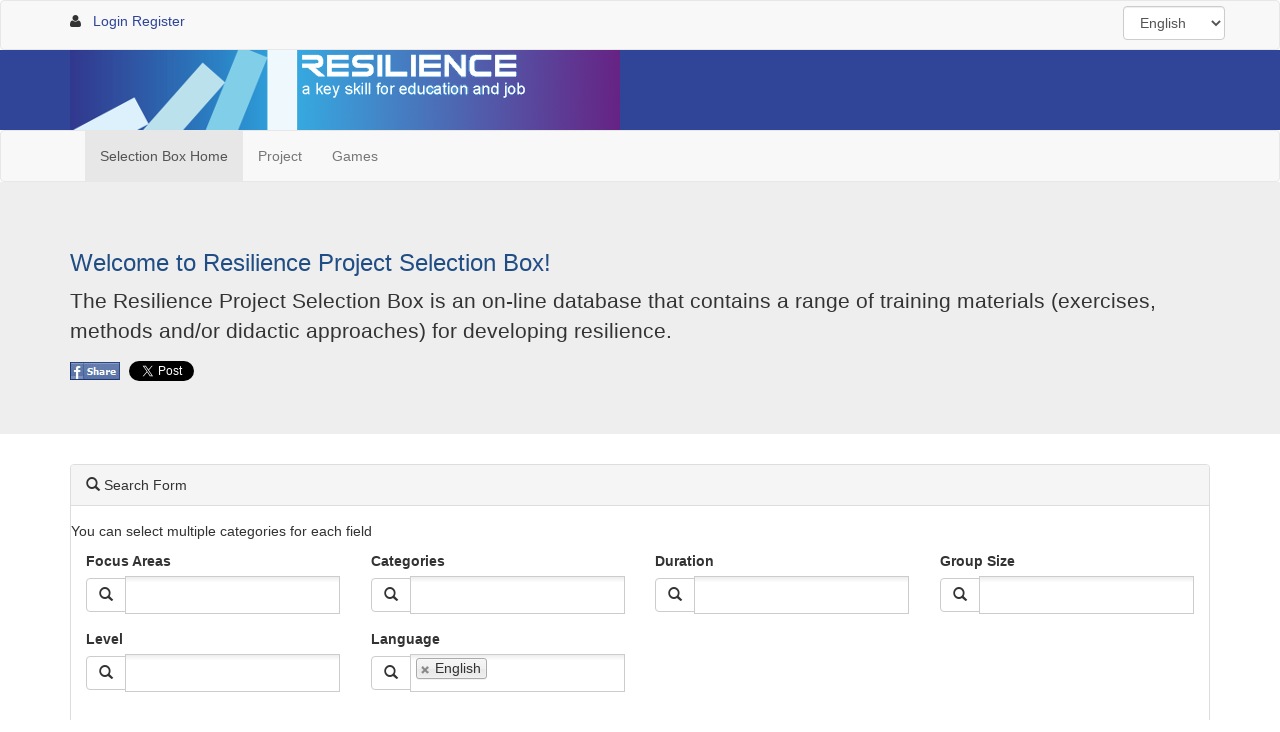

--- FILE ---
content_type: text/html; charset=UTF-8
request_url: https://selection-box.resilience-project.eu/
body_size: 20642
content:
<!DOCTYPE html>
<html lang="en">
    <head>
        <meta charset="utf-8">
<meta http-equiv="X-UA-Compatible" content="IE=edge">
<meta name="viewport" content="width=device-width, initial-scale=1">
<title>Resilience Project Selection Box</title>

<!-- Bootstrap -->
<link href="template/resilience/css/styles.css" rel="stylesheet">
<!-- Select 2 -->
<link href="template/resilience/css/select2.css" rel="stylesheet">
<link href="template/resilience/css/select2-bootstrap.css" rel="stylesheet">
<!-- Font Awesome Icons -->
<link href="template/resilience/css/font-awesome-4.0.3.min.css" rel="stylesheet">    
<!-- Cascading Styles -->
<link href="template/resilience/css/app.css" rel="stylesheet">    

<!-- HTML5 Shim and Respond.js IE8 support of HTML5 elements and media queries -->
<!-- WARNING: Respond.js doesn't work if you view the page via file:// -->
<!--[if lt IE 9]>
  <script src="template/resilience/js/html5shiv-3.7.0.min.js"></script>
  <script src="template/resilience/js/respond-1.4.2.min.js"></script>
<![endif]-->

<!-- jQuery (necessary for Bootstrap's JavaScript plugins) -->
<script src="js/jquery-1.10.2.min.js"></script>
<script src="js/jquery-migrate-1.2.1.min.js"></script>
<!-- Include all compiled plugins (below), or include individual files as needed -->
<script src="template/resilience/js/select2.min.js"></script>
<script src="template/resilience/js/bootstrap.min.js"></script>
<script>
    /* <![CDATA[ */
    $(document).ready(function() {
        $("#focusarea_select").select2();
        $("#category_select").select2();
        $("#duration_select").select2();
        $("#groupsize_select").select2();
        $("#language_select").select2();
        $("#level_select").select2();

        $('button[data-select2-open]').click(function() {
            $('#' + $(this).data('select2-open')).select2('open');
        });
        if(window.location.hash == '#register') {
            $('#registerModal').modal('show');
        }        
    });
    /* ]]> */
</script>


    </head>
    <body>
        <!-- Login Modal -->
<div class="modal fade" id="loginModal" tabindex="-1" role="dialog" aria-labelledby="myModalLabel" aria-hidden="true">
    <div class="modal-dialog">
        <div class="modal-content">
            <div class="modal-header">
                <button type="button" class="close" data-dismiss="modal" aria-hidden="true">&times;</button>
                <h4 class="modal-title" id="myModalLabel">Login</h4>
            </div>
            <div class="modal-body">
                <form role="form" method="post" action="index.php">
                    <div class="form-group">
                        <label for="inputUsername">Username</label>
                        <input type="text" class="form-control" id="inputUsername" placeholder="Enter username" name="uname">
                    </div>
                    <div class="form-group">
                        <label for="inputPassword">Password</label>
                        <input type="password" class="form-control" id="inputPassword" placeholder="Password" name="pass">
                    </div>
                    <!-- <div class="checkbox">
                        <label>
                            <input type="checkbox"> Remember me
                        </label>
                    </div> -->
                    <input type="hidden" name="next" id="courseNext" value=""/>
                    <button type="submit" class="btn btn-primary" name="submit" value="Login">Login</button>
                    <button type="button" class="btn btn-default" data-dismiss="modal">Close</button>
                </form>	      	
            </div>
            <div class="modal-footer">
                <b>If you don't have an account yet, please <a href="" onclick="$('#loginModal').modal('toggle');" data-toggle="modal" data-target="#registerModal">register</a>.</b>
            </div>
        </div>
    </div>
</div>
<!-- Register Modals -->
<div class="modal fade" id="registerModal" tabindex="-1" role="dialog" aria-labelledby="myModalLabel" aria-hidden="true">
    <div class="modal-dialog">
        <div class="modal-content">
            <div class="modal-header">
                <button type="button" class="close" data-dismiss="modal" aria-hidden="true">&times;</button>
                <h4 class="modal-title" id="myModalLabel2">Register</h4>
            </div>
            <div class="modal-body">
                <form role="form" method="post" action="modules/auth/newuser.php">
                    
                    <div class="form-group">
                        <label for="givenname">Name</label>
                        <input class="form-control" id="givenname" placeholder="Enter your first name" name="prenom_form">
                    </div>
                    <div class="form-group">
                        <label for="surname">LastName</label>
                        <input class="form-control" id="surname" placeholder="Enter your last name" name="nom_form">
                    </div>
                    <div class="form-group">
                        <label for="username">Username</label>
                        <input class="form-control" id="username" placeholder="Enter username" name="uname">
                    </div>			  
                    <div class="form-group">
                        <label for="password">Password</label>
                        <input type="password" class="form-control" id="password" placeholder="Enter a password" name="password1">
                    </div>
                    <div class="form-group">
                        <label for="retype_password">Retype Password</label>
                        <input type="password" class="form-control" id="retype_password" placeholder="Retype the password" name="password">
                    </div>
                    <div class="form-group">
                        <label for="email">E-mail</label>
                        <input type="email" class="form-control" id="email" placeholder="Enter your email" name="email">
                    </div><div class="form-group">
                        <label for="language">Language</label>
<select name='localize'  class="form-control select2" id="language" >
<option value='el'>Ελληνικά</option>
<option selected value='en'>English</option>
<option value='de'>Deutsch</option>
<option value='it'>Italiano</option>
<option value='fi'>Suomi</option>
<option value='is'>Íslenska</option>
</select>
                    </div>                    <button type="submit" class="btn btn-primary" name="submit">Submit</button>
                    <button type="button" class="btn btn-default" data-dismiss="modal">Close</button>
                </form>	 	      	
            </div>
            <div class="modal-footer">
                Return to <a href="" onclick="$('#registerModal').modal('toggle');" data-toggle="modal" data-target="#loginModal">login form</a>.
            </div>
        </div>
    </div>
</div>

        <nav class="navbar navbar-default no-margin-bottom" role="navigation">
    <div class="container">
    <!-- Collect the nav links, forms, and other content for toggling -->
        <div>
            <ul class="nav navbar-nav">
                <li class="top-margin-sm active"><span id="userInfo"><i class="fa fa-user"></i><b> &nbsp;</b> 
                    <a href="#" title="Login" data-toggle="modal" data-target="#loginModal" class="open-LoginDialog">Login</a>
                    <a href="#" title="Register" data-toggle="modal" data-target="#registerModal" class="open-RegisterDialog">Register</a></span>
                </li>
            </ul>
            <ul class="nav navbar-nav navbar-right">
                <li class="top-margin-xs"><form name="langform" action="/index.php" method="get" >
<select name='localize' onChange="document.langform.submit();" class="form-control select2">
<option value='el'>Ελληνικά</option>
<option selected value='en'>English</option>
<option value='de'>Deutsch</option>
<option value='it'>Italiano</option>
<option value='fi'>Suomi</option>
<option value='is'>Íslenska</option>
</select>
</form></li>
            </ul>                
        </div>
   </div> <!-- /.container-fluid --> 
</nav>  
<div class="logo">
    <div class="container">
        <a href='/'><img src="template/resilience/img/logo.png" class="img-responsive" alt="Resilience Selection Box"></a>
    </div>
</div>  		
<nav class="navbar navbar-default no-margin-bottom" role="navigation">
    <div class="container">
        <!-- Brand and toggle get grouped for better mobile display -->
        <div class="navbar-header">
            <button type="button" class="navbar-toggle" data-toggle="collapse" data-target="#bs-example-navbar-collapse-1">
                <span class="sr-only">Toggle navigation</span>
                <span class="icon-bar"></span>
                <span class="icon-bar"></span>
                <span class="icon-bar"></span>
            </button>
        </div>
        <!-- Collect the nav links, forms, and other content for toggling -->
        <div class="collapse navbar-collapse" id="bs-example-navbar-collapse-1">
            <ul class="nav navbar-nav">
                <li class="active"><a href="/">Selection Box Home</a></li>
                <li><a target="_blank" href="http://www.resilience-project.eu/">Project</a></li>
                <li><a href="http://www.resilience-project.eu/online_game/en/Resilience.html" target='_blank'>Games</a></li>
                
                
            </ul>
        </div><!-- /.navbar-collapse -->
    </div><!-- /.container-fluid -->
</nav>


        <div class="jumbotron">
    <div class="container">
        <h2>Welcome to Resilience Project Selection Box!</h2>
       <p>The Resilience Project Selection Box is an on-line database 
    that contains a range of training materials (exercises, methods and/or didactic approaches) for developing resilience.</p>
       <a href="https://www.facebook.com/sharer/sharer.php?u=https%3A%2F%2Fselection-box.resilience-project.eu%2F"><img src='/template/resilience/img/fbshare.jpg' style='margin: -12px 5px 0 0;' alt=''></a>
       <a href="https://twitter.com/share" class="twitter-share-button" data-lang="en" data-count="none">Tweet</a>
<script>!function(d,s,id){var js,fjs=d.getElementsByTagName(s)[0];if(!d.getElementById(id)){js=d.createElement(s);js.id=id;js.src="https://platform.twitter.com/widgets.js";fjs.parentNode.insertBefore(js,fjs);}}(document,"script","twitter-wjs");</script>
    </div>    
</div>


        <div class="container top-margin">
            <!-- BEGIN search_form -->
            <form method="post">
                <div class="panel panel-default">
                    <div class="panel-heading"><span class="glyphicon glyphicon-search"></span> Search Form</div>
                    <div class="panel-body">
                        <div class="row"><p>You can select multiple categories for each field</p></div>
                        <div class="row">
                            <div class="col-md-3 col-sm-6">
                                <div class="form-group">
                                    <label for="focusarea_select" class="control-label">Focus Areas</label>
                                    <div class="input-group select2-bootstrap-prepend">
                                        <span class="input-group-btn">
                                            <button class="btn btn-default" type="button" data-select2-open="focusarea_select">
                                                <span class="glyphicon glyphicon-search"></span>
                                            </button>
                                        </span>
                                        <select id="focusarea_select" class="form-control select2" name="category_focus_area[]" multiple>
                                            <option value="1"  >perception</option>
<option value="2"  >getting grip of one’s life</option>
<option value="3"  >forming relationships</option>
<option value="4"  >acceptance and optimistic thinking (confidence in future)</option>
<option value="5"  >orientation on solution and aims</option>
<option value="6"  >healthy lifestyle</option>
<option value="7"  >self-efficacy</option>

                                        </select>
                                    </div>
                                </div>
                            </div>
                            <div class="col-md-3 col-sm-6">
                                <div class="form-group">
                                    <label for="category_select" class="control-label">Categories</label>
                                    <div class="input-group select2-bootstrap-prepend">
                                        <span class="input-group-btn">
                                            <button class="btn btn-default" type="button" data-select2-open="category_select">
                                                <span class="glyphicon glyphicon-search"></span>
                                            </button>
                                        </span>
                                        <select id="category_select" class="form-control select2" name="category_category[]" multiple>
                                            <option value="1"  >awareness - what is resilience and why is it relevant</option>
<option value="2"  >experience resilience</option>
<option value="3"  >existing gifts and strengths: identify – mobilise – adapt and adopt</option>
<option value="4"  >discover new concepts</option>
<option value="5"  >make a personal resilience-plan</option>
<option value="6"  >additional opportunities to learn about resilience</option>

                                        </select>
                                    </div>
                                </div>
                            </div>
                            <div class="col-md-3 col-sm-6">
                                <div class="form-group">
                                    <label for="duration_select" class="control-label">Duration</label>
                                    <div class="input-group select2-bootstrap-prepend">
                                        <span class="input-group-btn">
                                            <button class="btn btn-default" type="button" data-select2-open="duration_select">
                                                <span class="glyphicon glyphicon-search"></span>
                                            </button>
                                        </span>
                                        <select id="duration_select" class="form-control select2" name="category_duration[]" multiple>
                                            <option value="1"  >1 – 15</option>
<option value="2"  >15 – 30</option>
<option value="3"  >30 – 45</option>
<option value="4"  >45 – 60</option>
<option value="5"  >60 – 90</option>

                                        </select>
                                    </div>
                                </div>	  					  				
                            </div>
                            <div class="col-md-3 col-sm-6">
                                <div class="form-group">
                                    <label for="groupsize_select" class="control-label">Group Size</label>
                                    <div class="input-group select2-bootstrap-prepend">
                                        <span class="input-group-btn">
                                            <button class="btn btn-default" type="button" data-select2-open="groupsize_select">
                                                <span class="glyphicon glyphicon-search"></span>
                                            </button>
                                        </span>
                                        <select id="groupsize_select" class="form-control select2" name="category_group_size[]" multiple>
                                            <option value="1"  >Individual</option>
<option value="2"  >Small group</option>
<option value="3"  >Large group</option>

                                        </select>
                                    </div>
                                </div>	  	
                            </div>
                            <div class="col-md-3 col-sm-6">
                                <div class="form-group">
                                    <label for="level_select" class="control-label">Level</label>
                                    <div class="input-group select2-bootstrap-prepend">
                                        <span class="input-group-btn">
                                            <button class="btn btn-default" type="button" data-select2-open="level_select">
                                                <span class="glyphicon glyphicon-search"></span>
                                            </button>
                                        </span>
                                        <select id="level_select" class="form-control select2" name="category_level[]" multiple>
                                            <option value='0'>Level 0 – warm-up exercises</option>
<option value='1'>Level 1 – resilience along the way or “the secret resilience agent”</option>
<option value='2'>Level 2 – resilience and emotional state as a driving force of effective learning</option>
<option value='3'>Level 3 – resilience seminars</option>

                                        </select>
                                    </div>
                                </div>	  	
                            </div>
                            <div class="col-md-3 col-sm-6">
                                <div class="form-group">
                                    <label for="language_select" class="control-label">Language</label>
                                    <div class="input-group select2-bootstrap-prepend">
                                        <span class="input-group-btn">
                                            <button class="btn btn-default" type="button" data-select2-open="language_select">
                                                <span class="glyphicon glyphicon-search"></span>
                                            </button>
                                        </span>
                                        <select id="language_select" class="form-control select2" name= "category_language[]" multiple>
                                            <option value="1"  >German</option>
<option value="2"  >Greek</option>
<option value="3"  selected  >English</option>
<option value="4"  >Finnish</option>
<option value="5"  >Icelandic</option>
<option value="6"  >Italian</option>

                                        </select>
                                    </div>
                                </div>	
                            </div>			  			  		
                        </div><!-- end of row -->
                        
                        <div class="row top-margin">
                            <div class="col-sm-12">
                                <button type="submit" class="btn btn-primary" value="Search" name="submit">Search</button>
                            </div>
                        </div>
                    </div>
                </div>
            </form>
            <!-- END search_form -->

            

            <div class="row well well-sm top-margin">
    <div class="col-sm-3"><strong><span class="glyphicon glyphicon-info-sign"></span> Statistics</strong></div>
    <dl class="dl-horizontal col-sm-3">
        <dt>Total Exercises:</dt>
        <dd>350</dd>
    </dl>
    <dl class="dl-horizontal col-sm-3">
        <dt>Total Users:</dt>
        <dd>634</dd>
    </dl>
    <dl class="dl-horizontal col-sm-3">
        <dt>Total Visits:</dt>
        <dd>51959</dd>
    </dl>
</div>
<footer class="row well well-sm top-margin">
    <div class="col-xs-4">
        <img src="template/resilience/img/logo-eu.png" class="img-responsive" alt="Resilience Project">
    </div>
    <div class="col-xs-8">
        This project has been funded with support from the European Commission.
This publication [communication] reflects the views only of the author, and the Commission cannot be held
responsible for any use which may be made of the information contained therein.
    </div>    
</footer>


        </div>
    </body>
</html>


--- FILE ---
content_type: text/css; charset=utf-8
request_url: https://selection-box.resilience-project.eu/template/resilience/css/styles.css
body_size: 455632
content:
/*! normalize.css v3.0.1 | MIT License | git.io/normalize */
/* line 9, ../../../../Ruby200-x64/lib/ruby/gems/2.0.0/gems/bootstrap-sass-3.1.1.1/vendor/assets/stylesheets/bootstrap/_normalize.scss */
html {
  font-family: sans-serif;
  -ms-text-size-adjust: 100%;
  -webkit-text-size-adjust: 100%;
}

/* line 19, ../../../../Ruby200-x64/lib/ruby/gems/2.0.0/gems/bootstrap-sass-3.1.1.1/vendor/assets/stylesheets/bootstrap/_normalize.scss */
body {
  margin: 0;
}

/* line 43, ../../../../Ruby200-x64/lib/ruby/gems/2.0.0/gems/bootstrap-sass-3.1.1.1/vendor/assets/stylesheets/bootstrap/_normalize.scss */
article,
aside,
details,
figcaption,
figure,
footer,
header,
hgroup,
main,
nav,
section,
summary {
  display: block;
}

/* line 55, ../../../../Ruby200-x64/lib/ruby/gems/2.0.0/gems/bootstrap-sass-3.1.1.1/vendor/assets/stylesheets/bootstrap/_normalize.scss */
audio,
canvas,
progress,
video {
  display: inline-block;
  vertical-align: baseline;
}

/* line 65, ../../../../Ruby200-x64/lib/ruby/gems/2.0.0/gems/bootstrap-sass-3.1.1.1/vendor/assets/stylesheets/bootstrap/_normalize.scss */
audio:not([controls]) {
  display: none;
  height: 0;
}

/* line 76, ../../../../Ruby200-x64/lib/ruby/gems/2.0.0/gems/bootstrap-sass-3.1.1.1/vendor/assets/stylesheets/bootstrap/_normalize.scss */
[hidden],
template {
  display: none;
}

/* line 87, ../../../../Ruby200-x64/lib/ruby/gems/2.0.0/gems/bootstrap-sass-3.1.1.1/vendor/assets/stylesheets/bootstrap/_normalize.scss */
a {
  background: transparent;
}

/* line 96, ../../../../Ruby200-x64/lib/ruby/gems/2.0.0/gems/bootstrap-sass-3.1.1.1/vendor/assets/stylesheets/bootstrap/_normalize.scss */
a:active,
a:hover {
  outline: 0;
}

/* line 107, ../../../../Ruby200-x64/lib/ruby/gems/2.0.0/gems/bootstrap-sass-3.1.1.1/vendor/assets/stylesheets/bootstrap/_normalize.scss */
abbr[title] {
  border-bottom: 1px dotted;
}

/* line 116, ../../../../Ruby200-x64/lib/ruby/gems/2.0.0/gems/bootstrap-sass-3.1.1.1/vendor/assets/stylesheets/bootstrap/_normalize.scss */
b,
strong {
  font-weight: bold;
}

/* line 124, ../../../../Ruby200-x64/lib/ruby/gems/2.0.0/gems/bootstrap-sass-3.1.1.1/vendor/assets/stylesheets/bootstrap/_normalize.scss */
dfn {
  font-style: italic;
}

/* line 133, ../../../../Ruby200-x64/lib/ruby/gems/2.0.0/gems/bootstrap-sass-3.1.1.1/vendor/assets/stylesheets/bootstrap/_normalize.scss */
h1 {
  font-size: 2em;
  margin: 0.67em 0;
}

/* line 142, ../../../../Ruby200-x64/lib/ruby/gems/2.0.0/gems/bootstrap-sass-3.1.1.1/vendor/assets/stylesheets/bootstrap/_normalize.scss */
mark {
  background: #ff0;
  color: #000;
}

/* line 151, ../../../../Ruby200-x64/lib/ruby/gems/2.0.0/gems/bootstrap-sass-3.1.1.1/vendor/assets/stylesheets/bootstrap/_normalize.scss */
small {
  font-size: 80%;
}

/* line 160, ../../../../Ruby200-x64/lib/ruby/gems/2.0.0/gems/bootstrap-sass-3.1.1.1/vendor/assets/stylesheets/bootstrap/_normalize.scss */
sub,
sup {
  font-size: 75%;
  line-height: 0;
  position: relative;
  vertical-align: baseline;
}

/* line 167, ../../../../Ruby200-x64/lib/ruby/gems/2.0.0/gems/bootstrap-sass-3.1.1.1/vendor/assets/stylesheets/bootstrap/_normalize.scss */
sup {
  top: -0.5em;
}

/* line 171, ../../../../Ruby200-x64/lib/ruby/gems/2.0.0/gems/bootstrap-sass-3.1.1.1/vendor/assets/stylesheets/bootstrap/_normalize.scss */
sub {
  bottom: -0.25em;
}

/* line 182, ../../../../Ruby200-x64/lib/ruby/gems/2.0.0/gems/bootstrap-sass-3.1.1.1/vendor/assets/stylesheets/bootstrap/_normalize.scss */
img {
  border: 0;
}

/* line 190, ../../../../Ruby200-x64/lib/ruby/gems/2.0.0/gems/bootstrap-sass-3.1.1.1/vendor/assets/stylesheets/bootstrap/_normalize.scss */
svg:not(:root) {
  overflow: hidden;
}

/* line 201, ../../../../Ruby200-x64/lib/ruby/gems/2.0.0/gems/bootstrap-sass-3.1.1.1/vendor/assets/stylesheets/bootstrap/_normalize.scss */
figure {
  margin: 1em 40px;
}

/* line 209, ../../../../Ruby200-x64/lib/ruby/gems/2.0.0/gems/bootstrap-sass-3.1.1.1/vendor/assets/stylesheets/bootstrap/_normalize.scss */
hr {
  -moz-box-sizing: content-box;
  box-sizing: content-box;
  height: 0;
}

/* line 219, ../../../../Ruby200-x64/lib/ruby/gems/2.0.0/gems/bootstrap-sass-3.1.1.1/vendor/assets/stylesheets/bootstrap/_normalize.scss */
pre {
  overflow: auto;
}

/* line 230, ../../../../Ruby200-x64/lib/ruby/gems/2.0.0/gems/bootstrap-sass-3.1.1.1/vendor/assets/stylesheets/bootstrap/_normalize.scss */
code,
kbd,
pre,
samp {
  font-family: monospace, monospace;
  font-size: 1em;
}

/* line 254, ../../../../Ruby200-x64/lib/ruby/gems/2.0.0/gems/bootstrap-sass-3.1.1.1/vendor/assets/stylesheets/bootstrap/_normalize.scss */
button,
input,
optgroup,
select,
textarea {
  color: inherit;
  font: inherit;
  margin: 0;
}

/* line 264, ../../../../Ruby200-x64/lib/ruby/gems/2.0.0/gems/bootstrap-sass-3.1.1.1/vendor/assets/stylesheets/bootstrap/_normalize.scss */
button {
  overflow: visible;
}

/* line 276, ../../../../Ruby200-x64/lib/ruby/gems/2.0.0/gems/bootstrap-sass-3.1.1.1/vendor/assets/stylesheets/bootstrap/_normalize.scss */
button,
select {
  text-transform: none;
}

/* line 291, ../../../../Ruby200-x64/lib/ruby/gems/2.0.0/gems/bootstrap-sass-3.1.1.1/vendor/assets/stylesheets/bootstrap/_normalize.scss */
button,
html input[type="button"],
input[type="reset"],
input[type="submit"] {
  -webkit-appearance: button;
  cursor: pointer;
}

/* line 301, ../../../../Ruby200-x64/lib/ruby/gems/2.0.0/gems/bootstrap-sass-3.1.1.1/vendor/assets/stylesheets/bootstrap/_normalize.scss */
button[disabled],
html input[disabled] {
  cursor: default;
}

/* line 310, ../../../../Ruby200-x64/lib/ruby/gems/2.0.0/gems/bootstrap-sass-3.1.1.1/vendor/assets/stylesheets/bootstrap/_normalize.scss */
button::-moz-focus-inner,
input::-moz-focus-inner {
  border: 0;
  padding: 0;
}

/* line 320, ../../../../Ruby200-x64/lib/ruby/gems/2.0.0/gems/bootstrap-sass-3.1.1.1/vendor/assets/stylesheets/bootstrap/_normalize.scss */
input {
  line-height: normal;
}

/* line 333, ../../../../Ruby200-x64/lib/ruby/gems/2.0.0/gems/bootstrap-sass-3.1.1.1/vendor/assets/stylesheets/bootstrap/_normalize.scss */
input[type="checkbox"],
input[type="radio"] {
  box-sizing: border-box;
  padding: 0;
}

/* line 345, ../../../../Ruby200-x64/lib/ruby/gems/2.0.0/gems/bootstrap-sass-3.1.1.1/vendor/assets/stylesheets/bootstrap/_normalize.scss */
input[type="number"]::-webkit-inner-spin-button,
input[type="number"]::-webkit-outer-spin-button {
  height: auto;
}

/* line 355, ../../../../Ruby200-x64/lib/ruby/gems/2.0.0/gems/bootstrap-sass-3.1.1.1/vendor/assets/stylesheets/bootstrap/_normalize.scss */
input[type="search"] {
  -webkit-appearance: textfield;
  -moz-box-sizing: content-box;
  -webkit-box-sizing: content-box;
  box-sizing: content-box;
}

/* line 369, ../../../../Ruby200-x64/lib/ruby/gems/2.0.0/gems/bootstrap-sass-3.1.1.1/vendor/assets/stylesheets/bootstrap/_normalize.scss */
input[type="search"]::-webkit-search-cancel-button,
input[type="search"]::-webkit-search-decoration {
  -webkit-appearance: none;
}

/* line 377, ../../../../Ruby200-x64/lib/ruby/gems/2.0.0/gems/bootstrap-sass-3.1.1.1/vendor/assets/stylesheets/bootstrap/_normalize.scss */
fieldset {
  border: 1px solid #c0c0c0;
  margin: 0 2px;
  padding: 0.35em 0.625em 0.75em;
}

/* line 388, ../../../../Ruby200-x64/lib/ruby/gems/2.0.0/gems/bootstrap-sass-3.1.1.1/vendor/assets/stylesheets/bootstrap/_normalize.scss */
legend {
  border: 0;
  padding: 0;
}

/* line 397, ../../../../Ruby200-x64/lib/ruby/gems/2.0.0/gems/bootstrap-sass-3.1.1.1/vendor/assets/stylesheets/bootstrap/_normalize.scss */
textarea {
  overflow: auto;
}

/* line 406, ../../../../Ruby200-x64/lib/ruby/gems/2.0.0/gems/bootstrap-sass-3.1.1.1/vendor/assets/stylesheets/bootstrap/_normalize.scss */
optgroup {
  font-weight: bold;
}

/* line 417, ../../../../Ruby200-x64/lib/ruby/gems/2.0.0/gems/bootstrap-sass-3.1.1.1/vendor/assets/stylesheets/bootstrap/_normalize.scss */
table {
  border-collapse: collapse;
  border-spacing: 0;
}

/* line 423, ../../../../Ruby200-x64/lib/ruby/gems/2.0.0/gems/bootstrap-sass-3.1.1.1/vendor/assets/stylesheets/bootstrap/_normalize.scss */
td,
th {
  padding: 0;
}

@media print {
  /* line 8, ../../../../Ruby200-x64/lib/ruby/gems/2.0.0/gems/bootstrap-sass-3.1.1.1/vendor/assets/stylesheets/bootstrap/_print.scss */
  * {
    text-shadow: none !important;
    color: #000 !important;
    background: transparent !important;
    box-shadow: none !important;
  }

  /* line 16, ../../../../Ruby200-x64/lib/ruby/gems/2.0.0/gems/bootstrap-sass-3.1.1.1/vendor/assets/stylesheets/bootstrap/_print.scss */
  a,
  a:visited {
    text-decoration: underline;
  }

  /* line 20, ../../../../Ruby200-x64/lib/ruby/gems/2.0.0/gems/bootstrap-sass-3.1.1.1/vendor/assets/stylesheets/bootstrap/_print.scss */
  a[href]:after {
    content: " (" attr(href) ")";
  }

  /* line 24, ../../../../Ruby200-x64/lib/ruby/gems/2.0.0/gems/bootstrap-sass-3.1.1.1/vendor/assets/stylesheets/bootstrap/_print.scss */
  abbr[title]:after {
    content: " (" attr(title) ")";
  }

  /* line 30, ../../../../Ruby200-x64/lib/ruby/gems/2.0.0/gems/bootstrap-sass-3.1.1.1/vendor/assets/stylesheets/bootstrap/_print.scss */
  a[href^="javascript:"]:after,
  a[href^="#"]:after {
    content: "";
  }

  /* line 35, ../../../../Ruby200-x64/lib/ruby/gems/2.0.0/gems/bootstrap-sass-3.1.1.1/vendor/assets/stylesheets/bootstrap/_print.scss */
  pre,
  blockquote {
    border: 1px solid #999;
    page-break-inside: avoid;
  }

  /* line 40, ../../../../Ruby200-x64/lib/ruby/gems/2.0.0/gems/bootstrap-sass-3.1.1.1/vendor/assets/stylesheets/bootstrap/_print.scss */
  thead {
    display: table-header-group;
  }

  /* line 45, ../../../../Ruby200-x64/lib/ruby/gems/2.0.0/gems/bootstrap-sass-3.1.1.1/vendor/assets/stylesheets/bootstrap/_print.scss */
  tr,
  img {
    page-break-inside: avoid;
  }

  /* line 49, ../../../../Ruby200-x64/lib/ruby/gems/2.0.0/gems/bootstrap-sass-3.1.1.1/vendor/assets/stylesheets/bootstrap/_print.scss */
  img {
    max-width: 100% !important;
  }

  /* line 55, ../../../../Ruby200-x64/lib/ruby/gems/2.0.0/gems/bootstrap-sass-3.1.1.1/vendor/assets/stylesheets/bootstrap/_print.scss */
  p,
  h2,
  h3 {
    orphans: 3;
    widows: 3;
  }

  /* line 61, ../../../../Ruby200-x64/lib/ruby/gems/2.0.0/gems/bootstrap-sass-3.1.1.1/vendor/assets/stylesheets/bootstrap/_print.scss */
  h2,
  h3 {
    page-break-after: avoid;
  }

  /* line 67, ../../../../Ruby200-x64/lib/ruby/gems/2.0.0/gems/bootstrap-sass-3.1.1.1/vendor/assets/stylesheets/bootstrap/_print.scss */
  select {
    background: #fff !important;
  }

  /* line 72, ../../../../Ruby200-x64/lib/ruby/gems/2.0.0/gems/bootstrap-sass-3.1.1.1/vendor/assets/stylesheets/bootstrap/_print.scss */
  .navbar {
    display: none;
  }

  /* line 77, ../../../../Ruby200-x64/lib/ruby/gems/2.0.0/gems/bootstrap-sass-3.1.1.1/vendor/assets/stylesheets/bootstrap/_print.scss */
  .table td, .tbl td, .tbl_1 td, .tbl_alt td, #t1 td, .tbl_courseid td, #t3 td, .tbl_lesson td, div.panel_content table td, #t1pre td, #t1post td, #t1other td,
  .table th,
  .tbl th,
  .tbl_1 th,
  .tbl_alt th,
  #t1 th,
  .tbl_courseid th,
  #t3 th,
  .tbl_lesson th,
  div.panel_content table th,
  #t1pre th,
  #t1post th,
  #t1other th {
    background-color: #fff !important;
  }

  /* line 83, ../../../../Ruby200-x64/lib/ruby/gems/2.0.0/gems/bootstrap-sass-3.1.1.1/vendor/assets/stylesheets/bootstrap/_print.scss */
  .btn > .caret, input[type="submit"] > .caret,
  .dropup > .btn > .caret,
  .dropup > input[type="submit"] > .caret {
    border-top-color: #000 !important;
  }

  /* line 87, ../../../../Ruby200-x64/lib/ruby/gems/2.0.0/gems/bootstrap-sass-3.1.1.1/vendor/assets/stylesheets/bootstrap/_print.scss */
  .label {
    border: 1px solid #000;
  }

  /* line 91, ../../../../Ruby200-x64/lib/ruby/gems/2.0.0/gems/bootstrap-sass-3.1.1.1/vendor/assets/stylesheets/bootstrap/_print.scss */
  .table, .tbl, .tbl_1, .tbl_alt, #t1, .tbl_courseid, #t3, .tbl_lesson, div.panel_content table, #t1pre, #t1post, #t1other {
    border-collapse: collapse !important;
  }

  /* line 96, ../../../../Ruby200-x64/lib/ruby/gems/2.0.0/gems/bootstrap-sass-3.1.1.1/vendor/assets/stylesheets/bootstrap/_print.scss */
  .table-bordered th, .tbl th, .tbl_1 th, .tbl_alt th, #t1 th, .tbl_courseid th, #t3 th, .tbl_lesson th, div.panel_content table th, #t1pre th, #t1post th, #t1other th,
  .table-bordered td,
  .tbl td,
  .tbl_1 td,
  .tbl_alt td,
  #t1 td,
  .tbl_courseid td,
  #t3 td,
  .tbl_lesson td,
  div.panel_content table td,
  #t1pre td,
  #t1post td,
  #t1other td {
    border: 1px solid #ddd !important;
  }
}
@font-face {
  font-family: 'Glyphicons Halflings';
  src: url("/stylesheets/fonts/bootstrap/glyphicons-halflings-regular.eot");
  src: url("/stylesheets/fonts/bootstrap/glyphicons-halflings-regular.eot?#iefix") format("embedded-opentype"), url("/stylesheets/fonts/bootstrap/glyphicons-halflings-regular.woff") format("woff"), url("/stylesheets/fonts/bootstrap/glyphicons-halflings-regular.ttf") format("truetype"), url("/stylesheets/fonts/bootstrap/glyphicons-halflings-regular.svg#glyphicons_halflingsregular") format("svg");
}

/* line 25, ../../../../Ruby200-x64/lib/ruby/gems/2.0.0/gems/bootstrap-sass-3.1.1.1/vendor/assets/stylesheets/bootstrap/_glyphicons.scss */
.glyphicon {
  position: relative;
  top: 1px;
  display: inline-block;
  font-family: 'Glyphicons Halflings';
  font-style: normal;
  font-weight: normal;
  line-height: 1;
  -webkit-font-smoothing: antialiased;
  -moz-osx-font-smoothing: grayscale;
}

/* line 38, ../../../../Ruby200-x64/lib/ruby/gems/2.0.0/gems/bootstrap-sass-3.1.1.1/vendor/assets/stylesheets/bootstrap/_glyphicons.scss */
.glyphicon-asterisk:before {
  content: "\2a";
}

/* line 39, ../../../../Ruby200-x64/lib/ruby/gems/2.0.0/gems/bootstrap-sass-3.1.1.1/vendor/assets/stylesheets/bootstrap/_glyphicons.scss */
.glyphicon-plus:before {
  content: "\2b";
}

/* line 40, ../../../../Ruby200-x64/lib/ruby/gems/2.0.0/gems/bootstrap-sass-3.1.1.1/vendor/assets/stylesheets/bootstrap/_glyphicons.scss */
.glyphicon-euro:before {
  content: "\20ac";
}

/* line 41, ../../../../Ruby200-x64/lib/ruby/gems/2.0.0/gems/bootstrap-sass-3.1.1.1/vendor/assets/stylesheets/bootstrap/_glyphicons.scss */
.glyphicon-minus:before {
  content: "\2212";
}

/* line 42, ../../../../Ruby200-x64/lib/ruby/gems/2.0.0/gems/bootstrap-sass-3.1.1.1/vendor/assets/stylesheets/bootstrap/_glyphicons.scss */
.glyphicon-cloud:before {
  content: "\2601";
}

/* line 43, ../../../../Ruby200-x64/lib/ruby/gems/2.0.0/gems/bootstrap-sass-3.1.1.1/vendor/assets/stylesheets/bootstrap/_glyphicons.scss */
.glyphicon-envelope:before {
  content: "\2709";
}

/* line 44, ../../../../Ruby200-x64/lib/ruby/gems/2.0.0/gems/bootstrap-sass-3.1.1.1/vendor/assets/stylesheets/bootstrap/_glyphicons.scss */
.glyphicon-pencil:before {
  content: "\270f";
}

/* line 45, ../../../../Ruby200-x64/lib/ruby/gems/2.0.0/gems/bootstrap-sass-3.1.1.1/vendor/assets/stylesheets/bootstrap/_glyphicons.scss */
.glyphicon-glass:before {
  content: "\e001";
}

/* line 46, ../../../../Ruby200-x64/lib/ruby/gems/2.0.0/gems/bootstrap-sass-3.1.1.1/vendor/assets/stylesheets/bootstrap/_glyphicons.scss */
.glyphicon-music:before {
  content: "\e002";
}

/* line 47, ../../../../Ruby200-x64/lib/ruby/gems/2.0.0/gems/bootstrap-sass-3.1.1.1/vendor/assets/stylesheets/bootstrap/_glyphicons.scss */
.glyphicon-search:before {
  content: "\e003";
}

/* line 48, ../../../../Ruby200-x64/lib/ruby/gems/2.0.0/gems/bootstrap-sass-3.1.1.1/vendor/assets/stylesheets/bootstrap/_glyphicons.scss */
.glyphicon-heart:before {
  content: "\e005";
}

/* line 49, ../../../../Ruby200-x64/lib/ruby/gems/2.0.0/gems/bootstrap-sass-3.1.1.1/vendor/assets/stylesheets/bootstrap/_glyphicons.scss */
.glyphicon-star:before {
  content: "\e006";
}

/* line 50, ../../../../Ruby200-x64/lib/ruby/gems/2.0.0/gems/bootstrap-sass-3.1.1.1/vendor/assets/stylesheets/bootstrap/_glyphicons.scss */
.glyphicon-star-empty:before {
  content: "\e007";
}

/* line 51, ../../../../Ruby200-x64/lib/ruby/gems/2.0.0/gems/bootstrap-sass-3.1.1.1/vendor/assets/stylesheets/bootstrap/_glyphicons.scss */
.glyphicon-user:before {
  content: "\e008";
}

/* line 52, ../../../../Ruby200-x64/lib/ruby/gems/2.0.0/gems/bootstrap-sass-3.1.1.1/vendor/assets/stylesheets/bootstrap/_glyphicons.scss */
.glyphicon-film:before {
  content: "\e009";
}

/* line 53, ../../../../Ruby200-x64/lib/ruby/gems/2.0.0/gems/bootstrap-sass-3.1.1.1/vendor/assets/stylesheets/bootstrap/_glyphicons.scss */
.glyphicon-th-large:before {
  content: "\e010";
}

/* line 54, ../../../../Ruby200-x64/lib/ruby/gems/2.0.0/gems/bootstrap-sass-3.1.1.1/vendor/assets/stylesheets/bootstrap/_glyphicons.scss */
.glyphicon-th:before {
  content: "\e011";
}

/* line 55, ../../../../Ruby200-x64/lib/ruby/gems/2.0.0/gems/bootstrap-sass-3.1.1.1/vendor/assets/stylesheets/bootstrap/_glyphicons.scss */
.glyphicon-th-list:before {
  content: "\e012";
}

/* line 56, ../../../../Ruby200-x64/lib/ruby/gems/2.0.0/gems/bootstrap-sass-3.1.1.1/vendor/assets/stylesheets/bootstrap/_glyphicons.scss */
.glyphicon-ok:before {
  content: "\e013";
}

/* line 57, ../../../../Ruby200-x64/lib/ruby/gems/2.0.0/gems/bootstrap-sass-3.1.1.1/vendor/assets/stylesheets/bootstrap/_glyphicons.scss */
.glyphicon-remove:before {
  content: "\e014";
}

/* line 58, ../../../../Ruby200-x64/lib/ruby/gems/2.0.0/gems/bootstrap-sass-3.1.1.1/vendor/assets/stylesheets/bootstrap/_glyphicons.scss */
.glyphicon-zoom-in:before {
  content: "\e015";
}

/* line 59, ../../../../Ruby200-x64/lib/ruby/gems/2.0.0/gems/bootstrap-sass-3.1.1.1/vendor/assets/stylesheets/bootstrap/_glyphicons.scss */
.glyphicon-zoom-out:before {
  content: "\e016";
}

/* line 60, ../../../../Ruby200-x64/lib/ruby/gems/2.0.0/gems/bootstrap-sass-3.1.1.1/vendor/assets/stylesheets/bootstrap/_glyphicons.scss */
.glyphicon-off:before {
  content: "\e017";
}

/* line 61, ../../../../Ruby200-x64/lib/ruby/gems/2.0.0/gems/bootstrap-sass-3.1.1.1/vendor/assets/stylesheets/bootstrap/_glyphicons.scss */
.glyphicon-signal:before {
  content: "\e018";
}

/* line 62, ../../../../Ruby200-x64/lib/ruby/gems/2.0.0/gems/bootstrap-sass-3.1.1.1/vendor/assets/stylesheets/bootstrap/_glyphicons.scss */
.glyphicon-cog:before {
  content: "\e019";
}

/* line 63, ../../../../Ruby200-x64/lib/ruby/gems/2.0.0/gems/bootstrap-sass-3.1.1.1/vendor/assets/stylesheets/bootstrap/_glyphicons.scss */
.glyphicon-trash:before {
  content: "\e020";
}

/* line 64, ../../../../Ruby200-x64/lib/ruby/gems/2.0.0/gems/bootstrap-sass-3.1.1.1/vendor/assets/stylesheets/bootstrap/_glyphicons.scss */
.glyphicon-home:before {
  content: "\e021";
}

/* line 65, ../../../../Ruby200-x64/lib/ruby/gems/2.0.0/gems/bootstrap-sass-3.1.1.1/vendor/assets/stylesheets/bootstrap/_glyphicons.scss */
.glyphicon-file:before {
  content: "\e022";
}

/* line 66, ../../../../Ruby200-x64/lib/ruby/gems/2.0.0/gems/bootstrap-sass-3.1.1.1/vendor/assets/stylesheets/bootstrap/_glyphicons.scss */
.glyphicon-time:before {
  content: "\e023";
}

/* line 67, ../../../../Ruby200-x64/lib/ruby/gems/2.0.0/gems/bootstrap-sass-3.1.1.1/vendor/assets/stylesheets/bootstrap/_glyphicons.scss */
.glyphicon-road:before {
  content: "\e024";
}

/* line 68, ../../../../Ruby200-x64/lib/ruby/gems/2.0.0/gems/bootstrap-sass-3.1.1.1/vendor/assets/stylesheets/bootstrap/_glyphicons.scss */
.glyphicon-download-alt:before {
  content: "\e025";
}

/* line 69, ../../../../Ruby200-x64/lib/ruby/gems/2.0.0/gems/bootstrap-sass-3.1.1.1/vendor/assets/stylesheets/bootstrap/_glyphicons.scss */
.glyphicon-download:before {
  content: "\e026";
}

/* line 70, ../../../../Ruby200-x64/lib/ruby/gems/2.0.0/gems/bootstrap-sass-3.1.1.1/vendor/assets/stylesheets/bootstrap/_glyphicons.scss */
.glyphicon-upload:before {
  content: "\e027";
}

/* line 71, ../../../../Ruby200-x64/lib/ruby/gems/2.0.0/gems/bootstrap-sass-3.1.1.1/vendor/assets/stylesheets/bootstrap/_glyphicons.scss */
.glyphicon-inbox:before {
  content: "\e028";
}

/* line 72, ../../../../Ruby200-x64/lib/ruby/gems/2.0.0/gems/bootstrap-sass-3.1.1.1/vendor/assets/stylesheets/bootstrap/_glyphicons.scss */
.glyphicon-play-circle:before {
  content: "\e029";
}

/* line 73, ../../../../Ruby200-x64/lib/ruby/gems/2.0.0/gems/bootstrap-sass-3.1.1.1/vendor/assets/stylesheets/bootstrap/_glyphicons.scss */
.glyphicon-repeat:before {
  content: "\e030";
}

/* line 74, ../../../../Ruby200-x64/lib/ruby/gems/2.0.0/gems/bootstrap-sass-3.1.1.1/vendor/assets/stylesheets/bootstrap/_glyphicons.scss */
.glyphicon-refresh:before {
  content: "\e031";
}

/* line 75, ../../../../Ruby200-x64/lib/ruby/gems/2.0.0/gems/bootstrap-sass-3.1.1.1/vendor/assets/stylesheets/bootstrap/_glyphicons.scss */
.glyphicon-list-alt:before {
  content: "\e032";
}

/* line 76, ../../../../Ruby200-x64/lib/ruby/gems/2.0.0/gems/bootstrap-sass-3.1.1.1/vendor/assets/stylesheets/bootstrap/_glyphicons.scss */
.glyphicon-lock:before {
  content: "\e033";
}

/* line 77, ../../../../Ruby200-x64/lib/ruby/gems/2.0.0/gems/bootstrap-sass-3.1.1.1/vendor/assets/stylesheets/bootstrap/_glyphicons.scss */
.glyphicon-flag:before {
  content: "\e034";
}

/* line 78, ../../../../Ruby200-x64/lib/ruby/gems/2.0.0/gems/bootstrap-sass-3.1.1.1/vendor/assets/stylesheets/bootstrap/_glyphicons.scss */
.glyphicon-headphones:before {
  content: "\e035";
}

/* line 79, ../../../../Ruby200-x64/lib/ruby/gems/2.0.0/gems/bootstrap-sass-3.1.1.1/vendor/assets/stylesheets/bootstrap/_glyphicons.scss */
.glyphicon-volume-off:before {
  content: "\e036";
}

/* line 80, ../../../../Ruby200-x64/lib/ruby/gems/2.0.0/gems/bootstrap-sass-3.1.1.1/vendor/assets/stylesheets/bootstrap/_glyphicons.scss */
.glyphicon-volume-down:before {
  content: "\e037";
}

/* line 81, ../../../../Ruby200-x64/lib/ruby/gems/2.0.0/gems/bootstrap-sass-3.1.1.1/vendor/assets/stylesheets/bootstrap/_glyphicons.scss */
.glyphicon-volume-up:before {
  content: "\e038";
}

/* line 82, ../../../../Ruby200-x64/lib/ruby/gems/2.0.0/gems/bootstrap-sass-3.1.1.1/vendor/assets/stylesheets/bootstrap/_glyphicons.scss */
.glyphicon-qrcode:before {
  content: "\e039";
}

/* line 83, ../../../../Ruby200-x64/lib/ruby/gems/2.0.0/gems/bootstrap-sass-3.1.1.1/vendor/assets/stylesheets/bootstrap/_glyphicons.scss */
.glyphicon-barcode:before {
  content: "\e040";
}

/* line 84, ../../../../Ruby200-x64/lib/ruby/gems/2.0.0/gems/bootstrap-sass-3.1.1.1/vendor/assets/stylesheets/bootstrap/_glyphicons.scss */
.glyphicon-tag:before {
  content: "\e041";
}

/* line 85, ../../../../Ruby200-x64/lib/ruby/gems/2.0.0/gems/bootstrap-sass-3.1.1.1/vendor/assets/stylesheets/bootstrap/_glyphicons.scss */
.glyphicon-tags:before {
  content: "\e042";
}

/* line 86, ../../../../Ruby200-x64/lib/ruby/gems/2.0.0/gems/bootstrap-sass-3.1.1.1/vendor/assets/stylesheets/bootstrap/_glyphicons.scss */
.glyphicon-book:before {
  content: "\e043";
}

/* line 87, ../../../../Ruby200-x64/lib/ruby/gems/2.0.0/gems/bootstrap-sass-3.1.1.1/vendor/assets/stylesheets/bootstrap/_glyphicons.scss */
.glyphicon-bookmark:before {
  content: "\e044";
}

/* line 88, ../../../../Ruby200-x64/lib/ruby/gems/2.0.0/gems/bootstrap-sass-3.1.1.1/vendor/assets/stylesheets/bootstrap/_glyphicons.scss */
.glyphicon-print:before {
  content: "\e045";
}

/* line 89, ../../../../Ruby200-x64/lib/ruby/gems/2.0.0/gems/bootstrap-sass-3.1.1.1/vendor/assets/stylesheets/bootstrap/_glyphicons.scss */
.glyphicon-camera:before {
  content: "\e046";
}

/* line 90, ../../../../Ruby200-x64/lib/ruby/gems/2.0.0/gems/bootstrap-sass-3.1.1.1/vendor/assets/stylesheets/bootstrap/_glyphicons.scss */
.glyphicon-font:before {
  content: "\e047";
}

/* line 91, ../../../../Ruby200-x64/lib/ruby/gems/2.0.0/gems/bootstrap-sass-3.1.1.1/vendor/assets/stylesheets/bootstrap/_glyphicons.scss */
.glyphicon-bold:before {
  content: "\e048";
}

/* line 92, ../../../../Ruby200-x64/lib/ruby/gems/2.0.0/gems/bootstrap-sass-3.1.1.1/vendor/assets/stylesheets/bootstrap/_glyphicons.scss */
.glyphicon-italic:before {
  content: "\e049";
}

/* line 93, ../../../../Ruby200-x64/lib/ruby/gems/2.0.0/gems/bootstrap-sass-3.1.1.1/vendor/assets/stylesheets/bootstrap/_glyphicons.scss */
.glyphicon-text-height:before {
  content: "\e050";
}

/* line 94, ../../../../Ruby200-x64/lib/ruby/gems/2.0.0/gems/bootstrap-sass-3.1.1.1/vendor/assets/stylesheets/bootstrap/_glyphicons.scss */
.glyphicon-text-width:before {
  content: "\e051";
}

/* line 95, ../../../../Ruby200-x64/lib/ruby/gems/2.0.0/gems/bootstrap-sass-3.1.1.1/vendor/assets/stylesheets/bootstrap/_glyphicons.scss */
.glyphicon-align-left:before {
  content: "\e052";
}

/* line 96, ../../../../Ruby200-x64/lib/ruby/gems/2.0.0/gems/bootstrap-sass-3.1.1.1/vendor/assets/stylesheets/bootstrap/_glyphicons.scss */
.glyphicon-align-center:before {
  content: "\e053";
}

/* line 97, ../../../../Ruby200-x64/lib/ruby/gems/2.0.0/gems/bootstrap-sass-3.1.1.1/vendor/assets/stylesheets/bootstrap/_glyphicons.scss */
.glyphicon-align-right:before {
  content: "\e054";
}

/* line 98, ../../../../Ruby200-x64/lib/ruby/gems/2.0.0/gems/bootstrap-sass-3.1.1.1/vendor/assets/stylesheets/bootstrap/_glyphicons.scss */
.glyphicon-align-justify:before {
  content: "\e055";
}

/* line 99, ../../../../Ruby200-x64/lib/ruby/gems/2.0.0/gems/bootstrap-sass-3.1.1.1/vendor/assets/stylesheets/bootstrap/_glyphicons.scss */
.glyphicon-list:before {
  content: "\e056";
}

/* line 100, ../../../../Ruby200-x64/lib/ruby/gems/2.0.0/gems/bootstrap-sass-3.1.1.1/vendor/assets/stylesheets/bootstrap/_glyphicons.scss */
.glyphicon-indent-left:before {
  content: "\e057";
}

/* line 101, ../../../../Ruby200-x64/lib/ruby/gems/2.0.0/gems/bootstrap-sass-3.1.1.1/vendor/assets/stylesheets/bootstrap/_glyphicons.scss */
.glyphicon-indent-right:before {
  content: "\e058";
}

/* line 102, ../../../../Ruby200-x64/lib/ruby/gems/2.0.0/gems/bootstrap-sass-3.1.1.1/vendor/assets/stylesheets/bootstrap/_glyphicons.scss */
.glyphicon-facetime-video:before {
  content: "\e059";
}

/* line 103, ../../../../Ruby200-x64/lib/ruby/gems/2.0.0/gems/bootstrap-sass-3.1.1.1/vendor/assets/stylesheets/bootstrap/_glyphicons.scss */
.glyphicon-picture:before {
  content: "\e060";
}

/* line 104, ../../../../Ruby200-x64/lib/ruby/gems/2.0.0/gems/bootstrap-sass-3.1.1.1/vendor/assets/stylesheets/bootstrap/_glyphicons.scss */
.glyphicon-map-marker:before {
  content: "\e062";
}

/* line 105, ../../../../Ruby200-x64/lib/ruby/gems/2.0.0/gems/bootstrap-sass-3.1.1.1/vendor/assets/stylesheets/bootstrap/_glyphicons.scss */
.glyphicon-adjust:before {
  content: "\e063";
}

/* line 106, ../../../../Ruby200-x64/lib/ruby/gems/2.0.0/gems/bootstrap-sass-3.1.1.1/vendor/assets/stylesheets/bootstrap/_glyphicons.scss */
.glyphicon-tint:before {
  content: "\e064";
}

/* line 107, ../../../../Ruby200-x64/lib/ruby/gems/2.0.0/gems/bootstrap-sass-3.1.1.1/vendor/assets/stylesheets/bootstrap/_glyphicons.scss */
.glyphicon-edit:before {
  content: "\e065";
}

/* line 108, ../../../../Ruby200-x64/lib/ruby/gems/2.0.0/gems/bootstrap-sass-3.1.1.1/vendor/assets/stylesheets/bootstrap/_glyphicons.scss */
.glyphicon-share:before {
  content: "\e066";
}

/* line 109, ../../../../Ruby200-x64/lib/ruby/gems/2.0.0/gems/bootstrap-sass-3.1.1.1/vendor/assets/stylesheets/bootstrap/_glyphicons.scss */
.glyphicon-check:before {
  content: "\e067";
}

/* line 110, ../../../../Ruby200-x64/lib/ruby/gems/2.0.0/gems/bootstrap-sass-3.1.1.1/vendor/assets/stylesheets/bootstrap/_glyphicons.scss */
.glyphicon-move:before {
  content: "\e068";
}

/* line 111, ../../../../Ruby200-x64/lib/ruby/gems/2.0.0/gems/bootstrap-sass-3.1.1.1/vendor/assets/stylesheets/bootstrap/_glyphicons.scss */
.glyphicon-step-backward:before {
  content: "\e069";
}

/* line 112, ../../../../Ruby200-x64/lib/ruby/gems/2.0.0/gems/bootstrap-sass-3.1.1.1/vendor/assets/stylesheets/bootstrap/_glyphicons.scss */
.glyphicon-fast-backward:before {
  content: "\e070";
}

/* line 113, ../../../../Ruby200-x64/lib/ruby/gems/2.0.0/gems/bootstrap-sass-3.1.1.1/vendor/assets/stylesheets/bootstrap/_glyphicons.scss */
.glyphicon-backward:before {
  content: "\e071";
}

/* line 114, ../../../../Ruby200-x64/lib/ruby/gems/2.0.0/gems/bootstrap-sass-3.1.1.1/vendor/assets/stylesheets/bootstrap/_glyphicons.scss */
.glyphicon-play:before {
  content: "\e072";
}

/* line 115, ../../../../Ruby200-x64/lib/ruby/gems/2.0.0/gems/bootstrap-sass-3.1.1.1/vendor/assets/stylesheets/bootstrap/_glyphicons.scss */
.glyphicon-pause:before {
  content: "\e073";
}

/* line 116, ../../../../Ruby200-x64/lib/ruby/gems/2.0.0/gems/bootstrap-sass-3.1.1.1/vendor/assets/stylesheets/bootstrap/_glyphicons.scss */
.glyphicon-stop:before {
  content: "\e074";
}

/* line 117, ../../../../Ruby200-x64/lib/ruby/gems/2.0.0/gems/bootstrap-sass-3.1.1.1/vendor/assets/stylesheets/bootstrap/_glyphicons.scss */
.glyphicon-forward:before {
  content: "\e075";
}

/* line 118, ../../../../Ruby200-x64/lib/ruby/gems/2.0.0/gems/bootstrap-sass-3.1.1.1/vendor/assets/stylesheets/bootstrap/_glyphicons.scss */
.glyphicon-fast-forward:before {
  content: "\e076";
}

/* line 119, ../../../../Ruby200-x64/lib/ruby/gems/2.0.0/gems/bootstrap-sass-3.1.1.1/vendor/assets/stylesheets/bootstrap/_glyphicons.scss */
.glyphicon-step-forward:before {
  content: "\e077";
}

/* line 120, ../../../../Ruby200-x64/lib/ruby/gems/2.0.0/gems/bootstrap-sass-3.1.1.1/vendor/assets/stylesheets/bootstrap/_glyphicons.scss */
.glyphicon-eject:before {
  content: "\e078";
}

/* line 121, ../../../../Ruby200-x64/lib/ruby/gems/2.0.0/gems/bootstrap-sass-3.1.1.1/vendor/assets/stylesheets/bootstrap/_glyphicons.scss */
.glyphicon-chevron-left:before {
  content: "\e079";
}

/* line 122, ../../../../Ruby200-x64/lib/ruby/gems/2.0.0/gems/bootstrap-sass-3.1.1.1/vendor/assets/stylesheets/bootstrap/_glyphicons.scss */
.glyphicon-chevron-right:before {
  content: "\e080";
}

/* line 123, ../../../../Ruby200-x64/lib/ruby/gems/2.0.0/gems/bootstrap-sass-3.1.1.1/vendor/assets/stylesheets/bootstrap/_glyphicons.scss */
.glyphicon-plus-sign:before {
  content: "\e081";
}

/* line 124, ../../../../Ruby200-x64/lib/ruby/gems/2.0.0/gems/bootstrap-sass-3.1.1.1/vendor/assets/stylesheets/bootstrap/_glyphicons.scss */
.glyphicon-minus-sign:before {
  content: "\e082";
}

/* line 125, ../../../../Ruby200-x64/lib/ruby/gems/2.0.0/gems/bootstrap-sass-3.1.1.1/vendor/assets/stylesheets/bootstrap/_glyphicons.scss */
.glyphicon-remove-sign:before {
  content: "\e083";
}

/* line 126, ../../../../Ruby200-x64/lib/ruby/gems/2.0.0/gems/bootstrap-sass-3.1.1.1/vendor/assets/stylesheets/bootstrap/_glyphicons.scss */
.glyphicon-ok-sign:before {
  content: "\e084";
}

/* line 127, ../../../../Ruby200-x64/lib/ruby/gems/2.0.0/gems/bootstrap-sass-3.1.1.1/vendor/assets/stylesheets/bootstrap/_glyphicons.scss */
.glyphicon-question-sign:before {
  content: "\e085";
}

/* line 128, ../../../../Ruby200-x64/lib/ruby/gems/2.0.0/gems/bootstrap-sass-3.1.1.1/vendor/assets/stylesheets/bootstrap/_glyphicons.scss */
.glyphicon-info-sign:before {
  content: "\e086";
}

/* line 129, ../../../../Ruby200-x64/lib/ruby/gems/2.0.0/gems/bootstrap-sass-3.1.1.1/vendor/assets/stylesheets/bootstrap/_glyphicons.scss */
.glyphicon-screenshot:before {
  content: "\e087";
}

/* line 130, ../../../../Ruby200-x64/lib/ruby/gems/2.0.0/gems/bootstrap-sass-3.1.1.1/vendor/assets/stylesheets/bootstrap/_glyphicons.scss */
.glyphicon-remove-circle:before {
  content: "\e088";
}

/* line 131, ../../../../Ruby200-x64/lib/ruby/gems/2.0.0/gems/bootstrap-sass-3.1.1.1/vendor/assets/stylesheets/bootstrap/_glyphicons.scss */
.glyphicon-ok-circle:before {
  content: "\e089";
}

/* line 132, ../../../../Ruby200-x64/lib/ruby/gems/2.0.0/gems/bootstrap-sass-3.1.1.1/vendor/assets/stylesheets/bootstrap/_glyphicons.scss */
.glyphicon-ban-circle:before {
  content: "\e090";
}

/* line 133, ../../../../Ruby200-x64/lib/ruby/gems/2.0.0/gems/bootstrap-sass-3.1.1.1/vendor/assets/stylesheets/bootstrap/_glyphicons.scss */
.glyphicon-arrow-left:before {
  content: "\e091";
}

/* line 134, ../../../../Ruby200-x64/lib/ruby/gems/2.0.0/gems/bootstrap-sass-3.1.1.1/vendor/assets/stylesheets/bootstrap/_glyphicons.scss */
.glyphicon-arrow-right:before {
  content: "\e092";
}

/* line 135, ../../../../Ruby200-x64/lib/ruby/gems/2.0.0/gems/bootstrap-sass-3.1.1.1/vendor/assets/stylesheets/bootstrap/_glyphicons.scss */
.glyphicon-arrow-up:before {
  content: "\e093";
}

/* line 136, ../../../../Ruby200-x64/lib/ruby/gems/2.0.0/gems/bootstrap-sass-3.1.1.1/vendor/assets/stylesheets/bootstrap/_glyphicons.scss */
.glyphicon-arrow-down:before {
  content: "\e094";
}

/* line 137, ../../../../Ruby200-x64/lib/ruby/gems/2.0.0/gems/bootstrap-sass-3.1.1.1/vendor/assets/stylesheets/bootstrap/_glyphicons.scss */
.glyphicon-share-alt:before {
  content: "\e095";
}

/* line 138, ../../../../Ruby200-x64/lib/ruby/gems/2.0.0/gems/bootstrap-sass-3.1.1.1/vendor/assets/stylesheets/bootstrap/_glyphicons.scss */
.glyphicon-resize-full:before {
  content: "\e096";
}

/* line 139, ../../../../Ruby200-x64/lib/ruby/gems/2.0.0/gems/bootstrap-sass-3.1.1.1/vendor/assets/stylesheets/bootstrap/_glyphicons.scss */
.glyphicon-resize-small:before {
  content: "\e097";
}

/* line 140, ../../../../Ruby200-x64/lib/ruby/gems/2.0.0/gems/bootstrap-sass-3.1.1.1/vendor/assets/stylesheets/bootstrap/_glyphicons.scss */
.glyphicon-exclamation-sign:before {
  content: "\e101";
}

/* line 141, ../../../../Ruby200-x64/lib/ruby/gems/2.0.0/gems/bootstrap-sass-3.1.1.1/vendor/assets/stylesheets/bootstrap/_glyphicons.scss */
.glyphicon-gift:before {
  content: "\e102";
}

/* line 142, ../../../../Ruby200-x64/lib/ruby/gems/2.0.0/gems/bootstrap-sass-3.1.1.1/vendor/assets/stylesheets/bootstrap/_glyphicons.scss */
.glyphicon-leaf:before {
  content: "\e103";
}

/* line 143, ../../../../Ruby200-x64/lib/ruby/gems/2.0.0/gems/bootstrap-sass-3.1.1.1/vendor/assets/stylesheets/bootstrap/_glyphicons.scss */
.glyphicon-fire:before {
  content: "\e104";
}

/* line 144, ../../../../Ruby200-x64/lib/ruby/gems/2.0.0/gems/bootstrap-sass-3.1.1.1/vendor/assets/stylesheets/bootstrap/_glyphicons.scss */
.glyphicon-eye-open:before {
  content: "\e105";
}

/* line 145, ../../../../Ruby200-x64/lib/ruby/gems/2.0.0/gems/bootstrap-sass-3.1.1.1/vendor/assets/stylesheets/bootstrap/_glyphicons.scss */
.glyphicon-eye-close:before {
  content: "\e106";
}

/* line 146, ../../../../Ruby200-x64/lib/ruby/gems/2.0.0/gems/bootstrap-sass-3.1.1.1/vendor/assets/stylesheets/bootstrap/_glyphicons.scss */
.glyphicon-warning-sign:before {
  content: "\e107";
}

/* line 147, ../../../../Ruby200-x64/lib/ruby/gems/2.0.0/gems/bootstrap-sass-3.1.1.1/vendor/assets/stylesheets/bootstrap/_glyphicons.scss */
.glyphicon-plane:before {
  content: "\e108";
}

/* line 148, ../../../../Ruby200-x64/lib/ruby/gems/2.0.0/gems/bootstrap-sass-3.1.1.1/vendor/assets/stylesheets/bootstrap/_glyphicons.scss */
.glyphicon-calendar:before {
  content: "\e109";
}

/* line 149, ../../../../Ruby200-x64/lib/ruby/gems/2.0.0/gems/bootstrap-sass-3.1.1.1/vendor/assets/stylesheets/bootstrap/_glyphicons.scss */
.glyphicon-random:before {
  content: "\e110";
}

/* line 150, ../../../../Ruby200-x64/lib/ruby/gems/2.0.0/gems/bootstrap-sass-3.1.1.1/vendor/assets/stylesheets/bootstrap/_glyphicons.scss */
.glyphicon-comment:before {
  content: "\e111";
}

/* line 151, ../../../../Ruby200-x64/lib/ruby/gems/2.0.0/gems/bootstrap-sass-3.1.1.1/vendor/assets/stylesheets/bootstrap/_glyphicons.scss */
.glyphicon-magnet:before {
  content: "\e112";
}

/* line 152, ../../../../Ruby200-x64/lib/ruby/gems/2.0.0/gems/bootstrap-sass-3.1.1.1/vendor/assets/stylesheets/bootstrap/_glyphicons.scss */
.glyphicon-chevron-up:before {
  content: "\e113";
}

/* line 153, ../../../../Ruby200-x64/lib/ruby/gems/2.0.0/gems/bootstrap-sass-3.1.1.1/vendor/assets/stylesheets/bootstrap/_glyphicons.scss */
.glyphicon-chevron-down:before {
  content: "\e114";
}

/* line 154, ../../../../Ruby200-x64/lib/ruby/gems/2.0.0/gems/bootstrap-sass-3.1.1.1/vendor/assets/stylesheets/bootstrap/_glyphicons.scss */
.glyphicon-retweet:before {
  content: "\e115";
}

/* line 155, ../../../../Ruby200-x64/lib/ruby/gems/2.0.0/gems/bootstrap-sass-3.1.1.1/vendor/assets/stylesheets/bootstrap/_glyphicons.scss */
.glyphicon-shopping-cart:before {
  content: "\e116";
}

/* line 156, ../../../../Ruby200-x64/lib/ruby/gems/2.0.0/gems/bootstrap-sass-3.1.1.1/vendor/assets/stylesheets/bootstrap/_glyphicons.scss */
.glyphicon-folder-close:before {
  content: "\e117";
}

/* line 157, ../../../../Ruby200-x64/lib/ruby/gems/2.0.0/gems/bootstrap-sass-3.1.1.1/vendor/assets/stylesheets/bootstrap/_glyphicons.scss */
.glyphicon-folder-open:before {
  content: "\e118";
}

/* line 158, ../../../../Ruby200-x64/lib/ruby/gems/2.0.0/gems/bootstrap-sass-3.1.1.1/vendor/assets/stylesheets/bootstrap/_glyphicons.scss */
.glyphicon-resize-vertical:before {
  content: "\e119";
}

/* line 159, ../../../../Ruby200-x64/lib/ruby/gems/2.0.0/gems/bootstrap-sass-3.1.1.1/vendor/assets/stylesheets/bootstrap/_glyphicons.scss */
.glyphicon-resize-horizontal:before {
  content: "\e120";
}

/* line 160, ../../../../Ruby200-x64/lib/ruby/gems/2.0.0/gems/bootstrap-sass-3.1.1.1/vendor/assets/stylesheets/bootstrap/_glyphicons.scss */
.glyphicon-hdd:before {
  content: "\e121";
}

/* line 161, ../../../../Ruby200-x64/lib/ruby/gems/2.0.0/gems/bootstrap-sass-3.1.1.1/vendor/assets/stylesheets/bootstrap/_glyphicons.scss */
.glyphicon-bullhorn:before {
  content: "\e122";
}

/* line 162, ../../../../Ruby200-x64/lib/ruby/gems/2.0.0/gems/bootstrap-sass-3.1.1.1/vendor/assets/stylesheets/bootstrap/_glyphicons.scss */
.glyphicon-bell:before {
  content: "\e123";
}

/* line 163, ../../../../Ruby200-x64/lib/ruby/gems/2.0.0/gems/bootstrap-sass-3.1.1.1/vendor/assets/stylesheets/bootstrap/_glyphicons.scss */
.glyphicon-certificate:before {
  content: "\e124";
}

/* line 164, ../../../../Ruby200-x64/lib/ruby/gems/2.0.0/gems/bootstrap-sass-3.1.1.1/vendor/assets/stylesheets/bootstrap/_glyphicons.scss */
.glyphicon-thumbs-up:before {
  content: "\e125";
}

/* line 165, ../../../../Ruby200-x64/lib/ruby/gems/2.0.0/gems/bootstrap-sass-3.1.1.1/vendor/assets/stylesheets/bootstrap/_glyphicons.scss */
.glyphicon-thumbs-down:before {
  content: "\e126";
}

/* line 166, ../../../../Ruby200-x64/lib/ruby/gems/2.0.0/gems/bootstrap-sass-3.1.1.1/vendor/assets/stylesheets/bootstrap/_glyphicons.scss */
.glyphicon-hand-right:before {
  content: "\e127";
}

/* line 167, ../../../../Ruby200-x64/lib/ruby/gems/2.0.0/gems/bootstrap-sass-3.1.1.1/vendor/assets/stylesheets/bootstrap/_glyphicons.scss */
.glyphicon-hand-left:before {
  content: "\e128";
}

/* line 168, ../../../../Ruby200-x64/lib/ruby/gems/2.0.0/gems/bootstrap-sass-3.1.1.1/vendor/assets/stylesheets/bootstrap/_glyphicons.scss */
.glyphicon-hand-up:before {
  content: "\e129";
}

/* line 169, ../../../../Ruby200-x64/lib/ruby/gems/2.0.0/gems/bootstrap-sass-3.1.1.1/vendor/assets/stylesheets/bootstrap/_glyphicons.scss */
.glyphicon-hand-down:before {
  content: "\e130";
}

/* line 170, ../../../../Ruby200-x64/lib/ruby/gems/2.0.0/gems/bootstrap-sass-3.1.1.1/vendor/assets/stylesheets/bootstrap/_glyphicons.scss */
.glyphicon-circle-arrow-right:before {
  content: "\e131";
}

/* line 171, ../../../../Ruby200-x64/lib/ruby/gems/2.0.0/gems/bootstrap-sass-3.1.1.1/vendor/assets/stylesheets/bootstrap/_glyphicons.scss */
.glyphicon-circle-arrow-left:before {
  content: "\e132";
}

/* line 172, ../../../../Ruby200-x64/lib/ruby/gems/2.0.0/gems/bootstrap-sass-3.1.1.1/vendor/assets/stylesheets/bootstrap/_glyphicons.scss */
.glyphicon-circle-arrow-up:before {
  content: "\e133";
}

/* line 173, ../../../../Ruby200-x64/lib/ruby/gems/2.0.0/gems/bootstrap-sass-3.1.1.1/vendor/assets/stylesheets/bootstrap/_glyphicons.scss */
.glyphicon-circle-arrow-down:before {
  content: "\e134";
}

/* line 174, ../../../../Ruby200-x64/lib/ruby/gems/2.0.0/gems/bootstrap-sass-3.1.1.1/vendor/assets/stylesheets/bootstrap/_glyphicons.scss */
.glyphicon-globe:before {
  content: "\e135";
}

/* line 175, ../../../../Ruby200-x64/lib/ruby/gems/2.0.0/gems/bootstrap-sass-3.1.1.1/vendor/assets/stylesheets/bootstrap/_glyphicons.scss */
.glyphicon-wrench:before {
  content: "\e136";
}

/* line 176, ../../../../Ruby200-x64/lib/ruby/gems/2.0.0/gems/bootstrap-sass-3.1.1.1/vendor/assets/stylesheets/bootstrap/_glyphicons.scss */
.glyphicon-tasks:before {
  content: "\e137";
}

/* line 177, ../../../../Ruby200-x64/lib/ruby/gems/2.0.0/gems/bootstrap-sass-3.1.1.1/vendor/assets/stylesheets/bootstrap/_glyphicons.scss */
.glyphicon-filter:before {
  content: "\e138";
}

/* line 178, ../../../../Ruby200-x64/lib/ruby/gems/2.0.0/gems/bootstrap-sass-3.1.1.1/vendor/assets/stylesheets/bootstrap/_glyphicons.scss */
.glyphicon-briefcase:before {
  content: "\e139";
}

/* line 179, ../../../../Ruby200-x64/lib/ruby/gems/2.0.0/gems/bootstrap-sass-3.1.1.1/vendor/assets/stylesheets/bootstrap/_glyphicons.scss */
.glyphicon-fullscreen:before {
  content: "\e140";
}

/* line 180, ../../../../Ruby200-x64/lib/ruby/gems/2.0.0/gems/bootstrap-sass-3.1.1.1/vendor/assets/stylesheets/bootstrap/_glyphicons.scss */
.glyphicon-dashboard:before {
  content: "\e141";
}

/* line 181, ../../../../Ruby200-x64/lib/ruby/gems/2.0.0/gems/bootstrap-sass-3.1.1.1/vendor/assets/stylesheets/bootstrap/_glyphicons.scss */
.glyphicon-paperclip:before {
  content: "\e142";
}

/* line 182, ../../../../Ruby200-x64/lib/ruby/gems/2.0.0/gems/bootstrap-sass-3.1.1.1/vendor/assets/stylesheets/bootstrap/_glyphicons.scss */
.glyphicon-heart-empty:before {
  content: "\e143";
}

/* line 183, ../../../../Ruby200-x64/lib/ruby/gems/2.0.0/gems/bootstrap-sass-3.1.1.1/vendor/assets/stylesheets/bootstrap/_glyphicons.scss */
.glyphicon-link:before {
  content: "\e144";
}

/* line 184, ../../../../Ruby200-x64/lib/ruby/gems/2.0.0/gems/bootstrap-sass-3.1.1.1/vendor/assets/stylesheets/bootstrap/_glyphicons.scss */
.glyphicon-phone:before {
  content: "\e145";
}

/* line 185, ../../../../Ruby200-x64/lib/ruby/gems/2.0.0/gems/bootstrap-sass-3.1.1.1/vendor/assets/stylesheets/bootstrap/_glyphicons.scss */
.glyphicon-pushpin:before {
  content: "\e146";
}

/* line 186, ../../../../Ruby200-x64/lib/ruby/gems/2.0.0/gems/bootstrap-sass-3.1.1.1/vendor/assets/stylesheets/bootstrap/_glyphicons.scss */
.glyphicon-usd:before {
  content: "\e148";
}

/* line 187, ../../../../Ruby200-x64/lib/ruby/gems/2.0.0/gems/bootstrap-sass-3.1.1.1/vendor/assets/stylesheets/bootstrap/_glyphicons.scss */
.glyphicon-gbp:before {
  content: "\e149";
}

/* line 188, ../../../../Ruby200-x64/lib/ruby/gems/2.0.0/gems/bootstrap-sass-3.1.1.1/vendor/assets/stylesheets/bootstrap/_glyphicons.scss */
.glyphicon-sort:before {
  content: "\e150";
}

/* line 189, ../../../../Ruby200-x64/lib/ruby/gems/2.0.0/gems/bootstrap-sass-3.1.1.1/vendor/assets/stylesheets/bootstrap/_glyphicons.scss */
.glyphicon-sort-by-alphabet:before {
  content: "\e151";
}

/* line 190, ../../../../Ruby200-x64/lib/ruby/gems/2.0.0/gems/bootstrap-sass-3.1.1.1/vendor/assets/stylesheets/bootstrap/_glyphicons.scss */
.glyphicon-sort-by-alphabet-alt:before {
  content: "\e152";
}

/* line 191, ../../../../Ruby200-x64/lib/ruby/gems/2.0.0/gems/bootstrap-sass-3.1.1.1/vendor/assets/stylesheets/bootstrap/_glyphicons.scss */
.glyphicon-sort-by-order:before {
  content: "\e153";
}

/* line 192, ../../../../Ruby200-x64/lib/ruby/gems/2.0.0/gems/bootstrap-sass-3.1.1.1/vendor/assets/stylesheets/bootstrap/_glyphicons.scss */
.glyphicon-sort-by-order-alt:before {
  content: "\e154";
}

/* line 193, ../../../../Ruby200-x64/lib/ruby/gems/2.0.0/gems/bootstrap-sass-3.1.1.1/vendor/assets/stylesheets/bootstrap/_glyphicons.scss */
.glyphicon-sort-by-attributes:before {
  content: "\e155";
}

/* line 194, ../../../../Ruby200-x64/lib/ruby/gems/2.0.0/gems/bootstrap-sass-3.1.1.1/vendor/assets/stylesheets/bootstrap/_glyphicons.scss */
.glyphicon-sort-by-attributes-alt:before {
  content: "\e156";
}

/* line 195, ../../../../Ruby200-x64/lib/ruby/gems/2.0.0/gems/bootstrap-sass-3.1.1.1/vendor/assets/stylesheets/bootstrap/_glyphicons.scss */
.glyphicon-unchecked:before {
  content: "\e157";
}

/* line 196, ../../../../Ruby200-x64/lib/ruby/gems/2.0.0/gems/bootstrap-sass-3.1.1.1/vendor/assets/stylesheets/bootstrap/_glyphicons.scss */
.glyphicon-expand:before {
  content: "\e158";
}

/* line 197, ../../../../Ruby200-x64/lib/ruby/gems/2.0.0/gems/bootstrap-sass-3.1.1.1/vendor/assets/stylesheets/bootstrap/_glyphicons.scss */
.glyphicon-collapse-down:before {
  content: "\e159";
}

/* line 198, ../../../../Ruby200-x64/lib/ruby/gems/2.0.0/gems/bootstrap-sass-3.1.1.1/vendor/assets/stylesheets/bootstrap/_glyphicons.scss */
.glyphicon-collapse-up:before {
  content: "\e160";
}

/* line 199, ../../../../Ruby200-x64/lib/ruby/gems/2.0.0/gems/bootstrap-sass-3.1.1.1/vendor/assets/stylesheets/bootstrap/_glyphicons.scss */
.glyphicon-log-in:before {
  content: "\e161";
}

/* line 200, ../../../../Ruby200-x64/lib/ruby/gems/2.0.0/gems/bootstrap-sass-3.1.1.1/vendor/assets/stylesheets/bootstrap/_glyphicons.scss */
.glyphicon-flash:before {
  content: "\e162";
}

/* line 201, ../../../../Ruby200-x64/lib/ruby/gems/2.0.0/gems/bootstrap-sass-3.1.1.1/vendor/assets/stylesheets/bootstrap/_glyphicons.scss */
.glyphicon-log-out:before {
  content: "\e163";
}

/* line 202, ../../../../Ruby200-x64/lib/ruby/gems/2.0.0/gems/bootstrap-sass-3.1.1.1/vendor/assets/stylesheets/bootstrap/_glyphicons.scss */
.glyphicon-new-window:before {
  content: "\e164";
}

/* line 203, ../../../../Ruby200-x64/lib/ruby/gems/2.0.0/gems/bootstrap-sass-3.1.1.1/vendor/assets/stylesheets/bootstrap/_glyphicons.scss */
.glyphicon-record:before {
  content: "\e165";
}

/* line 204, ../../../../Ruby200-x64/lib/ruby/gems/2.0.0/gems/bootstrap-sass-3.1.1.1/vendor/assets/stylesheets/bootstrap/_glyphicons.scss */
.glyphicon-save:before {
  content: "\e166";
}

/* line 205, ../../../../Ruby200-x64/lib/ruby/gems/2.0.0/gems/bootstrap-sass-3.1.1.1/vendor/assets/stylesheets/bootstrap/_glyphicons.scss */
.glyphicon-open:before {
  content: "\e167";
}

/* line 206, ../../../../Ruby200-x64/lib/ruby/gems/2.0.0/gems/bootstrap-sass-3.1.1.1/vendor/assets/stylesheets/bootstrap/_glyphicons.scss */
.glyphicon-saved:before {
  content: "\e168";
}

/* line 207, ../../../../Ruby200-x64/lib/ruby/gems/2.0.0/gems/bootstrap-sass-3.1.1.1/vendor/assets/stylesheets/bootstrap/_glyphicons.scss */
.glyphicon-import:before {
  content: "\e169";
}

/* line 208, ../../../../Ruby200-x64/lib/ruby/gems/2.0.0/gems/bootstrap-sass-3.1.1.1/vendor/assets/stylesheets/bootstrap/_glyphicons.scss */
.glyphicon-export:before {
  content: "\e170";
}

/* line 209, ../../../../Ruby200-x64/lib/ruby/gems/2.0.0/gems/bootstrap-sass-3.1.1.1/vendor/assets/stylesheets/bootstrap/_glyphicons.scss */
.glyphicon-send:before {
  content: "\e171";
}

/* line 210, ../../../../Ruby200-x64/lib/ruby/gems/2.0.0/gems/bootstrap-sass-3.1.1.1/vendor/assets/stylesheets/bootstrap/_glyphicons.scss */
.glyphicon-floppy-disk:before {
  content: "\e172";
}

/* line 211, ../../../../Ruby200-x64/lib/ruby/gems/2.0.0/gems/bootstrap-sass-3.1.1.1/vendor/assets/stylesheets/bootstrap/_glyphicons.scss */
.glyphicon-floppy-saved:before {
  content: "\e173";
}

/* line 212, ../../../../Ruby200-x64/lib/ruby/gems/2.0.0/gems/bootstrap-sass-3.1.1.1/vendor/assets/stylesheets/bootstrap/_glyphicons.scss */
.glyphicon-floppy-remove:before {
  content: "\e174";
}

/* line 213, ../../../../Ruby200-x64/lib/ruby/gems/2.0.0/gems/bootstrap-sass-3.1.1.1/vendor/assets/stylesheets/bootstrap/_glyphicons.scss */
.glyphicon-floppy-save:before {
  content: "\e175";
}

/* line 214, ../../../../Ruby200-x64/lib/ruby/gems/2.0.0/gems/bootstrap-sass-3.1.1.1/vendor/assets/stylesheets/bootstrap/_glyphicons.scss */
.glyphicon-floppy-open:before {
  content: "\e176";
}

/* line 215, ../../../../Ruby200-x64/lib/ruby/gems/2.0.0/gems/bootstrap-sass-3.1.1.1/vendor/assets/stylesheets/bootstrap/_glyphicons.scss */
.glyphicon-credit-card:before {
  content: "\e177";
}

/* line 216, ../../../../Ruby200-x64/lib/ruby/gems/2.0.0/gems/bootstrap-sass-3.1.1.1/vendor/assets/stylesheets/bootstrap/_glyphicons.scss */
.glyphicon-transfer:before {
  content: "\e178";
}

/* line 217, ../../../../Ruby200-x64/lib/ruby/gems/2.0.0/gems/bootstrap-sass-3.1.1.1/vendor/assets/stylesheets/bootstrap/_glyphicons.scss */
.glyphicon-cutlery:before {
  content: "\e179";
}

/* line 218, ../../../../Ruby200-x64/lib/ruby/gems/2.0.0/gems/bootstrap-sass-3.1.1.1/vendor/assets/stylesheets/bootstrap/_glyphicons.scss */
.glyphicon-header:before {
  content: "\e180";
}

/* line 219, ../../../../Ruby200-x64/lib/ruby/gems/2.0.0/gems/bootstrap-sass-3.1.1.1/vendor/assets/stylesheets/bootstrap/_glyphicons.scss */
.glyphicon-compressed:before {
  content: "\e181";
}

/* line 220, ../../../../Ruby200-x64/lib/ruby/gems/2.0.0/gems/bootstrap-sass-3.1.1.1/vendor/assets/stylesheets/bootstrap/_glyphicons.scss */
.glyphicon-earphone:before {
  content: "\e182";
}

/* line 221, ../../../../Ruby200-x64/lib/ruby/gems/2.0.0/gems/bootstrap-sass-3.1.1.1/vendor/assets/stylesheets/bootstrap/_glyphicons.scss */
.glyphicon-phone-alt:before {
  content: "\e183";
}

/* line 222, ../../../../Ruby200-x64/lib/ruby/gems/2.0.0/gems/bootstrap-sass-3.1.1.1/vendor/assets/stylesheets/bootstrap/_glyphicons.scss */
.glyphicon-tower:before {
  content: "\e184";
}

/* line 223, ../../../../Ruby200-x64/lib/ruby/gems/2.0.0/gems/bootstrap-sass-3.1.1.1/vendor/assets/stylesheets/bootstrap/_glyphicons.scss */
.glyphicon-stats:before {
  content: "\e185";
}

/* line 224, ../../../../Ruby200-x64/lib/ruby/gems/2.0.0/gems/bootstrap-sass-3.1.1.1/vendor/assets/stylesheets/bootstrap/_glyphicons.scss */
.glyphicon-sd-video:before {
  content: "\e186";
}

/* line 225, ../../../../Ruby200-x64/lib/ruby/gems/2.0.0/gems/bootstrap-sass-3.1.1.1/vendor/assets/stylesheets/bootstrap/_glyphicons.scss */
.glyphicon-hd-video:before {
  content: "\e187";
}

/* line 226, ../../../../Ruby200-x64/lib/ruby/gems/2.0.0/gems/bootstrap-sass-3.1.1.1/vendor/assets/stylesheets/bootstrap/_glyphicons.scss */
.glyphicon-subtitles:before {
  content: "\e188";
}

/* line 227, ../../../../Ruby200-x64/lib/ruby/gems/2.0.0/gems/bootstrap-sass-3.1.1.1/vendor/assets/stylesheets/bootstrap/_glyphicons.scss */
.glyphicon-sound-stereo:before {
  content: "\e189";
}

/* line 228, ../../../../Ruby200-x64/lib/ruby/gems/2.0.0/gems/bootstrap-sass-3.1.1.1/vendor/assets/stylesheets/bootstrap/_glyphicons.scss */
.glyphicon-sound-dolby:before {
  content: "\e190";
}

/* line 229, ../../../../Ruby200-x64/lib/ruby/gems/2.0.0/gems/bootstrap-sass-3.1.1.1/vendor/assets/stylesheets/bootstrap/_glyphicons.scss */
.glyphicon-sound-5-1:before {
  content: "\e191";
}

/* line 230, ../../../../Ruby200-x64/lib/ruby/gems/2.0.0/gems/bootstrap-sass-3.1.1.1/vendor/assets/stylesheets/bootstrap/_glyphicons.scss */
.glyphicon-sound-6-1:before {
  content: "\e192";
}

/* line 231, ../../../../Ruby200-x64/lib/ruby/gems/2.0.0/gems/bootstrap-sass-3.1.1.1/vendor/assets/stylesheets/bootstrap/_glyphicons.scss */
.glyphicon-sound-7-1:before {
  content: "\e193";
}

/* line 232, ../../../../Ruby200-x64/lib/ruby/gems/2.0.0/gems/bootstrap-sass-3.1.1.1/vendor/assets/stylesheets/bootstrap/_glyphicons.scss */
.glyphicon-copyright-mark:before {
  content: "\e194";
}

/* line 233, ../../../../Ruby200-x64/lib/ruby/gems/2.0.0/gems/bootstrap-sass-3.1.1.1/vendor/assets/stylesheets/bootstrap/_glyphicons.scss */
.glyphicon-registration-mark:before {
  content: "\e195";
}

/* line 234, ../../../../Ruby200-x64/lib/ruby/gems/2.0.0/gems/bootstrap-sass-3.1.1.1/vendor/assets/stylesheets/bootstrap/_glyphicons.scss */
.glyphicon-cloud-download:before {
  content: "\e197";
}

/* line 235, ../../../../Ruby200-x64/lib/ruby/gems/2.0.0/gems/bootstrap-sass-3.1.1.1/vendor/assets/stylesheets/bootstrap/_glyphicons.scss */
.glyphicon-cloud-upload:before {
  content: "\e198";
}

/* line 236, ../../../../Ruby200-x64/lib/ruby/gems/2.0.0/gems/bootstrap-sass-3.1.1.1/vendor/assets/stylesheets/bootstrap/_glyphicons.scss */
.glyphicon-tree-conifer:before {
  content: "\e199";
}

/* line 237, ../../../../Ruby200-x64/lib/ruby/gems/2.0.0/gems/bootstrap-sass-3.1.1.1/vendor/assets/stylesheets/bootstrap/_glyphicons.scss */
.glyphicon-tree-deciduous:before {
  content: "\e200";
}

/* line 11, ../../../../Ruby200-x64/lib/ruby/gems/2.0.0/gems/bootstrap-sass-3.1.1.1/vendor/assets/stylesheets/bootstrap/_scaffolding.scss */
* {
  -webkit-box-sizing: border-box;
  -moz-box-sizing: border-box;
  box-sizing: border-box;
}

/* line 15, ../../../../Ruby200-x64/lib/ruby/gems/2.0.0/gems/bootstrap-sass-3.1.1.1/vendor/assets/stylesheets/bootstrap/_scaffolding.scss */
*:before,
*:after {
  -webkit-box-sizing: border-box;
  -moz-box-sizing: border-box;
  box-sizing: border-box;
}

/* line 22, ../../../../Ruby200-x64/lib/ruby/gems/2.0.0/gems/bootstrap-sass-3.1.1.1/vendor/assets/stylesheets/bootstrap/_scaffolding.scss */
html {
  font-size: 62.5%;
  -webkit-tap-highlight-color: rgba(0, 0, 0, 0);
}

/* line 27, ../../../../Ruby200-x64/lib/ruby/gems/2.0.0/gems/bootstrap-sass-3.1.1.1/vendor/assets/stylesheets/bootstrap/_scaffolding.scss */
body {
  font-family: "Helvetica Neue", Helvetica, Arial, sans-serif;
  font-size: 14px;
  line-height: 1.428571429;
  color: #333333;
  background-color: white;
}

/* line 39, ../../../../Ruby200-x64/lib/ruby/gems/2.0.0/gems/bootstrap-sass-3.1.1.1/vendor/assets/stylesheets/bootstrap/_scaffolding.scss */
input,
button,
select,
textarea {
  font-family: inherit;
  font-size: inherit;
  line-height: inherit;
}

/* line 48, ../../../../Ruby200-x64/lib/ruby/gems/2.0.0/gems/bootstrap-sass-3.1.1.1/vendor/assets/stylesheets/bootstrap/_scaffolding.scss */
a {
  color: #428bca;
  text-decoration: none;
}
/* line 53, ../../../../Ruby200-x64/lib/ruby/gems/2.0.0/gems/bootstrap-sass-3.1.1.1/vendor/assets/stylesheets/bootstrap/_scaffolding.scss */
a:hover, a:focus {
  color: #2a6496;
  text-decoration: underline;
}
/* line 58, ../../../../Ruby200-x64/lib/ruby/gems/2.0.0/gems/bootstrap-sass-3.1.1.1/vendor/assets/stylesheets/bootstrap/_scaffolding.scss */
a:focus {
  outline: thin dotted;
  outline: 5px auto -webkit-focus-ring-color;
  outline-offset: -2px;
}

/* line 69, ../../../../Ruby200-x64/lib/ruby/gems/2.0.0/gems/bootstrap-sass-3.1.1.1/vendor/assets/stylesheets/bootstrap/_scaffolding.scss */
figure {
  margin: 0;
}

/* line 76, ../../../../Ruby200-x64/lib/ruby/gems/2.0.0/gems/bootstrap-sass-3.1.1.1/vendor/assets/stylesheets/bootstrap/_scaffolding.scss */
img {
  vertical-align: middle;
}

/* line 81, ../../../../Ruby200-x64/lib/ruby/gems/2.0.0/gems/bootstrap-sass-3.1.1.1/vendor/assets/stylesheets/bootstrap/_scaffolding.scss */
.img-responsive {
  display: block;
  max-width: 100%;
  height: auto;
}

/* line 86, ../../../../Ruby200-x64/lib/ruby/gems/2.0.0/gems/bootstrap-sass-3.1.1.1/vendor/assets/stylesheets/bootstrap/_scaffolding.scss */
.img-rounded {
  border-radius: 6px;
}

/* line 93, ../../../../Ruby200-x64/lib/ruby/gems/2.0.0/gems/bootstrap-sass-3.1.1.1/vendor/assets/stylesheets/bootstrap/_scaffolding.scss */
.img-thumbnail {
  padding: 4px;
  line-height: 1.428571429;
  background-color: white;
  border: 1px solid #dddddd;
  border-radius: 4px;
  -webkit-transition: all 0.2s ease-in-out;
  -o-transition: all 0.2s ease-in-out;
  transition: all 0.2s ease-in-out;
  display: inline-block;
  max-width: 100%;
  height: auto;
}

/* line 106, ../../../../Ruby200-x64/lib/ruby/gems/2.0.0/gems/bootstrap-sass-3.1.1.1/vendor/assets/stylesheets/bootstrap/_scaffolding.scss */
.img-circle {
  border-radius: 50%;
}

/* line 113, ../../../../Ruby200-x64/lib/ruby/gems/2.0.0/gems/bootstrap-sass-3.1.1.1/vendor/assets/stylesheets/bootstrap/_scaffolding.scss */
hr {
  margin-top: 20px;
  margin-bottom: 20px;
  border: 0;
  border-top: 1px solid #eeeeee;
}

/* line 125, ../../../../Ruby200-x64/lib/ruby/gems/2.0.0/gems/bootstrap-sass-3.1.1.1/vendor/assets/stylesheets/bootstrap/_scaffolding.scss */
.sr-only {
  position: absolute;
  width: 1px;
  height: 1px;
  margin: -1px;
  padding: 0;
  overflow: hidden;
  clip: rect(0, 0, 0, 0);
  border: 0;
}

/* line 142, ../../../../Ruby200-x64/lib/ruby/gems/2.0.0/gems/bootstrap-sass-3.1.1.1/vendor/assets/stylesheets/bootstrap/_scaffolding.scss */
.sr-only-focusable:active, .sr-only-focusable:focus {
  position: static;
  width: auto;
  height: auto;
  margin: 0;
  overflow: visible;
  clip: auto;
}

/* line 10, ../../../../Ruby200-x64/lib/ruby/gems/2.0.0/gems/bootstrap-sass-3.1.1.1/vendor/assets/stylesheets/bootstrap/_type.scss */
h1, h2, h3, h4, h5, h6,
.h1, .h2, .h3, .h4, .h5, .h6 {
  font-family: inherit;
  font-weight: 500;
  line-height: 1.1;
  color: inherit;
}
/* line 17, ../../../../Ruby200-x64/lib/ruby/gems/2.0.0/gems/bootstrap-sass-3.1.1.1/vendor/assets/stylesheets/bootstrap/_type.scss */
h1 small,
h1 .small, h2 small,
h2 .small, h3 small,
h3 .small, h4 small,
h4 .small, h5 small,
h5 .small, h6 small,
h6 .small,
.h1 small,
.h1 .small, .h2 small,
.h2 .small, .h3 small,
.h3 .small, .h4 small,
.h4 .small, .h5 small,
.h5 .small, .h6 small,
.h6 .small {
  font-weight: normal;
  line-height: 1;
  color: #999999;
}

/* line 26, ../../../../Ruby200-x64/lib/ruby/gems/2.0.0/gems/bootstrap-sass-3.1.1.1/vendor/assets/stylesheets/bootstrap/_type.scss */
h1, .h1,
h2, .h2,
h3, .h3 {
  margin-top: 20px;
  margin-bottom: 10px;
}
/* line 31, ../../../../Ruby200-x64/lib/ruby/gems/2.0.0/gems/bootstrap-sass-3.1.1.1/vendor/assets/stylesheets/bootstrap/_type.scss */
h1 small,
h1 .small, .h1 small,
.h1 .small,
h2 small,
h2 .small, .h2 small,
.h2 .small,
h3 small,
h3 .small, .h3 small,
.h3 .small {
  font-size: 65%;
}

/* line 37, ../../../../Ruby200-x64/lib/ruby/gems/2.0.0/gems/bootstrap-sass-3.1.1.1/vendor/assets/stylesheets/bootstrap/_type.scss */
h4, .h4,
h5, .h5,
h6, .h6 {
  margin-top: 10px;
  margin-bottom: 10px;
}
/* line 42, ../../../../Ruby200-x64/lib/ruby/gems/2.0.0/gems/bootstrap-sass-3.1.1.1/vendor/assets/stylesheets/bootstrap/_type.scss */
h4 small,
h4 .small, .h4 small,
.h4 .small,
h5 small,
h5 .small, .h5 small,
.h5 .small,
h6 small,
h6 .small, .h6 small,
.h6 .small {
  font-size: 75%;
}

/* line 47, ../../../../Ruby200-x64/lib/ruby/gems/2.0.0/gems/bootstrap-sass-3.1.1.1/vendor/assets/stylesheets/bootstrap/_type.scss */
h1, .h1 {
  font-size: 36px;
}

/* line 48, ../../../../Ruby200-x64/lib/ruby/gems/2.0.0/gems/bootstrap-sass-3.1.1.1/vendor/assets/stylesheets/bootstrap/_type.scss */
h2, .h2 {
  font-size: 30px;
}

/* line 49, ../../../../Ruby200-x64/lib/ruby/gems/2.0.0/gems/bootstrap-sass-3.1.1.1/vendor/assets/stylesheets/bootstrap/_type.scss */
h3, .h3 {
  font-size: 24px;
}

/* line 50, ../../../../Ruby200-x64/lib/ruby/gems/2.0.0/gems/bootstrap-sass-3.1.1.1/vendor/assets/stylesheets/bootstrap/_type.scss */
h4, .h4 {
  font-size: 18px;
}

/* line 51, ../../../../Ruby200-x64/lib/ruby/gems/2.0.0/gems/bootstrap-sass-3.1.1.1/vendor/assets/stylesheets/bootstrap/_type.scss */
h5, .h5 {
  font-size: 14px;
}

/* line 52, ../../../../Ruby200-x64/lib/ruby/gems/2.0.0/gems/bootstrap-sass-3.1.1.1/vendor/assets/stylesheets/bootstrap/_type.scss */
h6, .h6 {
  font-size: 12px;
}

/* line 58, ../../../../Ruby200-x64/lib/ruby/gems/2.0.0/gems/bootstrap-sass-3.1.1.1/vendor/assets/stylesheets/bootstrap/_type.scss */
p {
  margin: 0 0 10px;
}

/* line 62, ../../../../Ruby200-x64/lib/ruby/gems/2.0.0/gems/bootstrap-sass-3.1.1.1/vendor/assets/stylesheets/bootstrap/_type.scss */
.lead {
  margin-bottom: 20px;
  font-size: 16px;
  font-weight: 200;
  line-height: 1.4;
}
@media (min-width: 768px) {
  /* line 62, ../../../../Ruby200-x64/lib/ruby/gems/2.0.0/gems/bootstrap-sass-3.1.1.1/vendor/assets/stylesheets/bootstrap/_type.scss */
  .lead {
    font-size: 21px;
  }
}

/* line 79, ../../../../Ruby200-x64/lib/ruby/gems/2.0.0/gems/bootstrap-sass-3.1.1.1/vendor/assets/stylesheets/bootstrap/_type.scss */
small,
.small {
  font-size: 85%;
}

/* line 82, ../../../../Ruby200-x64/lib/ruby/gems/2.0.0/gems/bootstrap-sass-3.1.1.1/vendor/assets/stylesheets/bootstrap/_type.scss */
cite {
  font-style: normal;
}

/* line 85, ../../../../Ruby200-x64/lib/ruby/gems/2.0.0/gems/bootstrap-sass-3.1.1.1/vendor/assets/stylesheets/bootstrap/_type.scss */
mark,
.mark {
  background-color: #fcf8e3;
  padding: .2em;
}

/* line 91, ../../../../Ruby200-x64/lib/ruby/gems/2.0.0/gems/bootstrap-sass-3.1.1.1/vendor/assets/stylesheets/bootstrap/_type.scss */
.text-left {
  text-align: left;
}

/* line 92, ../../../../Ruby200-x64/lib/ruby/gems/2.0.0/gems/bootstrap-sass-3.1.1.1/vendor/assets/stylesheets/bootstrap/_type.scss */
.text-right {
  text-align: right;
}

/* line 93, ../../../../Ruby200-x64/lib/ruby/gems/2.0.0/gems/bootstrap-sass-3.1.1.1/vendor/assets/stylesheets/bootstrap/_type.scss */
.text-center {
  text-align: center;
}

/* line 94, ../../../../Ruby200-x64/lib/ruby/gems/2.0.0/gems/bootstrap-sass-3.1.1.1/vendor/assets/stylesheets/bootstrap/_type.scss */
.text-justify {
  text-align: justify;
}

/* line 97, ../../../../Ruby200-x64/lib/ruby/gems/2.0.0/gems/bootstrap-sass-3.1.1.1/vendor/assets/stylesheets/bootstrap/_type.scss */
.text-muted {
  color: #999999;
}

/* line 5, ../../../../Ruby200-x64/lib/ruby/gems/2.0.0/gems/bootstrap-sass-3.1.1.1/vendor/assets/stylesheets/bootstrap/mixins/_text-emphasis.scss */
.text-primary {
  color: #428bca;
}

/* line 8, ../../../../Ruby200-x64/lib/ruby/gems/2.0.0/gems/bootstrap-sass-3.1.1.1/vendor/assets/stylesheets/bootstrap/mixins/_text-emphasis.scss */
a.text-primary:hover {
  color: #3071a9;
}

/* line 5, ../../../../Ruby200-x64/lib/ruby/gems/2.0.0/gems/bootstrap-sass-3.1.1.1/vendor/assets/stylesheets/bootstrap/mixins/_text-emphasis.scss */
.text-success {
  color: #3c763d;
}

/* line 8, ../../../../Ruby200-x64/lib/ruby/gems/2.0.0/gems/bootstrap-sass-3.1.1.1/vendor/assets/stylesheets/bootstrap/mixins/_text-emphasis.scss */
a.text-success:hover {
  color: #2b542c;
}

/* line 5, ../../../../Ruby200-x64/lib/ruby/gems/2.0.0/gems/bootstrap-sass-3.1.1.1/vendor/assets/stylesheets/bootstrap/mixins/_text-emphasis.scss */
.text-info {
  color: #31708f;
}

/* line 8, ../../../../Ruby200-x64/lib/ruby/gems/2.0.0/gems/bootstrap-sass-3.1.1.1/vendor/assets/stylesheets/bootstrap/mixins/_text-emphasis.scss */
a.text-info:hover {
  color: #245269;
}

/* line 5, ../../../../Ruby200-x64/lib/ruby/gems/2.0.0/gems/bootstrap-sass-3.1.1.1/vendor/assets/stylesheets/bootstrap/mixins/_text-emphasis.scss */
.text-warning {
  color: #8a6d3b;
}

/* line 8, ../../../../Ruby200-x64/lib/ruby/gems/2.0.0/gems/bootstrap-sass-3.1.1.1/vendor/assets/stylesheets/bootstrap/mixins/_text-emphasis.scss */
a.text-warning:hover {
  color: #66512c;
}

/* line 5, ../../../../Ruby200-x64/lib/ruby/gems/2.0.0/gems/bootstrap-sass-3.1.1.1/vendor/assets/stylesheets/bootstrap/mixins/_text-emphasis.scss */
.text-danger {
  color: #a94442;
}

/* line 8, ../../../../Ruby200-x64/lib/ruby/gems/2.0.0/gems/bootstrap-sass-3.1.1.1/vendor/assets/stylesheets/bootstrap/mixins/_text-emphasis.scss */
a.text-danger:hover {
  color: #843534;
}

/* line 114, ../../../../Ruby200-x64/lib/ruby/gems/2.0.0/gems/bootstrap-sass-3.1.1.1/vendor/assets/stylesheets/bootstrap/_type.scss */
.bg-primary {
  color: #fff;
}

/* line 5, ../../../../Ruby200-x64/lib/ruby/gems/2.0.0/gems/bootstrap-sass-3.1.1.1/vendor/assets/stylesheets/bootstrap/mixins/_background-variant.scss */
.bg-primary {
  background-color: #428bca;
}

/* line 8, ../../../../Ruby200-x64/lib/ruby/gems/2.0.0/gems/bootstrap-sass-3.1.1.1/vendor/assets/stylesheets/bootstrap/mixins/_background-variant.scss */
a.bg-primary:hover {
  background-color: #3071a9;
}

/* line 5, ../../../../Ruby200-x64/lib/ruby/gems/2.0.0/gems/bootstrap-sass-3.1.1.1/vendor/assets/stylesheets/bootstrap/mixins/_background-variant.scss */
.bg-success {
  background-color: #dff0d8;
}

/* line 8, ../../../../Ruby200-x64/lib/ruby/gems/2.0.0/gems/bootstrap-sass-3.1.1.1/vendor/assets/stylesheets/bootstrap/mixins/_background-variant.scss */
a.bg-success:hover {
  background-color: #c1e2b3;
}

/* line 5, ../../../../Ruby200-x64/lib/ruby/gems/2.0.0/gems/bootstrap-sass-3.1.1.1/vendor/assets/stylesheets/bootstrap/mixins/_background-variant.scss */
.bg-info {
  background-color: #d9edf7;
}

/* line 8, ../../../../Ruby200-x64/lib/ruby/gems/2.0.0/gems/bootstrap-sass-3.1.1.1/vendor/assets/stylesheets/bootstrap/mixins/_background-variant.scss */
a.bg-info:hover {
  background-color: #afd9ee;
}

/* line 5, ../../../../Ruby200-x64/lib/ruby/gems/2.0.0/gems/bootstrap-sass-3.1.1.1/vendor/assets/stylesheets/bootstrap/mixins/_background-variant.scss */
.bg-warning {
  background-color: #fcf8e3;
}

/* line 8, ../../../../Ruby200-x64/lib/ruby/gems/2.0.0/gems/bootstrap-sass-3.1.1.1/vendor/assets/stylesheets/bootstrap/mixins/_background-variant.scss */
a.bg-warning:hover {
  background-color: #f7ecb5;
}

/* line 5, ../../../../Ruby200-x64/lib/ruby/gems/2.0.0/gems/bootstrap-sass-3.1.1.1/vendor/assets/stylesheets/bootstrap/mixins/_background-variant.scss */
.bg-danger {
  background-color: #f2dede;
}

/* line 8, ../../../../Ruby200-x64/lib/ruby/gems/2.0.0/gems/bootstrap-sass-3.1.1.1/vendor/assets/stylesheets/bootstrap/mixins/_background-variant.scss */
a.bg-danger:hover {
  background-color: #e4b9b9;
}

/* line 133, ../../../../Ruby200-x64/lib/ruby/gems/2.0.0/gems/bootstrap-sass-3.1.1.1/vendor/assets/stylesheets/bootstrap/_type.scss */
.page-header {
  padding-bottom: 9px;
  margin: 40px 0 20px;
  border-bottom: 1px solid #eeeeee;
}

/* line 145, ../../../../Ruby200-x64/lib/ruby/gems/2.0.0/gems/bootstrap-sass-3.1.1.1/vendor/assets/stylesheets/bootstrap/_type.scss */
ul,
ol {
  margin-top: 0;
  margin-bottom: 10px;
}
/* line 149, ../../../../Ruby200-x64/lib/ruby/gems/2.0.0/gems/bootstrap-sass-3.1.1.1/vendor/assets/stylesheets/bootstrap/_type.scss */
ul ul,
ul ol,
ol ul,
ol ol {
  margin-bottom: 0;
}

/* line 157, ../../../../Ruby200-x64/lib/ruby/gems/2.0.0/gems/bootstrap-sass-3.1.1.1/vendor/assets/stylesheets/bootstrap/_type.scss */
.list-unstyled, .list-inline, .custom_list {
  padding-left: 0;
  list-style: none;
}

/* line 163, ../../../../Ruby200-x64/lib/ruby/gems/2.0.0/gems/bootstrap-sass-3.1.1.1/vendor/assets/stylesheets/bootstrap/_type.scss */
.list-inline {
  margin-left: -5px;
}
/* line 167, ../../../../Ruby200-x64/lib/ruby/gems/2.0.0/gems/bootstrap-sass-3.1.1.1/vendor/assets/stylesheets/bootstrap/_type.scss */
.list-inline > li {
  display: inline-block;
  padding-left: 5px;
  padding-right: 5px;
}

/* line 175, ../../../../Ruby200-x64/lib/ruby/gems/2.0.0/gems/bootstrap-sass-3.1.1.1/vendor/assets/stylesheets/bootstrap/_type.scss */
dl {
  margin-top: 0;
  margin-bottom: 20px;
}

/* line 180, ../../../../Ruby200-x64/lib/ruby/gems/2.0.0/gems/bootstrap-sass-3.1.1.1/vendor/assets/stylesheets/bootstrap/_type.scss */
dt,
dd {
  line-height: 1.428571429;
}

/* line 183, ../../../../Ruby200-x64/lib/ruby/gems/2.0.0/gems/bootstrap-sass-3.1.1.1/vendor/assets/stylesheets/bootstrap/_type.scss */
dt {
  font-weight: bold;
}

/* line 186, ../../../../Ruby200-x64/lib/ruby/gems/2.0.0/gems/bootstrap-sass-3.1.1.1/vendor/assets/stylesheets/bootstrap/_type.scss */
dd {
  margin-left: 0;
}

/* line 15, ../../../../Ruby200-x64/lib/ruby/gems/2.0.0/gems/bootstrap-sass-3.1.1.1/vendor/assets/stylesheets/bootstrap/mixins/_clearfix.scss */
.dl-horizontal dd:before, .dl-horizontal dd:after {
  content: " ";
  display: table;
}
/* line 19, ../../../../Ruby200-x64/lib/ruby/gems/2.0.0/gems/bootstrap-sass-3.1.1.1/vendor/assets/stylesheets/bootstrap/mixins/_clearfix.scss */
.dl-horizontal dd:after {
  clear: both;
}
@media (min-width: 768px) {
  /* line 201, ../../../../Ruby200-x64/lib/ruby/gems/2.0.0/gems/bootstrap-sass-3.1.1.1/vendor/assets/stylesheets/bootstrap/_type.scss */
  .dl-horizontal dt {
    float: left;
    width: 160px;
    clear: left;
    text-align: right;
    overflow: hidden;
    text-overflow: ellipsis;
    white-space: nowrap;
  }
  /* line 208, ../../../../Ruby200-x64/lib/ruby/gems/2.0.0/gems/bootstrap-sass-3.1.1.1/vendor/assets/stylesheets/bootstrap/_type.scss */
  .dl-horizontal dd {
    margin-left: 180px;
  }
}

/* line 221, ../../../../Ruby200-x64/lib/ruby/gems/2.0.0/gems/bootstrap-sass-3.1.1.1/vendor/assets/stylesheets/bootstrap/_type.scss */
abbr[title],
abbr[data-original-title] {
  cursor: help;
  border-bottom: 1px dotted #999999;
}

/* line 225, ../../../../Ruby200-x64/lib/ruby/gems/2.0.0/gems/bootstrap-sass-3.1.1.1/vendor/assets/stylesheets/bootstrap/_type.scss */
.initialism {
  font-size: 90%;
  text-transform: uppercase;
}

/* line 231, ../../../../Ruby200-x64/lib/ruby/gems/2.0.0/gems/bootstrap-sass-3.1.1.1/vendor/assets/stylesheets/bootstrap/_type.scss */
blockquote {
  padding: 10px 20px;
  margin: 0 0 20px;
  font-size: 17.5px;
  border-left: 5px solid #eeeeee;
}
/* line 240, ../../../../Ruby200-x64/lib/ruby/gems/2.0.0/gems/bootstrap-sass-3.1.1.1/vendor/assets/stylesheets/bootstrap/_type.scss */
blockquote p:last-child,
blockquote ul:last-child,
blockquote ol:last-child {
  margin-bottom: 0;
}
/* line 249, ../../../../Ruby200-x64/lib/ruby/gems/2.0.0/gems/bootstrap-sass-3.1.1.1/vendor/assets/stylesheets/bootstrap/_type.scss */
blockquote footer,
blockquote small,
blockquote .small {
  display: block;
  font-size: 80%;
  line-height: 1.428571429;
  color: #999999;
}
/* line 255, ../../../../Ruby200-x64/lib/ruby/gems/2.0.0/gems/bootstrap-sass-3.1.1.1/vendor/assets/stylesheets/bootstrap/_type.scss */
blockquote footer:before,
blockquote small:before,
blockquote .small:before {
  content: '\2014 \00A0';
}

/* line 265, ../../../../Ruby200-x64/lib/ruby/gems/2.0.0/gems/bootstrap-sass-3.1.1.1/vendor/assets/stylesheets/bootstrap/_type.scss */
.blockquote-reverse,
blockquote.pull-right {
  padding-right: 15px;
  padding-left: 0;
  border-right: 5px solid #eeeeee;
  border-left: 0;
  text-align: right;
}
/* line 276, ../../../../Ruby200-x64/lib/ruby/gems/2.0.0/gems/bootstrap-sass-3.1.1.1/vendor/assets/stylesheets/bootstrap/_type.scss */
.blockquote-reverse footer:before,
.blockquote-reverse small:before,
.blockquote-reverse .small:before,
blockquote.pull-right footer:before,
blockquote.pull-right small:before,
blockquote.pull-right .small:before {
  content: '';
}
/* line 277, ../../../../Ruby200-x64/lib/ruby/gems/2.0.0/gems/bootstrap-sass-3.1.1.1/vendor/assets/stylesheets/bootstrap/_type.scss */
.blockquote-reverse footer:after,
.blockquote-reverse small:after,
.blockquote-reverse .small:after,
blockquote.pull-right footer:after,
blockquote.pull-right small:after,
blockquote.pull-right .small:after {
  content: '\00A0 \2014';
}

/* line 285, ../../../../Ruby200-x64/lib/ruby/gems/2.0.0/gems/bootstrap-sass-3.1.1.1/vendor/assets/stylesheets/bootstrap/_type.scss */
blockquote:before,
blockquote:after {
  content: "";
}

/* line 290, ../../../../Ruby200-x64/lib/ruby/gems/2.0.0/gems/bootstrap-sass-3.1.1.1/vendor/assets/stylesheets/bootstrap/_type.scss */
address {
  margin-bottom: 20px;
  font-style: normal;
  line-height: 1.428571429;
}

/* line 10, ../../../../Ruby200-x64/lib/ruby/gems/2.0.0/gems/bootstrap-sass-3.1.1.1/vendor/assets/stylesheets/bootstrap/_code.scss */
code,
kbd,
pre,
samp {
  font-family: Menlo, Monaco, Consolas, "Courier New", monospace;
}

/* line 15, ../../../../Ruby200-x64/lib/ruby/gems/2.0.0/gems/bootstrap-sass-3.1.1.1/vendor/assets/stylesheets/bootstrap/_code.scss */
code {
  padding: 2px 4px;
  font-size: 90%;
  color: #c7254e;
  background-color: #f9f2f4;
  border-radius: 4px;
}

/* line 24, ../../../../Ruby200-x64/lib/ruby/gems/2.0.0/gems/bootstrap-sass-3.1.1.1/vendor/assets/stylesheets/bootstrap/_code.scss */
kbd {
  padding: 2px 4px;
  font-size: 90%;
  color: white;
  background-color: #333333;
  border-radius: 3px;
  box-shadow: inset 0 -1px 0 rgba(0, 0, 0, 0.25);
}

/* line 34, ../../../../Ruby200-x64/lib/ruby/gems/2.0.0/gems/bootstrap-sass-3.1.1.1/vendor/assets/stylesheets/bootstrap/_code.scss */
pre {
  display: block;
  padding: 9.5px;
  margin: 0 0 10px;
  font-size: 13px;
  line-height: 1.428571429;
  word-break: break-all;
  word-wrap: break-word;
  color: #333333;
  background-color: whitesmoke;
  border: 1px solid #cccccc;
  border-radius: 4px;
}
/* line 48, ../../../../Ruby200-x64/lib/ruby/gems/2.0.0/gems/bootstrap-sass-3.1.1.1/vendor/assets/stylesheets/bootstrap/_code.scss */
pre code {
  padding: 0;
  font-size: inherit;
  color: inherit;
  white-space: pre-wrap;
  background-color: transparent;
  border-radius: 0;
}

/* line 59, ../../../../Ruby200-x64/lib/ruby/gems/2.0.0/gems/bootstrap-sass-3.1.1.1/vendor/assets/stylesheets/bootstrap/_code.scss */
.pre-scrollable {
  max-height: 340px;
  overflow-y: scroll;
}

/* line 10, ../../../../Ruby200-x64/lib/ruby/gems/2.0.0/gems/bootstrap-sass-3.1.1.1/vendor/assets/stylesheets/bootstrap/_grid.scss */
.container {
  margin-right: auto;
  margin-left: auto;
  padding-left: 15px;
  padding-right: 15px;
}
/* line 15, ../../../../Ruby200-x64/lib/ruby/gems/2.0.0/gems/bootstrap-sass-3.1.1.1/vendor/assets/stylesheets/bootstrap/mixins/_clearfix.scss */
.container:before, .container:after {
  content: " ";
  display: table;
}
/* line 19, ../../../../Ruby200-x64/lib/ruby/gems/2.0.0/gems/bootstrap-sass-3.1.1.1/vendor/assets/stylesheets/bootstrap/mixins/_clearfix.scss */
.container:after {
  clear: both;
}
@media (min-width: 768px) {
  /* line 10, ../../../../Ruby200-x64/lib/ruby/gems/2.0.0/gems/bootstrap-sass-3.1.1.1/vendor/assets/stylesheets/bootstrap/_grid.scss */
  .container {
    width: 750px;
  }
}
@media (min-width: 992px) {
  /* line 10, ../../../../Ruby200-x64/lib/ruby/gems/2.0.0/gems/bootstrap-sass-3.1.1.1/vendor/assets/stylesheets/bootstrap/_grid.scss */
  .container {
    width: 970px;
  }
}
@media (min-width: 1200px) {
  /* line 10, ../../../../Ruby200-x64/lib/ruby/gems/2.0.0/gems/bootstrap-sass-3.1.1.1/vendor/assets/stylesheets/bootstrap/_grid.scss */
  .container {
    width: 1170px;
  }
}

/* line 30, ../../../../Ruby200-x64/lib/ruby/gems/2.0.0/gems/bootstrap-sass-3.1.1.1/vendor/assets/stylesheets/bootstrap/_grid.scss */
.container-fluid {
  margin-right: auto;
  margin-left: auto;
  padding-left: 15px;
  padding-right: 15px;
}
/* line 15, ../../../../Ruby200-x64/lib/ruby/gems/2.0.0/gems/bootstrap-sass-3.1.1.1/vendor/assets/stylesheets/bootstrap/mixins/_clearfix.scss */
.container-fluid:before, .container-fluid:after {
  content: " ";
  display: table;
}
/* line 19, ../../../../Ruby200-x64/lib/ruby/gems/2.0.0/gems/bootstrap-sass-3.1.1.1/vendor/assets/stylesheets/bootstrap/mixins/_clearfix.scss */
.container-fluid:after {
  clear: both;
}

/* line 39, ../../../../Ruby200-x64/lib/ruby/gems/2.0.0/gems/bootstrap-sass-3.1.1.1/vendor/assets/stylesheets/bootstrap/_grid.scss */
.row {
  margin-left: -15px;
  margin-right: -15px;
}
/* line 15, ../../../../Ruby200-x64/lib/ruby/gems/2.0.0/gems/bootstrap-sass-3.1.1.1/vendor/assets/stylesheets/bootstrap/mixins/_clearfix.scss */
.row:before, .row:after {
  content: " ";
  display: table;
}
/* line 19, ../../../../Ruby200-x64/lib/ruby/gems/2.0.0/gems/bootstrap-sass-3.1.1.1/vendor/assets/stylesheets/bootstrap/mixins/_clearfix.scss */
.row:after {
  clear: both;
}

/* line 14, ../../../../Ruby200-x64/lib/ruby/gems/2.0.0/gems/bootstrap-sass-3.1.1.1/vendor/assets/stylesheets/bootstrap/mixins/_grid-framework.scss */
.col-xs-1, .col-sm-1, .col-md-1, .col-lg-1, .col-xs-2, .col-sm-2, .col-md-2, .col-lg-2, .col-xs-3, .col-sm-3, .col-md-3, .col-lg-3, .col-xs-4, .col-sm-4, .col-md-4, .col-lg-4, .col-xs-5, .col-sm-5, .col-md-5, .col-lg-5, .col-xs-6, .col-sm-6, .col-md-6, .col-lg-6, .col-xs-7, .col-sm-7, .col-md-7, .col-lg-7, .col-xs-8, .col-sm-8, .col-md-8, .col-lg-8, .col-xs-9, .col-sm-9, .col-md-9, .col-lg-9, .col-xs-10, .col-sm-10, .col-md-10, .col-lg-10, .col-xs-11, .col-sm-11, .col-md-11, .col-lg-11, .col-xs-12, .col-sm-12, .col-md-12, .col-lg-12 {
  position: relative;
  min-height: 1px;
  padding-left: 15px;
  padding-right: 15px;
}

/* line 33, ../../../../Ruby200-x64/lib/ruby/gems/2.0.0/gems/bootstrap-sass-3.1.1.1/vendor/assets/stylesheets/bootstrap/mixins/_grid-framework.scss */
.col-xs-1, .col-xs-2, .col-xs-3, .col-xs-4, .col-xs-5, .col-xs-6, .col-xs-7, .col-xs-8, .col-xs-9, .col-xs-10, .col-xs-11, .col-xs-12 {
  float: left;
}

/* line 41, ../../../../Ruby200-x64/lib/ruby/gems/2.0.0/gems/bootstrap-sass-3.1.1.1/vendor/assets/stylesheets/bootstrap/mixins/_grid-framework.scss */
.col-xs-1 {
  width: 8.3333333333%;
}

/* line 41, ../../../../Ruby200-x64/lib/ruby/gems/2.0.0/gems/bootstrap-sass-3.1.1.1/vendor/assets/stylesheets/bootstrap/mixins/_grid-framework.scss */
.col-xs-2 {
  width: 16.6666666667%;
}

/* line 41, ../../../../Ruby200-x64/lib/ruby/gems/2.0.0/gems/bootstrap-sass-3.1.1.1/vendor/assets/stylesheets/bootstrap/mixins/_grid-framework.scss */
.col-xs-3 {
  width: 25%;
}

/* line 41, ../../../../Ruby200-x64/lib/ruby/gems/2.0.0/gems/bootstrap-sass-3.1.1.1/vendor/assets/stylesheets/bootstrap/mixins/_grid-framework.scss */
.col-xs-4 {
  width: 33.3333333333%;
}

/* line 41, ../../../../Ruby200-x64/lib/ruby/gems/2.0.0/gems/bootstrap-sass-3.1.1.1/vendor/assets/stylesheets/bootstrap/mixins/_grid-framework.scss */
.col-xs-5 {
  width: 41.6666666667%;
}

/* line 41, ../../../../Ruby200-x64/lib/ruby/gems/2.0.0/gems/bootstrap-sass-3.1.1.1/vendor/assets/stylesheets/bootstrap/mixins/_grid-framework.scss */
.col-xs-6 {
  width: 50%;
}

/* line 41, ../../../../Ruby200-x64/lib/ruby/gems/2.0.0/gems/bootstrap-sass-3.1.1.1/vendor/assets/stylesheets/bootstrap/mixins/_grid-framework.scss */
.col-xs-7 {
  width: 58.3333333333%;
}

/* line 41, ../../../../Ruby200-x64/lib/ruby/gems/2.0.0/gems/bootstrap-sass-3.1.1.1/vendor/assets/stylesheets/bootstrap/mixins/_grid-framework.scss */
.col-xs-8 {
  width: 66.6666666667%;
}

/* line 41, ../../../../Ruby200-x64/lib/ruby/gems/2.0.0/gems/bootstrap-sass-3.1.1.1/vendor/assets/stylesheets/bootstrap/mixins/_grid-framework.scss */
.col-xs-9 {
  width: 75%;
}

/* line 41, ../../../../Ruby200-x64/lib/ruby/gems/2.0.0/gems/bootstrap-sass-3.1.1.1/vendor/assets/stylesheets/bootstrap/mixins/_grid-framework.scss */
.col-xs-10 {
  width: 83.3333333333%;
}

/* line 41, ../../../../Ruby200-x64/lib/ruby/gems/2.0.0/gems/bootstrap-sass-3.1.1.1/vendor/assets/stylesheets/bootstrap/mixins/_grid-framework.scss */
.col-xs-11 {
  width: 91.6666666667%;
}

/* line 41, ../../../../Ruby200-x64/lib/ruby/gems/2.0.0/gems/bootstrap-sass-3.1.1.1/vendor/assets/stylesheets/bootstrap/mixins/_grid-framework.scss */
.col-xs-12 {
  width: 100%;
}

/* line 61, ../../../../Ruby200-x64/lib/ruby/gems/2.0.0/gems/bootstrap-sass-3.1.1.1/vendor/assets/stylesheets/bootstrap/mixins/_grid-framework.scss */
.col-xs-pull-0 {
  right: auto;
}

/* line 56, ../../../../Ruby200-x64/lib/ruby/gems/2.0.0/gems/bootstrap-sass-3.1.1.1/vendor/assets/stylesheets/bootstrap/mixins/_grid-framework.scss */
.col-xs-pull-1 {
  right: 8.3333333333%;
}

/* line 56, ../../../../Ruby200-x64/lib/ruby/gems/2.0.0/gems/bootstrap-sass-3.1.1.1/vendor/assets/stylesheets/bootstrap/mixins/_grid-framework.scss */
.col-xs-pull-2 {
  right: 16.6666666667%;
}

/* line 56, ../../../../Ruby200-x64/lib/ruby/gems/2.0.0/gems/bootstrap-sass-3.1.1.1/vendor/assets/stylesheets/bootstrap/mixins/_grid-framework.scss */
.col-xs-pull-3 {
  right: 25%;
}

/* line 56, ../../../../Ruby200-x64/lib/ruby/gems/2.0.0/gems/bootstrap-sass-3.1.1.1/vendor/assets/stylesheets/bootstrap/mixins/_grid-framework.scss */
.col-xs-pull-4 {
  right: 33.3333333333%;
}

/* line 56, ../../../../Ruby200-x64/lib/ruby/gems/2.0.0/gems/bootstrap-sass-3.1.1.1/vendor/assets/stylesheets/bootstrap/mixins/_grid-framework.scss */
.col-xs-pull-5 {
  right: 41.6666666667%;
}

/* line 56, ../../../../Ruby200-x64/lib/ruby/gems/2.0.0/gems/bootstrap-sass-3.1.1.1/vendor/assets/stylesheets/bootstrap/mixins/_grid-framework.scss */
.col-xs-pull-6 {
  right: 50%;
}

/* line 56, ../../../../Ruby200-x64/lib/ruby/gems/2.0.0/gems/bootstrap-sass-3.1.1.1/vendor/assets/stylesheets/bootstrap/mixins/_grid-framework.scss */
.col-xs-pull-7 {
  right: 58.3333333333%;
}

/* line 56, ../../../../Ruby200-x64/lib/ruby/gems/2.0.0/gems/bootstrap-sass-3.1.1.1/vendor/assets/stylesheets/bootstrap/mixins/_grid-framework.scss */
.col-xs-pull-8 {
  right: 66.6666666667%;
}

/* line 56, ../../../../Ruby200-x64/lib/ruby/gems/2.0.0/gems/bootstrap-sass-3.1.1.1/vendor/assets/stylesheets/bootstrap/mixins/_grid-framework.scss */
.col-xs-pull-9 {
  right: 75%;
}

/* line 56, ../../../../Ruby200-x64/lib/ruby/gems/2.0.0/gems/bootstrap-sass-3.1.1.1/vendor/assets/stylesheets/bootstrap/mixins/_grid-framework.scss */
.col-xs-pull-10 {
  right: 83.3333333333%;
}

/* line 56, ../../../../Ruby200-x64/lib/ruby/gems/2.0.0/gems/bootstrap-sass-3.1.1.1/vendor/assets/stylesheets/bootstrap/mixins/_grid-framework.scss */
.col-xs-pull-11 {
  right: 91.6666666667%;
}

/* line 56, ../../../../Ruby200-x64/lib/ruby/gems/2.0.0/gems/bootstrap-sass-3.1.1.1/vendor/assets/stylesheets/bootstrap/mixins/_grid-framework.scss */
.col-xs-pull-12 {
  right: 100%;
}

/* line 51, ../../../../Ruby200-x64/lib/ruby/gems/2.0.0/gems/bootstrap-sass-3.1.1.1/vendor/assets/stylesheets/bootstrap/mixins/_grid-framework.scss */
.col-xs-push-0 {
  left: auto;
}

/* line 46, ../../../../Ruby200-x64/lib/ruby/gems/2.0.0/gems/bootstrap-sass-3.1.1.1/vendor/assets/stylesheets/bootstrap/mixins/_grid-framework.scss */
.col-xs-push-1 {
  left: 8.3333333333%;
}

/* line 46, ../../../../Ruby200-x64/lib/ruby/gems/2.0.0/gems/bootstrap-sass-3.1.1.1/vendor/assets/stylesheets/bootstrap/mixins/_grid-framework.scss */
.col-xs-push-2 {
  left: 16.6666666667%;
}

/* line 46, ../../../../Ruby200-x64/lib/ruby/gems/2.0.0/gems/bootstrap-sass-3.1.1.1/vendor/assets/stylesheets/bootstrap/mixins/_grid-framework.scss */
.col-xs-push-3 {
  left: 25%;
}

/* line 46, ../../../../Ruby200-x64/lib/ruby/gems/2.0.0/gems/bootstrap-sass-3.1.1.1/vendor/assets/stylesheets/bootstrap/mixins/_grid-framework.scss */
.col-xs-push-4 {
  left: 33.3333333333%;
}

/* line 46, ../../../../Ruby200-x64/lib/ruby/gems/2.0.0/gems/bootstrap-sass-3.1.1.1/vendor/assets/stylesheets/bootstrap/mixins/_grid-framework.scss */
.col-xs-push-5 {
  left: 41.6666666667%;
}

/* line 46, ../../../../Ruby200-x64/lib/ruby/gems/2.0.0/gems/bootstrap-sass-3.1.1.1/vendor/assets/stylesheets/bootstrap/mixins/_grid-framework.scss */
.col-xs-push-6 {
  left: 50%;
}

/* line 46, ../../../../Ruby200-x64/lib/ruby/gems/2.0.0/gems/bootstrap-sass-3.1.1.1/vendor/assets/stylesheets/bootstrap/mixins/_grid-framework.scss */
.col-xs-push-7 {
  left: 58.3333333333%;
}

/* line 46, ../../../../Ruby200-x64/lib/ruby/gems/2.0.0/gems/bootstrap-sass-3.1.1.1/vendor/assets/stylesheets/bootstrap/mixins/_grid-framework.scss */
.col-xs-push-8 {
  left: 66.6666666667%;
}

/* line 46, ../../../../Ruby200-x64/lib/ruby/gems/2.0.0/gems/bootstrap-sass-3.1.1.1/vendor/assets/stylesheets/bootstrap/mixins/_grid-framework.scss */
.col-xs-push-9 {
  left: 75%;
}

/* line 46, ../../../../Ruby200-x64/lib/ruby/gems/2.0.0/gems/bootstrap-sass-3.1.1.1/vendor/assets/stylesheets/bootstrap/mixins/_grid-framework.scss */
.col-xs-push-10 {
  left: 83.3333333333%;
}

/* line 46, ../../../../Ruby200-x64/lib/ruby/gems/2.0.0/gems/bootstrap-sass-3.1.1.1/vendor/assets/stylesheets/bootstrap/mixins/_grid-framework.scss */
.col-xs-push-11 {
  left: 91.6666666667%;
}

/* line 46, ../../../../Ruby200-x64/lib/ruby/gems/2.0.0/gems/bootstrap-sass-3.1.1.1/vendor/assets/stylesheets/bootstrap/mixins/_grid-framework.scss */
.col-xs-push-12 {
  left: 100%;
}

/* line 66, ../../../../Ruby200-x64/lib/ruby/gems/2.0.0/gems/bootstrap-sass-3.1.1.1/vendor/assets/stylesheets/bootstrap/mixins/_grid-framework.scss */
.col-xs-offset-0 {
  margin-left: 0%;
}

/* line 66, ../../../../Ruby200-x64/lib/ruby/gems/2.0.0/gems/bootstrap-sass-3.1.1.1/vendor/assets/stylesheets/bootstrap/mixins/_grid-framework.scss */
.col-xs-offset-1 {
  margin-left: 8.3333333333%;
}

/* line 66, ../../../../Ruby200-x64/lib/ruby/gems/2.0.0/gems/bootstrap-sass-3.1.1.1/vendor/assets/stylesheets/bootstrap/mixins/_grid-framework.scss */
.col-xs-offset-2 {
  margin-left: 16.6666666667%;
}

/* line 66, ../../../../Ruby200-x64/lib/ruby/gems/2.0.0/gems/bootstrap-sass-3.1.1.1/vendor/assets/stylesheets/bootstrap/mixins/_grid-framework.scss */
.col-xs-offset-3 {
  margin-left: 25%;
}

/* line 66, ../../../../Ruby200-x64/lib/ruby/gems/2.0.0/gems/bootstrap-sass-3.1.1.1/vendor/assets/stylesheets/bootstrap/mixins/_grid-framework.scss */
.col-xs-offset-4 {
  margin-left: 33.3333333333%;
}

/* line 66, ../../../../Ruby200-x64/lib/ruby/gems/2.0.0/gems/bootstrap-sass-3.1.1.1/vendor/assets/stylesheets/bootstrap/mixins/_grid-framework.scss */
.col-xs-offset-5 {
  margin-left: 41.6666666667%;
}

/* line 66, ../../../../Ruby200-x64/lib/ruby/gems/2.0.0/gems/bootstrap-sass-3.1.1.1/vendor/assets/stylesheets/bootstrap/mixins/_grid-framework.scss */
.col-xs-offset-6 {
  margin-left: 50%;
}

/* line 66, ../../../../Ruby200-x64/lib/ruby/gems/2.0.0/gems/bootstrap-sass-3.1.1.1/vendor/assets/stylesheets/bootstrap/mixins/_grid-framework.scss */
.col-xs-offset-7 {
  margin-left: 58.3333333333%;
}

/* line 66, ../../../../Ruby200-x64/lib/ruby/gems/2.0.0/gems/bootstrap-sass-3.1.1.1/vendor/assets/stylesheets/bootstrap/mixins/_grid-framework.scss */
.col-xs-offset-8 {
  margin-left: 66.6666666667%;
}

/* line 66, ../../../../Ruby200-x64/lib/ruby/gems/2.0.0/gems/bootstrap-sass-3.1.1.1/vendor/assets/stylesheets/bootstrap/mixins/_grid-framework.scss */
.col-xs-offset-9 {
  margin-left: 75%;
}

/* line 66, ../../../../Ruby200-x64/lib/ruby/gems/2.0.0/gems/bootstrap-sass-3.1.1.1/vendor/assets/stylesheets/bootstrap/mixins/_grid-framework.scss */
.col-xs-offset-10 {
  margin-left: 83.3333333333%;
}

/* line 66, ../../../../Ruby200-x64/lib/ruby/gems/2.0.0/gems/bootstrap-sass-3.1.1.1/vendor/assets/stylesheets/bootstrap/mixins/_grid-framework.scss */
.col-xs-offset-11 {
  margin-left: 91.6666666667%;
}

/* line 66, ../../../../Ruby200-x64/lib/ruby/gems/2.0.0/gems/bootstrap-sass-3.1.1.1/vendor/assets/stylesheets/bootstrap/mixins/_grid-framework.scss */
.col-xs-offset-12 {
  margin-left: 100%;
}

@media (min-width: 768px) {
  /* line 33, ../../../../Ruby200-x64/lib/ruby/gems/2.0.0/gems/bootstrap-sass-3.1.1.1/vendor/assets/stylesheets/bootstrap/mixins/_grid-framework.scss */
  .col-sm-1, .col-sm-2, .col-sm-3, .col-sm-4, .col-sm-5, .col-sm-6, .col-sm-7, .col-sm-8, .col-sm-9, .col-sm-10, .col-sm-11, .col-sm-12 {
    float: left;
  }

  /* line 41, ../../../../Ruby200-x64/lib/ruby/gems/2.0.0/gems/bootstrap-sass-3.1.1.1/vendor/assets/stylesheets/bootstrap/mixins/_grid-framework.scss */
  .col-sm-1 {
    width: 8.3333333333%;
  }

  /* line 41, ../../../../Ruby200-x64/lib/ruby/gems/2.0.0/gems/bootstrap-sass-3.1.1.1/vendor/assets/stylesheets/bootstrap/mixins/_grid-framework.scss */
  .col-sm-2 {
    width: 16.6666666667%;
  }

  /* line 41, ../../../../Ruby200-x64/lib/ruby/gems/2.0.0/gems/bootstrap-sass-3.1.1.1/vendor/assets/stylesheets/bootstrap/mixins/_grid-framework.scss */
  .col-sm-3 {
    width: 25%;
  }

  /* line 41, ../../../../Ruby200-x64/lib/ruby/gems/2.0.0/gems/bootstrap-sass-3.1.1.1/vendor/assets/stylesheets/bootstrap/mixins/_grid-framework.scss */
  .col-sm-4 {
    width: 33.3333333333%;
  }

  /* line 41, ../../../../Ruby200-x64/lib/ruby/gems/2.0.0/gems/bootstrap-sass-3.1.1.1/vendor/assets/stylesheets/bootstrap/mixins/_grid-framework.scss */
  .col-sm-5 {
    width: 41.6666666667%;
  }

  /* line 41, ../../../../Ruby200-x64/lib/ruby/gems/2.0.0/gems/bootstrap-sass-3.1.1.1/vendor/assets/stylesheets/bootstrap/mixins/_grid-framework.scss */
  .col-sm-6 {
    width: 50%;
  }

  /* line 41, ../../../../Ruby200-x64/lib/ruby/gems/2.0.0/gems/bootstrap-sass-3.1.1.1/vendor/assets/stylesheets/bootstrap/mixins/_grid-framework.scss */
  .col-sm-7 {
    width: 58.3333333333%;
  }

  /* line 41, ../../../../Ruby200-x64/lib/ruby/gems/2.0.0/gems/bootstrap-sass-3.1.1.1/vendor/assets/stylesheets/bootstrap/mixins/_grid-framework.scss */
  .col-sm-8 {
    width: 66.6666666667%;
  }

  /* line 41, ../../../../Ruby200-x64/lib/ruby/gems/2.0.0/gems/bootstrap-sass-3.1.1.1/vendor/assets/stylesheets/bootstrap/mixins/_grid-framework.scss */
  .col-sm-9 {
    width: 75%;
  }

  /* line 41, ../../../../Ruby200-x64/lib/ruby/gems/2.0.0/gems/bootstrap-sass-3.1.1.1/vendor/assets/stylesheets/bootstrap/mixins/_grid-framework.scss */
  .col-sm-10 {
    width: 83.3333333333%;
  }

  /* line 41, ../../../../Ruby200-x64/lib/ruby/gems/2.0.0/gems/bootstrap-sass-3.1.1.1/vendor/assets/stylesheets/bootstrap/mixins/_grid-framework.scss */
  .col-sm-11 {
    width: 91.6666666667%;
  }

  /* line 41, ../../../../Ruby200-x64/lib/ruby/gems/2.0.0/gems/bootstrap-sass-3.1.1.1/vendor/assets/stylesheets/bootstrap/mixins/_grid-framework.scss */
  .col-sm-12 {
    width: 100%;
  }

  /* line 61, ../../../../Ruby200-x64/lib/ruby/gems/2.0.0/gems/bootstrap-sass-3.1.1.1/vendor/assets/stylesheets/bootstrap/mixins/_grid-framework.scss */
  .col-sm-pull-0 {
    right: auto;
  }

  /* line 56, ../../../../Ruby200-x64/lib/ruby/gems/2.0.0/gems/bootstrap-sass-3.1.1.1/vendor/assets/stylesheets/bootstrap/mixins/_grid-framework.scss */
  .col-sm-pull-1 {
    right: 8.3333333333%;
  }

  /* line 56, ../../../../Ruby200-x64/lib/ruby/gems/2.0.0/gems/bootstrap-sass-3.1.1.1/vendor/assets/stylesheets/bootstrap/mixins/_grid-framework.scss */
  .col-sm-pull-2 {
    right: 16.6666666667%;
  }

  /* line 56, ../../../../Ruby200-x64/lib/ruby/gems/2.0.0/gems/bootstrap-sass-3.1.1.1/vendor/assets/stylesheets/bootstrap/mixins/_grid-framework.scss */
  .col-sm-pull-3 {
    right: 25%;
  }

  /* line 56, ../../../../Ruby200-x64/lib/ruby/gems/2.0.0/gems/bootstrap-sass-3.1.1.1/vendor/assets/stylesheets/bootstrap/mixins/_grid-framework.scss */
  .col-sm-pull-4 {
    right: 33.3333333333%;
  }

  /* line 56, ../../../../Ruby200-x64/lib/ruby/gems/2.0.0/gems/bootstrap-sass-3.1.1.1/vendor/assets/stylesheets/bootstrap/mixins/_grid-framework.scss */
  .col-sm-pull-5 {
    right: 41.6666666667%;
  }

  /* line 56, ../../../../Ruby200-x64/lib/ruby/gems/2.0.0/gems/bootstrap-sass-3.1.1.1/vendor/assets/stylesheets/bootstrap/mixins/_grid-framework.scss */
  .col-sm-pull-6 {
    right: 50%;
  }

  /* line 56, ../../../../Ruby200-x64/lib/ruby/gems/2.0.0/gems/bootstrap-sass-3.1.1.1/vendor/assets/stylesheets/bootstrap/mixins/_grid-framework.scss */
  .col-sm-pull-7 {
    right: 58.3333333333%;
  }

  /* line 56, ../../../../Ruby200-x64/lib/ruby/gems/2.0.0/gems/bootstrap-sass-3.1.1.1/vendor/assets/stylesheets/bootstrap/mixins/_grid-framework.scss */
  .col-sm-pull-8 {
    right: 66.6666666667%;
  }

  /* line 56, ../../../../Ruby200-x64/lib/ruby/gems/2.0.0/gems/bootstrap-sass-3.1.1.1/vendor/assets/stylesheets/bootstrap/mixins/_grid-framework.scss */
  .col-sm-pull-9 {
    right: 75%;
  }

  /* line 56, ../../../../Ruby200-x64/lib/ruby/gems/2.0.0/gems/bootstrap-sass-3.1.1.1/vendor/assets/stylesheets/bootstrap/mixins/_grid-framework.scss */
  .col-sm-pull-10 {
    right: 83.3333333333%;
  }

  /* line 56, ../../../../Ruby200-x64/lib/ruby/gems/2.0.0/gems/bootstrap-sass-3.1.1.1/vendor/assets/stylesheets/bootstrap/mixins/_grid-framework.scss */
  .col-sm-pull-11 {
    right: 91.6666666667%;
  }

  /* line 56, ../../../../Ruby200-x64/lib/ruby/gems/2.0.0/gems/bootstrap-sass-3.1.1.1/vendor/assets/stylesheets/bootstrap/mixins/_grid-framework.scss */
  .col-sm-pull-12 {
    right: 100%;
  }

  /* line 51, ../../../../Ruby200-x64/lib/ruby/gems/2.0.0/gems/bootstrap-sass-3.1.1.1/vendor/assets/stylesheets/bootstrap/mixins/_grid-framework.scss */
  .col-sm-push-0 {
    left: auto;
  }

  /* line 46, ../../../../Ruby200-x64/lib/ruby/gems/2.0.0/gems/bootstrap-sass-3.1.1.1/vendor/assets/stylesheets/bootstrap/mixins/_grid-framework.scss */
  .col-sm-push-1 {
    left: 8.3333333333%;
  }

  /* line 46, ../../../../Ruby200-x64/lib/ruby/gems/2.0.0/gems/bootstrap-sass-3.1.1.1/vendor/assets/stylesheets/bootstrap/mixins/_grid-framework.scss */
  .col-sm-push-2 {
    left: 16.6666666667%;
  }

  /* line 46, ../../../../Ruby200-x64/lib/ruby/gems/2.0.0/gems/bootstrap-sass-3.1.1.1/vendor/assets/stylesheets/bootstrap/mixins/_grid-framework.scss */
  .col-sm-push-3 {
    left: 25%;
  }

  /* line 46, ../../../../Ruby200-x64/lib/ruby/gems/2.0.0/gems/bootstrap-sass-3.1.1.1/vendor/assets/stylesheets/bootstrap/mixins/_grid-framework.scss */
  .col-sm-push-4 {
    left: 33.3333333333%;
  }

  /* line 46, ../../../../Ruby200-x64/lib/ruby/gems/2.0.0/gems/bootstrap-sass-3.1.1.1/vendor/assets/stylesheets/bootstrap/mixins/_grid-framework.scss */
  .col-sm-push-5 {
    left: 41.6666666667%;
  }

  /* line 46, ../../../../Ruby200-x64/lib/ruby/gems/2.0.0/gems/bootstrap-sass-3.1.1.1/vendor/assets/stylesheets/bootstrap/mixins/_grid-framework.scss */
  .col-sm-push-6 {
    left: 50%;
  }

  /* line 46, ../../../../Ruby200-x64/lib/ruby/gems/2.0.0/gems/bootstrap-sass-3.1.1.1/vendor/assets/stylesheets/bootstrap/mixins/_grid-framework.scss */
  .col-sm-push-7 {
    left: 58.3333333333%;
  }

  /* line 46, ../../../../Ruby200-x64/lib/ruby/gems/2.0.0/gems/bootstrap-sass-3.1.1.1/vendor/assets/stylesheets/bootstrap/mixins/_grid-framework.scss */
  .col-sm-push-8 {
    left: 66.6666666667%;
  }

  /* line 46, ../../../../Ruby200-x64/lib/ruby/gems/2.0.0/gems/bootstrap-sass-3.1.1.1/vendor/assets/stylesheets/bootstrap/mixins/_grid-framework.scss */
  .col-sm-push-9 {
    left: 75%;
  }

  /* line 46, ../../../../Ruby200-x64/lib/ruby/gems/2.0.0/gems/bootstrap-sass-3.1.1.1/vendor/assets/stylesheets/bootstrap/mixins/_grid-framework.scss */
  .col-sm-push-10 {
    left: 83.3333333333%;
  }

  /* line 46, ../../../../Ruby200-x64/lib/ruby/gems/2.0.0/gems/bootstrap-sass-3.1.1.1/vendor/assets/stylesheets/bootstrap/mixins/_grid-framework.scss */
  .col-sm-push-11 {
    left: 91.6666666667%;
  }

  /* line 46, ../../../../Ruby200-x64/lib/ruby/gems/2.0.0/gems/bootstrap-sass-3.1.1.1/vendor/assets/stylesheets/bootstrap/mixins/_grid-framework.scss */
  .col-sm-push-12 {
    left: 100%;
  }

  /* line 66, ../../../../Ruby200-x64/lib/ruby/gems/2.0.0/gems/bootstrap-sass-3.1.1.1/vendor/assets/stylesheets/bootstrap/mixins/_grid-framework.scss */
  .col-sm-offset-0 {
    margin-left: 0%;
  }

  /* line 66, ../../../../Ruby200-x64/lib/ruby/gems/2.0.0/gems/bootstrap-sass-3.1.1.1/vendor/assets/stylesheets/bootstrap/mixins/_grid-framework.scss */
  .col-sm-offset-1 {
    margin-left: 8.3333333333%;
  }

  /* line 66, ../../../../Ruby200-x64/lib/ruby/gems/2.0.0/gems/bootstrap-sass-3.1.1.1/vendor/assets/stylesheets/bootstrap/mixins/_grid-framework.scss */
  .col-sm-offset-2 {
    margin-left: 16.6666666667%;
  }

  /* line 66, ../../../../Ruby200-x64/lib/ruby/gems/2.0.0/gems/bootstrap-sass-3.1.1.1/vendor/assets/stylesheets/bootstrap/mixins/_grid-framework.scss */
  .col-sm-offset-3 {
    margin-left: 25%;
  }

  /* line 66, ../../../../Ruby200-x64/lib/ruby/gems/2.0.0/gems/bootstrap-sass-3.1.1.1/vendor/assets/stylesheets/bootstrap/mixins/_grid-framework.scss */
  .col-sm-offset-4 {
    margin-left: 33.3333333333%;
  }

  /* line 66, ../../../../Ruby200-x64/lib/ruby/gems/2.0.0/gems/bootstrap-sass-3.1.1.1/vendor/assets/stylesheets/bootstrap/mixins/_grid-framework.scss */
  .col-sm-offset-5 {
    margin-left: 41.6666666667%;
  }

  /* line 66, ../../../../Ruby200-x64/lib/ruby/gems/2.0.0/gems/bootstrap-sass-3.1.1.1/vendor/assets/stylesheets/bootstrap/mixins/_grid-framework.scss */
  .col-sm-offset-6 {
    margin-left: 50%;
  }

  /* line 66, ../../../../Ruby200-x64/lib/ruby/gems/2.0.0/gems/bootstrap-sass-3.1.1.1/vendor/assets/stylesheets/bootstrap/mixins/_grid-framework.scss */
  .col-sm-offset-7 {
    margin-left: 58.3333333333%;
  }

  /* line 66, ../../../../Ruby200-x64/lib/ruby/gems/2.0.0/gems/bootstrap-sass-3.1.1.1/vendor/assets/stylesheets/bootstrap/mixins/_grid-framework.scss */
  .col-sm-offset-8 {
    margin-left: 66.6666666667%;
  }

  /* line 66, ../../../../Ruby200-x64/lib/ruby/gems/2.0.0/gems/bootstrap-sass-3.1.1.1/vendor/assets/stylesheets/bootstrap/mixins/_grid-framework.scss */
  .col-sm-offset-9 {
    margin-left: 75%;
  }

  /* line 66, ../../../../Ruby200-x64/lib/ruby/gems/2.0.0/gems/bootstrap-sass-3.1.1.1/vendor/assets/stylesheets/bootstrap/mixins/_grid-framework.scss */
  .col-sm-offset-10 {
    margin-left: 83.3333333333%;
  }

  /* line 66, ../../../../Ruby200-x64/lib/ruby/gems/2.0.0/gems/bootstrap-sass-3.1.1.1/vendor/assets/stylesheets/bootstrap/mixins/_grid-framework.scss */
  .col-sm-offset-11 {
    margin-left: 91.6666666667%;
  }

  /* line 66, ../../../../Ruby200-x64/lib/ruby/gems/2.0.0/gems/bootstrap-sass-3.1.1.1/vendor/assets/stylesheets/bootstrap/mixins/_grid-framework.scss */
  .col-sm-offset-12 {
    margin-left: 100%;
  }
}
@media (min-width: 992px) {
  /* line 33, ../../../../Ruby200-x64/lib/ruby/gems/2.0.0/gems/bootstrap-sass-3.1.1.1/vendor/assets/stylesheets/bootstrap/mixins/_grid-framework.scss */
  .col-md-1, .col-md-2, .col-md-3, .col-md-4, .col-md-5, .col-md-6, .col-md-7, .col-md-8, .col-md-9, .col-md-10, .col-md-11, .col-md-12 {
    float: left;
  }

  /* line 41, ../../../../Ruby200-x64/lib/ruby/gems/2.0.0/gems/bootstrap-sass-3.1.1.1/vendor/assets/stylesheets/bootstrap/mixins/_grid-framework.scss */
  .col-md-1 {
    width: 8.3333333333%;
  }

  /* line 41, ../../../../Ruby200-x64/lib/ruby/gems/2.0.0/gems/bootstrap-sass-3.1.1.1/vendor/assets/stylesheets/bootstrap/mixins/_grid-framework.scss */
  .col-md-2 {
    width: 16.6666666667%;
  }

  /* line 41, ../../../../Ruby200-x64/lib/ruby/gems/2.0.0/gems/bootstrap-sass-3.1.1.1/vendor/assets/stylesheets/bootstrap/mixins/_grid-framework.scss */
  .col-md-3 {
    width: 25%;
  }

  /* line 41, ../../../../Ruby200-x64/lib/ruby/gems/2.0.0/gems/bootstrap-sass-3.1.1.1/vendor/assets/stylesheets/bootstrap/mixins/_grid-framework.scss */
  .col-md-4 {
    width: 33.3333333333%;
  }

  /* line 41, ../../../../Ruby200-x64/lib/ruby/gems/2.0.0/gems/bootstrap-sass-3.1.1.1/vendor/assets/stylesheets/bootstrap/mixins/_grid-framework.scss */
  .col-md-5 {
    width: 41.6666666667%;
  }

  /* line 41, ../../../../Ruby200-x64/lib/ruby/gems/2.0.0/gems/bootstrap-sass-3.1.1.1/vendor/assets/stylesheets/bootstrap/mixins/_grid-framework.scss */
  .col-md-6 {
    width: 50%;
  }

  /* line 41, ../../../../Ruby200-x64/lib/ruby/gems/2.0.0/gems/bootstrap-sass-3.1.1.1/vendor/assets/stylesheets/bootstrap/mixins/_grid-framework.scss */
  .col-md-7 {
    width: 58.3333333333%;
  }

  /* line 41, ../../../../Ruby200-x64/lib/ruby/gems/2.0.0/gems/bootstrap-sass-3.1.1.1/vendor/assets/stylesheets/bootstrap/mixins/_grid-framework.scss */
  .col-md-8 {
    width: 66.6666666667%;
  }

  /* line 41, ../../../../Ruby200-x64/lib/ruby/gems/2.0.0/gems/bootstrap-sass-3.1.1.1/vendor/assets/stylesheets/bootstrap/mixins/_grid-framework.scss */
  .col-md-9 {
    width: 75%;
  }

  /* line 41, ../../../../Ruby200-x64/lib/ruby/gems/2.0.0/gems/bootstrap-sass-3.1.1.1/vendor/assets/stylesheets/bootstrap/mixins/_grid-framework.scss */
  .col-md-10 {
    width: 83.3333333333%;
  }

  /* line 41, ../../../../Ruby200-x64/lib/ruby/gems/2.0.0/gems/bootstrap-sass-3.1.1.1/vendor/assets/stylesheets/bootstrap/mixins/_grid-framework.scss */
  .col-md-11 {
    width: 91.6666666667%;
  }

  /* line 41, ../../../../Ruby200-x64/lib/ruby/gems/2.0.0/gems/bootstrap-sass-3.1.1.1/vendor/assets/stylesheets/bootstrap/mixins/_grid-framework.scss */
  .col-md-12 {
    width: 100%;
  }

  /* line 61, ../../../../Ruby200-x64/lib/ruby/gems/2.0.0/gems/bootstrap-sass-3.1.1.1/vendor/assets/stylesheets/bootstrap/mixins/_grid-framework.scss */
  .col-md-pull-0 {
    right: auto;
  }

  /* line 56, ../../../../Ruby200-x64/lib/ruby/gems/2.0.0/gems/bootstrap-sass-3.1.1.1/vendor/assets/stylesheets/bootstrap/mixins/_grid-framework.scss */
  .col-md-pull-1 {
    right: 8.3333333333%;
  }

  /* line 56, ../../../../Ruby200-x64/lib/ruby/gems/2.0.0/gems/bootstrap-sass-3.1.1.1/vendor/assets/stylesheets/bootstrap/mixins/_grid-framework.scss */
  .col-md-pull-2 {
    right: 16.6666666667%;
  }

  /* line 56, ../../../../Ruby200-x64/lib/ruby/gems/2.0.0/gems/bootstrap-sass-3.1.1.1/vendor/assets/stylesheets/bootstrap/mixins/_grid-framework.scss */
  .col-md-pull-3 {
    right: 25%;
  }

  /* line 56, ../../../../Ruby200-x64/lib/ruby/gems/2.0.0/gems/bootstrap-sass-3.1.1.1/vendor/assets/stylesheets/bootstrap/mixins/_grid-framework.scss */
  .col-md-pull-4 {
    right: 33.3333333333%;
  }

  /* line 56, ../../../../Ruby200-x64/lib/ruby/gems/2.0.0/gems/bootstrap-sass-3.1.1.1/vendor/assets/stylesheets/bootstrap/mixins/_grid-framework.scss */
  .col-md-pull-5 {
    right: 41.6666666667%;
  }

  /* line 56, ../../../../Ruby200-x64/lib/ruby/gems/2.0.0/gems/bootstrap-sass-3.1.1.1/vendor/assets/stylesheets/bootstrap/mixins/_grid-framework.scss */
  .col-md-pull-6 {
    right: 50%;
  }

  /* line 56, ../../../../Ruby200-x64/lib/ruby/gems/2.0.0/gems/bootstrap-sass-3.1.1.1/vendor/assets/stylesheets/bootstrap/mixins/_grid-framework.scss */
  .col-md-pull-7 {
    right: 58.3333333333%;
  }

  /* line 56, ../../../../Ruby200-x64/lib/ruby/gems/2.0.0/gems/bootstrap-sass-3.1.1.1/vendor/assets/stylesheets/bootstrap/mixins/_grid-framework.scss */
  .col-md-pull-8 {
    right: 66.6666666667%;
  }

  /* line 56, ../../../../Ruby200-x64/lib/ruby/gems/2.0.0/gems/bootstrap-sass-3.1.1.1/vendor/assets/stylesheets/bootstrap/mixins/_grid-framework.scss */
  .col-md-pull-9 {
    right: 75%;
  }

  /* line 56, ../../../../Ruby200-x64/lib/ruby/gems/2.0.0/gems/bootstrap-sass-3.1.1.1/vendor/assets/stylesheets/bootstrap/mixins/_grid-framework.scss */
  .col-md-pull-10 {
    right: 83.3333333333%;
  }

  /* line 56, ../../../../Ruby200-x64/lib/ruby/gems/2.0.0/gems/bootstrap-sass-3.1.1.1/vendor/assets/stylesheets/bootstrap/mixins/_grid-framework.scss */
  .col-md-pull-11 {
    right: 91.6666666667%;
  }

  /* line 56, ../../../../Ruby200-x64/lib/ruby/gems/2.0.0/gems/bootstrap-sass-3.1.1.1/vendor/assets/stylesheets/bootstrap/mixins/_grid-framework.scss */
  .col-md-pull-12 {
    right: 100%;
  }

  /* line 51, ../../../../Ruby200-x64/lib/ruby/gems/2.0.0/gems/bootstrap-sass-3.1.1.1/vendor/assets/stylesheets/bootstrap/mixins/_grid-framework.scss */
  .col-md-push-0 {
    left: auto;
  }

  /* line 46, ../../../../Ruby200-x64/lib/ruby/gems/2.0.0/gems/bootstrap-sass-3.1.1.1/vendor/assets/stylesheets/bootstrap/mixins/_grid-framework.scss */
  .col-md-push-1 {
    left: 8.3333333333%;
  }

  /* line 46, ../../../../Ruby200-x64/lib/ruby/gems/2.0.0/gems/bootstrap-sass-3.1.1.1/vendor/assets/stylesheets/bootstrap/mixins/_grid-framework.scss */
  .col-md-push-2 {
    left: 16.6666666667%;
  }

  /* line 46, ../../../../Ruby200-x64/lib/ruby/gems/2.0.0/gems/bootstrap-sass-3.1.1.1/vendor/assets/stylesheets/bootstrap/mixins/_grid-framework.scss */
  .col-md-push-3 {
    left: 25%;
  }

  /* line 46, ../../../../Ruby200-x64/lib/ruby/gems/2.0.0/gems/bootstrap-sass-3.1.1.1/vendor/assets/stylesheets/bootstrap/mixins/_grid-framework.scss */
  .col-md-push-4 {
    left: 33.3333333333%;
  }

  /* line 46, ../../../../Ruby200-x64/lib/ruby/gems/2.0.0/gems/bootstrap-sass-3.1.1.1/vendor/assets/stylesheets/bootstrap/mixins/_grid-framework.scss */
  .col-md-push-5 {
    left: 41.6666666667%;
  }

  /* line 46, ../../../../Ruby200-x64/lib/ruby/gems/2.0.0/gems/bootstrap-sass-3.1.1.1/vendor/assets/stylesheets/bootstrap/mixins/_grid-framework.scss */
  .col-md-push-6 {
    left: 50%;
  }

  /* line 46, ../../../../Ruby200-x64/lib/ruby/gems/2.0.0/gems/bootstrap-sass-3.1.1.1/vendor/assets/stylesheets/bootstrap/mixins/_grid-framework.scss */
  .col-md-push-7 {
    left: 58.3333333333%;
  }

  /* line 46, ../../../../Ruby200-x64/lib/ruby/gems/2.0.0/gems/bootstrap-sass-3.1.1.1/vendor/assets/stylesheets/bootstrap/mixins/_grid-framework.scss */
  .col-md-push-8 {
    left: 66.6666666667%;
  }

  /* line 46, ../../../../Ruby200-x64/lib/ruby/gems/2.0.0/gems/bootstrap-sass-3.1.1.1/vendor/assets/stylesheets/bootstrap/mixins/_grid-framework.scss */
  .col-md-push-9 {
    left: 75%;
  }

  /* line 46, ../../../../Ruby200-x64/lib/ruby/gems/2.0.0/gems/bootstrap-sass-3.1.1.1/vendor/assets/stylesheets/bootstrap/mixins/_grid-framework.scss */
  .col-md-push-10 {
    left: 83.3333333333%;
  }

  /* line 46, ../../../../Ruby200-x64/lib/ruby/gems/2.0.0/gems/bootstrap-sass-3.1.1.1/vendor/assets/stylesheets/bootstrap/mixins/_grid-framework.scss */
  .col-md-push-11 {
    left: 91.6666666667%;
  }

  /* line 46, ../../../../Ruby200-x64/lib/ruby/gems/2.0.0/gems/bootstrap-sass-3.1.1.1/vendor/assets/stylesheets/bootstrap/mixins/_grid-framework.scss */
  .col-md-push-12 {
    left: 100%;
  }

  /* line 66, ../../../../Ruby200-x64/lib/ruby/gems/2.0.0/gems/bootstrap-sass-3.1.1.1/vendor/assets/stylesheets/bootstrap/mixins/_grid-framework.scss */
  .col-md-offset-0 {
    margin-left: 0%;
  }

  /* line 66, ../../../../Ruby200-x64/lib/ruby/gems/2.0.0/gems/bootstrap-sass-3.1.1.1/vendor/assets/stylesheets/bootstrap/mixins/_grid-framework.scss */
  .col-md-offset-1 {
    margin-left: 8.3333333333%;
  }

  /* line 66, ../../../../Ruby200-x64/lib/ruby/gems/2.0.0/gems/bootstrap-sass-3.1.1.1/vendor/assets/stylesheets/bootstrap/mixins/_grid-framework.scss */
  .col-md-offset-2 {
    margin-left: 16.6666666667%;
  }

  /* line 66, ../../../../Ruby200-x64/lib/ruby/gems/2.0.0/gems/bootstrap-sass-3.1.1.1/vendor/assets/stylesheets/bootstrap/mixins/_grid-framework.scss */
  .col-md-offset-3 {
    margin-left: 25%;
  }

  /* line 66, ../../../../Ruby200-x64/lib/ruby/gems/2.0.0/gems/bootstrap-sass-3.1.1.1/vendor/assets/stylesheets/bootstrap/mixins/_grid-framework.scss */
  .col-md-offset-4 {
    margin-left: 33.3333333333%;
  }

  /* line 66, ../../../../Ruby200-x64/lib/ruby/gems/2.0.0/gems/bootstrap-sass-3.1.1.1/vendor/assets/stylesheets/bootstrap/mixins/_grid-framework.scss */
  .col-md-offset-5 {
    margin-left: 41.6666666667%;
  }

  /* line 66, ../../../../Ruby200-x64/lib/ruby/gems/2.0.0/gems/bootstrap-sass-3.1.1.1/vendor/assets/stylesheets/bootstrap/mixins/_grid-framework.scss */
  .col-md-offset-6 {
    margin-left: 50%;
  }

  /* line 66, ../../../../Ruby200-x64/lib/ruby/gems/2.0.0/gems/bootstrap-sass-3.1.1.1/vendor/assets/stylesheets/bootstrap/mixins/_grid-framework.scss */
  .col-md-offset-7 {
    margin-left: 58.3333333333%;
  }

  /* line 66, ../../../../Ruby200-x64/lib/ruby/gems/2.0.0/gems/bootstrap-sass-3.1.1.1/vendor/assets/stylesheets/bootstrap/mixins/_grid-framework.scss */
  .col-md-offset-8 {
    margin-left: 66.6666666667%;
  }

  /* line 66, ../../../../Ruby200-x64/lib/ruby/gems/2.0.0/gems/bootstrap-sass-3.1.1.1/vendor/assets/stylesheets/bootstrap/mixins/_grid-framework.scss */
  .col-md-offset-9 {
    margin-left: 75%;
  }

  /* line 66, ../../../../Ruby200-x64/lib/ruby/gems/2.0.0/gems/bootstrap-sass-3.1.1.1/vendor/assets/stylesheets/bootstrap/mixins/_grid-framework.scss */
  .col-md-offset-10 {
    margin-left: 83.3333333333%;
  }

  /* line 66, ../../../../Ruby200-x64/lib/ruby/gems/2.0.0/gems/bootstrap-sass-3.1.1.1/vendor/assets/stylesheets/bootstrap/mixins/_grid-framework.scss */
  .col-md-offset-11 {
    margin-left: 91.6666666667%;
  }

  /* line 66, ../../../../Ruby200-x64/lib/ruby/gems/2.0.0/gems/bootstrap-sass-3.1.1.1/vendor/assets/stylesheets/bootstrap/mixins/_grid-framework.scss */
  .col-md-offset-12 {
    margin-left: 100%;
  }
}
@media (min-width: 1200px) {
  /* line 33, ../../../../Ruby200-x64/lib/ruby/gems/2.0.0/gems/bootstrap-sass-3.1.1.1/vendor/assets/stylesheets/bootstrap/mixins/_grid-framework.scss */
  .col-lg-1, .col-lg-2, .col-lg-3, .col-lg-4, .col-lg-5, .col-lg-6, .col-lg-7, .col-lg-8, .col-lg-9, .col-lg-10, .col-lg-11, .col-lg-12 {
    float: left;
  }

  /* line 41, ../../../../Ruby200-x64/lib/ruby/gems/2.0.0/gems/bootstrap-sass-3.1.1.1/vendor/assets/stylesheets/bootstrap/mixins/_grid-framework.scss */
  .col-lg-1 {
    width: 8.3333333333%;
  }

  /* line 41, ../../../../Ruby200-x64/lib/ruby/gems/2.0.0/gems/bootstrap-sass-3.1.1.1/vendor/assets/stylesheets/bootstrap/mixins/_grid-framework.scss */
  .col-lg-2 {
    width: 16.6666666667%;
  }

  /* line 41, ../../../../Ruby200-x64/lib/ruby/gems/2.0.0/gems/bootstrap-sass-3.1.1.1/vendor/assets/stylesheets/bootstrap/mixins/_grid-framework.scss */
  .col-lg-3 {
    width: 25%;
  }

  /* line 41, ../../../../Ruby200-x64/lib/ruby/gems/2.0.0/gems/bootstrap-sass-3.1.1.1/vendor/assets/stylesheets/bootstrap/mixins/_grid-framework.scss */
  .col-lg-4 {
    width: 33.3333333333%;
  }

  /* line 41, ../../../../Ruby200-x64/lib/ruby/gems/2.0.0/gems/bootstrap-sass-3.1.1.1/vendor/assets/stylesheets/bootstrap/mixins/_grid-framework.scss */
  .col-lg-5 {
    width: 41.6666666667%;
  }

  /* line 41, ../../../../Ruby200-x64/lib/ruby/gems/2.0.0/gems/bootstrap-sass-3.1.1.1/vendor/assets/stylesheets/bootstrap/mixins/_grid-framework.scss */
  .col-lg-6 {
    width: 50%;
  }

  /* line 41, ../../../../Ruby200-x64/lib/ruby/gems/2.0.0/gems/bootstrap-sass-3.1.1.1/vendor/assets/stylesheets/bootstrap/mixins/_grid-framework.scss */
  .col-lg-7 {
    width: 58.3333333333%;
  }

  /* line 41, ../../../../Ruby200-x64/lib/ruby/gems/2.0.0/gems/bootstrap-sass-3.1.1.1/vendor/assets/stylesheets/bootstrap/mixins/_grid-framework.scss */
  .col-lg-8 {
    width: 66.6666666667%;
  }

  /* line 41, ../../../../Ruby200-x64/lib/ruby/gems/2.0.0/gems/bootstrap-sass-3.1.1.1/vendor/assets/stylesheets/bootstrap/mixins/_grid-framework.scss */
  .col-lg-9 {
    width: 75%;
  }

  /* line 41, ../../../../Ruby200-x64/lib/ruby/gems/2.0.0/gems/bootstrap-sass-3.1.1.1/vendor/assets/stylesheets/bootstrap/mixins/_grid-framework.scss */
  .col-lg-10 {
    width: 83.3333333333%;
  }

  /* line 41, ../../../../Ruby200-x64/lib/ruby/gems/2.0.0/gems/bootstrap-sass-3.1.1.1/vendor/assets/stylesheets/bootstrap/mixins/_grid-framework.scss */
  .col-lg-11 {
    width: 91.6666666667%;
  }

  /* line 41, ../../../../Ruby200-x64/lib/ruby/gems/2.0.0/gems/bootstrap-sass-3.1.1.1/vendor/assets/stylesheets/bootstrap/mixins/_grid-framework.scss */
  .col-lg-12 {
    width: 100%;
  }

  /* line 61, ../../../../Ruby200-x64/lib/ruby/gems/2.0.0/gems/bootstrap-sass-3.1.1.1/vendor/assets/stylesheets/bootstrap/mixins/_grid-framework.scss */
  .col-lg-pull-0 {
    right: auto;
  }

  /* line 56, ../../../../Ruby200-x64/lib/ruby/gems/2.0.0/gems/bootstrap-sass-3.1.1.1/vendor/assets/stylesheets/bootstrap/mixins/_grid-framework.scss */
  .col-lg-pull-1 {
    right: 8.3333333333%;
  }

  /* line 56, ../../../../Ruby200-x64/lib/ruby/gems/2.0.0/gems/bootstrap-sass-3.1.1.1/vendor/assets/stylesheets/bootstrap/mixins/_grid-framework.scss */
  .col-lg-pull-2 {
    right: 16.6666666667%;
  }

  /* line 56, ../../../../Ruby200-x64/lib/ruby/gems/2.0.0/gems/bootstrap-sass-3.1.1.1/vendor/assets/stylesheets/bootstrap/mixins/_grid-framework.scss */
  .col-lg-pull-3 {
    right: 25%;
  }

  /* line 56, ../../../../Ruby200-x64/lib/ruby/gems/2.0.0/gems/bootstrap-sass-3.1.1.1/vendor/assets/stylesheets/bootstrap/mixins/_grid-framework.scss */
  .col-lg-pull-4 {
    right: 33.3333333333%;
  }

  /* line 56, ../../../../Ruby200-x64/lib/ruby/gems/2.0.0/gems/bootstrap-sass-3.1.1.1/vendor/assets/stylesheets/bootstrap/mixins/_grid-framework.scss */
  .col-lg-pull-5 {
    right: 41.6666666667%;
  }

  /* line 56, ../../../../Ruby200-x64/lib/ruby/gems/2.0.0/gems/bootstrap-sass-3.1.1.1/vendor/assets/stylesheets/bootstrap/mixins/_grid-framework.scss */
  .col-lg-pull-6 {
    right: 50%;
  }

  /* line 56, ../../../../Ruby200-x64/lib/ruby/gems/2.0.0/gems/bootstrap-sass-3.1.1.1/vendor/assets/stylesheets/bootstrap/mixins/_grid-framework.scss */
  .col-lg-pull-7 {
    right: 58.3333333333%;
  }

  /* line 56, ../../../../Ruby200-x64/lib/ruby/gems/2.0.0/gems/bootstrap-sass-3.1.1.1/vendor/assets/stylesheets/bootstrap/mixins/_grid-framework.scss */
  .col-lg-pull-8 {
    right: 66.6666666667%;
  }

  /* line 56, ../../../../Ruby200-x64/lib/ruby/gems/2.0.0/gems/bootstrap-sass-3.1.1.1/vendor/assets/stylesheets/bootstrap/mixins/_grid-framework.scss */
  .col-lg-pull-9 {
    right: 75%;
  }

  /* line 56, ../../../../Ruby200-x64/lib/ruby/gems/2.0.0/gems/bootstrap-sass-3.1.1.1/vendor/assets/stylesheets/bootstrap/mixins/_grid-framework.scss */
  .col-lg-pull-10 {
    right: 83.3333333333%;
  }

  /* line 56, ../../../../Ruby200-x64/lib/ruby/gems/2.0.0/gems/bootstrap-sass-3.1.1.1/vendor/assets/stylesheets/bootstrap/mixins/_grid-framework.scss */
  .col-lg-pull-11 {
    right: 91.6666666667%;
  }

  /* line 56, ../../../../Ruby200-x64/lib/ruby/gems/2.0.0/gems/bootstrap-sass-3.1.1.1/vendor/assets/stylesheets/bootstrap/mixins/_grid-framework.scss */
  .col-lg-pull-12 {
    right: 100%;
  }

  /* line 51, ../../../../Ruby200-x64/lib/ruby/gems/2.0.0/gems/bootstrap-sass-3.1.1.1/vendor/assets/stylesheets/bootstrap/mixins/_grid-framework.scss */
  .col-lg-push-0 {
    left: auto;
  }

  /* line 46, ../../../../Ruby200-x64/lib/ruby/gems/2.0.0/gems/bootstrap-sass-3.1.1.1/vendor/assets/stylesheets/bootstrap/mixins/_grid-framework.scss */
  .col-lg-push-1 {
    left: 8.3333333333%;
  }

  /* line 46, ../../../../Ruby200-x64/lib/ruby/gems/2.0.0/gems/bootstrap-sass-3.1.1.1/vendor/assets/stylesheets/bootstrap/mixins/_grid-framework.scss */
  .col-lg-push-2 {
    left: 16.6666666667%;
  }

  /* line 46, ../../../../Ruby200-x64/lib/ruby/gems/2.0.0/gems/bootstrap-sass-3.1.1.1/vendor/assets/stylesheets/bootstrap/mixins/_grid-framework.scss */
  .col-lg-push-3 {
    left: 25%;
  }

  /* line 46, ../../../../Ruby200-x64/lib/ruby/gems/2.0.0/gems/bootstrap-sass-3.1.1.1/vendor/assets/stylesheets/bootstrap/mixins/_grid-framework.scss */
  .col-lg-push-4 {
    left: 33.3333333333%;
  }

  /* line 46, ../../../../Ruby200-x64/lib/ruby/gems/2.0.0/gems/bootstrap-sass-3.1.1.1/vendor/assets/stylesheets/bootstrap/mixins/_grid-framework.scss */
  .col-lg-push-5 {
    left: 41.6666666667%;
  }

  /* line 46, ../../../../Ruby200-x64/lib/ruby/gems/2.0.0/gems/bootstrap-sass-3.1.1.1/vendor/assets/stylesheets/bootstrap/mixins/_grid-framework.scss */
  .col-lg-push-6 {
    left: 50%;
  }

  /* line 46, ../../../../Ruby200-x64/lib/ruby/gems/2.0.0/gems/bootstrap-sass-3.1.1.1/vendor/assets/stylesheets/bootstrap/mixins/_grid-framework.scss */
  .col-lg-push-7 {
    left: 58.3333333333%;
  }

  /* line 46, ../../../../Ruby200-x64/lib/ruby/gems/2.0.0/gems/bootstrap-sass-3.1.1.1/vendor/assets/stylesheets/bootstrap/mixins/_grid-framework.scss */
  .col-lg-push-8 {
    left: 66.6666666667%;
  }

  /* line 46, ../../../../Ruby200-x64/lib/ruby/gems/2.0.0/gems/bootstrap-sass-3.1.1.1/vendor/assets/stylesheets/bootstrap/mixins/_grid-framework.scss */
  .col-lg-push-9 {
    left: 75%;
  }

  /* line 46, ../../../../Ruby200-x64/lib/ruby/gems/2.0.0/gems/bootstrap-sass-3.1.1.1/vendor/assets/stylesheets/bootstrap/mixins/_grid-framework.scss */
  .col-lg-push-10 {
    left: 83.3333333333%;
  }

  /* line 46, ../../../../Ruby200-x64/lib/ruby/gems/2.0.0/gems/bootstrap-sass-3.1.1.1/vendor/assets/stylesheets/bootstrap/mixins/_grid-framework.scss */
  .col-lg-push-11 {
    left: 91.6666666667%;
  }

  /* line 46, ../../../../Ruby200-x64/lib/ruby/gems/2.0.0/gems/bootstrap-sass-3.1.1.1/vendor/assets/stylesheets/bootstrap/mixins/_grid-framework.scss */
  .col-lg-push-12 {
    left: 100%;
  }

  /* line 66, ../../../../Ruby200-x64/lib/ruby/gems/2.0.0/gems/bootstrap-sass-3.1.1.1/vendor/assets/stylesheets/bootstrap/mixins/_grid-framework.scss */
  .col-lg-offset-0 {
    margin-left: 0%;
  }

  /* line 66, ../../../../Ruby200-x64/lib/ruby/gems/2.0.0/gems/bootstrap-sass-3.1.1.1/vendor/assets/stylesheets/bootstrap/mixins/_grid-framework.scss */
  .col-lg-offset-1 {
    margin-left: 8.3333333333%;
  }

  /* line 66, ../../../../Ruby200-x64/lib/ruby/gems/2.0.0/gems/bootstrap-sass-3.1.1.1/vendor/assets/stylesheets/bootstrap/mixins/_grid-framework.scss */
  .col-lg-offset-2 {
    margin-left: 16.6666666667%;
  }

  /* line 66, ../../../../Ruby200-x64/lib/ruby/gems/2.0.0/gems/bootstrap-sass-3.1.1.1/vendor/assets/stylesheets/bootstrap/mixins/_grid-framework.scss */
  .col-lg-offset-3 {
    margin-left: 25%;
  }

  /* line 66, ../../../../Ruby200-x64/lib/ruby/gems/2.0.0/gems/bootstrap-sass-3.1.1.1/vendor/assets/stylesheets/bootstrap/mixins/_grid-framework.scss */
  .col-lg-offset-4 {
    margin-left: 33.3333333333%;
  }

  /* line 66, ../../../../Ruby200-x64/lib/ruby/gems/2.0.0/gems/bootstrap-sass-3.1.1.1/vendor/assets/stylesheets/bootstrap/mixins/_grid-framework.scss */
  .col-lg-offset-5 {
    margin-left: 41.6666666667%;
  }

  /* line 66, ../../../../Ruby200-x64/lib/ruby/gems/2.0.0/gems/bootstrap-sass-3.1.1.1/vendor/assets/stylesheets/bootstrap/mixins/_grid-framework.scss */
  .col-lg-offset-6 {
    margin-left: 50%;
  }

  /* line 66, ../../../../Ruby200-x64/lib/ruby/gems/2.0.0/gems/bootstrap-sass-3.1.1.1/vendor/assets/stylesheets/bootstrap/mixins/_grid-framework.scss */
  .col-lg-offset-7 {
    margin-left: 58.3333333333%;
  }

  /* line 66, ../../../../Ruby200-x64/lib/ruby/gems/2.0.0/gems/bootstrap-sass-3.1.1.1/vendor/assets/stylesheets/bootstrap/mixins/_grid-framework.scss */
  .col-lg-offset-8 {
    margin-left: 66.6666666667%;
  }

  /* line 66, ../../../../Ruby200-x64/lib/ruby/gems/2.0.0/gems/bootstrap-sass-3.1.1.1/vendor/assets/stylesheets/bootstrap/mixins/_grid-framework.scss */
  .col-lg-offset-9 {
    margin-left: 75%;
  }

  /* line 66, ../../../../Ruby200-x64/lib/ruby/gems/2.0.0/gems/bootstrap-sass-3.1.1.1/vendor/assets/stylesheets/bootstrap/mixins/_grid-framework.scss */
  .col-lg-offset-10 {
    margin-left: 83.3333333333%;
  }

  /* line 66, ../../../../Ruby200-x64/lib/ruby/gems/2.0.0/gems/bootstrap-sass-3.1.1.1/vendor/assets/stylesheets/bootstrap/mixins/_grid-framework.scss */
  .col-lg-offset-11 {
    margin-left: 91.6666666667%;
  }

  /* line 66, ../../../../Ruby200-x64/lib/ruby/gems/2.0.0/gems/bootstrap-sass-3.1.1.1/vendor/assets/stylesheets/bootstrap/mixins/_grid-framework.scss */
  .col-lg-offset-12 {
    margin-left: 100%;
  }
}
/* line 6, ../../../../Ruby200-x64/lib/ruby/gems/2.0.0/gems/bootstrap-sass-3.1.1.1/vendor/assets/stylesheets/bootstrap/_tables.scss */
table {
  max-width: 100%;
  background-color: transparent;
}

/* line 10, ../../../../Ruby200-x64/lib/ruby/gems/2.0.0/gems/bootstrap-sass-3.1.1.1/vendor/assets/stylesheets/bootstrap/_tables.scss */
th {
  text-align: left;
}

/* line 17, ../../../../Ruby200-x64/lib/ruby/gems/2.0.0/gems/bootstrap-sass-3.1.1.1/vendor/assets/stylesheets/bootstrap/_tables.scss */
.table, .tbl, .tbl_1, .tbl_alt, #t1, .tbl_courseid, #t3, .tbl_lesson, div.panel_content table, #t1pre, #t1post, #t1other {
  width: 100%;
  margin-bottom: 20px;
}
/* line 26, ../../../../Ruby200-x64/lib/ruby/gems/2.0.0/gems/bootstrap-sass-3.1.1.1/vendor/assets/stylesheets/bootstrap/_tables.scss */
.table > thead > tr > th, .tbl > thead > tr > th, .tbl_1 > thead > tr > th, .tbl_alt > thead > tr > th, #t1 > thead > tr > th, .tbl_courseid > thead > tr > th, #t3 > thead > tr > th, .tbl_lesson > thead > tr > th, div.panel_content table > thead > tr > th, #t1pre > thead > tr > th, #t1post > thead > tr > th, #t1other > thead > tr > th,
.table > thead > tr > td,
.tbl > thead > tr > td,
.tbl_1 > thead > tr > td,
.tbl_alt > thead > tr > td,
#t1 > thead > tr > td,
.tbl_courseid > thead > tr > td,
#t3 > thead > tr > td,
.tbl_lesson > thead > tr > td,
div.panel_content table > thead > tr > td,
#t1pre > thead > tr > td,
#t1post > thead > tr > td,
#t1other > thead > tr > td,
.table > tbody > tr > th,
.tbl > tbody > tr > th,
.tbl_1 > tbody > tr > th,
.tbl_alt > tbody > tr > th,
#t1 > tbody > tr > th,
.tbl_courseid > tbody > tr > th,
#t3 > tbody > tr > th,
.tbl_lesson > tbody > tr > th,
div.panel_content table > tbody > tr > th,
#t1pre > tbody > tr > th,
#t1post > tbody > tr > th,
#t1other > tbody > tr > th,
.table > tbody > tr > td,
.tbl > tbody > tr > td,
.tbl_1 > tbody > tr > td,
.tbl_alt > tbody > tr > td,
#t1 > tbody > tr > td,
.tbl_courseid > tbody > tr > td,
#t3 > tbody > tr > td,
.tbl_lesson > tbody > tr > td,
div.panel_content table > tbody > tr > td,
#t1pre > tbody > tr > td,
#t1post > tbody > tr > td,
#t1other > tbody > tr > td,
.table > tfoot > tr > th,
.tbl > tfoot > tr > th,
.tbl_1 > tfoot > tr > th,
.tbl_alt > tfoot > tr > th,
#t1 > tfoot > tr > th,
.tbl_courseid > tfoot > tr > th,
#t3 > tfoot > tr > th,
.tbl_lesson > tfoot > tr > th,
div.panel_content table > tfoot > tr > th,
#t1pre > tfoot > tr > th,
#t1post > tfoot > tr > th,
#t1other > tfoot > tr > th,
.table > tfoot > tr > td,
.tbl > tfoot > tr > td,
.tbl_1 > tfoot > tr > td,
.tbl_alt > tfoot > tr > td,
#t1 > tfoot > tr > td,
.tbl_courseid > tfoot > tr > td,
#t3 > tfoot > tr > td,
.tbl_lesson > tfoot > tr > td,
div.panel_content table > tfoot > tr > td,
#t1pre > tfoot > tr > td,
#t1post > tfoot > tr > td,
#t1other > tfoot > tr > td {
  padding: 8px;
  line-height: 1.428571429;
  vertical-align: top;
  border-top: 1px solid #dddddd;
}
/* line 35, ../../../../Ruby200-x64/lib/ruby/gems/2.0.0/gems/bootstrap-sass-3.1.1.1/vendor/assets/stylesheets/bootstrap/_tables.scss */
.table > thead > tr > th, .tbl > thead > tr > th, .tbl_1 > thead > tr > th, .tbl_alt > thead > tr > th, #t1 > thead > tr > th, .tbl_courseid > thead > tr > th, #t3 > thead > tr > th, .tbl_lesson > thead > tr > th, div.panel_content table > thead > tr > th, #t1pre > thead > tr > th, #t1post > thead > tr > th, #t1other > thead > tr > th {
  vertical-align: bottom;
  border-bottom: 2px solid #dddddd;
}
/* line 45, ../../../../Ruby200-x64/lib/ruby/gems/2.0.0/gems/bootstrap-sass-3.1.1.1/vendor/assets/stylesheets/bootstrap/_tables.scss */
.table > caption + thead > tr:first-child > th, .tbl > caption + thead > tr:first-child > th, .tbl_1 > caption + thead > tr:first-child > th, .tbl_alt > caption + thead > tr:first-child > th, #t1 > caption + thead > tr:first-child > th, .tbl_courseid > caption + thead > tr:first-child > th, #t3 > caption + thead > tr:first-child > th, .tbl_lesson > caption + thead > tr:first-child > th, div.panel_content table > caption + thead > tr:first-child > th, #t1pre > caption + thead > tr:first-child > th, #t1post > caption + thead > tr:first-child > th, #t1other > caption + thead > tr:first-child > th,
.table > caption + thead > tr:first-child > td,
.tbl > caption + thead > tr:first-child > td,
.tbl_1 > caption + thead > tr:first-child > td,
.tbl_alt > caption + thead > tr:first-child > td,
#t1 > caption + thead > tr:first-child > td,
.tbl_courseid > caption + thead > tr:first-child > td,
#t3 > caption + thead > tr:first-child > td,
.tbl_lesson > caption + thead > tr:first-child > td,
div.panel_content table > caption + thead > tr:first-child > td,
#t1pre > caption + thead > tr:first-child > td,
#t1post > caption + thead > tr:first-child > td,
#t1other > caption + thead > tr:first-child > td,
.table > colgroup + thead > tr:first-child > th,
.tbl > colgroup + thead > tr:first-child > th,
.tbl_1 > colgroup + thead > tr:first-child > th,
.tbl_alt > colgroup + thead > tr:first-child > th,
#t1 > colgroup + thead > tr:first-child > th,
.tbl_courseid > colgroup + thead > tr:first-child > th,
#t3 > colgroup + thead > tr:first-child > th,
.tbl_lesson > colgroup + thead > tr:first-child > th,
div.panel_content table > colgroup + thead > tr:first-child > th,
#t1pre > colgroup + thead > tr:first-child > th,
#t1post > colgroup + thead > tr:first-child > th,
#t1other > colgroup + thead > tr:first-child > th,
.table > colgroup + thead > tr:first-child > td,
.tbl > colgroup + thead > tr:first-child > td,
.tbl_1 > colgroup + thead > tr:first-child > td,
.tbl_alt > colgroup + thead > tr:first-child > td,
#t1 > colgroup + thead > tr:first-child > td,
.tbl_courseid > colgroup + thead > tr:first-child > td,
#t3 > colgroup + thead > tr:first-child > td,
.tbl_lesson > colgroup + thead > tr:first-child > td,
div.panel_content table > colgroup + thead > tr:first-child > td,
#t1pre > colgroup + thead > tr:first-child > td,
#t1post > colgroup + thead > tr:first-child > td,
#t1other > colgroup + thead > tr:first-child > td,
.table > thead:first-child > tr:first-child > th,
.tbl > thead:first-child > tr:first-child > th,
.tbl_1 > thead:first-child > tr:first-child > th,
.tbl_alt > thead:first-child > tr:first-child > th,
#t1 > thead:first-child > tr:first-child > th,
.tbl_courseid > thead:first-child > tr:first-child > th,
#t3 > thead:first-child > tr:first-child > th,
.tbl_lesson > thead:first-child > tr:first-child > th,
div.panel_content table > thead:first-child > tr:first-child > th,
#t1pre > thead:first-child > tr:first-child > th,
#t1post > thead:first-child > tr:first-child > th,
#t1other > thead:first-child > tr:first-child > th,
.table > thead:first-child > tr:first-child > td,
.tbl > thead:first-child > tr:first-child > td,
.tbl_1 > thead:first-child > tr:first-child > td,
.tbl_alt > thead:first-child > tr:first-child > td,
#t1 > thead:first-child > tr:first-child > td,
.tbl_courseid > thead:first-child > tr:first-child > td,
#t3 > thead:first-child > tr:first-child > td,
.tbl_lesson > thead:first-child > tr:first-child > td,
div.panel_content table > thead:first-child > tr:first-child > td,
#t1pre > thead:first-child > tr:first-child > td,
#t1post > thead:first-child > tr:first-child > td,
#t1other > thead:first-child > tr:first-child > td {
  border-top: 0;
}
/* line 51, ../../../../Ruby200-x64/lib/ruby/gems/2.0.0/gems/bootstrap-sass-3.1.1.1/vendor/assets/stylesheets/bootstrap/_tables.scss */
.table > tbody + tbody, .tbl > tbody + tbody, .tbl_1 > tbody + tbody, .tbl_alt > tbody + tbody, #t1 > tbody + tbody, .tbl_courseid > tbody + tbody, #t3 > tbody + tbody, .tbl_lesson > tbody + tbody, div.panel_content table > tbody + tbody, #t1pre > tbody + tbody, #t1post > tbody + tbody, #t1other > tbody + tbody {
  border-top: 2px solid #dddddd;
}
/* line 56, ../../../../Ruby200-x64/lib/ruby/gems/2.0.0/gems/bootstrap-sass-3.1.1.1/vendor/assets/stylesheets/bootstrap/_tables.scss */
.table .table, .tbl .table, .tbl_1 .table, .tbl_alt .table, #t1 .table, .tbl_courseid .table, #t3 .table, .tbl_lesson .table, div.panel_content table .table, #t1pre .table, #t1post .table, #t1other .table, .table .tbl, .tbl .tbl, .tbl_1 .tbl, .tbl_alt .tbl, #t1 .tbl, .tbl_courseid .tbl, #t3 .tbl, .tbl_lesson .tbl, div.panel_content table .tbl, #t1pre .tbl, #t1post .tbl, #t1other .tbl, .table .tbl_1, .tbl .tbl_1, .tbl_1 .tbl_1, .tbl_alt .tbl_1, #t1 .tbl_1, .tbl_courseid .tbl_1, #t3 .tbl_1, .tbl_lesson .tbl_1, div.panel_content table .tbl_1, #t1pre .tbl_1, #t1post .tbl_1, #t1other .tbl_1, .table .tbl_alt, .tbl .tbl_alt, .tbl_1 .tbl_alt, .tbl_alt .tbl_alt, #t1 .tbl_alt, .tbl_courseid .tbl_alt, #t3 .tbl_alt, .tbl_lesson .tbl_alt, div.panel_content table .tbl_alt, #t1pre .tbl_alt, #t1post .tbl_alt, #t1other .tbl_alt, .table #t1, .tbl #t1, .tbl_1 #t1, .tbl_alt #t1, #t1 #t1, .tbl_courseid #t1, #t3 #t1, .tbl_lesson #t1, div.panel_content table #t1, #t1pre #t1, #t1post #t1, #t1other #t1, .table .tbl_courseid, .tbl .tbl_courseid, .tbl_1 .tbl_courseid, .tbl_alt .tbl_courseid, #t1 .tbl_courseid, .tbl_courseid .tbl_courseid, #t3 .tbl_courseid, .tbl_lesson .tbl_courseid, div.panel_content table .tbl_courseid, #t1pre .tbl_courseid, #t1post .tbl_courseid, #t1other .tbl_courseid, .table #t3, .tbl #t3, .tbl_1 #t3, .tbl_alt #t3, #t1 #t3, .tbl_courseid #t3, #t3 #t3, .tbl_lesson #t3, div.panel_content table #t3, #t1pre #t3, #t1post #t3, #t1other #t3, .table .tbl_lesson, .tbl .tbl_lesson, .tbl_1 .tbl_lesson, .tbl_alt .tbl_lesson, #t1 .tbl_lesson, .tbl_courseid .tbl_lesson, #t3 .tbl_lesson, .tbl_lesson .tbl_lesson, div.panel_content table .tbl_lesson, #t1pre .tbl_lesson, #t1post .tbl_lesson, #t1other .tbl_lesson, .table div.panel_content table, div.panel_content .table table, .tbl div.panel_content table, div.panel_content .tbl table, .tbl_1 div.panel_content table, div.panel_content .tbl_1 table, .tbl_alt div.panel_content table, div.panel_content .tbl_alt table, #t1 div.panel_content table, div.panel_content #t1 table, .tbl_courseid div.panel_content table, div.panel_content .tbl_courseid table, #t3 div.panel_content table, div.panel_content #t3 table, .tbl_lesson div.panel_content table, div.panel_content .tbl_lesson table, div.panel_content table table, #t1pre div.panel_content table, div.panel_content #t1pre table, #t1post div.panel_content table, div.panel_content #t1post table, #t1other div.panel_content table, div.panel_content #t1other table, .table #t1pre, .tbl #t1pre, .tbl_1 #t1pre, .tbl_alt #t1pre, #t1 #t1pre, .tbl_courseid #t1pre, #t3 #t1pre, .tbl_lesson #t1pre, div.panel_content table #t1pre, #t1pre #t1pre, #t1post #t1pre, #t1other #t1pre, .table #t1post, .tbl #t1post, .tbl_1 #t1post, .tbl_alt #t1post, #t1 #t1post, .tbl_courseid #t1post, #t3 #t1post, .tbl_lesson #t1post, div.panel_content table #t1post, #t1pre #t1post, #t1post #t1post, #t1other #t1post, .table #t1other, .tbl #t1other, .tbl_1 #t1other, .tbl_alt #t1other, #t1 #t1other, .tbl_courseid #t1other, #t3 #t1other, .tbl_lesson #t1other, div.panel_content table #t1other, #t1pre #t1other, #t1post #t1other, #t1other #t1other {
  background-color: white;
}

/* line 70, ../../../../Ruby200-x64/lib/ruby/gems/2.0.0/gems/bootstrap-sass-3.1.1.1/vendor/assets/stylesheets/bootstrap/_tables.scss */
.table-condensed > thead > tr > th,
.table-condensed > thead > tr > td,
.table-condensed > tbody > tr > th,
.table-condensed > tbody > tr > td,
.table-condensed > tfoot > tr > th,
.table-condensed > tfoot > tr > td {
  padding: 5px;
}

/* line 82, ../../../../Ruby200-x64/lib/ruby/gems/2.0.0/gems/bootstrap-sass-3.1.1.1/vendor/assets/stylesheets/bootstrap/_tables.scss */
.table-bordered, .tbl, .tbl_1, .tbl_alt, #t1, .tbl_courseid, #t3, .tbl_lesson, div.panel_content table, #t1pre, #t1post, #t1other {
  border: 1px solid #dddddd;
}
/* line 89, ../../../../Ruby200-x64/lib/ruby/gems/2.0.0/gems/bootstrap-sass-3.1.1.1/vendor/assets/stylesheets/bootstrap/_tables.scss */
.table-bordered > thead > tr > th, .tbl > thead > tr > th, .tbl_1 > thead > tr > th, .tbl_alt > thead > tr > th, #t1 > thead > tr > th, .tbl_courseid > thead > tr > th, #t3 > thead > tr > th, .tbl_lesson > thead > tr > th, div.panel_content table > thead > tr > th, #t1pre > thead > tr > th, #t1post > thead > tr > th, #t1other > thead > tr > th,
.table-bordered > thead > tr > td,
.tbl > thead > tr > td,
.tbl_1 > thead > tr > td,
.tbl_alt > thead > tr > td,
#t1 > thead > tr > td,
.tbl_courseid > thead > tr > td,
#t3 > thead > tr > td,
.tbl_lesson > thead > tr > td,
div.panel_content table > thead > tr > td,
#t1pre > thead > tr > td,
#t1post > thead > tr > td,
#t1other > thead > tr > td,
.table-bordered > tbody > tr > th,
.tbl > tbody > tr > th,
.tbl_1 > tbody > tr > th,
.tbl_alt > tbody > tr > th,
#t1 > tbody > tr > th,
.tbl_courseid > tbody > tr > th,
#t3 > tbody > tr > th,
.tbl_lesson > tbody > tr > th,
div.panel_content table > tbody > tr > th,
#t1pre > tbody > tr > th,
#t1post > tbody > tr > th,
#t1other > tbody > tr > th,
.table-bordered > tbody > tr > td,
.tbl > tbody > tr > td,
.tbl_1 > tbody > tr > td,
.tbl_alt > tbody > tr > td,
#t1 > tbody > tr > td,
.tbl_courseid > tbody > tr > td,
#t3 > tbody > tr > td,
.tbl_lesson > tbody > tr > td,
div.panel_content table > tbody > tr > td,
#t1pre > tbody > tr > td,
#t1post > tbody > tr > td,
#t1other > tbody > tr > td,
.table-bordered > tfoot > tr > th,
.tbl > tfoot > tr > th,
.tbl_1 > tfoot > tr > th,
.tbl_alt > tfoot > tr > th,
#t1 > tfoot > tr > th,
.tbl_courseid > tfoot > tr > th,
#t3 > tfoot > tr > th,
.tbl_lesson > tfoot > tr > th,
div.panel_content table > tfoot > tr > th,
#t1pre > tfoot > tr > th,
#t1post > tfoot > tr > th,
#t1other > tfoot > tr > th,
.table-bordered > tfoot > tr > td,
.tbl > tfoot > tr > td,
.tbl_1 > tfoot > tr > td,
.tbl_alt > tfoot > tr > td,
#t1 > tfoot > tr > td,
.tbl_courseid > tfoot > tr > td,
#t3 > tfoot > tr > td,
.tbl_lesson > tfoot > tr > td,
div.panel_content table > tfoot > tr > td,
#t1pre > tfoot > tr > td,
#t1post > tfoot > tr > td,
#t1other > tfoot > tr > td {
  border: 1px solid #dddddd;
}
/* line 96, ../../../../Ruby200-x64/lib/ruby/gems/2.0.0/gems/bootstrap-sass-3.1.1.1/vendor/assets/stylesheets/bootstrap/_tables.scss */
.table-bordered > thead > tr > th, .tbl > thead > tr > th, .tbl_1 > thead > tr > th, .tbl_alt > thead > tr > th, #t1 > thead > tr > th, .tbl_courseid > thead > tr > th, #t3 > thead > tr > th, .tbl_lesson > thead > tr > th, div.panel_content table > thead > tr > th, #t1pre > thead > tr > th, #t1post > thead > tr > th, #t1other > thead > tr > th,
.table-bordered > thead > tr > td,
.tbl > thead > tr > td,
.tbl_1 > thead > tr > td,
.tbl_alt > thead > tr > td,
#t1 > thead > tr > td,
.tbl_courseid > thead > tr > td,
#t3 > thead > tr > td,
.tbl_lesson > thead > tr > td,
div.panel_content table > thead > tr > td,
#t1pre > thead > tr > td,
#t1post > thead > tr > td,
#t1other > thead > tr > td {
  border-bottom-width: 2px;
}

/* line 110, ../../../../Ruby200-x64/lib/ruby/gems/2.0.0/gems/bootstrap-sass-3.1.1.1/vendor/assets/stylesheets/bootstrap/_tables.scss */
.table-striped > tbody > tr:nth-child(odd) > td,
.table-striped > tbody > tr:nth-child(odd) > th {
  background-color: #f9f9f9;
}

/* line 124, ../../../../Ruby200-x64/lib/ruby/gems/2.0.0/gems/bootstrap-sass-3.1.1.1/vendor/assets/stylesheets/bootstrap/_tables.scss */
.table-hover > tbody > tr:hover > td,
.table-hover > tbody > tr:hover > th {
  background-color: whitesmoke;
}

/* line 135, ../../../../Ruby200-x64/lib/ruby/gems/2.0.0/gems/bootstrap-sass-3.1.1.1/vendor/assets/stylesheets/bootstrap/_tables.scss */
table col[class*="col-"] {
  position: static;
  float: none;
  display: table-column;
}

/* line 143, ../../../../Ruby200-x64/lib/ruby/gems/2.0.0/gems/bootstrap-sass-3.1.1.1/vendor/assets/stylesheets/bootstrap/_tables.scss */
table td[class*="col-"],
table th[class*="col-"] {
  position: static;
  float: none;
  display: table-cell;
}

/* line 12, ../../../../Ruby200-x64/lib/ruby/gems/2.0.0/gems/bootstrap-sass-3.1.1.1/vendor/assets/stylesheets/bootstrap/mixins/_table-row.scss */
.table > thead > tr > td.active, .tbl > thead > tr > td.active, .tbl_1 > thead > tr > td.active, .tbl_alt > thead > tr > td.active, #t1 > thead > tr > td.active, .tbl_courseid > thead > tr > td.active, #t3 > thead > tr > td.active, .tbl_lesson > thead > tr > td.active, div.panel_content table > thead > tr > td.active, #t1pre > thead > tr > td.active, #t1post > thead > tr > td.active, #t1other > thead > tr > td.active,
.table > thead > tr > th.active,
.tbl > thead > tr > th.active,
.tbl_1 > thead > tr > th.active,
.tbl_alt > thead > tr > th.active,
#t1 > thead > tr > th.active,
.tbl_courseid > thead > tr > th.active,
#t3 > thead > tr > th.active,
.tbl_lesson > thead > tr > th.active,
div.panel_content table > thead > tr > th.active,
#t1pre > thead > tr > th.active,
#t1post > thead > tr > th.active,
#t1other > thead > tr > th.active, .table > thead > tr.active > td, .tbl > thead > tr.active > td, .tbl_1 > thead > tr.active > td, .tbl_alt > thead > tr.active > td, #t1 > thead > tr.active > td, .tbl_courseid > thead > tr.active > td, #t3 > thead > tr.active > td, .tbl_lesson > thead > tr.active > td, div.panel_content table > thead > tr.active > td, #t1pre > thead > tr.active > td, #t1post > thead > tr.active > td, #t1other > thead > tr.active > td, .table > thead > tr.active > th, .tbl > thead > tr.active > th, .tbl_1 > thead > tr.active > th, .tbl_alt > thead > tr.active > th, #t1 > thead > tr.active > th, .tbl_courseid > thead > tr.active > th, #t3 > thead > tr.active > th, .tbl_lesson > thead > tr.active > th, div.panel_content table > thead > tr.active > th, #t1pre > thead > tr.active > th, #t1post > thead > tr.active > th, #t1other > thead > tr.active > th,
.table > tbody > tr > td.active,
.tbl > tbody > tr > td.active,
.tbl_1 > tbody > tr > td.active,
.tbl_alt > tbody > tr > td.active,
#t1 > tbody > tr > td.active,
.tbl_courseid > tbody > tr > td.active,
#t3 > tbody > tr > td.active,
.tbl_lesson > tbody > tr > td.active,
div.panel_content table > tbody > tr > td.active,
#t1pre > tbody > tr > td.active,
#t1post > tbody > tr > td.active,
#t1other > tbody > tr > td.active,
.table > tbody > tr > th.active,
.tbl > tbody > tr > th.active,
.tbl_1 > tbody > tr > th.active,
.tbl_alt > tbody > tr > th.active,
#t1 > tbody > tr > th.active,
.tbl_courseid > tbody > tr > th.active,
#t3 > tbody > tr > th.active,
.tbl_lesson > tbody > tr > th.active,
div.panel_content table > tbody > tr > th.active,
#t1pre > tbody > tr > th.active,
#t1post > tbody > tr > th.active,
#t1other > tbody > tr > th.active,
.table > tbody > tr.active > td,
.tbl > tbody > tr.active > td,
.tbl_1 > tbody > tr.active > td,
.tbl_alt > tbody > tr.active > td,
#t1 > tbody > tr.active > td,
.tbl_courseid > tbody > tr.active > td,
#t3 > tbody > tr.active > td,
.tbl_lesson > tbody > tr.active > td,
div.panel_content table > tbody > tr.active > td,
#t1pre > tbody > tr.active > td,
#t1post > tbody > tr.active > td,
#t1other > tbody > tr.active > td,
.table > tbody > tr.active > th,
.tbl > tbody > tr.active > th,
.tbl_1 > tbody > tr.active > th,
.tbl_alt > tbody > tr.active > th,
#t1 > tbody > tr.active > th,
.tbl_courseid > tbody > tr.active > th,
#t3 > tbody > tr.active > th,
.tbl_lesson > tbody > tr.active > th,
div.panel_content table > tbody > tr.active > th,
#t1pre > tbody > tr.active > th,
#t1post > tbody > tr.active > th,
#t1other > tbody > tr.active > th,
.table > tfoot > tr > td.active,
.tbl > tfoot > tr > td.active,
.tbl_1 > tfoot > tr > td.active,
.tbl_alt > tfoot > tr > td.active,
#t1 > tfoot > tr > td.active,
.tbl_courseid > tfoot > tr > td.active,
#t3 > tfoot > tr > td.active,
.tbl_lesson > tfoot > tr > td.active,
div.panel_content table > tfoot > tr > td.active,
#t1pre > tfoot > tr > td.active,
#t1post > tfoot > tr > td.active,
#t1other > tfoot > tr > td.active,
.table > tfoot > tr > th.active,
.tbl > tfoot > tr > th.active,
.tbl_1 > tfoot > tr > th.active,
.tbl_alt > tfoot > tr > th.active,
#t1 > tfoot > tr > th.active,
.tbl_courseid > tfoot > tr > th.active,
#t3 > tfoot > tr > th.active,
.tbl_lesson > tfoot > tr > th.active,
div.panel_content table > tfoot > tr > th.active,
#t1pre > tfoot > tr > th.active,
#t1post > tfoot > tr > th.active,
#t1other > tfoot > tr > th.active,
.table > tfoot > tr.active > td,
.tbl > tfoot > tr.active > td,
.tbl_1 > tfoot > tr.active > td,
.tbl_alt > tfoot > tr.active > td,
#t1 > tfoot > tr.active > td,
.tbl_courseid > tfoot > tr.active > td,
#t3 > tfoot > tr.active > td,
.tbl_lesson > tfoot > tr.active > td,
div.panel_content table > tfoot > tr.active > td,
#t1pre > tfoot > tr.active > td,
#t1post > tfoot > tr.active > td,
#t1other > tfoot > tr.active > td,
.table > tfoot > tr.active > th,
.tbl > tfoot > tr.active > th,
.tbl_1 > tfoot > tr.active > th,
.tbl_alt > tfoot > tr.active > th,
#t1 > tfoot > tr.active > th,
.tbl_courseid > tfoot > tr.active > th,
#t3 > tfoot > tr.active > th,
.tbl_lesson > tfoot > tr.active > th,
div.panel_content table > tfoot > tr.active > th,
#t1pre > tfoot > tr.active > th,
#t1post > tfoot > tr.active > th,
#t1other > tfoot > tr.active > th {
  background-color: whitesmoke;
}

/* line 24, ../../../../Ruby200-x64/lib/ruby/gems/2.0.0/gems/bootstrap-sass-3.1.1.1/vendor/assets/stylesheets/bootstrap/mixins/_table-row.scss */
.table-hover > tbody > tr > td.active:hover,
.table-hover > tbody > tr > th.active:hover, .table-hover > tbody > tr.active:hover > td, .table-hover > tbody > tr:hover > .active, .table-hover > tbody > tr.active:hover > th {
  background-color: #e8e8e8;
}

/* line 12, ../../../../Ruby200-x64/lib/ruby/gems/2.0.0/gems/bootstrap-sass-3.1.1.1/vendor/assets/stylesheets/bootstrap/mixins/_table-row.scss */
.table > thead > tr > td.success, .tbl > thead > tr > td.success, .tbl_1 > thead > tr > td.success, .tbl_alt > thead > tr > td.success, #t1 > thead > tr > td.success, .tbl_courseid > thead > tr > td.success, #t3 > thead > tr > td.success, .tbl_lesson > thead > tr > td.success, div.panel_content table > thead > tr > td.success, #t1pre > thead > tr > td.success, #t1post > thead > tr > td.success, #t1other > thead > tr > td.success,
.table > thead > tr > th.success,
.tbl > thead > tr > th.success,
.tbl_1 > thead > tr > th.success,
.tbl_alt > thead > tr > th.success,
#t1 > thead > tr > th.success,
.tbl_courseid > thead > tr > th.success,
#t3 > thead > tr > th.success,
.tbl_lesson > thead > tr > th.success,
div.panel_content table > thead > tr > th.success,
#t1pre > thead > tr > th.success,
#t1post > thead > tr > th.success,
#t1other > thead > tr > th.success, .table > thead > tr.success > td, .tbl > thead > tr.success > td, .tbl_1 > thead > tr.success > td, .tbl_alt > thead > tr.success > td, #t1 > thead > tr.success > td, .tbl_courseid > thead > tr.success > td, #t3 > thead > tr.success > td, .tbl_lesson > thead > tr.success > td, div.panel_content table > thead > tr.success > td, #t1pre > thead > tr.success > td, #t1post > thead > tr.success > td, #t1other > thead > tr.success > td, .table > thead > tr.success > th, .tbl > thead > tr.success > th, .tbl_1 > thead > tr.success > th, .tbl_alt > thead > tr.success > th, #t1 > thead > tr.success > th, .tbl_courseid > thead > tr.success > th, #t3 > thead > tr.success > th, .tbl_lesson > thead > tr.success > th, div.panel_content table > thead > tr.success > th, #t1pre > thead > tr.success > th, #t1post > thead > tr.success > th, #t1other > thead > tr.success > th,
.table > tbody > tr > td.success,
.tbl > tbody > tr > td.success,
.tbl_1 > tbody > tr > td.success,
.tbl_alt > tbody > tr > td.success,
#t1 > tbody > tr > td.success,
.tbl_courseid > tbody > tr > td.success,
#t3 > tbody > tr > td.success,
.tbl_lesson > tbody > tr > td.success,
div.panel_content table > tbody > tr > td.success,
#t1pre > tbody > tr > td.success,
#t1post > tbody > tr > td.success,
#t1other > tbody > tr > td.success,
.table > tbody > tr > th.success,
.tbl > tbody > tr > th.success,
.tbl_1 > tbody > tr > th.success,
.tbl_alt > tbody > tr > th.success,
#t1 > tbody > tr > th.success,
.tbl_courseid > tbody > tr > th.success,
#t3 > tbody > tr > th.success,
.tbl_lesson > tbody > tr > th.success,
div.panel_content table > tbody > tr > th.success,
#t1pre > tbody > tr > th.success,
#t1post > tbody > tr > th.success,
#t1other > tbody > tr > th.success,
.table > tbody > tr.success > td,
.tbl > tbody > tr.success > td,
.tbl_1 > tbody > tr.success > td,
.tbl_alt > tbody > tr.success > td,
#t1 > tbody > tr.success > td,
.tbl_courseid > tbody > tr.success > td,
#t3 > tbody > tr.success > td,
.tbl_lesson > tbody > tr.success > td,
div.panel_content table > tbody > tr.success > td,
#t1pre > tbody > tr.success > td,
#t1post > tbody > tr.success > td,
#t1other > tbody > tr.success > td,
.table > tbody > tr.success > th,
.tbl > tbody > tr.success > th,
.tbl_1 > tbody > tr.success > th,
.tbl_alt > tbody > tr.success > th,
#t1 > tbody > tr.success > th,
.tbl_courseid > tbody > tr.success > th,
#t3 > tbody > tr.success > th,
.tbl_lesson > tbody > tr.success > th,
div.panel_content table > tbody > tr.success > th,
#t1pre > tbody > tr.success > th,
#t1post > tbody > tr.success > th,
#t1other > tbody > tr.success > th,
.table > tfoot > tr > td.success,
.tbl > tfoot > tr > td.success,
.tbl_1 > tfoot > tr > td.success,
.tbl_alt > tfoot > tr > td.success,
#t1 > tfoot > tr > td.success,
.tbl_courseid > tfoot > tr > td.success,
#t3 > tfoot > tr > td.success,
.tbl_lesson > tfoot > tr > td.success,
div.panel_content table > tfoot > tr > td.success,
#t1pre > tfoot > tr > td.success,
#t1post > tfoot > tr > td.success,
#t1other > tfoot > tr > td.success,
.table > tfoot > tr > th.success,
.tbl > tfoot > tr > th.success,
.tbl_1 > tfoot > tr > th.success,
.tbl_alt > tfoot > tr > th.success,
#t1 > tfoot > tr > th.success,
.tbl_courseid > tfoot > tr > th.success,
#t3 > tfoot > tr > th.success,
.tbl_lesson > tfoot > tr > th.success,
div.panel_content table > tfoot > tr > th.success,
#t1pre > tfoot > tr > th.success,
#t1post > tfoot > tr > th.success,
#t1other > tfoot > tr > th.success,
.table > tfoot > tr.success > td,
.tbl > tfoot > tr.success > td,
.tbl_1 > tfoot > tr.success > td,
.tbl_alt > tfoot > tr.success > td,
#t1 > tfoot > tr.success > td,
.tbl_courseid > tfoot > tr.success > td,
#t3 > tfoot > tr.success > td,
.tbl_lesson > tfoot > tr.success > td,
div.panel_content table > tfoot > tr.success > td,
#t1pre > tfoot > tr.success > td,
#t1post > tfoot > tr.success > td,
#t1other > tfoot > tr.success > td,
.table > tfoot > tr.success > th,
.tbl > tfoot > tr.success > th,
.tbl_1 > tfoot > tr.success > th,
.tbl_alt > tfoot > tr.success > th,
#t1 > tfoot > tr.success > th,
.tbl_courseid > tfoot > tr.success > th,
#t3 > tfoot > tr.success > th,
.tbl_lesson > tfoot > tr.success > th,
div.panel_content table > tfoot > tr.success > th,
#t1pre > tfoot > tr.success > th,
#t1post > tfoot > tr.success > th,
#t1other > tfoot > tr.success > th {
  background-color: #dff0d8;
}

/* line 24, ../../../../Ruby200-x64/lib/ruby/gems/2.0.0/gems/bootstrap-sass-3.1.1.1/vendor/assets/stylesheets/bootstrap/mixins/_table-row.scss */
.table-hover > tbody > tr > td.success:hover,
.table-hover > tbody > tr > th.success:hover, .table-hover > tbody > tr.success:hover > td, .table-hover > tbody > tr:hover > .success, .table-hover > tbody > tr.success:hover > th {
  background-color: #d0e9c6;
}

/* line 12, ../../../../Ruby200-x64/lib/ruby/gems/2.0.0/gems/bootstrap-sass-3.1.1.1/vendor/assets/stylesheets/bootstrap/mixins/_table-row.scss */
.table > thead > tr > td.info, .tbl > thead > tr > td.info, .tbl_1 > thead > tr > td.info, .tbl_alt > thead > tr > td.info, #t1 > thead > tr > td.info, .tbl_courseid > thead > tr > td.info, #t3 > thead > tr > td.info, .tbl_lesson > thead > tr > td.info, div.panel_content table > thead > tr > td.info, #t1pre > thead > tr > td.info, #t1post > thead > tr > td.info, #t1other > thead > tr > td.info,
.table > thead > tr > th.info,
.tbl > thead > tr > th.info,
.tbl_1 > thead > tr > th.info,
.tbl_alt > thead > tr > th.info,
#t1 > thead > tr > th.info,
.tbl_courseid > thead > tr > th.info,
#t3 > thead > tr > th.info,
.tbl_lesson > thead > tr > th.info,
div.panel_content table > thead > tr > th.info,
#t1pre > thead > tr > th.info,
#t1post > thead > tr > th.info,
#t1other > thead > tr > th.info, .table > thead > tr.info > td, .tbl > thead > tr.info > td, .tbl_1 > thead > tr.info > td, .tbl_alt > thead > tr.info > td, #t1 > thead > tr.info > td, .tbl_courseid > thead > tr.info > td, #t3 > thead > tr.info > td, .tbl_lesson > thead > tr.info > td, div.panel_content table > thead > tr.info > td, #t1pre > thead > tr.info > td, #t1post > thead > tr.info > td, #t1other > thead > tr.info > td, .table > thead > tr.info > th, .tbl > thead > tr.info > th, .tbl_1 > thead > tr.info > th, .tbl_alt > thead > tr.info > th, #t1 > thead > tr.info > th, .tbl_courseid > thead > tr.info > th, #t3 > thead > tr.info > th, .tbl_lesson > thead > tr.info > th, div.panel_content table > thead > tr.info > th, #t1pre > thead > tr.info > th, #t1post > thead > tr.info > th, #t1other > thead > tr.info > th,
.table > tbody > tr > td.info,
.tbl > tbody > tr > td.info,
.tbl_1 > tbody > tr > td.info,
.tbl_alt > tbody > tr > td.info,
#t1 > tbody > tr > td.info,
.tbl_courseid > tbody > tr > td.info,
#t3 > tbody > tr > td.info,
.tbl_lesson > tbody > tr > td.info,
div.panel_content table > tbody > tr > td.info,
#t1pre > tbody > tr > td.info,
#t1post > tbody > tr > td.info,
#t1other > tbody > tr > td.info,
.table > tbody > tr > th.info,
.tbl > tbody > tr > th.info,
.tbl_1 > tbody > tr > th.info,
.tbl_alt > tbody > tr > th.info,
#t1 > tbody > tr > th.info,
.tbl_courseid > tbody > tr > th.info,
#t3 > tbody > tr > th.info,
.tbl_lesson > tbody > tr > th.info,
div.panel_content table > tbody > tr > th.info,
#t1pre > tbody > tr > th.info,
#t1post > tbody > tr > th.info,
#t1other > tbody > tr > th.info,
.table > tbody > tr.info > td,
.tbl > tbody > tr.info > td,
.tbl_1 > tbody > tr.info > td,
.tbl_alt > tbody > tr.info > td,
#t1 > tbody > tr.info > td,
.tbl_courseid > tbody > tr.info > td,
#t3 > tbody > tr.info > td,
.tbl_lesson > tbody > tr.info > td,
div.panel_content table > tbody > tr.info > td,
#t1pre > tbody > tr.info > td,
#t1post > tbody > tr.info > td,
#t1other > tbody > tr.info > td,
.table > tbody > tr.info > th,
.tbl > tbody > tr.info > th,
.tbl_1 > tbody > tr.info > th,
.tbl_alt > tbody > tr.info > th,
#t1 > tbody > tr.info > th,
.tbl_courseid > tbody > tr.info > th,
#t3 > tbody > tr.info > th,
.tbl_lesson > tbody > tr.info > th,
div.panel_content table > tbody > tr.info > th,
#t1pre > tbody > tr.info > th,
#t1post > tbody > tr.info > th,
#t1other > tbody > tr.info > th,
.table > tfoot > tr > td.info,
.tbl > tfoot > tr > td.info,
.tbl_1 > tfoot > tr > td.info,
.tbl_alt > tfoot > tr > td.info,
#t1 > tfoot > tr > td.info,
.tbl_courseid > tfoot > tr > td.info,
#t3 > tfoot > tr > td.info,
.tbl_lesson > tfoot > tr > td.info,
div.panel_content table > tfoot > tr > td.info,
#t1pre > tfoot > tr > td.info,
#t1post > tfoot > tr > td.info,
#t1other > tfoot > tr > td.info,
.table > tfoot > tr > th.info,
.tbl > tfoot > tr > th.info,
.tbl_1 > tfoot > tr > th.info,
.tbl_alt > tfoot > tr > th.info,
#t1 > tfoot > tr > th.info,
.tbl_courseid > tfoot > tr > th.info,
#t3 > tfoot > tr > th.info,
.tbl_lesson > tfoot > tr > th.info,
div.panel_content table > tfoot > tr > th.info,
#t1pre > tfoot > tr > th.info,
#t1post > tfoot > tr > th.info,
#t1other > tfoot > tr > th.info,
.table > tfoot > tr.info > td,
.tbl > tfoot > tr.info > td,
.tbl_1 > tfoot > tr.info > td,
.tbl_alt > tfoot > tr.info > td,
#t1 > tfoot > tr.info > td,
.tbl_courseid > tfoot > tr.info > td,
#t3 > tfoot > tr.info > td,
.tbl_lesson > tfoot > tr.info > td,
div.panel_content table > tfoot > tr.info > td,
#t1pre > tfoot > tr.info > td,
#t1post > tfoot > tr.info > td,
#t1other > tfoot > tr.info > td,
.table > tfoot > tr.info > th,
.tbl > tfoot > tr.info > th,
.tbl_1 > tfoot > tr.info > th,
.tbl_alt > tfoot > tr.info > th,
#t1 > tfoot > tr.info > th,
.tbl_courseid > tfoot > tr.info > th,
#t3 > tfoot > tr.info > th,
.tbl_lesson > tfoot > tr.info > th,
div.panel_content table > tfoot > tr.info > th,
#t1pre > tfoot > tr.info > th,
#t1post > tfoot > tr.info > th,
#t1other > tfoot > tr.info > th {
  background-color: #d9edf7;
}

/* line 24, ../../../../Ruby200-x64/lib/ruby/gems/2.0.0/gems/bootstrap-sass-3.1.1.1/vendor/assets/stylesheets/bootstrap/mixins/_table-row.scss */
.table-hover > tbody > tr > td.info:hover,
.table-hover > tbody > tr > th.info:hover, .table-hover > tbody > tr.info:hover > td, .table-hover > tbody > tr:hover > .info, .table-hover > tbody > tr.info:hover > th {
  background-color: #c4e3f3;
}

/* line 12, ../../../../Ruby200-x64/lib/ruby/gems/2.0.0/gems/bootstrap-sass-3.1.1.1/vendor/assets/stylesheets/bootstrap/mixins/_table-row.scss */
.table > thead > tr > td.warning, .tbl > thead > tr > td.warning, .tbl_1 > thead > tr > td.warning, .tbl_alt > thead > tr > td.warning, #t1 > thead > tr > td.warning, .tbl_courseid > thead > tr > td.warning, #t3 > thead > tr > td.warning, .tbl_lesson > thead > tr > td.warning, div.panel_content table > thead > tr > td.warning, #t1pre > thead > tr > td.warning, #t1post > thead > tr > td.warning, #t1other > thead > tr > td.warning,
.table > thead > tr > th.warning,
.tbl > thead > tr > th.warning,
.tbl_1 > thead > tr > th.warning,
.tbl_alt > thead > tr > th.warning,
#t1 > thead > tr > th.warning,
.tbl_courseid > thead > tr > th.warning,
#t3 > thead > tr > th.warning,
.tbl_lesson > thead > tr > th.warning,
div.panel_content table > thead > tr > th.warning,
#t1pre > thead > tr > th.warning,
#t1post > thead > tr > th.warning,
#t1other > thead > tr > th.warning, .table > thead > tr.warning > td, .tbl > thead > tr.warning > td, .tbl_1 > thead > tr.warning > td, .tbl_alt > thead > tr.warning > td, #t1 > thead > tr.warning > td, .tbl_courseid > thead > tr.warning > td, #t3 > thead > tr.warning > td, .tbl_lesson > thead > tr.warning > td, div.panel_content table > thead > tr.warning > td, #t1pre > thead > tr.warning > td, #t1post > thead > tr.warning > td, #t1other > thead > tr.warning > td, .table > thead > tr.warning > th, .tbl > thead > tr.warning > th, .tbl_1 > thead > tr.warning > th, .tbl_alt > thead > tr.warning > th, #t1 > thead > tr.warning > th, .tbl_courseid > thead > tr.warning > th, #t3 > thead > tr.warning > th, .tbl_lesson > thead > tr.warning > th, div.panel_content table > thead > tr.warning > th, #t1pre > thead > tr.warning > th, #t1post > thead > tr.warning > th, #t1other > thead > tr.warning > th,
.table > tbody > tr > td.warning,
.tbl > tbody > tr > td.warning,
.tbl_1 > tbody > tr > td.warning,
.tbl_alt > tbody > tr > td.warning,
#t1 > tbody > tr > td.warning,
.tbl_courseid > tbody > tr > td.warning,
#t3 > tbody > tr > td.warning,
.tbl_lesson > tbody > tr > td.warning,
div.panel_content table > tbody > tr > td.warning,
#t1pre > tbody > tr > td.warning,
#t1post > tbody > tr > td.warning,
#t1other > tbody > tr > td.warning,
.table > tbody > tr > th.warning,
.tbl > tbody > tr > th.warning,
.tbl_1 > tbody > tr > th.warning,
.tbl_alt > tbody > tr > th.warning,
#t1 > tbody > tr > th.warning,
.tbl_courseid > tbody > tr > th.warning,
#t3 > tbody > tr > th.warning,
.tbl_lesson > tbody > tr > th.warning,
div.panel_content table > tbody > tr > th.warning,
#t1pre > tbody > tr > th.warning,
#t1post > tbody > tr > th.warning,
#t1other > tbody > tr > th.warning,
.table > tbody > tr.warning > td,
.tbl > tbody > tr.warning > td,
.tbl_1 > tbody > tr.warning > td,
.tbl_alt > tbody > tr.warning > td,
#t1 > tbody > tr.warning > td,
.tbl_courseid > tbody > tr.warning > td,
#t3 > tbody > tr.warning > td,
.tbl_lesson > tbody > tr.warning > td,
div.panel_content table > tbody > tr.warning > td,
#t1pre > tbody > tr.warning > td,
#t1post > tbody > tr.warning > td,
#t1other > tbody > tr.warning > td,
.table > tbody > tr.warning > th,
.tbl > tbody > tr.warning > th,
.tbl_1 > tbody > tr.warning > th,
.tbl_alt > tbody > tr.warning > th,
#t1 > tbody > tr.warning > th,
.tbl_courseid > tbody > tr.warning > th,
#t3 > tbody > tr.warning > th,
.tbl_lesson > tbody > tr.warning > th,
div.panel_content table > tbody > tr.warning > th,
#t1pre > tbody > tr.warning > th,
#t1post > tbody > tr.warning > th,
#t1other > tbody > tr.warning > th,
.table > tfoot > tr > td.warning,
.tbl > tfoot > tr > td.warning,
.tbl_1 > tfoot > tr > td.warning,
.tbl_alt > tfoot > tr > td.warning,
#t1 > tfoot > tr > td.warning,
.tbl_courseid > tfoot > tr > td.warning,
#t3 > tfoot > tr > td.warning,
.tbl_lesson > tfoot > tr > td.warning,
div.panel_content table > tfoot > tr > td.warning,
#t1pre > tfoot > tr > td.warning,
#t1post > tfoot > tr > td.warning,
#t1other > tfoot > tr > td.warning,
.table > tfoot > tr > th.warning,
.tbl > tfoot > tr > th.warning,
.tbl_1 > tfoot > tr > th.warning,
.tbl_alt > tfoot > tr > th.warning,
#t1 > tfoot > tr > th.warning,
.tbl_courseid > tfoot > tr > th.warning,
#t3 > tfoot > tr > th.warning,
.tbl_lesson > tfoot > tr > th.warning,
div.panel_content table > tfoot > tr > th.warning,
#t1pre > tfoot > tr > th.warning,
#t1post > tfoot > tr > th.warning,
#t1other > tfoot > tr > th.warning,
.table > tfoot > tr.warning > td,
.tbl > tfoot > tr.warning > td,
.tbl_1 > tfoot > tr.warning > td,
.tbl_alt > tfoot > tr.warning > td,
#t1 > tfoot > tr.warning > td,
.tbl_courseid > tfoot > tr.warning > td,
#t3 > tfoot > tr.warning > td,
.tbl_lesson > tfoot > tr.warning > td,
div.panel_content table > tfoot > tr.warning > td,
#t1pre > tfoot > tr.warning > td,
#t1post > tfoot > tr.warning > td,
#t1other > tfoot > tr.warning > td,
.table > tfoot > tr.warning > th,
.tbl > tfoot > tr.warning > th,
.tbl_1 > tfoot > tr.warning > th,
.tbl_alt > tfoot > tr.warning > th,
#t1 > tfoot > tr.warning > th,
.tbl_courseid > tfoot > tr.warning > th,
#t3 > tfoot > tr.warning > th,
.tbl_lesson > tfoot > tr.warning > th,
div.panel_content table > tfoot > tr.warning > th,
#t1pre > tfoot > tr.warning > th,
#t1post > tfoot > tr.warning > th,
#t1other > tfoot > tr.warning > th {
  background-color: #fcf8e3;
}

/* line 24, ../../../../Ruby200-x64/lib/ruby/gems/2.0.0/gems/bootstrap-sass-3.1.1.1/vendor/assets/stylesheets/bootstrap/mixins/_table-row.scss */
.table-hover > tbody > tr > td.warning:hover,
.table-hover > tbody > tr > th.warning:hover, .table-hover > tbody > tr.warning:hover > td, .table-hover > tbody > tr:hover > .warning, .table-hover > tbody > tr.warning:hover > th {
  background-color: #faf2cc;
}

/* line 12, ../../../../Ruby200-x64/lib/ruby/gems/2.0.0/gems/bootstrap-sass-3.1.1.1/vendor/assets/stylesheets/bootstrap/mixins/_table-row.scss */
.table > thead > tr > td.danger, .tbl > thead > tr > td.danger, .tbl_1 > thead > tr > td.danger, .tbl_alt > thead > tr > td.danger, #t1 > thead > tr > td.danger, .tbl_courseid > thead > tr > td.danger, #t3 > thead > tr > td.danger, .tbl_lesson > thead > tr > td.danger, div.panel_content table > thead > tr > td.danger, #t1pre > thead > tr > td.danger, #t1post > thead > tr > td.danger, #t1other > thead > tr > td.danger,
.table > thead > tr > th.danger,
.tbl > thead > tr > th.danger,
.tbl_1 > thead > tr > th.danger,
.tbl_alt > thead > tr > th.danger,
#t1 > thead > tr > th.danger,
.tbl_courseid > thead > tr > th.danger,
#t3 > thead > tr > th.danger,
.tbl_lesson > thead > tr > th.danger,
div.panel_content table > thead > tr > th.danger,
#t1pre > thead > tr > th.danger,
#t1post > thead > tr > th.danger,
#t1other > thead > tr > th.danger, .table > thead > tr.danger > td, .tbl > thead > tr.danger > td, .tbl_1 > thead > tr.danger > td, .tbl_alt > thead > tr.danger > td, #t1 > thead > tr.danger > td, .tbl_courseid > thead > tr.danger > td, #t3 > thead > tr.danger > td, .tbl_lesson > thead > tr.danger > td, div.panel_content table > thead > tr.danger > td, #t1pre > thead > tr.danger > td, #t1post > thead > tr.danger > td, #t1other > thead > tr.danger > td, .table > thead > tr.danger > th, .tbl > thead > tr.danger > th, .tbl_1 > thead > tr.danger > th, .tbl_alt > thead > tr.danger > th, #t1 > thead > tr.danger > th, .tbl_courseid > thead > tr.danger > th, #t3 > thead > tr.danger > th, .tbl_lesson > thead > tr.danger > th, div.panel_content table > thead > tr.danger > th, #t1pre > thead > tr.danger > th, #t1post > thead > tr.danger > th, #t1other > thead > tr.danger > th,
.table > tbody > tr > td.danger,
.tbl > tbody > tr > td.danger,
.tbl_1 > tbody > tr > td.danger,
.tbl_alt > tbody > tr > td.danger,
#t1 > tbody > tr > td.danger,
.tbl_courseid > tbody > tr > td.danger,
#t3 > tbody > tr > td.danger,
.tbl_lesson > tbody > tr > td.danger,
div.panel_content table > tbody > tr > td.danger,
#t1pre > tbody > tr > td.danger,
#t1post > tbody > tr > td.danger,
#t1other > tbody > tr > td.danger,
.table > tbody > tr > th.danger,
.tbl > tbody > tr > th.danger,
.tbl_1 > tbody > tr > th.danger,
.tbl_alt > tbody > tr > th.danger,
#t1 > tbody > tr > th.danger,
.tbl_courseid > tbody > tr > th.danger,
#t3 > tbody > tr > th.danger,
.tbl_lesson > tbody > tr > th.danger,
div.panel_content table > tbody > tr > th.danger,
#t1pre > tbody > tr > th.danger,
#t1post > tbody > tr > th.danger,
#t1other > tbody > tr > th.danger,
.table > tbody > tr.danger > td,
.tbl > tbody > tr.danger > td,
.tbl_1 > tbody > tr.danger > td,
.tbl_alt > tbody > tr.danger > td,
#t1 > tbody > tr.danger > td,
.tbl_courseid > tbody > tr.danger > td,
#t3 > tbody > tr.danger > td,
.tbl_lesson > tbody > tr.danger > td,
div.panel_content table > tbody > tr.danger > td,
#t1pre > tbody > tr.danger > td,
#t1post > tbody > tr.danger > td,
#t1other > tbody > tr.danger > td,
.table > tbody > tr.danger > th,
.tbl > tbody > tr.danger > th,
.tbl_1 > tbody > tr.danger > th,
.tbl_alt > tbody > tr.danger > th,
#t1 > tbody > tr.danger > th,
.tbl_courseid > tbody > tr.danger > th,
#t3 > tbody > tr.danger > th,
.tbl_lesson > tbody > tr.danger > th,
div.panel_content table > tbody > tr.danger > th,
#t1pre > tbody > tr.danger > th,
#t1post > tbody > tr.danger > th,
#t1other > tbody > tr.danger > th,
.table > tfoot > tr > td.danger,
.tbl > tfoot > tr > td.danger,
.tbl_1 > tfoot > tr > td.danger,
.tbl_alt > tfoot > tr > td.danger,
#t1 > tfoot > tr > td.danger,
.tbl_courseid > tfoot > tr > td.danger,
#t3 > tfoot > tr > td.danger,
.tbl_lesson > tfoot > tr > td.danger,
div.panel_content table > tfoot > tr > td.danger,
#t1pre > tfoot > tr > td.danger,
#t1post > tfoot > tr > td.danger,
#t1other > tfoot > tr > td.danger,
.table > tfoot > tr > th.danger,
.tbl > tfoot > tr > th.danger,
.tbl_1 > tfoot > tr > th.danger,
.tbl_alt > tfoot > tr > th.danger,
#t1 > tfoot > tr > th.danger,
.tbl_courseid > tfoot > tr > th.danger,
#t3 > tfoot > tr > th.danger,
.tbl_lesson > tfoot > tr > th.danger,
div.panel_content table > tfoot > tr > th.danger,
#t1pre > tfoot > tr > th.danger,
#t1post > tfoot > tr > th.danger,
#t1other > tfoot > tr > th.danger,
.table > tfoot > tr.danger > td,
.tbl > tfoot > tr.danger > td,
.tbl_1 > tfoot > tr.danger > td,
.tbl_alt > tfoot > tr.danger > td,
#t1 > tfoot > tr.danger > td,
.tbl_courseid > tfoot > tr.danger > td,
#t3 > tfoot > tr.danger > td,
.tbl_lesson > tfoot > tr.danger > td,
div.panel_content table > tfoot > tr.danger > td,
#t1pre > tfoot > tr.danger > td,
#t1post > tfoot > tr.danger > td,
#t1other > tfoot > tr.danger > td,
.table > tfoot > tr.danger > th,
.tbl > tfoot > tr.danger > th,
.tbl_1 > tfoot > tr.danger > th,
.tbl_alt > tfoot > tr.danger > th,
#t1 > tfoot > tr.danger > th,
.tbl_courseid > tfoot > tr.danger > th,
#t3 > tfoot > tr.danger > th,
.tbl_lesson > tfoot > tr.danger > th,
div.panel_content table > tfoot > tr.danger > th,
#t1pre > tfoot > tr.danger > th,
#t1post > tfoot > tr.danger > th,
#t1other > tfoot > tr.danger > th {
  background-color: #f2dede;
}

/* line 24, ../../../../Ruby200-x64/lib/ruby/gems/2.0.0/gems/bootstrap-sass-3.1.1.1/vendor/assets/stylesheets/bootstrap/mixins/_table-row.scss */
.table-hover > tbody > tr > td.danger:hover,
.table-hover > tbody > tr > th.danger:hover, .table-hover > tbody > tr.danger:hover > td, .table-hover > tbody > tr:hover > .danger, .table-hover > tbody > tr.danger:hover > th {
  background-color: #ebcccc;
}

@media screen and (max-width: 767px) {
  /* line 171, ../../../../Ruby200-x64/lib/ruby/gems/2.0.0/gems/bootstrap-sass-3.1.1.1/vendor/assets/stylesheets/bootstrap/_tables.scss */
  .table-responsive {
    width: 100%;
    margin-bottom: 15px;
    overflow-y: hidden;
    overflow-x: scroll;
    -ms-overflow-style: -ms-autohiding-scrollbar;
    border: 1px solid #dddddd;
    -webkit-overflow-scrolling: touch;
  }
  /* line 182, ../../../../Ruby200-x64/lib/ruby/gems/2.0.0/gems/bootstrap-sass-3.1.1.1/vendor/assets/stylesheets/bootstrap/_tables.scss */
  .table-responsive > .table, .table-responsive > .tbl, .table-responsive > .tbl_1, .table-responsive > .tbl_alt, .table-responsive > #t1, .table-responsive > .tbl_courseid, .table-responsive > #t3, .table-responsive > .tbl_lesson, div.panel_content .table-responsive > table, .table-responsive > #t1pre, .table-responsive > #t1post, .table-responsive > #t1other {
    margin-bottom: 0;
  }
  /* line 191, ../../../../Ruby200-x64/lib/ruby/gems/2.0.0/gems/bootstrap-sass-3.1.1.1/vendor/assets/stylesheets/bootstrap/_tables.scss */
  .table-responsive > .table > thead > tr > th, .table-responsive > .tbl > thead > tr > th, .table-responsive > .tbl_1 > thead > tr > th, .table-responsive > .tbl_alt > thead > tr > th, .table-responsive > #t1 > thead > tr > th, .table-responsive > .tbl_courseid > thead > tr > th, .table-responsive > #t3 > thead > tr > th, .table-responsive > .tbl_lesson > thead > tr > th, div.panel_content .table-responsive > table > thead > tr > th, .table-responsive > #t1pre > thead > tr > th, .table-responsive > #t1post > thead > tr > th, .table-responsive > #t1other > thead > tr > th,
  .table-responsive > .table > thead > tr > td,
  .table-responsive > .tbl > thead > tr > td,
  .table-responsive > .tbl_1 > thead > tr > td,
  .table-responsive > .tbl_alt > thead > tr > td,
  .table-responsive > #t1 > thead > tr > td,
  .table-responsive > .tbl_courseid > thead > tr > td,
  .table-responsive > #t3 > thead > tr > td,
  .table-responsive > .tbl_lesson > thead > tr > td,
  div.panel_content .table-responsive > table > thead > tr > td,
  .table-responsive > #t1pre > thead > tr > td,
  .table-responsive > #t1post > thead > tr > td,
  .table-responsive > #t1other > thead > tr > td,
  .table-responsive > .table > tbody > tr > th,
  .table-responsive > .tbl > tbody > tr > th,
  .table-responsive > .tbl_1 > tbody > tr > th,
  .table-responsive > .tbl_alt > tbody > tr > th,
  .table-responsive > #t1 > tbody > tr > th,
  .table-responsive > .tbl_courseid > tbody > tr > th,
  .table-responsive > #t3 > tbody > tr > th,
  .table-responsive > .tbl_lesson > tbody > tr > th,
  div.panel_content .table-responsive > table > tbody > tr > th,
  .table-responsive > #t1pre > tbody > tr > th,
  .table-responsive > #t1post > tbody > tr > th,
  .table-responsive > #t1other > tbody > tr > th,
  .table-responsive > .table > tbody > tr > td,
  .table-responsive > .tbl > tbody > tr > td,
  .table-responsive > .tbl_1 > tbody > tr > td,
  .table-responsive > .tbl_alt > tbody > tr > td,
  .table-responsive > #t1 > tbody > tr > td,
  .table-responsive > .tbl_courseid > tbody > tr > td,
  .table-responsive > #t3 > tbody > tr > td,
  .table-responsive > .tbl_lesson > tbody > tr > td,
  div.panel_content .table-responsive > table > tbody > tr > td,
  .table-responsive > #t1pre > tbody > tr > td,
  .table-responsive > #t1post > tbody > tr > td,
  .table-responsive > #t1other > tbody > tr > td,
  .table-responsive > .table > tfoot > tr > th,
  .table-responsive > .tbl > tfoot > tr > th,
  .table-responsive > .tbl_1 > tfoot > tr > th,
  .table-responsive > .tbl_alt > tfoot > tr > th,
  .table-responsive > #t1 > tfoot > tr > th,
  .table-responsive > .tbl_courseid > tfoot > tr > th,
  .table-responsive > #t3 > tfoot > tr > th,
  .table-responsive > .tbl_lesson > tfoot > tr > th,
  div.panel_content .table-responsive > table > tfoot > tr > th,
  .table-responsive > #t1pre > tfoot > tr > th,
  .table-responsive > #t1post > tfoot > tr > th,
  .table-responsive > #t1other > tfoot > tr > th,
  .table-responsive > .table > tfoot > tr > td,
  .table-responsive > .tbl > tfoot > tr > td,
  .table-responsive > .tbl_1 > tfoot > tr > td,
  .table-responsive > .tbl_alt > tfoot > tr > td,
  .table-responsive > #t1 > tfoot > tr > td,
  .table-responsive > .tbl_courseid > tfoot > tr > td,
  .table-responsive > #t3 > tfoot > tr > td,
  .table-responsive > .tbl_lesson > tfoot > tr > td,
  div.panel_content .table-responsive > table > tfoot > tr > td,
  .table-responsive > #t1pre > tfoot > tr > td,
  .table-responsive > #t1post > tfoot > tr > td,
  .table-responsive > #t1other > tfoot > tr > td {
    white-space: nowrap;
  }
  /* line 199, ../../../../Ruby200-x64/lib/ruby/gems/2.0.0/gems/bootstrap-sass-3.1.1.1/vendor/assets/stylesheets/bootstrap/_tables.scss */
  .table-responsive > .table-bordered, .table-responsive > .tbl, .table-responsive > .tbl_1, .table-responsive > .tbl_alt, .table-responsive > #t1, .table-responsive > .tbl_courseid, .table-responsive > #t3, .table-responsive > .tbl_lesson, div.panel_content .table-responsive > table, .table-responsive > #t1pre, .table-responsive > #t1post, .table-responsive > #t1other {
    border: 0;
  }
  /* line 208, ../../../../Ruby200-x64/lib/ruby/gems/2.0.0/gems/bootstrap-sass-3.1.1.1/vendor/assets/stylesheets/bootstrap/_tables.scss */
  .table-responsive > .table-bordered > thead > tr > th:first-child, .table-responsive > .tbl > thead > tr > th:first-child, .table-responsive > .tbl_1 > thead > tr > th:first-child, .table-responsive > .tbl_alt > thead > tr > th:first-child, .table-responsive > #t1 > thead > tr > th:first-child, .table-responsive > .tbl_courseid > thead > tr > th:first-child, .table-responsive > #t3 > thead > tr > th:first-child, .table-responsive > .tbl_lesson > thead > tr > th:first-child, div.panel_content .table-responsive > table > thead > tr > th:first-child, .table-responsive > #t1pre > thead > tr > th:first-child, .table-responsive > #t1post > thead > tr > th:first-child, .table-responsive > #t1other > thead > tr > th:first-child,
  .table-responsive > .table-bordered > thead > tr > td:first-child,
  .table-responsive > .tbl > thead > tr > td:first-child,
  .table-responsive > .tbl_1 > thead > tr > td:first-child,
  .table-responsive > .tbl_alt > thead > tr > td:first-child,
  .table-responsive > #t1 > thead > tr > td:first-child,
  .table-responsive > .tbl_courseid > thead > tr > td:first-child,
  .table-responsive > #t3 > thead > tr > td:first-child,
  .table-responsive > .tbl_lesson > thead > tr > td:first-child,
  div.panel_content .table-responsive > table > thead > tr > td:first-child,
  .table-responsive > #t1pre > thead > tr > td:first-child,
  .table-responsive > #t1post > thead > tr > td:first-child,
  .table-responsive > #t1other > thead > tr > td:first-child,
  .table-responsive > .table-bordered > tbody > tr > th:first-child,
  .table-responsive > .tbl > tbody > tr > th:first-child,
  .table-responsive > .tbl_1 > tbody > tr > th:first-child,
  .table-responsive > .tbl_alt > tbody > tr > th:first-child,
  .table-responsive > #t1 > tbody > tr > th:first-child,
  .table-responsive > .tbl_courseid > tbody > tr > th:first-child,
  .table-responsive > #t3 > tbody > tr > th:first-child,
  .table-responsive > .tbl_lesson > tbody > tr > th:first-child,
  div.panel_content .table-responsive > table > tbody > tr > th:first-child,
  .table-responsive > #t1pre > tbody > tr > th:first-child,
  .table-responsive > #t1post > tbody > tr > th:first-child,
  .table-responsive > #t1other > tbody > tr > th:first-child,
  .table-responsive > .table-bordered > tbody > tr > td:first-child,
  .table-responsive > .tbl > tbody > tr > td:first-child,
  .table-responsive > .tbl_1 > tbody > tr > td:first-child,
  .table-responsive > .tbl_alt > tbody > tr > td:first-child,
  .table-responsive > #t1 > tbody > tr > td:first-child,
  .table-responsive > .tbl_courseid > tbody > tr > td:first-child,
  .table-responsive > #t3 > tbody > tr > td:first-child,
  .table-responsive > .tbl_lesson > tbody > tr > td:first-child,
  div.panel_content .table-responsive > table > tbody > tr > td:first-child,
  .table-responsive > #t1pre > tbody > tr > td:first-child,
  .table-responsive > #t1post > tbody > tr > td:first-child,
  .table-responsive > #t1other > tbody > tr > td:first-child,
  .table-responsive > .table-bordered > tfoot > tr > th:first-child,
  .table-responsive > .tbl > tfoot > tr > th:first-child,
  .table-responsive > .tbl_1 > tfoot > tr > th:first-child,
  .table-responsive > .tbl_alt > tfoot > tr > th:first-child,
  .table-responsive > #t1 > tfoot > tr > th:first-child,
  .table-responsive > .tbl_courseid > tfoot > tr > th:first-child,
  .table-responsive > #t3 > tfoot > tr > th:first-child,
  .table-responsive > .tbl_lesson > tfoot > tr > th:first-child,
  div.panel_content .table-responsive > table > tfoot > tr > th:first-child,
  .table-responsive > #t1pre > tfoot > tr > th:first-child,
  .table-responsive > #t1post > tfoot > tr > th:first-child,
  .table-responsive > #t1other > tfoot > tr > th:first-child,
  .table-responsive > .table-bordered > tfoot > tr > td:first-child,
  .table-responsive > .tbl > tfoot > tr > td:first-child,
  .table-responsive > .tbl_1 > tfoot > tr > td:first-child,
  .table-responsive > .tbl_alt > tfoot > tr > td:first-child,
  .table-responsive > #t1 > tfoot > tr > td:first-child,
  .table-responsive > .tbl_courseid > tfoot > tr > td:first-child,
  .table-responsive > #t3 > tfoot > tr > td:first-child,
  .table-responsive > .tbl_lesson > tfoot > tr > td:first-child,
  div.panel_content .table-responsive > table > tfoot > tr > td:first-child,
  .table-responsive > #t1pre > tfoot > tr > td:first-child,
  .table-responsive > #t1post > tfoot > tr > td:first-child,
  .table-responsive > #t1other > tfoot > tr > td:first-child {
    border-left: 0;
  }
  /* line 212, ../../../../Ruby200-x64/lib/ruby/gems/2.0.0/gems/bootstrap-sass-3.1.1.1/vendor/assets/stylesheets/bootstrap/_tables.scss */
  .table-responsive > .table-bordered > thead > tr > th:last-child, .table-responsive > .tbl > thead > tr > th:last-child, .table-responsive > .tbl_1 > thead > tr > th:last-child, .table-responsive > .tbl_alt > thead > tr > th:last-child, .table-responsive > #t1 > thead > tr > th:last-child, .table-responsive > .tbl_courseid > thead > tr > th:last-child, .table-responsive > #t3 > thead > tr > th:last-child, .table-responsive > .tbl_lesson > thead > tr > th:last-child, div.panel_content .table-responsive > table > thead > tr > th:last-child, .table-responsive > #t1pre > thead > tr > th:last-child, .table-responsive > #t1post > thead > tr > th:last-child, .table-responsive > #t1other > thead > tr > th:last-child,
  .table-responsive > .table-bordered > thead > tr > td:last-child,
  .table-responsive > .tbl > thead > tr > td:last-child,
  .table-responsive > .tbl_1 > thead > tr > td:last-child,
  .table-responsive > .tbl_alt > thead > tr > td:last-child,
  .table-responsive > #t1 > thead > tr > td:last-child,
  .table-responsive > .tbl_courseid > thead > tr > td:last-child,
  .table-responsive > #t3 > thead > tr > td:last-child,
  .table-responsive > .tbl_lesson > thead > tr > td:last-child,
  div.panel_content .table-responsive > table > thead > tr > td:last-child,
  .table-responsive > #t1pre > thead > tr > td:last-child,
  .table-responsive > #t1post > thead > tr > td:last-child,
  .table-responsive > #t1other > thead > tr > td:last-child,
  .table-responsive > .table-bordered > tbody > tr > th:last-child,
  .table-responsive > .tbl > tbody > tr > th:last-child,
  .table-responsive > .tbl_1 > tbody > tr > th:last-child,
  .table-responsive > .tbl_alt > tbody > tr > th:last-child,
  .table-responsive > #t1 > tbody > tr > th:last-child,
  .table-responsive > .tbl_courseid > tbody > tr > th:last-child,
  .table-responsive > #t3 > tbody > tr > th:last-child,
  .table-responsive > .tbl_lesson > tbody > tr > th:last-child,
  div.panel_content .table-responsive > table > tbody > tr > th:last-child,
  .table-responsive > #t1pre > tbody > tr > th:last-child,
  .table-responsive > #t1post > tbody > tr > th:last-child,
  .table-responsive > #t1other > tbody > tr > th:last-child,
  .table-responsive > .table-bordered > tbody > tr > td:last-child,
  .table-responsive > .tbl > tbody > tr > td:last-child,
  .table-responsive > .tbl_1 > tbody > tr > td:last-child,
  .table-responsive > .tbl_alt > tbody > tr > td:last-child,
  .table-responsive > #t1 > tbody > tr > td:last-child,
  .table-responsive > .tbl_courseid > tbody > tr > td:last-child,
  .table-responsive > #t3 > tbody > tr > td:last-child,
  .table-responsive > .tbl_lesson > tbody > tr > td:last-child,
  div.panel_content .table-responsive > table > tbody > tr > td:last-child,
  .table-responsive > #t1pre > tbody > tr > td:last-child,
  .table-responsive > #t1post > tbody > tr > td:last-child,
  .table-responsive > #t1other > tbody > tr > td:last-child,
  .table-responsive > .table-bordered > tfoot > tr > th:last-child,
  .table-responsive > .tbl > tfoot > tr > th:last-child,
  .table-responsive > .tbl_1 > tfoot > tr > th:last-child,
  .table-responsive > .tbl_alt > tfoot > tr > th:last-child,
  .table-responsive > #t1 > tfoot > tr > th:last-child,
  .table-responsive > .tbl_courseid > tfoot > tr > th:last-child,
  .table-responsive > #t3 > tfoot > tr > th:last-child,
  .table-responsive > .tbl_lesson > tfoot > tr > th:last-child,
  div.panel_content .table-responsive > table > tfoot > tr > th:last-child,
  .table-responsive > #t1pre > tfoot > tr > th:last-child,
  .table-responsive > #t1post > tfoot > tr > th:last-child,
  .table-responsive > #t1other > tfoot > tr > th:last-child,
  .table-responsive > .table-bordered > tfoot > tr > td:last-child,
  .table-responsive > .tbl > tfoot > tr > td:last-child,
  .table-responsive > .tbl_1 > tfoot > tr > td:last-child,
  .table-responsive > .tbl_alt > tfoot > tr > td:last-child,
  .table-responsive > #t1 > tfoot > tr > td:last-child,
  .table-responsive > .tbl_courseid > tfoot > tr > td:last-child,
  .table-responsive > #t3 > tfoot > tr > td:last-child,
  .table-responsive > .tbl_lesson > tfoot > tr > td:last-child,
  div.panel_content .table-responsive > table > tfoot > tr > td:last-child,
  .table-responsive > #t1pre > tfoot > tr > td:last-child,
  .table-responsive > #t1post > tfoot > tr > td:last-child,
  .table-responsive > #t1other > tfoot > tr > td:last-child {
    border-right: 0;
  }
  /* line 225, ../../../../Ruby200-x64/lib/ruby/gems/2.0.0/gems/bootstrap-sass-3.1.1.1/vendor/assets/stylesheets/bootstrap/_tables.scss */
  .table-responsive > .table-bordered > tbody > tr:last-child > th, .table-responsive > .tbl > tbody > tr:last-child > th, .table-responsive > .tbl_1 > tbody > tr:last-child > th, .table-responsive > .tbl_alt > tbody > tr:last-child > th, .table-responsive > #t1 > tbody > tr:last-child > th, .table-responsive > .tbl_courseid > tbody > tr:last-child > th, .table-responsive > #t3 > tbody > tr:last-child > th, .table-responsive > .tbl_lesson > tbody > tr:last-child > th, div.panel_content .table-responsive > table > tbody > tr:last-child > th, .table-responsive > #t1pre > tbody > tr:last-child > th, .table-responsive > #t1post > tbody > tr:last-child > th, .table-responsive > #t1other > tbody > tr:last-child > th,
  .table-responsive > .table-bordered > tbody > tr:last-child > td,
  .table-responsive > .tbl > tbody > tr:last-child > td,
  .table-responsive > .tbl_1 > tbody > tr:last-child > td,
  .table-responsive > .tbl_alt > tbody > tr:last-child > td,
  .table-responsive > #t1 > tbody > tr:last-child > td,
  .table-responsive > .tbl_courseid > tbody > tr:last-child > td,
  .table-responsive > #t3 > tbody > tr:last-child > td,
  .table-responsive > .tbl_lesson > tbody > tr:last-child > td,
  div.panel_content .table-responsive > table > tbody > tr:last-child > td,
  .table-responsive > #t1pre > tbody > tr:last-child > td,
  .table-responsive > #t1post > tbody > tr:last-child > td,
  .table-responsive > #t1other > tbody > tr:last-child > td,
  .table-responsive > .table-bordered > tfoot > tr:last-child > th,
  .table-responsive > .tbl > tfoot > tr:last-child > th,
  .table-responsive > .tbl_1 > tfoot > tr:last-child > th,
  .table-responsive > .tbl_alt > tfoot > tr:last-child > th,
  .table-responsive > #t1 > tfoot > tr:last-child > th,
  .table-responsive > .tbl_courseid > tfoot > tr:last-child > th,
  .table-responsive > #t3 > tfoot > tr:last-child > th,
  .table-responsive > .tbl_lesson > tfoot > tr:last-child > th,
  div.panel_content .table-responsive > table > tfoot > tr:last-child > th,
  .table-responsive > #t1pre > tfoot > tr:last-child > th,
  .table-responsive > #t1post > tfoot > tr:last-child > th,
  .table-responsive > #t1other > tfoot > tr:last-child > th,
  .table-responsive > .table-bordered > tfoot > tr:last-child > td,
  .table-responsive > .tbl > tfoot > tr:last-child > td,
  .table-responsive > .tbl_1 > tfoot > tr:last-child > td,
  .table-responsive > .tbl_alt > tfoot > tr:last-child > td,
  .table-responsive > #t1 > tfoot > tr:last-child > td,
  .table-responsive > .tbl_courseid > tfoot > tr:last-child > td,
  .table-responsive > #t3 > tfoot > tr:last-child > td,
  .table-responsive > .tbl_lesson > tfoot > tr:last-child > td,
  div.panel_content .table-responsive > table > tfoot > tr:last-child > td,
  .table-responsive > #t1pre > tfoot > tr:last-child > td,
  .table-responsive > #t1post > tfoot > tr:last-child > td,
  .table-responsive > #t1other > tfoot > tr:last-child > td {
    border-bottom: 0;
  }
}

/* line 10, ../../../../Ruby200-x64/lib/ruby/gems/2.0.0/gems/bootstrap-sass-3.1.1.1/vendor/assets/stylesheets/bootstrap/_forms.scss */
fieldset {
  padding: 0;
  margin: 0;
  border: 0;
  min-width: 0;
}

/* line 20, ../../../../Ruby200-x64/lib/ruby/gems/2.0.0/gems/bootstrap-sass-3.1.1.1/vendor/assets/stylesheets/bootstrap/_forms.scss */
legend {
  display: block;
  width: 100%;
  padding: 0;
  margin-bottom: 20px;
  font-size: 21px;
  line-height: inherit;
  color: #333333;
  border: 0;
  border-bottom: 1px solid #e5e5e5;
}

/* line 32, ../../../../Ruby200-x64/lib/ruby/gems/2.0.0/gems/bootstrap-sass-3.1.1.1/vendor/assets/stylesheets/bootstrap/_forms.scss */
label {
  display: inline-block;
  max-width: 100%;
  margin-bottom: 5px;
  font-weight: bold;
}

/* line 47, ../../../../Ruby200-x64/lib/ruby/gems/2.0.0/gems/bootstrap-sass-3.1.1.1/vendor/assets/stylesheets/bootstrap/_forms.scss */
input[type="search"] {
  -webkit-box-sizing: border-box;
  -moz-box-sizing: border-box;
  box-sizing: border-box;
}

/* line 53, ../../../../Ruby200-x64/lib/ruby/gems/2.0.0/gems/bootstrap-sass-3.1.1.1/vendor/assets/stylesheets/bootstrap/_forms.scss */
input[type="radio"],
input[type="checkbox"] {
  margin: 4px 0 0;
  margin-top: 1px \9;
  line-height: normal;
}

/* line 60, ../../../../Ruby200-x64/lib/ruby/gems/2.0.0/gems/bootstrap-sass-3.1.1.1/vendor/assets/stylesheets/bootstrap/_forms.scss */
input[type="file"] {
  display: block;
}

/* line 65, ../../../../Ruby200-x64/lib/ruby/gems/2.0.0/gems/bootstrap-sass-3.1.1.1/vendor/assets/stylesheets/bootstrap/_forms.scss */
input[type="range"] {
  display: block;
  width: 100%;
}

/* line 72, ../../../../Ruby200-x64/lib/ruby/gems/2.0.0/gems/bootstrap-sass-3.1.1.1/vendor/assets/stylesheets/bootstrap/_forms.scss */
select[multiple],
select[size] {
  height: auto;
}

/* line 79, ../../../../Ruby200-x64/lib/ruby/gems/2.0.0/gems/bootstrap-sass-3.1.1.1/vendor/assets/stylesheets/bootstrap/_forms.scss */
input[type="file"]:focus,
input[type="radio"]:focus,
input[type="checkbox"]:focus {
  outline: thin dotted;
  outline: 5px auto -webkit-focus-ring-color;
  outline-offset: -2px;
}

/* line 84, ../../../../Ruby200-x64/lib/ruby/gems/2.0.0/gems/bootstrap-sass-3.1.1.1/vendor/assets/stylesheets/bootstrap/_forms.scss */
output {
  display: block;
  padding-top: 7px;
  font-size: 14px;
  line-height: 1.428571429;
  color: #555555;
}

/* line 115, ../../../../Ruby200-x64/lib/ruby/gems/2.0.0/gems/bootstrap-sass-3.1.1.1/vendor/assets/stylesheets/bootstrap/_forms.scss */
.form-control, input[type="text"], select, textarea {
  display: block;
  width: 100%;
  height: 34px;
  padding: 6px 12px;
  font-size: 14px;
  line-height: 1.428571429;
  color: #555555;
  background-color: white;
  background-image: none;
  border: 1px solid #cccccc;
  border-radius: 4px;
  -webkit-box-shadow: inset 0 1px 1px rgba(0, 0, 0, 0.075);
  box-shadow: inset 0 1px 1px rgba(0, 0, 0, 0.075);
  -webkit-transition: border-color ease-in-out 0.15s, box-shadow ease-in-out 0.15s;
  -o-transition: border-color ease-in-out 0.15s, box-shadow ease-in-out 0.15s;
  transition: border-color ease-in-out 0.15s, box-shadow ease-in-out 0.15s;
}
/* line 53, ../../../../Ruby200-x64/lib/ruby/gems/2.0.0/gems/bootstrap-sass-3.1.1.1/vendor/assets/stylesheets/bootstrap/mixins/_forms.scss */
.form-control:focus, input[type="text"]:focus, select:focus, textarea:focus {
  border-color: #66afe9;
  outline: 0;
  -webkit-box-shadow: inset 0 1px 1px rgba(0, 0, 0, 0.075), 0 0 8px rgba(102, 175, 233, 0.6);
  box-shadow: inset 0 1px 1px rgba(0, 0, 0, 0.075), 0 0 8px rgba(102, 175, 233, 0.6);
}
/* line 102, ../../../../Ruby200-x64/lib/ruby/gems/2.0.0/gems/bootstrap-sass-3.1.1.1/vendor/assets/stylesheets/bootstrap/mixins/_vendor-prefixes.scss */
.form-control::-moz-placeholder, input[type="text"]::-moz-placeholder, select::-moz-placeholder, textarea::-moz-placeholder {
  color: #999999;
  opacity: 1;
}
/* line 104, ../../../../Ruby200-x64/lib/ruby/gems/2.0.0/gems/bootstrap-sass-3.1.1.1/vendor/assets/stylesheets/bootstrap/mixins/_vendor-prefixes.scss */
.form-control:-ms-input-placeholder, input[type="text"]:-ms-input-placeholder, select:-ms-input-placeholder, textarea:-ms-input-placeholder {
  color: #999999;
}
/* line 105, ../../../../Ruby200-x64/lib/ruby/gems/2.0.0/gems/bootstrap-sass-3.1.1.1/vendor/assets/stylesheets/bootstrap/mixins/_vendor-prefixes.scss */
.form-control::-webkit-input-placeholder, input[type="text"]::-webkit-input-placeholder, select::-webkit-input-placeholder, textarea::-webkit-input-placeholder {
  color: #999999;
}
/* line 143, ../../../../Ruby200-x64/lib/ruby/gems/2.0.0/gems/bootstrap-sass-3.1.1.1/vendor/assets/stylesheets/bootstrap/_forms.scss */
.form-control[disabled], input[disabled][type="text"], select[disabled], textarea[disabled], .form-control[readonly], input[readonly][type="text"], select[readonly], textarea[readonly], fieldset[disabled] .form-control, fieldset[disabled] input[type="text"], fieldset[disabled] select, fieldset[disabled] textarea {
  cursor: not-allowed;
  background-color: #eeeeee;
  opacity: 1;
}

/* line 153, ../../../../Ruby200-x64/lib/ruby/gems/2.0.0/gems/bootstrap-sass-3.1.1.1/vendor/assets/stylesheets/bootstrap/_forms.scss */
textarea.form-control, textarea {
  height: auto;
}

/* line 165, ../../../../Ruby200-x64/lib/ruby/gems/2.0.0/gems/bootstrap-sass-3.1.1.1/vendor/assets/stylesheets/bootstrap/_forms.scss */
input[type="search"] {
  -webkit-appearance: none;
}

/* line 179, ../../../../Ruby200-x64/lib/ruby/gems/2.0.0/gems/bootstrap-sass-3.1.1.1/vendor/assets/stylesheets/bootstrap/_forms.scss */
input[type="date"],
input[type="time"],
input[type="datetime-local"],
input[type="month"] {
  line-height: 34px;
  line-height: 1.428571429 \0;
}
/* line 184, ../../../../Ruby200-x64/lib/ruby/gems/2.0.0/gems/bootstrap-sass-3.1.1.1/vendor/assets/stylesheets/bootstrap/_forms.scss */
input[type="date"].input-sm, .input-group-sm > input[type="date"].form-control, .input-group-sm > input[type="date"][type="text"],
.input-group-sm > input[type="date"].input-group-addon,
.input-group-sm > .input-group-btn > input[type="date"].btn,
.input-group-sm > .input-group-btn > input[type="date"][type="submit"],
input[type="time"].input-sm,
.input-group-sm > input[type="time"].form-control,
.input-group-sm > input[type="time"][type="text"],
.input-group-sm > input[type="time"].input-group-addon,
.input-group-sm > .input-group-btn > input[type="time"].btn,
.input-group-sm > .input-group-btn > input[type="time"][type="submit"],
input[type="datetime-local"].input-sm,
.input-group-sm > input[type="datetime-local"].form-control,
.input-group-sm > input[type="datetime-local"][type="text"],
.input-group-sm > input[type="datetime-local"].input-group-addon,
.input-group-sm > .input-group-btn > input[type="datetime-local"].btn,
.input-group-sm > .input-group-btn > input[type="datetime-local"][type="submit"],
input[type="month"].input-sm,
.input-group-sm > input[type="month"].form-control,
.input-group-sm > input[type="month"][type="text"],
.input-group-sm > input[type="month"].input-group-addon,
.input-group-sm > .input-group-btn > input[type="month"].btn,
.input-group-sm > .input-group-btn > input[type="month"][type="submit"] {
  line-height: 30px;
}
/* line 187, ../../../../Ruby200-x64/lib/ruby/gems/2.0.0/gems/bootstrap-sass-3.1.1.1/vendor/assets/stylesheets/bootstrap/_forms.scss */
input[type="date"].input-lg, .input-group-lg > input[type="date"].form-control, .input-group-lg > input[type="date"][type="text"],
.input-group-lg > input[type="date"].input-group-addon,
.input-group-lg > .input-group-btn > input[type="date"].btn,
.input-group-lg > .input-group-btn > input[type="date"][type="submit"],
input[type="time"].input-lg,
.input-group-lg > input[type="time"].form-control,
.input-group-lg > input[type="time"][type="text"],
.input-group-lg > input[type="time"].input-group-addon,
.input-group-lg > .input-group-btn > input[type="time"].btn,
.input-group-lg > .input-group-btn > input[type="time"][type="submit"],
input[type="datetime-local"].input-lg,
.input-group-lg > input[type="datetime-local"].form-control,
.input-group-lg > input[type="datetime-local"][type="text"],
.input-group-lg > input[type="datetime-local"].input-group-addon,
.input-group-lg > .input-group-btn > input[type="datetime-local"].btn,
.input-group-lg > .input-group-btn > input[type="datetime-local"][type="submit"],
input[type="month"].input-lg,
.input-group-lg > input[type="month"].form-control,
.input-group-lg > input[type="month"][type="text"],
.input-group-lg > input[type="month"].input-group-addon,
.input-group-lg > .input-group-btn > input[type="month"].btn,
.input-group-lg > .input-group-btn > input[type="month"][type="submit"] {
  line-height: 46px;
}

/* line 198, ../../../../Ruby200-x64/lib/ruby/gems/2.0.0/gems/bootstrap-sass-3.1.1.1/vendor/assets/stylesheets/bootstrap/_forms.scss */
.form-group {
  margin-bottom: 15px;
}

/* line 208, ../../../../Ruby200-x64/lib/ruby/gems/2.0.0/gems/bootstrap-sass-3.1.1.1/vendor/assets/stylesheets/bootstrap/_forms.scss */
.radio,
.checkbox {
  display: block;
  min-height: 20px;
  margin-top: 10px;
  margin-bottom: 10px;
}
/* line 214, ../../../../Ruby200-x64/lib/ruby/gems/2.0.0/gems/bootstrap-sass-3.1.1.1/vendor/assets/stylesheets/bootstrap/_forms.scss */
.radio label,
.checkbox label {
  padding-left: 20px;
  margin-bottom: 0;
  font-weight: normal;
  cursor: pointer;
}

/* line 224, ../../../../Ruby200-x64/lib/ruby/gems/2.0.0/gems/bootstrap-sass-3.1.1.1/vendor/assets/stylesheets/bootstrap/_forms.scss */
.radio input[type="radio"],
.radio-inline input[type="radio"],
.checkbox input[type="checkbox"],
.checkbox-inline input[type="checkbox"] {
  float: left;
  margin-left: -20px;
}

/* line 229, ../../../../Ruby200-x64/lib/ruby/gems/2.0.0/gems/bootstrap-sass-3.1.1.1/vendor/assets/stylesheets/bootstrap/_forms.scss */
.radio + .radio,
.checkbox + .checkbox {
  margin-top: -5px;
}

/* line 235, ../../../../Ruby200-x64/lib/ruby/gems/2.0.0/gems/bootstrap-sass-3.1.1.1/vendor/assets/stylesheets/bootstrap/_forms.scss */
.radio-inline,
.checkbox-inline {
  display: inline-block;
  padding-left: 20px;
  margin-bottom: 0;
  vertical-align: middle;
  font-weight: normal;
  cursor: pointer;
}

/* line 244, ../../../../Ruby200-x64/lib/ruby/gems/2.0.0/gems/bootstrap-sass-3.1.1.1/vendor/assets/stylesheets/bootstrap/_forms.scss */
.radio-inline + .radio-inline,
.checkbox-inline + .checkbox-inline {
  margin-top: 0;
  margin-left: 10px;
}

/* line 259, ../../../../Ruby200-x64/lib/ruby/gems/2.0.0/gems/bootstrap-sass-3.1.1.1/vendor/assets/stylesheets/bootstrap/_forms.scss */
input[type="radio"][disabled], fieldset[disabled] input[type="radio"],
input[type="checkbox"][disabled], fieldset[disabled]
input[type="checkbox"],
.radio[disabled], fieldset[disabled]
.radio,
.radio-inline[disabled], fieldset[disabled]
.radio-inline,
.checkbox[disabled], fieldset[disabled]
.checkbox,
.checkbox-inline[disabled], fieldset[disabled]
.checkbox-inline {
  cursor: not-allowed;
}

/* line 67, ../../../../Ruby200-x64/lib/ruby/gems/2.0.0/gems/bootstrap-sass-3.1.1.1/vendor/assets/stylesheets/bootstrap/mixins/_forms.scss */
.input-sm, .input-group-sm > .form-control, .input-group-sm > input[type="text"], .input-group-sm > select, .input-group-sm > textarea,
.input-group-sm > .input-group-addon,
.input-group-sm > .input-group-btn > .btn,
.input-group-sm > .input-group-btn > input[type="submit"] {
  height: 30px;
  padding: 5px 10px;
  font-size: 12px;
  line-height: 1.5;
  border-radius: 3px;
}

/* line 75, ../../../../Ruby200-x64/lib/ruby/gems/2.0.0/gems/bootstrap-sass-3.1.1.1/vendor/assets/stylesheets/bootstrap/mixins/_forms.scss */
select.input-sm, .input-group-sm > select,
.input-group-sm > select.input-group-addon,
.input-group-sm > .input-group-btn > select.btn {
  height: 30px;
  line-height: 30px;
}

/* line 81, ../../../../Ruby200-x64/lib/ruby/gems/2.0.0/gems/bootstrap-sass-3.1.1.1/vendor/assets/stylesheets/bootstrap/mixins/_forms.scss */
textarea.input-sm, .input-group-sm > textarea,
.input-group-sm > textarea.input-group-addon,
.input-group-sm > .input-group-btn > textarea.btn,
select[multiple].input-sm,
.input-group-sm > select[multiple],
.input-group-sm > .input-group-btn > select[multiple].btn {
  height: auto;
}

/* line 67, ../../../../Ruby200-x64/lib/ruby/gems/2.0.0/gems/bootstrap-sass-3.1.1.1/vendor/assets/stylesheets/bootstrap/mixins/_forms.scss */
.input-lg, .input-group-lg > .form-control, .input-group-lg > input[type="text"], .input-group-lg > select, .input-group-lg > textarea,
.input-group-lg > .input-group-addon,
.input-group-lg > .input-group-btn > .btn,
.input-group-lg > .input-group-btn > input[type="submit"] {
  height: 46px;
  padding: 10px 16px;
  font-size: 18px;
  line-height: 1.33;
  border-radius: 6px;
}

/* line 75, ../../../../Ruby200-x64/lib/ruby/gems/2.0.0/gems/bootstrap-sass-3.1.1.1/vendor/assets/stylesheets/bootstrap/mixins/_forms.scss */
select.input-lg, .input-group-lg > select,
.input-group-lg > select.input-group-addon,
.input-group-lg > .input-group-btn > select.btn {
  height: 46px;
  line-height: 46px;
}

/* line 81, ../../../../Ruby200-x64/lib/ruby/gems/2.0.0/gems/bootstrap-sass-3.1.1.1/vendor/assets/stylesheets/bootstrap/mixins/_forms.scss */
textarea.input-lg, .input-group-lg > textarea,
.input-group-lg > textarea.input-group-addon,
.input-group-lg > .input-group-btn > textarea.btn,
select[multiple].input-lg,
.input-group-lg > select[multiple],
.input-group-lg > .input-group-btn > select[multiple].btn {
  height: auto;
}

/* line 279, ../../../../Ruby200-x64/lib/ruby/gems/2.0.0/gems/bootstrap-sass-3.1.1.1/vendor/assets/stylesheets/bootstrap/_forms.scss */
.has-feedback {
  position: relative;
}
/* line 284, ../../../../Ruby200-x64/lib/ruby/gems/2.0.0/gems/bootstrap-sass-3.1.1.1/vendor/assets/stylesheets/bootstrap/_forms.scss */
.has-feedback .form-control, .has-feedback input[type="text"], .has-feedback select, .has-feedback textarea {
  padding-right: 42.5px;
}

/* line 289, ../../../../Ruby200-x64/lib/ruby/gems/2.0.0/gems/bootstrap-sass-3.1.1.1/vendor/assets/stylesheets/bootstrap/_forms.scss */
.form-control-feedback {
  position: absolute;
  top: 25px;
  right: 0;
  z-index: 2;
  display: block;
  width: 34px;
  height: 34px;
  line-height: 34px;
  text-align: center;
}

/* line 300, ../../../../Ruby200-x64/lib/ruby/gems/2.0.0/gems/bootstrap-sass-3.1.1.1/vendor/assets/stylesheets/bootstrap/_forms.scss */
.input-lg + .form-control-feedback, .input-group-lg > .form-control + .form-control-feedback, .input-group-lg > input[type="text"] + .form-control-feedback, .input-group-lg > select + .form-control-feedback, .input-group-lg > textarea + .form-control-feedback,
.input-group-lg > .input-group-addon + .form-control-feedback,
.input-group-lg > .input-group-btn > .btn + .form-control-feedback,
.input-group-lg > .input-group-btn > input[type="submit"] + .form-control-feedback {
  width: 46px;
  height: 46px;
  line-height: 46px;
}

/* line 305, ../../../../Ruby200-x64/lib/ruby/gems/2.0.0/gems/bootstrap-sass-3.1.1.1/vendor/assets/stylesheets/bootstrap/_forms.scss */
.input-sm + .form-control-feedback, .input-group-sm > .form-control + .form-control-feedback, .input-group-sm > input[type="text"] + .form-control-feedback, .input-group-sm > select + .form-control-feedback, .input-group-sm > textarea + .form-control-feedback,
.input-group-sm > .input-group-addon + .form-control-feedback,
.input-group-sm > .input-group-btn > .btn + .form-control-feedback,
.input-group-sm > .input-group-btn > input[type="submit"] + .form-control-feedback {
  width: 30px;
  height: 30px;
  line-height: 30px;
}

/* line 13, ../../../../Ruby200-x64/lib/ruby/gems/2.0.0/gems/bootstrap-sass-3.1.1.1/vendor/assets/stylesheets/bootstrap/mixins/_forms.scss */
.has-success .help-block,
.has-success .control-label,
.has-success .radio,
.has-success .checkbox,
.has-success .radio-inline,
.has-success .checkbox-inline {
  color: #3c763d;
}
/* line 17, ../../../../Ruby200-x64/lib/ruby/gems/2.0.0/gems/bootstrap-sass-3.1.1.1/vendor/assets/stylesheets/bootstrap/mixins/_forms.scss */
.has-success .form-control, .has-success input[type="text"], .has-success select, .has-success textarea {
  border-color: #3c763d;
  -webkit-box-shadow: inset 0 1px 1px rgba(0, 0, 0, 0.075);
  box-shadow: inset 0 1px 1px rgba(0, 0, 0, 0.075);
}
/* line 20, ../../../../Ruby200-x64/lib/ruby/gems/2.0.0/gems/bootstrap-sass-3.1.1.1/vendor/assets/stylesheets/bootstrap/mixins/_forms.scss */
.has-success .form-control:focus, .has-success input[type="text"]:focus, .has-success select:focus, .has-success textarea:focus {
  border-color: #2b542c;
  -webkit-box-shadow: inset 0 1px 1px rgba(0, 0, 0, 0.075), 0 0 6px #67b168;
  box-shadow: inset 0 1px 1px rgba(0, 0, 0, 0.075), 0 0 6px #67b168;
}
/* line 27, ../../../../Ruby200-x64/lib/ruby/gems/2.0.0/gems/bootstrap-sass-3.1.1.1/vendor/assets/stylesheets/bootstrap/mixins/_forms.scss */
.has-success .input-group-addon {
  color: #3c763d;
  border-color: #3c763d;
  background-color: #dff0d8;
}
/* line 33, ../../../../Ruby200-x64/lib/ruby/gems/2.0.0/gems/bootstrap-sass-3.1.1.1/vendor/assets/stylesheets/bootstrap/mixins/_forms.scss */
.has-success .form-control-feedback {
  color: #3c763d;
}

/* line 13, ../../../../Ruby200-x64/lib/ruby/gems/2.0.0/gems/bootstrap-sass-3.1.1.1/vendor/assets/stylesheets/bootstrap/mixins/_forms.scss */
.has-warning .help-block,
.has-warning .control-label,
.has-warning .radio,
.has-warning .checkbox,
.has-warning .radio-inline,
.has-warning .checkbox-inline {
  color: #8a6d3b;
}
/* line 17, ../../../../Ruby200-x64/lib/ruby/gems/2.0.0/gems/bootstrap-sass-3.1.1.1/vendor/assets/stylesheets/bootstrap/mixins/_forms.scss */
.has-warning .form-control, .has-warning input[type="text"], .has-warning select, .has-warning textarea {
  border-color: #8a6d3b;
  -webkit-box-shadow: inset 0 1px 1px rgba(0, 0, 0, 0.075);
  box-shadow: inset 0 1px 1px rgba(0, 0, 0, 0.075);
}
/* line 20, ../../../../Ruby200-x64/lib/ruby/gems/2.0.0/gems/bootstrap-sass-3.1.1.1/vendor/assets/stylesheets/bootstrap/mixins/_forms.scss */
.has-warning .form-control:focus, .has-warning input[type="text"]:focus, .has-warning select:focus, .has-warning textarea:focus {
  border-color: #66512c;
  -webkit-box-shadow: inset 0 1px 1px rgba(0, 0, 0, 0.075), 0 0 6px #c0a16b;
  box-shadow: inset 0 1px 1px rgba(0, 0, 0, 0.075), 0 0 6px #c0a16b;
}
/* line 27, ../../../../Ruby200-x64/lib/ruby/gems/2.0.0/gems/bootstrap-sass-3.1.1.1/vendor/assets/stylesheets/bootstrap/mixins/_forms.scss */
.has-warning .input-group-addon {
  color: #8a6d3b;
  border-color: #8a6d3b;
  background-color: #fcf8e3;
}
/* line 33, ../../../../Ruby200-x64/lib/ruby/gems/2.0.0/gems/bootstrap-sass-3.1.1.1/vendor/assets/stylesheets/bootstrap/mixins/_forms.scss */
.has-warning .form-control-feedback {
  color: #8a6d3b;
}

/* line 13, ../../../../Ruby200-x64/lib/ruby/gems/2.0.0/gems/bootstrap-sass-3.1.1.1/vendor/assets/stylesheets/bootstrap/mixins/_forms.scss */
.has-error .help-block,
.has-error .control-label,
.has-error .radio,
.has-error .checkbox,
.has-error .radio-inline,
.has-error .checkbox-inline {
  color: #a94442;
}
/* line 17, ../../../../Ruby200-x64/lib/ruby/gems/2.0.0/gems/bootstrap-sass-3.1.1.1/vendor/assets/stylesheets/bootstrap/mixins/_forms.scss */
.has-error .form-control, .has-error input[type="text"], .has-error select, .has-error textarea {
  border-color: #a94442;
  -webkit-box-shadow: inset 0 1px 1px rgba(0, 0, 0, 0.075);
  box-shadow: inset 0 1px 1px rgba(0, 0, 0, 0.075);
}
/* line 20, ../../../../Ruby200-x64/lib/ruby/gems/2.0.0/gems/bootstrap-sass-3.1.1.1/vendor/assets/stylesheets/bootstrap/mixins/_forms.scss */
.has-error .form-control:focus, .has-error input[type="text"]:focus, .has-error select:focus, .has-error textarea:focus {
  border-color: #843534;
  -webkit-box-shadow: inset 0 1px 1px rgba(0, 0, 0, 0.075), 0 0 6px #ce8483;
  box-shadow: inset 0 1px 1px rgba(0, 0, 0, 0.075), 0 0 6px #ce8483;
}
/* line 27, ../../../../Ruby200-x64/lib/ruby/gems/2.0.0/gems/bootstrap-sass-3.1.1.1/vendor/assets/stylesheets/bootstrap/mixins/_forms.scss */
.has-error .input-group-addon {
  color: #a94442;
  border-color: #a94442;
  background-color: #f2dede;
}
/* line 33, ../../../../Ruby200-x64/lib/ruby/gems/2.0.0/gems/bootstrap-sass-3.1.1.1/vendor/assets/stylesheets/bootstrap/mixins/_forms.scss */
.has-error .form-control-feedback {
  color: #a94442;
}

/* line 328, ../../../../Ruby200-x64/lib/ruby/gems/2.0.0/gems/bootstrap-sass-3.1.1.1/vendor/assets/stylesheets/bootstrap/_forms.scss */
.form-control-static {
  margin-bottom: 0;
}

/* line 338, ../../../../Ruby200-x64/lib/ruby/gems/2.0.0/gems/bootstrap-sass-3.1.1.1/vendor/assets/stylesheets/bootstrap/_forms.scss */
.help-block {
  display: block;
  margin-top: 5px;
  margin-bottom: 10px;
  color: #737373;
}

@media (min-width: 768px) {
  /* line 363, ../../../../Ruby200-x64/lib/ruby/gems/2.0.0/gems/bootstrap-sass-3.1.1.1/vendor/assets/stylesheets/bootstrap/_forms.scss */
  .form-inline .form-group, .navbar-form .form-group {
    display: inline-block;
    margin-bottom: 0;
    vertical-align: middle;
  }
  /* line 370, ../../../../Ruby200-x64/lib/ruby/gems/2.0.0/gems/bootstrap-sass-3.1.1.1/vendor/assets/stylesheets/bootstrap/_forms.scss */
  .form-inline .form-control, .navbar-form .form-control, .form-inline input[type="text"], .navbar-form input[type="text"], .form-inline select, .navbar-form select, .form-inline textarea, .navbar-form textarea {
    display: inline-block;
    width: auto;
    vertical-align: middle;
  }
  /* line 376, ../../../../Ruby200-x64/lib/ruby/gems/2.0.0/gems/bootstrap-sass-3.1.1.1/vendor/assets/stylesheets/bootstrap/_forms.scss */
  .form-inline .input-group, .navbar-form .input-group {
    display: inline-table;
    vertical-align: middle;
  }
  /* line 382, ../../../../Ruby200-x64/lib/ruby/gems/2.0.0/gems/bootstrap-sass-3.1.1.1/vendor/assets/stylesheets/bootstrap/_forms.scss */
  .form-inline .input-group .input-group-addon, .navbar-form .input-group .input-group-addon,
  .form-inline .input-group .input-group-btn,
  .navbar-form .input-group .input-group-btn,
  .form-inline .input-group .form-control,
  .navbar-form .input-group .form-control,
  .form-inline .input-group input[type="text"],
  .navbar-form .input-group input[type="text"],
  .form-inline .input-group select,
  .navbar-form .input-group select,
  .form-inline .input-group textarea,
  .navbar-form .input-group textarea {
    width: auto;
  }
  /* line 388, ../../../../Ruby200-x64/lib/ruby/gems/2.0.0/gems/bootstrap-sass-3.1.1.1/vendor/assets/stylesheets/bootstrap/_forms.scss */
  .form-inline .input-group > .form-control, .navbar-form .input-group > .form-control, .form-inline .input-group > input[type="text"], .navbar-form .input-group > input[type="text"], .form-inline .input-group > select, .navbar-form .input-group > select, .form-inline .input-group > textarea, .navbar-form .input-group > textarea {
    width: 100%;
  }
  /* line 392, ../../../../Ruby200-x64/lib/ruby/gems/2.0.0/gems/bootstrap-sass-3.1.1.1/vendor/assets/stylesheets/bootstrap/_forms.scss */
  .form-inline .control-label, .navbar-form .control-label {
    margin-bottom: 0;
    vertical-align: middle;
  }
  /* line 401, ../../../../Ruby200-x64/lib/ruby/gems/2.0.0/gems/bootstrap-sass-3.1.1.1/vendor/assets/stylesheets/bootstrap/_forms.scss */
  .form-inline .radio, .navbar-form .radio,
  .form-inline .checkbox,
  .navbar-form .checkbox {
    display: inline-block;
    margin-top: 0;
    margin-bottom: 0;
    padding-left: 0;
    vertical-align: middle;
  }
  /* line 409, ../../../../Ruby200-x64/lib/ruby/gems/2.0.0/gems/bootstrap-sass-3.1.1.1/vendor/assets/stylesheets/bootstrap/_forms.scss */
  .form-inline .radio input[type="radio"], .navbar-form .radio input[type="radio"],
  .form-inline .checkbox input[type="checkbox"],
  .navbar-form .checkbox input[type="checkbox"] {
    float: none;
    margin-left: 0;
  }
  /* line 418, ../../../../Ruby200-x64/lib/ruby/gems/2.0.0/gems/bootstrap-sass-3.1.1.1/vendor/assets/stylesheets/bootstrap/_forms.scss */
  .form-inline .has-feedback .form-control-feedback, .navbar-form .has-feedback .form-control-feedback {
    top: 0;
  }
}

/* line 438, ../../../../Ruby200-x64/lib/ruby/gems/2.0.0/gems/bootstrap-sass-3.1.1.1/vendor/assets/stylesheets/bootstrap/_forms.scss */
.form-horizontal .radio,
.form-horizontal .checkbox,
.form-horizontal .radio-inline,
.form-horizontal .checkbox-inline {
  margin-top: 0;
  margin-bottom: 0;
  padding-top: 7px;
}
/* line 446, ../../../../Ruby200-x64/lib/ruby/gems/2.0.0/gems/bootstrap-sass-3.1.1.1/vendor/assets/stylesheets/bootstrap/_forms.scss */
.form-horizontal .radio,
.form-horizontal .checkbox {
  min-height: 27px;
}
/* line 451, ../../../../Ruby200-x64/lib/ruby/gems/2.0.0/gems/bootstrap-sass-3.1.1.1/vendor/assets/stylesheets/bootstrap/_forms.scss */
.form-horizontal .form-group {
  margin-left: -15px;
  margin-right: -15px;
}
/* line 15, ../../../../Ruby200-x64/lib/ruby/gems/2.0.0/gems/bootstrap-sass-3.1.1.1/vendor/assets/stylesheets/bootstrap/mixins/_clearfix.scss */
.form-horizontal .form-group:before, .form-horizontal .form-group:after {
  content: " ";
  display: table;
}
/* line 19, ../../../../Ruby200-x64/lib/ruby/gems/2.0.0/gems/bootstrap-sass-3.1.1.1/vendor/assets/stylesheets/bootstrap/mixins/_clearfix.scss */
.form-horizontal .form-group:after {
  clear: both;
}
/* line 455, ../../../../Ruby200-x64/lib/ruby/gems/2.0.0/gems/bootstrap-sass-3.1.1.1/vendor/assets/stylesheets/bootstrap/_forms.scss */
.form-horizontal .form-control-static {
  padding-top: 7px;
  padding-bottom: 7px;
}
@media (min-width: 768px) {
  /* line 463, ../../../../Ruby200-x64/lib/ruby/gems/2.0.0/gems/bootstrap-sass-3.1.1.1/vendor/assets/stylesheets/bootstrap/_forms.scss */
  .form-horizontal .control-label {
    text-align: right;
    margin-bottom: 0;
    padding-top: 7px;
  }
}
/* line 474, ../../../../Ruby200-x64/lib/ruby/gems/2.0.0/gems/bootstrap-sass-3.1.1.1/vendor/assets/stylesheets/bootstrap/_forms.scss */
.form-horizontal .has-feedback .form-control-feedback {
  top: 0;
  right: 15px;
}

/* line 9, ../../../../Ruby200-x64/lib/ruby/gems/2.0.0/gems/bootstrap-sass-3.1.1.1/vendor/assets/stylesheets/bootstrap/_buttons.scss */
.btn, input[type="submit"] {
  display: inline-block;
  margin-bottom: 0;
  font-weight: normal;
  text-align: center;
  vertical-align: middle;
  cursor: pointer;
  background-image: none;
  border: 1px solid transparent;
  white-space: nowrap;
  padding: 6px 12px;
  font-size: 14px;
  line-height: 1.428571429;
  border-radius: 4px;
  -webkit-user-select: none;
  -moz-user-select: none;
  -ms-user-select: none;
  user-select: none;
}
/* line 25, ../../../../Ruby200-x64/lib/ruby/gems/2.0.0/gems/bootstrap-sass-3.1.1.1/vendor/assets/stylesheets/bootstrap/_buttons.scss */
.btn:focus, input[type="submit"]:focus, .btn:active:focus, input[type="submit"]:active:focus, .btn.active:focus, input.active[type="submit"]:focus {
  outline: thin dotted;
  outline: 5px auto -webkit-focus-ring-color;
  outline-offset: -2px;
}
/* line 31, ../../../../Ruby200-x64/lib/ruby/gems/2.0.0/gems/bootstrap-sass-3.1.1.1/vendor/assets/stylesheets/bootstrap/_buttons.scss */
.btn:hover, input[type="submit"]:hover, .btn:focus, input[type="submit"]:focus {
  color: #333333;
  text-decoration: none;
}
/* line 37, ../../../../Ruby200-x64/lib/ruby/gems/2.0.0/gems/bootstrap-sass-3.1.1.1/vendor/assets/stylesheets/bootstrap/_buttons.scss */
.btn:active, input[type="submit"]:active, .btn.active, input.active[type="submit"] {
  outline: 0;
  background-image: none;
  -webkit-box-shadow: inset 0 3px 5px rgba(0, 0, 0, 0.125);
  box-shadow: inset 0 3px 5px rgba(0, 0, 0, 0.125);
}
/* line 45, ../../../../Ruby200-x64/lib/ruby/gems/2.0.0/gems/bootstrap-sass-3.1.1.1/vendor/assets/stylesheets/bootstrap/_buttons.scss */
.btn.disabled, input.disabled[type="submit"], .btn[disabled], input[disabled][type="submit"], fieldset[disabled] .btn, fieldset[disabled] input[type="submit"] {
  cursor: not-allowed;
  pointer-events: none;
  opacity: 0.65;
  filter: alpha(opacity=65);
  -webkit-box-shadow: none;
  box-shadow: none;
}

/* line 57, ../../../../Ruby200-x64/lib/ruby/gems/2.0.0/gems/bootstrap-sass-3.1.1.1/vendor/assets/stylesheets/bootstrap/_buttons.scss */
.btn-default {
  color: #333333;
  background-color: white;
  border-color: #cccccc;
}
/* line 15, ../../../../Ruby200-x64/lib/ruby/gems/2.0.0/gems/bootstrap-sass-3.1.1.1/vendor/assets/stylesheets/bootstrap/mixins/_buttons.scss */
.btn-default:hover, .btn-default:focus, .btn-default:active, .btn-default.active, .open > .btn-default.dropdown-toggle {
  color: #333333;
  background-color: #e6e6e6;
  border-color: #adadad;
}
/* line 22, ../../../../Ruby200-x64/lib/ruby/gems/2.0.0/gems/bootstrap-sass-3.1.1.1/vendor/assets/stylesheets/bootstrap/mixins/_buttons.scss */
.btn-default:active, .btn-default.active, .open > .btn-default.dropdown-toggle {
  background-image: none;
}
/* line 32, ../../../../Ruby200-x64/lib/ruby/gems/2.0.0/gems/bootstrap-sass-3.1.1.1/vendor/assets/stylesheets/bootstrap/mixins/_buttons.scss */
.btn-default.disabled, .btn-default.disabled:hover, .btn-default.disabled:focus, .btn-default.disabled:active, .btn-default.disabled.active, .btn-default[disabled], .btn-default[disabled]:hover, .btn-default[disabled]:focus, .btn-default[disabled]:active, .btn-default[disabled].active, fieldset[disabled] .btn-default, fieldset[disabled] .btn-default:hover, fieldset[disabled] .btn-default:focus, fieldset[disabled] .btn-default:active, fieldset[disabled] .btn-default.active {
  background-color: white;
  border-color: #cccccc;
}
/* line 38, ../../../../Ruby200-x64/lib/ruby/gems/2.0.0/gems/bootstrap-sass-3.1.1.1/vendor/assets/stylesheets/bootstrap/mixins/_buttons.scss */
.btn-default .badge {
  color: white;
  background-color: #333333;
}

/* line 60, ../../../../Ruby200-x64/lib/ruby/gems/2.0.0/gems/bootstrap-sass-3.1.1.1/vendor/assets/stylesheets/bootstrap/_buttons.scss */
.btn-primary, input[type="submit"] {
  color: white;
  background-color: #428bca;
  border-color: #357ebd;
}
/* line 15, ../../../../Ruby200-x64/lib/ruby/gems/2.0.0/gems/bootstrap-sass-3.1.1.1/vendor/assets/stylesheets/bootstrap/mixins/_buttons.scss */
.btn-primary:hover, input[type="submit"]:hover, .btn-primary:focus, input[type="submit"]:focus, .btn-primary:active, input[type="submit"]:active, .btn-primary.active, input.active[type="submit"], .open > .btn-primary.dropdown-toggle, .open > input.dropdown-toggle[type="submit"] {
  color: white;
  background-color: #3071a9;
  border-color: #285e8e;
}
/* line 22, ../../../../Ruby200-x64/lib/ruby/gems/2.0.0/gems/bootstrap-sass-3.1.1.1/vendor/assets/stylesheets/bootstrap/mixins/_buttons.scss */
.btn-primary:active, input[type="submit"]:active, .btn-primary.active, input.active[type="submit"], .open > .btn-primary.dropdown-toggle, .open > input.dropdown-toggle[type="submit"] {
  background-image: none;
}
/* line 32, ../../../../Ruby200-x64/lib/ruby/gems/2.0.0/gems/bootstrap-sass-3.1.1.1/vendor/assets/stylesheets/bootstrap/mixins/_buttons.scss */
.btn-primary.disabled, input.disabled[type="submit"], .btn-primary.disabled:hover, input.disabled[type="submit"]:hover, .btn-primary.disabled:focus, input.disabled[type="submit"]:focus, .btn-primary.disabled:active, input.disabled[type="submit"]:active, .btn-primary.disabled.active, input.disabled.active[type="submit"], .btn-primary[disabled], input[disabled][type="submit"], .btn-primary[disabled]:hover, input[disabled][type="submit"]:hover, .btn-primary[disabled]:focus, input[disabled][type="submit"]:focus, .btn-primary[disabled]:active, input[disabled][type="submit"]:active, .btn-primary[disabled].active, input[disabled].active[type="submit"], fieldset[disabled] .btn-primary, fieldset[disabled] input[type="submit"], fieldset[disabled] .btn-primary:hover, fieldset[disabled] input[type="submit"]:hover, fieldset[disabled] .btn-primary:focus, fieldset[disabled] input[type="submit"]:focus, fieldset[disabled] .btn-primary:active, fieldset[disabled] input[type="submit"]:active, fieldset[disabled] .btn-primary.active, fieldset[disabled] input.active[type="submit"] {
  background-color: #428bca;
  border-color: #357ebd;
}
/* line 38, ../../../../Ruby200-x64/lib/ruby/gems/2.0.0/gems/bootstrap-sass-3.1.1.1/vendor/assets/stylesheets/bootstrap/mixins/_buttons.scss */
.btn-primary .badge, input[type="submit"] .badge {
  color: #428bca;
  background-color: white;
}

/* line 64, ../../../../Ruby200-x64/lib/ruby/gems/2.0.0/gems/bootstrap-sass-3.1.1.1/vendor/assets/stylesheets/bootstrap/_buttons.scss */
.btn-success {
  color: white;
  background-color: #5cb85c;
  border-color: #4cae4c;
}
/* line 15, ../../../../Ruby200-x64/lib/ruby/gems/2.0.0/gems/bootstrap-sass-3.1.1.1/vendor/assets/stylesheets/bootstrap/mixins/_buttons.scss */
.btn-success:hover, .btn-success:focus, .btn-success:active, .btn-success.active, .open > .btn-success.dropdown-toggle {
  color: white;
  background-color: #449d44;
  border-color: #398439;
}
/* line 22, ../../../../Ruby200-x64/lib/ruby/gems/2.0.0/gems/bootstrap-sass-3.1.1.1/vendor/assets/stylesheets/bootstrap/mixins/_buttons.scss */
.btn-success:active, .btn-success.active, .open > .btn-success.dropdown-toggle {
  background-image: none;
}
/* line 32, ../../../../Ruby200-x64/lib/ruby/gems/2.0.0/gems/bootstrap-sass-3.1.1.1/vendor/assets/stylesheets/bootstrap/mixins/_buttons.scss */
.btn-success.disabled, .btn-success.disabled:hover, .btn-success.disabled:focus, .btn-success.disabled:active, .btn-success.disabled.active, .btn-success[disabled], .btn-success[disabled]:hover, .btn-success[disabled]:focus, .btn-success[disabled]:active, .btn-success[disabled].active, fieldset[disabled] .btn-success, fieldset[disabled] .btn-success:hover, fieldset[disabled] .btn-success:focus, fieldset[disabled] .btn-success:active, fieldset[disabled] .btn-success.active {
  background-color: #5cb85c;
  border-color: #4cae4c;
}
/* line 38, ../../../../Ruby200-x64/lib/ruby/gems/2.0.0/gems/bootstrap-sass-3.1.1.1/vendor/assets/stylesheets/bootstrap/mixins/_buttons.scss */
.btn-success .badge {
  color: #5cb85c;
  background-color: white;
}

/* line 68, ../../../../Ruby200-x64/lib/ruby/gems/2.0.0/gems/bootstrap-sass-3.1.1.1/vendor/assets/stylesheets/bootstrap/_buttons.scss */
.btn-info {
  color: white;
  background-color: #5bc0de;
  border-color: #46b8da;
}
/* line 15, ../../../../Ruby200-x64/lib/ruby/gems/2.0.0/gems/bootstrap-sass-3.1.1.1/vendor/assets/stylesheets/bootstrap/mixins/_buttons.scss */
.btn-info:hover, .btn-info:focus, .btn-info:active, .btn-info.active, .open > .btn-info.dropdown-toggle {
  color: white;
  background-color: #31b0d5;
  border-color: #269abc;
}
/* line 22, ../../../../Ruby200-x64/lib/ruby/gems/2.0.0/gems/bootstrap-sass-3.1.1.1/vendor/assets/stylesheets/bootstrap/mixins/_buttons.scss */
.btn-info:active, .btn-info.active, .open > .btn-info.dropdown-toggle {
  background-image: none;
}
/* line 32, ../../../../Ruby200-x64/lib/ruby/gems/2.0.0/gems/bootstrap-sass-3.1.1.1/vendor/assets/stylesheets/bootstrap/mixins/_buttons.scss */
.btn-info.disabled, .btn-info.disabled:hover, .btn-info.disabled:focus, .btn-info.disabled:active, .btn-info.disabled.active, .btn-info[disabled], .btn-info[disabled]:hover, .btn-info[disabled]:focus, .btn-info[disabled]:active, .btn-info[disabled].active, fieldset[disabled] .btn-info, fieldset[disabled] .btn-info:hover, fieldset[disabled] .btn-info:focus, fieldset[disabled] .btn-info:active, fieldset[disabled] .btn-info.active {
  background-color: #5bc0de;
  border-color: #46b8da;
}
/* line 38, ../../../../Ruby200-x64/lib/ruby/gems/2.0.0/gems/bootstrap-sass-3.1.1.1/vendor/assets/stylesheets/bootstrap/mixins/_buttons.scss */
.btn-info .badge {
  color: #5bc0de;
  background-color: white;
}

/* line 72, ../../../../Ruby200-x64/lib/ruby/gems/2.0.0/gems/bootstrap-sass-3.1.1.1/vendor/assets/stylesheets/bootstrap/_buttons.scss */
.btn-warning {
  color: white;
  background-color: #f0ad4e;
  border-color: #eea236;
}
/* line 15, ../../../../Ruby200-x64/lib/ruby/gems/2.0.0/gems/bootstrap-sass-3.1.1.1/vendor/assets/stylesheets/bootstrap/mixins/_buttons.scss */
.btn-warning:hover, .btn-warning:focus, .btn-warning:active, .btn-warning.active, .open > .btn-warning.dropdown-toggle {
  color: white;
  background-color: #ec971f;
  border-color: #d58512;
}
/* line 22, ../../../../Ruby200-x64/lib/ruby/gems/2.0.0/gems/bootstrap-sass-3.1.1.1/vendor/assets/stylesheets/bootstrap/mixins/_buttons.scss */
.btn-warning:active, .btn-warning.active, .open > .btn-warning.dropdown-toggle {
  background-image: none;
}
/* line 32, ../../../../Ruby200-x64/lib/ruby/gems/2.0.0/gems/bootstrap-sass-3.1.1.1/vendor/assets/stylesheets/bootstrap/mixins/_buttons.scss */
.btn-warning.disabled, .btn-warning.disabled:hover, .btn-warning.disabled:focus, .btn-warning.disabled:active, .btn-warning.disabled.active, .btn-warning[disabled], .btn-warning[disabled]:hover, .btn-warning[disabled]:focus, .btn-warning[disabled]:active, .btn-warning[disabled].active, fieldset[disabled] .btn-warning, fieldset[disabled] .btn-warning:hover, fieldset[disabled] .btn-warning:focus, fieldset[disabled] .btn-warning:active, fieldset[disabled] .btn-warning.active {
  background-color: #f0ad4e;
  border-color: #eea236;
}
/* line 38, ../../../../Ruby200-x64/lib/ruby/gems/2.0.0/gems/bootstrap-sass-3.1.1.1/vendor/assets/stylesheets/bootstrap/mixins/_buttons.scss */
.btn-warning .badge {
  color: #f0ad4e;
  background-color: white;
}

/* line 76, ../../../../Ruby200-x64/lib/ruby/gems/2.0.0/gems/bootstrap-sass-3.1.1.1/vendor/assets/stylesheets/bootstrap/_buttons.scss */
.btn-danger {
  color: white;
  background-color: #d9534f;
  border-color: #d43f3a;
}
/* line 15, ../../../../Ruby200-x64/lib/ruby/gems/2.0.0/gems/bootstrap-sass-3.1.1.1/vendor/assets/stylesheets/bootstrap/mixins/_buttons.scss */
.btn-danger:hover, .btn-danger:focus, .btn-danger:active, .btn-danger.active, .open > .btn-danger.dropdown-toggle {
  color: white;
  background-color: #c9302c;
  border-color: #ac2925;
}
/* line 22, ../../../../Ruby200-x64/lib/ruby/gems/2.0.0/gems/bootstrap-sass-3.1.1.1/vendor/assets/stylesheets/bootstrap/mixins/_buttons.scss */
.btn-danger:active, .btn-danger.active, .open > .btn-danger.dropdown-toggle {
  background-image: none;
}
/* line 32, ../../../../Ruby200-x64/lib/ruby/gems/2.0.0/gems/bootstrap-sass-3.1.1.1/vendor/assets/stylesheets/bootstrap/mixins/_buttons.scss */
.btn-danger.disabled, .btn-danger.disabled:hover, .btn-danger.disabled:focus, .btn-danger.disabled:active, .btn-danger.disabled.active, .btn-danger[disabled], .btn-danger[disabled]:hover, .btn-danger[disabled]:focus, .btn-danger[disabled]:active, .btn-danger[disabled].active, fieldset[disabled] .btn-danger, fieldset[disabled] .btn-danger:hover, fieldset[disabled] .btn-danger:focus, fieldset[disabled] .btn-danger:active, fieldset[disabled] .btn-danger.active {
  background-color: #d9534f;
  border-color: #d43f3a;
}
/* line 38, ../../../../Ruby200-x64/lib/ruby/gems/2.0.0/gems/bootstrap-sass-3.1.1.1/vendor/assets/stylesheets/bootstrap/mixins/_buttons.scss */
.btn-danger .badge {
  color: #d9534f;
  background-color: white;
}

/* line 85, ../../../../Ruby200-x64/lib/ruby/gems/2.0.0/gems/bootstrap-sass-3.1.1.1/vendor/assets/stylesheets/bootstrap/_buttons.scss */
.btn-link {
  color: #428bca;
  font-weight: normal;
  cursor: pointer;
  border-radius: 0;
}
/* line 94, ../../../../Ruby200-x64/lib/ruby/gems/2.0.0/gems/bootstrap-sass-3.1.1.1/vendor/assets/stylesheets/bootstrap/_buttons.scss */
.btn-link, .btn-link:active, .btn-link[disabled], fieldset[disabled] .btn-link {
  background-color: transparent;
  -webkit-box-shadow: none;
  box-shadow: none;
}
/* line 101, ../../../../Ruby200-x64/lib/ruby/gems/2.0.0/gems/bootstrap-sass-3.1.1.1/vendor/assets/stylesheets/bootstrap/_buttons.scss */
.btn-link, .btn-link:hover, .btn-link:focus, .btn-link:active {
  border-color: transparent;
}
/* line 105, ../../../../Ruby200-x64/lib/ruby/gems/2.0.0/gems/bootstrap-sass-3.1.1.1/vendor/assets/stylesheets/bootstrap/_buttons.scss */
.btn-link:hover, .btn-link:focus {
  color: #2a6496;
  text-decoration: underline;
  background-color: transparent;
}
/* line 113, ../../../../Ruby200-x64/lib/ruby/gems/2.0.0/gems/bootstrap-sass-3.1.1.1/vendor/assets/stylesheets/bootstrap/_buttons.scss */
.btn-link[disabled]:hover, .btn-link[disabled]:focus, fieldset[disabled] .btn-link:hover, fieldset[disabled] .btn-link:focus {
  color: #999999;
  text-decoration: none;
}

/* line 124, ../../../../Ruby200-x64/lib/ruby/gems/2.0.0/gems/bootstrap-sass-3.1.1.1/vendor/assets/stylesheets/bootstrap/_buttons.scss */
.btn-lg, .btn-group-lg > .btn, .btn-group-lg > input[type="submit"] {
  padding: 10px 16px;
  font-size: 18px;
  line-height: 1.33;
  border-radius: 6px;
}

/* line 128, ../../../../Ruby200-x64/lib/ruby/gems/2.0.0/gems/bootstrap-sass-3.1.1.1/vendor/assets/stylesheets/bootstrap/_buttons.scss */
.btn-sm, .btn-group-sm > .btn, .btn-group-sm > input[type="submit"] {
  padding: 5px 10px;
  font-size: 12px;
  line-height: 1.5;
  border-radius: 3px;
}

/* line 132, ../../../../Ruby200-x64/lib/ruby/gems/2.0.0/gems/bootstrap-sass-3.1.1.1/vendor/assets/stylesheets/bootstrap/_buttons.scss */
.btn-xs, .btn-group-xs > .btn, .btn-group-xs > input[type="submit"] {
  padding: 1px 5px;
  font-size: 12px;
  line-height: 1.5;
  border-radius: 3px;
}

/* line 140, ../../../../Ruby200-x64/lib/ruby/gems/2.0.0/gems/bootstrap-sass-3.1.1.1/vendor/assets/stylesheets/bootstrap/_buttons.scss */
.btn-block {
  display: block;
  width: 100%;
  padding-left: 0;
  padding-right: 0;
}

/* line 148, ../../../../Ruby200-x64/lib/ruby/gems/2.0.0/gems/bootstrap-sass-3.1.1.1/vendor/assets/stylesheets/bootstrap/_buttons.scss */
.btn-block + .btn-block {
  margin-top: 5px;
}

/* line 156, ../../../../Ruby200-x64/lib/ruby/gems/2.0.0/gems/bootstrap-sass-3.1.1.1/vendor/assets/stylesheets/bootstrap/_buttons.scss */
input[type="submit"].btn-block,
input[type="reset"].btn-block,
input[type="button"].btn-block {
  width: 100%;
}

/* line 10, ../../../../Ruby200-x64/lib/ruby/gems/2.0.0/gems/bootstrap-sass-3.1.1.1/vendor/assets/stylesheets/bootstrap/_component-animations.scss */
.fade {
  opacity: 0;
  -webkit-transition: opacity 0.15s linear;
  -o-transition: opacity 0.15s linear;
  transition: opacity 0.15s linear;
}
/* line 13, ../../../../Ruby200-x64/lib/ruby/gems/2.0.0/gems/bootstrap-sass-3.1.1.1/vendor/assets/stylesheets/bootstrap/_component-animations.scss */
.fade.in {
  opacity: 1;
}

/* line 18, ../../../../Ruby200-x64/lib/ruby/gems/2.0.0/gems/bootstrap-sass-3.1.1.1/vendor/assets/stylesheets/bootstrap/_component-animations.scss */
.collapse {
  display: none;
}
/* line 21, ../../../../Ruby200-x64/lib/ruby/gems/2.0.0/gems/bootstrap-sass-3.1.1.1/vendor/assets/stylesheets/bootstrap/_component-animations.scss */
.collapse.in {
  display: block;
}

/* line 26, ../../../../Ruby200-x64/lib/ruby/gems/2.0.0/gems/bootstrap-sass-3.1.1.1/vendor/assets/stylesheets/bootstrap/_component-animations.scss */
tr.collapse.in {
  display: table-row;
}

/* line 28, ../../../../Ruby200-x64/lib/ruby/gems/2.0.0/gems/bootstrap-sass-3.1.1.1/vendor/assets/stylesheets/bootstrap/_component-animations.scss */
tbody.collapse.in {
  display: table-row-group;
}

/* line 30, ../../../../Ruby200-x64/lib/ruby/gems/2.0.0/gems/bootstrap-sass-3.1.1.1/vendor/assets/stylesheets/bootstrap/_component-animations.scss */
.collapsing {
  position: relative;
  height: 0;
  overflow: hidden;
  -webkit-transition: height 0.35s ease;
  -o-transition: height 0.35s ease;
  transition: height 0.35s ease;
}

/* line 7, ../../../../Ruby200-x64/lib/ruby/gems/2.0.0/gems/bootstrap-sass-3.1.1.1/vendor/assets/stylesheets/bootstrap/_dropdowns.scss */
.caret {
  display: inline-block;
  width: 0;
  height: 0;
  margin-left: 2px;
  vertical-align: middle;
  border-top: 4px solid;
  border-right: 4px solid transparent;
  border-left: 4px solid transparent;
}

/* line 19, ../../../../Ruby200-x64/lib/ruby/gems/2.0.0/gems/bootstrap-sass-3.1.1.1/vendor/assets/stylesheets/bootstrap/_dropdowns.scss */
.dropdown {
  position: relative;
}

/* line 24, ../../../../Ruby200-x64/lib/ruby/gems/2.0.0/gems/bootstrap-sass-3.1.1.1/vendor/assets/stylesheets/bootstrap/_dropdowns.scss */
.dropdown-toggle:focus {
  outline: 0;
}

/* line 29, ../../../../Ruby200-x64/lib/ruby/gems/2.0.0/gems/bootstrap-sass-3.1.1.1/vendor/assets/stylesheets/bootstrap/_dropdowns.scss */
.dropdown-menu, #opslist {
  position: absolute;
  top: 100%;
  left: 0;
  z-index: 1000;
  display: none;
  float: left;
  min-width: 160px;
  padding: 5px 0;
  margin: 2px 0 0;
  list-style: none;
  font-size: 14px;
  text-align: left;
  background-color: white;
  border: 1px solid #cccccc;
  border: 1px solid rgba(0, 0, 0, 0.15);
  border-radius: 4px;
  -webkit-box-shadow: 0 6px 12px rgba(0, 0, 0, 0.175);
  box-shadow: 0 6px 12px rgba(0, 0, 0, 0.175);
  background-clip: padding-box;
}
/* line 52, ../../../../Ruby200-x64/lib/ruby/gems/2.0.0/gems/bootstrap-sass-3.1.1.1/vendor/assets/stylesheets/bootstrap/_dropdowns.scss */
.dropdown-menu.pull-right, .pull-right#opslist {
  right: 0;
  left: auto;
}
/* line 58, ../../../../Ruby200-x64/lib/ruby/gems/2.0.0/gems/bootstrap-sass-3.1.1.1/vendor/assets/stylesheets/bootstrap/_dropdowns.scss */
.dropdown-menu .divider, #opslist .divider {
  height: 1px;
  margin: 9px 0;
  overflow: hidden;
  background-color: #e5e5e5;
}
/* line 63, ../../../../Ruby200-x64/lib/ruby/gems/2.0.0/gems/bootstrap-sass-3.1.1.1/vendor/assets/stylesheets/bootstrap/_dropdowns.scss */
.dropdown-menu > li > a, #opslist > li > a {
  display: block;
  padding: 3px 20px;
  clear: both;
  font-weight: normal;
  line-height: 1.428571429;
  color: #333333;
  white-space: nowrap;
}

/* line 77, ../../../../Ruby200-x64/lib/ruby/gems/2.0.0/gems/bootstrap-sass-3.1.1.1/vendor/assets/stylesheets/bootstrap/_dropdowns.scss */
.dropdown-menu > li > a:hover, #opslist > li > a:hover, .dropdown-menu > li > a:focus, #opslist > li > a:focus {
  text-decoration: none;
  color: #262626;
  background-color: whitesmoke;
}

/* line 88, ../../../../Ruby200-x64/lib/ruby/gems/2.0.0/gems/bootstrap-sass-3.1.1.1/vendor/assets/stylesheets/bootstrap/_dropdowns.scss */
.dropdown-menu > .active > a, #opslist > .active > a, .dropdown-menu > .active > a:hover, #opslist > .active > a:hover, .dropdown-menu > .active > a:focus, #opslist > .active > a:focus {
  color: white;
  text-decoration: none;
  outline: 0;
  background-color: #428bca;
}

/* line 103, ../../../../Ruby200-x64/lib/ruby/gems/2.0.0/gems/bootstrap-sass-3.1.1.1/vendor/assets/stylesheets/bootstrap/_dropdowns.scss */
.dropdown-menu > .disabled > a, #opslist > .disabled > a, .dropdown-menu > .disabled > a:hover, #opslist > .disabled > a:hover, .dropdown-menu > .disabled > a:focus, #opslist > .disabled > a:focus {
  color: #999999;
}

/* line 110, ../../../../Ruby200-x64/lib/ruby/gems/2.0.0/gems/bootstrap-sass-3.1.1.1/vendor/assets/stylesheets/bootstrap/_dropdowns.scss */
.dropdown-menu > .disabled > a:hover, #opslist > .disabled > a:hover, .dropdown-menu > .disabled > a:focus, #opslist > .disabled > a:focus {
  text-decoration: none;
  background-color: transparent;
  background-image: none;
  filter: progid:DXImageTransform.Microsoft.gradient(enabled = false);
  cursor: not-allowed;
}

/* line 122, ../../../../Ruby200-x64/lib/ruby/gems/2.0.0/gems/bootstrap-sass-3.1.1.1/vendor/assets/stylesheets/bootstrap/_dropdowns.scss */
.open > .dropdown-menu, .open > #opslist {
  display: block;
}
/* line 127, ../../../../Ruby200-x64/lib/ruby/gems/2.0.0/gems/bootstrap-sass-3.1.1.1/vendor/assets/stylesheets/bootstrap/_dropdowns.scss */
.open > a {
  outline: 0;
}

/* line 136, ../../../../Ruby200-x64/lib/ruby/gems/2.0.0/gems/bootstrap-sass-3.1.1.1/vendor/assets/stylesheets/bootstrap/_dropdowns.scss */
.dropdown-menu-right {
  left: auto;
  right: 0;
}

/* line 146, ../../../../Ruby200-x64/lib/ruby/gems/2.0.0/gems/bootstrap-sass-3.1.1.1/vendor/assets/stylesheets/bootstrap/_dropdowns.scss */
.dropdown-menu-left {
  left: 0;
  right: auto;
}

/* line 152, ../../../../Ruby200-x64/lib/ruby/gems/2.0.0/gems/bootstrap-sass-3.1.1.1/vendor/assets/stylesheets/bootstrap/_dropdowns.scss */
.dropdown-header {
  display: block;
  padding: 3px 20px;
  font-size: 12px;
  line-height: 1.428571429;
  color: #999999;
}

/* line 161, ../../../../Ruby200-x64/lib/ruby/gems/2.0.0/gems/bootstrap-sass-3.1.1.1/vendor/assets/stylesheets/bootstrap/_dropdowns.scss */
.dropdown-backdrop {
  position: fixed;
  left: 0;
  right: 0;
  bottom: 0;
  top: 0;
  z-index: 990;
}

/* line 171, ../../../../Ruby200-x64/lib/ruby/gems/2.0.0/gems/bootstrap-sass-3.1.1.1/vendor/assets/stylesheets/bootstrap/_dropdowns.scss */
.pull-right > .dropdown-menu, .pull-right > #opslist {
  right: 0;
  left: auto;
}

/* line 184, ../../../../Ruby200-x64/lib/ruby/gems/2.0.0/gems/bootstrap-sass-3.1.1.1/vendor/assets/stylesheets/bootstrap/_dropdowns.scss */
.dropup .caret,
.navbar-fixed-bottom .dropdown .caret {
  border-top: 0;
  border-bottom: 4px solid;
  content: "";
}
/* line 190, ../../../../Ruby200-x64/lib/ruby/gems/2.0.0/gems/bootstrap-sass-3.1.1.1/vendor/assets/stylesheets/bootstrap/_dropdowns.scss */
.dropup .dropdown-menu, .dropup #opslist,
.navbar-fixed-bottom .dropdown .dropdown-menu,
.navbar-fixed-bottom .dropdown #opslist {
  top: auto;
  bottom: 100%;
  margin-bottom: 1px;
}

@media (min-width: 768px) {
  /* line 204, ../../../../Ruby200-x64/lib/ruby/gems/2.0.0/gems/bootstrap-sass-3.1.1.1/vendor/assets/stylesheets/bootstrap/_dropdowns.scss */
  .navbar-right .dropdown-menu, .navbar-right #opslist {
    right: 0;
    left: auto;
  }
  /* line 209, ../../../../Ruby200-x64/lib/ruby/gems/2.0.0/gems/bootstrap-sass-3.1.1.1/vendor/assets/stylesheets/bootstrap/_dropdowns.scss */
  .navbar-right .dropdown-menu-left {
    left: 0;
    right: auto;
  }
}
/* line 7, ../../../../Ruby200-x64/lib/ruby/gems/2.0.0/gems/bootstrap-sass-3.1.1.1/vendor/assets/stylesheets/bootstrap/_button-groups.scss */
.btn-group, #operations_container,
.btn-group-vertical {
  position: relative;
  display: inline-block;
  vertical-align: middle;
}
/* line 11, ../../../../Ruby200-x64/lib/ruby/gems/2.0.0/gems/bootstrap-sass-3.1.1.1/vendor/assets/stylesheets/bootstrap/_button-groups.scss */
.btn-group > .btn, #operations_container > .btn, .btn-group > input[type="submit"], #operations_container > input[type="submit"],
.btn-group-vertical > .btn,
.btn-group-vertical > input[type="submit"] {
  position: relative;
  float: left;
}
/* line 18, ../../../../Ruby200-x64/lib/ruby/gems/2.0.0/gems/bootstrap-sass-3.1.1.1/vendor/assets/stylesheets/bootstrap/_button-groups.scss */
.btn-group > .btn:hover, #operations_container > .btn:hover, .btn-group > input[type="submit"]:hover, #operations_container > input[type="submit"]:hover, .btn-group > .btn:focus, #operations_container > .btn:focus, .btn-group > input[type="submit"]:focus, #operations_container > input[type="submit"]:focus, .btn-group > .btn:active, #operations_container > .btn:active, .btn-group > input[type="submit"]:active, #operations_container > input[type="submit"]:active, .btn-group > .btn.active, #operations_container > .btn.active, .btn-group > input.active[type="submit"], #operations_container > input.active[type="submit"],
.btn-group-vertical > .btn:hover,
.btn-group-vertical > input[type="submit"]:hover,
.btn-group-vertical > .btn:focus,
.btn-group-vertical > input[type="submit"]:focus,
.btn-group-vertical > .btn:active,
.btn-group-vertical > input[type="submit"]:active,
.btn-group-vertical > .btn.active,
.btn-group-vertical > input.active[type="submit"] {
  z-index: 2;
}
/* line 21, ../../../../Ruby200-x64/lib/ruby/gems/2.0.0/gems/bootstrap-sass-3.1.1.1/vendor/assets/stylesheets/bootstrap/_button-groups.scss */
.btn-group > .btn:focus, #operations_container > .btn:focus, .btn-group > input[type="submit"]:focus, #operations_container > input[type="submit"]:focus,
.btn-group-vertical > .btn:focus,
.btn-group-vertical > input[type="submit"]:focus {
  outline: 0;
}

/* line 33, ../../../../Ruby200-x64/lib/ruby/gems/2.0.0/gems/bootstrap-sass-3.1.1.1/vendor/assets/stylesheets/bootstrap/_button-groups.scss */
.btn-group .btn + .btn, #operations_container .btn + .btn, .btn-group input[type="submit"] + .btn, #operations_container input[type="submit"] + .btn, .btn-group .btn + input[type="submit"], #operations_container .btn + input[type="submit"], .btn-group input[type="submit"] + input[type="submit"], #operations_container input[type="submit"] + input[type="submit"],
.btn-group .btn + .btn-group,
#operations_container .btn + .btn-group,
.btn-group input[type="submit"] + .btn-group,
#operations_container input[type="submit"] + .btn-group,
.btn-group .btn + #operations_container,
#operations_container .btn + #operations_container,
.btn-group input[type="submit"] + #operations_container,
#operations_container input[type="submit"] + #operations_container,
.btn-group .btn-group + .btn,
#operations_container .btn-group + .btn,
.btn-group #operations_container + .btn,
#operations_container #operations_container + .btn,
.btn-group .btn-group + input[type="submit"],
#operations_container .btn-group + input[type="submit"],
.btn-group #operations_container + input[type="submit"],
#operations_container #operations_container + input[type="submit"],
.btn-group .btn-group + .btn-group,
#operations_container .btn-group + .btn-group,
.btn-group #operations_container + .btn-group,
#operations_container #operations_container + .btn-group,
.btn-group .btn-group + #operations_container,
#operations_container .btn-group + #operations_container,
.btn-group #operations_container + #operations_container,
#operations_container #operations_container + #operations_container {
  margin-left: -1px;
}

/* line 39, ../../../../Ruby200-x64/lib/ruby/gems/2.0.0/gems/bootstrap-sass-3.1.1.1/vendor/assets/stylesheets/bootstrap/_button-groups.scss */
.btn-toolbar {
  margin-left: -5px;
}
/* line 15, ../../../../Ruby200-x64/lib/ruby/gems/2.0.0/gems/bootstrap-sass-3.1.1.1/vendor/assets/stylesheets/bootstrap/mixins/_clearfix.scss */
.btn-toolbar:before, .btn-toolbar:after {
  content: " ";
  display: table;
}
/* line 19, ../../../../Ruby200-x64/lib/ruby/gems/2.0.0/gems/bootstrap-sass-3.1.1.1/vendor/assets/stylesheets/bootstrap/mixins/_clearfix.scss */
.btn-toolbar:after {
  clear: both;
}
/* line 44, ../../../../Ruby200-x64/lib/ruby/gems/2.0.0/gems/bootstrap-sass-3.1.1.1/vendor/assets/stylesheets/bootstrap/_button-groups.scss */
.btn-toolbar .btn-group, .btn-toolbar #operations_container,
.btn-toolbar .input-group {
  float: left;
}
/* line 49, ../../../../Ruby200-x64/lib/ruby/gems/2.0.0/gems/bootstrap-sass-3.1.1.1/vendor/assets/stylesheets/bootstrap/_button-groups.scss */
.btn-toolbar > .btn, .btn-toolbar > input[type="submit"],
.btn-toolbar > .btn-group,
.btn-toolbar > #operations_container,
.btn-toolbar > .input-group {
  margin-left: 5px;
}

/* line 54, ../../../../Ruby200-x64/lib/ruby/gems/2.0.0/gems/bootstrap-sass-3.1.1.1/vendor/assets/stylesheets/bootstrap/_button-groups.scss */
.btn-group > .btn:not(:first-child):not(:last-child):not(.dropdown-toggle), #operations_container > .btn:not(:first-child):not(:last-child):not(.dropdown-toggle), .btn-group > input[type="submit"]:not(:first-child):not(:last-child):not(.dropdown-toggle), #operations_container > input[type="submit"]:not(:first-child):not(:last-child):not(.dropdown-toggle) {
  border-radius: 0;
}

/* line 59, ../../../../Ruby200-x64/lib/ruby/gems/2.0.0/gems/bootstrap-sass-3.1.1.1/vendor/assets/stylesheets/bootstrap/_button-groups.scss */
.btn-group > .btn:first-child, #operations_container > .btn:first-child, .btn-group > input[type="submit"]:first-child, #operations_container > input[type="submit"]:first-child {
  margin-left: 0;
}
/* line 61, ../../../../Ruby200-x64/lib/ruby/gems/2.0.0/gems/bootstrap-sass-3.1.1.1/vendor/assets/stylesheets/bootstrap/_button-groups.scss */
.btn-group > .btn:first-child:not(:last-child):not(.dropdown-toggle), #operations_container > .btn:first-child:not(:last-child):not(.dropdown-toggle), .btn-group > input[type="submit"]:first-child:not(:last-child):not(.dropdown-toggle), #operations_container > input[type="submit"]:first-child:not(:last-child):not(.dropdown-toggle) {
  border-bottom-right-radius: 0;
  border-top-right-radius: 0;
}

/* line 67, ../../../../Ruby200-x64/lib/ruby/gems/2.0.0/gems/bootstrap-sass-3.1.1.1/vendor/assets/stylesheets/bootstrap/_button-groups.scss */
.btn-group > .btn:last-child:not(:first-child), #operations_container > .btn:last-child:not(:first-child), .btn-group > input[type="submit"]:last-child:not(:first-child), #operations_container > input[type="submit"]:last-child:not(:first-child),
.btn-group > .dropdown-toggle:not(:first-child),
#operations_container > .dropdown-toggle:not(:first-child) {
  border-bottom-left-radius: 0;
  border-top-left-radius: 0;
}

/* line 72, ../../../../Ruby200-x64/lib/ruby/gems/2.0.0/gems/bootstrap-sass-3.1.1.1/vendor/assets/stylesheets/bootstrap/_button-groups.scss */
.btn-group > .btn-group, #operations_container > .btn-group, .btn-group > #operations_container, #operations_container > #operations_container {
  float: left;
}

/* line 75, ../../../../Ruby200-x64/lib/ruby/gems/2.0.0/gems/bootstrap-sass-3.1.1.1/vendor/assets/stylesheets/bootstrap/_button-groups.scss */
.btn-group > .btn-group:not(:first-child):not(:last-child) > .btn, #operations_container > .btn-group:not(:first-child):not(:last-child) > .btn, .btn-group > #operations_container:not(:first-child):not(:last-child) > .btn, #operations_container > #operations_container:not(:first-child):not(:last-child) > .btn, .btn-group > .btn-group:not(:first-child):not(:last-child) > input[type="submit"], #operations_container > .btn-group:not(:first-child):not(:last-child) > input[type="submit"], .btn-group > #operations_container:not(:first-child):not(:last-child) > input[type="submit"], #operations_container > #operations_container:not(:first-child):not(:last-child) > input[type="submit"] {
  border-radius: 0;
}

/* line 80, ../../../../Ruby200-x64/lib/ruby/gems/2.0.0/gems/bootstrap-sass-3.1.1.1/vendor/assets/stylesheets/bootstrap/_button-groups.scss */
.btn-group > .btn-group:first-child > .btn:last-child, #operations_container > .btn-group:first-child > .btn:last-child, .btn-group > #operations_container:first-child > .btn:last-child, #operations_container > #operations_container:first-child > .btn:last-child, .btn-group > .btn-group:first-child > input[type="submit"]:last-child, #operations_container > .btn-group:first-child > input[type="submit"]:last-child, .btn-group > #operations_container:first-child > input[type="submit"]:last-child, #operations_container > #operations_container:first-child > input[type="submit"]:last-child,
.btn-group > .btn-group:first-child > .dropdown-toggle,
#operations_container > .btn-group:first-child > .dropdown-toggle,
.btn-group > #operations_container:first-child > .dropdown-toggle,
#operations_container > #operations_container:first-child > .dropdown-toggle {
  border-bottom-right-radius: 0;
  border-top-right-radius: 0;
}

/* line 84, ../../../../Ruby200-x64/lib/ruby/gems/2.0.0/gems/bootstrap-sass-3.1.1.1/vendor/assets/stylesheets/bootstrap/_button-groups.scss */
.btn-group > .btn-group:last-child > .btn:first-child, #operations_container > .btn-group:last-child > .btn:first-child, .btn-group > #operations_container:last-child > .btn:first-child, #operations_container > #operations_container:last-child > .btn:first-child, .btn-group > .btn-group:last-child > input[type="submit"]:first-child, #operations_container > .btn-group:last-child > input[type="submit"]:first-child, .btn-group > #operations_container:last-child > input[type="submit"]:first-child, #operations_container > #operations_container:last-child > input[type="submit"]:first-child {
  border-bottom-left-radius: 0;
  border-top-left-radius: 0;
}

/* line 90, ../../../../Ruby200-x64/lib/ruby/gems/2.0.0/gems/bootstrap-sass-3.1.1.1/vendor/assets/stylesheets/bootstrap/_button-groups.scss */
.btn-group .dropdown-toggle:active, #operations_container .dropdown-toggle:active,
.btn-group.open .dropdown-toggle,
.open#operations_container .dropdown-toggle {
  outline: 0;
}

/* line 108, ../../../../Ruby200-x64/lib/ruby/gems/2.0.0/gems/bootstrap-sass-3.1.1.1/vendor/assets/stylesheets/bootstrap/_button-groups.scss */
.btn-group > .btn + .dropdown-toggle, #operations_container > .btn + .dropdown-toggle, .btn-group > input[type="submit"] + .dropdown-toggle, #operations_container > input[type="submit"] + .dropdown-toggle {
  padding-left: 8px;
  padding-right: 8px;
}

/* line 112, ../../../../Ruby200-x64/lib/ruby/gems/2.0.0/gems/bootstrap-sass-3.1.1.1/vendor/assets/stylesheets/bootstrap/_button-groups.scss */
.btn-group > .btn-lg + .dropdown-toggle, #operations_container > .btn-lg + .dropdown-toggle, .btn-group-lg.btn-group > .btn + .dropdown-toggle, .btn-group-lg#operations_container > .btn + .dropdown-toggle, .btn-group-lg.btn-group > input[type="submit"] + .dropdown-toggle, .btn-group-lg#operations_container > input[type="submit"] + .dropdown-toggle {
  padding-left: 12px;
  padding-right: 12px;
}

/* line 119, ../../../../Ruby200-x64/lib/ruby/gems/2.0.0/gems/bootstrap-sass-3.1.1.1/vendor/assets/stylesheets/bootstrap/_button-groups.scss */
.btn-group.open .dropdown-toggle, .open#operations_container .dropdown-toggle {
  -webkit-box-shadow: inset 0 3px 5px rgba(0, 0, 0, 0.125);
  box-shadow: inset 0 3px 5px rgba(0, 0, 0, 0.125);
}
/* line 123, ../../../../Ruby200-x64/lib/ruby/gems/2.0.0/gems/bootstrap-sass-3.1.1.1/vendor/assets/stylesheets/bootstrap/_button-groups.scss */
.btn-group.open .dropdown-toggle.btn-link, .open#operations_container .dropdown-toggle.btn-link {
  -webkit-box-shadow: none;
  box-shadow: none;
}

/* line 130, ../../../../Ruby200-x64/lib/ruby/gems/2.0.0/gems/bootstrap-sass-3.1.1.1/vendor/assets/stylesheets/bootstrap/_button-groups.scss */
.btn .caret, input[type="submit"] .caret {
  margin-left: 0;
}

/* line 134, ../../../../Ruby200-x64/lib/ruby/gems/2.0.0/gems/bootstrap-sass-3.1.1.1/vendor/assets/stylesheets/bootstrap/_button-groups.scss */
.btn-lg .caret, .btn-group-lg > .btn .caret, .btn-group-lg > input[type="submit"] .caret {
  border-width: 5px 5px 0;
  border-bottom-width: 0;
}

/* line 139, ../../../../Ruby200-x64/lib/ruby/gems/2.0.0/gems/bootstrap-sass-3.1.1.1/vendor/assets/stylesheets/bootstrap/_button-groups.scss */
.dropup .btn-lg .caret, .dropup .btn-group-lg > .btn .caret, .dropup .btn-group-lg > input[type="submit"] .caret {
  border-width: 0 5px 5px;
}

/* line 150, ../../../../Ruby200-x64/lib/ruby/gems/2.0.0/gems/bootstrap-sass-3.1.1.1/vendor/assets/stylesheets/bootstrap/_button-groups.scss */
.btn-group-vertical > .btn, .btn-group-vertical > input[type="submit"],
.btn-group-vertical > .btn-group,
.btn-group-vertical > #operations_container,
.btn-group-vertical > .btn-group > .btn,
.btn-group-vertical > #operations_container > .btn,
.btn-group-vertical > .btn-group > input[type="submit"],
.btn-group-vertical > #operations_container > input[type="submit"] {
  display: block;
  float: none;
  width: 100%;
  max-width: 100%;
}
/* line 15, ../../../../Ruby200-x64/lib/ruby/gems/2.0.0/gems/bootstrap-sass-3.1.1.1/vendor/assets/stylesheets/bootstrap/mixins/_clearfix.scss */
.btn-group-vertical > .btn-group:before, .btn-group-vertical > #operations_container:before, .btn-group-vertical > .btn-group:after, .btn-group-vertical > #operations_container:after {
  content: " ";
  display: table;
}
/* line 19, ../../../../Ruby200-x64/lib/ruby/gems/2.0.0/gems/bootstrap-sass-3.1.1.1/vendor/assets/stylesheets/bootstrap/mixins/_clearfix.scss */
.btn-group-vertical > .btn-group:after, .btn-group-vertical > #operations_container:after {
  clear: both;
}
/* line 160, ../../../../Ruby200-x64/lib/ruby/gems/2.0.0/gems/bootstrap-sass-3.1.1.1/vendor/assets/stylesheets/bootstrap/_button-groups.scss */
.btn-group-vertical > .btn-group > .btn, .btn-group-vertical > #operations_container > .btn, .btn-group-vertical > .btn-group > input[type="submit"], .btn-group-vertical > #operations_container > input[type="submit"] {
  float: none;
}
/* line 168, ../../../../Ruby200-x64/lib/ruby/gems/2.0.0/gems/bootstrap-sass-3.1.1.1/vendor/assets/stylesheets/bootstrap/_button-groups.scss */
.btn-group-vertical > .btn + .btn, .btn-group-vertical > input[type="submit"] + .btn, .btn-group-vertical > .btn + input[type="submit"], .btn-group-vertical > input[type="submit"] + input[type="submit"],
.btn-group-vertical > .btn + .btn-group,
.btn-group-vertical > input[type="submit"] + .btn-group,
.btn-group-vertical > .btn + #operations_container,
.btn-group-vertical > input[type="submit"] + #operations_container,
.btn-group-vertical > .btn-group + .btn,
.btn-group-vertical > #operations_container + .btn,
.btn-group-vertical > .btn-group + input[type="submit"],
.btn-group-vertical > #operations_container + input[type="submit"],
.btn-group-vertical > .btn-group + .btn-group,
.btn-group-vertical > #operations_container + .btn-group,
.btn-group-vertical > .btn-group + #operations_container,
.btn-group-vertical > #operations_container + #operations_container {
  margin-top: -1px;
  margin-left: 0;
}

/* line 175, ../../../../Ruby200-x64/lib/ruby/gems/2.0.0/gems/bootstrap-sass-3.1.1.1/vendor/assets/stylesheets/bootstrap/_button-groups.scss */
.btn-group-vertical > .btn:not(:first-child):not(:last-child), .btn-group-vertical > input[type="submit"]:not(:first-child):not(:last-child) {
  border-radius: 0;
}
/* line 178, ../../../../Ruby200-x64/lib/ruby/gems/2.0.0/gems/bootstrap-sass-3.1.1.1/vendor/assets/stylesheets/bootstrap/_button-groups.scss */
.btn-group-vertical > .btn:first-child:not(:last-child), .btn-group-vertical > input[type="submit"]:first-child:not(:last-child) {
  border-top-right-radius: 4px;
  border-bottom-right-radius: 0;
  border-bottom-left-radius: 0;
}
/* line 182, ../../../../Ruby200-x64/lib/ruby/gems/2.0.0/gems/bootstrap-sass-3.1.1.1/vendor/assets/stylesheets/bootstrap/_button-groups.scss */
.btn-group-vertical > .btn:last-child:not(:first-child), .btn-group-vertical > input[type="submit"]:last-child:not(:first-child) {
  border-bottom-left-radius: 4px;
  border-top-right-radius: 0;
  border-top-left-radius: 0;
}

/* line 187, ../../../../Ruby200-x64/lib/ruby/gems/2.0.0/gems/bootstrap-sass-3.1.1.1/vendor/assets/stylesheets/bootstrap/_button-groups.scss */
.btn-group-vertical > .btn-group:not(:first-child):not(:last-child) > .btn, .btn-group-vertical > #operations_container:not(:first-child):not(:last-child) > .btn, .btn-group-vertical > .btn-group:not(:first-child):not(:last-child) > input[type="submit"], .btn-group-vertical > #operations_container:not(:first-child):not(:last-child) > input[type="submit"] {
  border-radius: 0;
}

/* line 192, ../../../../Ruby200-x64/lib/ruby/gems/2.0.0/gems/bootstrap-sass-3.1.1.1/vendor/assets/stylesheets/bootstrap/_button-groups.scss */
.btn-group-vertical > .btn-group:first-child:not(:last-child) > .btn:last-child, .btn-group-vertical > #operations_container:first-child:not(:last-child) > .btn:last-child, .btn-group-vertical > .btn-group:first-child:not(:last-child) > input[type="submit"]:last-child, .btn-group-vertical > #operations_container:first-child:not(:last-child) > input[type="submit"]:last-child,
.btn-group-vertical > .btn-group:first-child:not(:last-child) > .dropdown-toggle,
.btn-group-vertical > #operations_container:first-child:not(:last-child) > .dropdown-toggle {
  border-bottom-right-radius: 0;
  border-bottom-left-radius: 0;
}

/* line 196, ../../../../Ruby200-x64/lib/ruby/gems/2.0.0/gems/bootstrap-sass-3.1.1.1/vendor/assets/stylesheets/bootstrap/_button-groups.scss */
.btn-group-vertical > .btn-group:last-child:not(:first-child) > .btn:first-child, .btn-group-vertical > #operations_container:last-child:not(:first-child) > .btn:first-child, .btn-group-vertical > .btn-group:last-child:not(:first-child) > input[type="submit"]:first-child, .btn-group-vertical > #operations_container:last-child:not(:first-child) > input[type="submit"]:first-child {
  border-top-right-radius: 0;
  border-top-left-radius: 0;
}

/* line 205, ../../../../Ruby200-x64/lib/ruby/gems/2.0.0/gems/bootstrap-sass-3.1.1.1/vendor/assets/stylesheets/bootstrap/_button-groups.scss */
.btn-group-justified {
  display: table;
  width: 100%;
  table-layout: fixed;
  border-collapse: separate;
}
/* line 211, ../../../../Ruby200-x64/lib/ruby/gems/2.0.0/gems/bootstrap-sass-3.1.1.1/vendor/assets/stylesheets/bootstrap/_button-groups.scss */
.btn-group-justified > .btn, .btn-group-justified > input[type="submit"],
.btn-group-justified > .btn-group,
.btn-group-justified > #operations_container {
  float: none;
  display: table-cell;
  width: 1%;
}
/* line 216, ../../../../Ruby200-x64/lib/ruby/gems/2.0.0/gems/bootstrap-sass-3.1.1.1/vendor/assets/stylesheets/bootstrap/_button-groups.scss */
.btn-group-justified > .btn-group .btn, .btn-group-justified > #operations_container .btn, .btn-group-justified > .btn-group input[type="submit"], .btn-group-justified > #operations_container input[type="submit"] {
  width: 100%;
}

/* line 232, ../../../../Ruby200-x64/lib/ruby/gems/2.0.0/gems/bootstrap-sass-3.1.1.1/vendor/assets/stylesheets/bootstrap/_button-groups.scss */
[data-toggle="buttons"] > .btn > input[type="radio"], [data-toggle="buttons"] > input[type="submit"] > input[type="radio"],
[data-toggle="buttons"] > .btn > input[type="checkbox"],
[data-toggle="buttons"] > input[type="submit"] > input[type="checkbox"] {
  position: absolute;
  z-index: -1;
  opacity: 0;
}

/* line 7, ../../../../Ruby200-x64/lib/ruby/gems/2.0.0/gems/bootstrap-sass-3.1.1.1/vendor/assets/stylesheets/bootstrap/_input-groups.scss */
.input-group {
  position: relative;
  display: table;
  border-collapse: separate;
}
/* line 13, ../../../../Ruby200-x64/lib/ruby/gems/2.0.0/gems/bootstrap-sass-3.1.1.1/vendor/assets/stylesheets/bootstrap/_input-groups.scss */
.input-group[class*="col-"] {
  float: none;
  padding-left: 0;
  padding-right: 0;
}
/* line 19, ../../../../Ruby200-x64/lib/ruby/gems/2.0.0/gems/bootstrap-sass-3.1.1.1/vendor/assets/stylesheets/bootstrap/_input-groups.scss */
.input-group .form-control, .input-group input[type="text"], .input-group select, .input-group textarea {
  position: relative;
  z-index: 2;
  float: left;
  width: 100%;
  margin-bottom: 0;
}

/* line 52, ../../../../Ruby200-x64/lib/ruby/gems/2.0.0/gems/bootstrap-sass-3.1.1.1/vendor/assets/stylesheets/bootstrap/_input-groups.scss */
.input-group-addon,
.input-group-btn,
.input-group .form-control,
.input-group input[type="text"],
.input-group select,
.input-group textarea {
  display: table-cell;
}
/* line 55, ../../../../Ruby200-x64/lib/ruby/gems/2.0.0/gems/bootstrap-sass-3.1.1.1/vendor/assets/stylesheets/bootstrap/_input-groups.scss */
.input-group-addon:not(:first-child):not(:last-child),
.input-group-btn:not(:first-child):not(:last-child),
.input-group .form-control:not(:first-child):not(:last-child),
.input-group input[type="text"]:not(:first-child):not(:last-child),
.input-group select:not(:first-child):not(:last-child),
.input-group textarea:not(:first-child):not(:last-child) {
  border-radius: 0;
}

/* line 61, ../../../../Ruby200-x64/lib/ruby/gems/2.0.0/gems/bootstrap-sass-3.1.1.1/vendor/assets/stylesheets/bootstrap/_input-groups.scss */
.input-group-addon,
.input-group-btn {
  width: 1%;
  white-space: nowrap;
  vertical-align: middle;
}

/* line 69, ../../../../Ruby200-x64/lib/ruby/gems/2.0.0/gems/bootstrap-sass-3.1.1.1/vendor/assets/stylesheets/bootstrap/_input-groups.scss */
.input-group-addon {
  padding: 6px 12px;
  font-size: 14px;
  font-weight: normal;
  line-height: 1;
  color: #555555;
  text-align: center;
  background-color: #eeeeee;
  border: 1px solid #cccccc;
  border-radius: 4px;
}
/* line 81, ../../../../Ruby200-x64/lib/ruby/gems/2.0.0/gems/bootstrap-sass-3.1.1.1/vendor/assets/stylesheets/bootstrap/_input-groups.scss */
.input-group-addon.input-sm,
.input-group-sm > .input-group-addon,
.input-group-sm > .input-group-btn > .input-group-addon.btn,
.input-group-sm > .input-group-btn > input.input-group-addon[type="submit"] {
  padding: 5px 10px;
  font-size: 12px;
  border-radius: 3px;
}
/* line 86, ../../../../Ruby200-x64/lib/ruby/gems/2.0.0/gems/bootstrap-sass-3.1.1.1/vendor/assets/stylesheets/bootstrap/_input-groups.scss */
.input-group-addon.input-lg,
.input-group-lg > .input-group-addon,
.input-group-lg > .input-group-btn > .input-group-addon.btn,
.input-group-lg > .input-group-btn > input.input-group-addon[type="submit"] {
  padding: 10px 16px;
  font-size: 18px;
  border-radius: 6px;
}
/* line 94, ../../../../Ruby200-x64/lib/ruby/gems/2.0.0/gems/bootstrap-sass-3.1.1.1/vendor/assets/stylesheets/bootstrap/_input-groups.scss */
.input-group-addon input[type="radio"],
.input-group-addon input[type="checkbox"] {
  margin-top: 0;
}

/* line 106, ../../../../Ruby200-x64/lib/ruby/gems/2.0.0/gems/bootstrap-sass-3.1.1.1/vendor/assets/stylesheets/bootstrap/_input-groups.scss */
.input-group .form-control:first-child, .input-group input[type="text"]:first-child, .input-group select:first-child, .input-group textarea:first-child,
.input-group-addon:first-child,
.input-group-btn:first-child > .btn,
.input-group-btn:first-child > input[type="submit"],
.input-group-btn:first-child > .btn-group > .btn,
.input-group-btn:first-child > #operations_container > .btn,
.input-group-btn:first-child > .btn-group > input[type="submit"],
.input-group-btn:first-child > #operations_container > input[type="submit"],
.input-group-btn:first-child > .dropdown-toggle,
.input-group-btn:last-child > .btn:not(:last-child):not(.dropdown-toggle),
.input-group-btn:last-child > input[type="submit"]:not(:last-child):not(.dropdown-toggle),
.input-group-btn:last-child > .btn-group:not(:last-child) > .btn,
.input-group-btn:last-child > #operations_container:not(:last-child) > .btn,
.input-group-btn:last-child > .btn-group:not(:last-child) > input[type="submit"],
.input-group-btn:last-child > #operations_container:not(:last-child) > input[type="submit"] {
  border-bottom-right-radius: 0;
  border-top-right-radius: 0;
}

/* line 109, ../../../../Ruby200-x64/lib/ruby/gems/2.0.0/gems/bootstrap-sass-3.1.1.1/vendor/assets/stylesheets/bootstrap/_input-groups.scss */
.input-group-addon:first-child {
  border-right: 0;
}

/* line 118, ../../../../Ruby200-x64/lib/ruby/gems/2.0.0/gems/bootstrap-sass-3.1.1.1/vendor/assets/stylesheets/bootstrap/_input-groups.scss */
.input-group .form-control:last-child, .input-group input[type="text"]:last-child, .input-group select:last-child, .input-group textarea:last-child,
.input-group-addon:last-child,
.input-group-btn:last-child > .btn,
.input-group-btn:last-child > input[type="submit"],
.input-group-btn:last-child > .btn-group > .btn,
.input-group-btn:last-child > #operations_container > .btn,
.input-group-btn:last-child > .btn-group > input[type="submit"],
.input-group-btn:last-child > #operations_container > input[type="submit"],
.input-group-btn:last-child > .dropdown-toggle,
.input-group-btn:first-child > .btn:not(:first-child),
.input-group-btn:first-child > input[type="submit"]:not(:first-child),
.input-group-btn:first-child > .btn-group:not(:first-child) > .btn,
.input-group-btn:first-child > #operations_container:not(:first-child) > .btn,
.input-group-btn:first-child > .btn-group:not(:first-child) > input[type="submit"],
.input-group-btn:first-child > #operations_container:not(:first-child) > input[type="submit"] {
  border-bottom-left-radius: 0;
  border-top-left-radius: 0;
}

/* line 121, ../../../../Ruby200-x64/lib/ruby/gems/2.0.0/gems/bootstrap-sass-3.1.1.1/vendor/assets/stylesheets/bootstrap/_input-groups.scss */
.input-group-addon:last-child {
  border-left: 0;
}

/* line 127, ../../../../Ruby200-x64/lib/ruby/gems/2.0.0/gems/bootstrap-sass-3.1.1.1/vendor/assets/stylesheets/bootstrap/_input-groups.scss */
.input-group-btn {
  position: relative;
  font-size: 0;
  white-space: nowrap;
}
/* line 136, ../../../../Ruby200-x64/lib/ruby/gems/2.0.0/gems/bootstrap-sass-3.1.1.1/vendor/assets/stylesheets/bootstrap/_input-groups.scss */
.input-group-btn > .btn, .input-group-btn > input[type="submit"] {
  position: relative;
}
/* line 138, ../../../../Ruby200-x64/lib/ruby/gems/2.0.0/gems/bootstrap-sass-3.1.1.1/vendor/assets/stylesheets/bootstrap/_input-groups.scss */
.input-group-btn > .btn + .btn, .input-group-btn > input[type="submit"] + .btn, .input-group-btn > .btn + input[type="submit"], .input-group-btn > input[type="submit"] + input[type="submit"] {
  margin-left: -1px;
}
/* line 144, ../../../../Ruby200-x64/lib/ruby/gems/2.0.0/gems/bootstrap-sass-3.1.1.1/vendor/assets/stylesheets/bootstrap/_input-groups.scss */
.input-group-btn > .btn:hover, .input-group-btn > input[type="submit"]:hover, .input-group-btn > .btn:focus, .input-group-btn > input[type="submit"]:focus, .input-group-btn > .btn:active, .input-group-btn > input[type="submit"]:active {
  z-index: 2;
}
/* line 152, ../../../../Ruby200-x64/lib/ruby/gems/2.0.0/gems/bootstrap-sass-3.1.1.1/vendor/assets/stylesheets/bootstrap/_input-groups.scss */
.input-group-btn:first-child > .btn, .input-group-btn:first-child > input[type="submit"],
.input-group-btn:first-child > .btn-group,
.input-group-btn:first-child > #operations_container {
  margin-right: -1px;
}
/* line 158, ../../../../Ruby200-x64/lib/ruby/gems/2.0.0/gems/bootstrap-sass-3.1.1.1/vendor/assets/stylesheets/bootstrap/_input-groups.scss */
.input-group-btn:last-child > .btn, .input-group-btn:last-child > input[type="submit"],
.input-group-btn:last-child > .btn-group,
.input-group-btn:last-child > #operations_container {
  margin-left: -1px;
}

/* line 9, ../../../../Ruby200-x64/lib/ruby/gems/2.0.0/gems/bootstrap-sass-3.1.1.1/vendor/assets/stylesheets/bootstrap/_navs.scss */
.nav {
  margin-bottom: 0;
  padding-left: 0;
  list-style: none;
}
/* line 15, ../../../../Ruby200-x64/lib/ruby/gems/2.0.0/gems/bootstrap-sass-3.1.1.1/vendor/assets/stylesheets/bootstrap/mixins/_clearfix.scss */
.nav:before, .nav:after {
  content: " ";
  display: table;
}
/* line 19, ../../../../Ruby200-x64/lib/ruby/gems/2.0.0/gems/bootstrap-sass-3.1.1.1/vendor/assets/stylesheets/bootstrap/mixins/_clearfix.scss */
.nav:after {
  clear: both;
}
/* line 15, ../../../../Ruby200-x64/lib/ruby/gems/2.0.0/gems/bootstrap-sass-3.1.1.1/vendor/assets/stylesheets/bootstrap/_navs.scss */
.nav > li {
  position: relative;
  display: block;
}
/* line 19, ../../../../Ruby200-x64/lib/ruby/gems/2.0.0/gems/bootstrap-sass-3.1.1.1/vendor/assets/stylesheets/bootstrap/_navs.scss */
.nav > li > a {
  position: relative;
  display: block;
  padding: 10px 15px;
}
/* line 24, ../../../../Ruby200-x64/lib/ruby/gems/2.0.0/gems/bootstrap-sass-3.1.1.1/vendor/assets/stylesheets/bootstrap/_navs.scss */
.nav > li > a:hover, .nav > li > a:focus {
  text-decoration: none;
  background-color: #eeeeee;
}
/* line 31, ../../../../Ruby200-x64/lib/ruby/gems/2.0.0/gems/bootstrap-sass-3.1.1.1/vendor/assets/stylesheets/bootstrap/_navs.scss */
.nav > li.disabled > a {
  color: #999999;
}
/* line 35, ../../../../Ruby200-x64/lib/ruby/gems/2.0.0/gems/bootstrap-sass-3.1.1.1/vendor/assets/stylesheets/bootstrap/_navs.scss */
.nav > li.disabled > a:hover, .nav > li.disabled > a:focus {
  color: #999999;
  text-decoration: none;
  background-color: transparent;
  cursor: not-allowed;
}
/* line 48, ../../../../Ruby200-x64/lib/ruby/gems/2.0.0/gems/bootstrap-sass-3.1.1.1/vendor/assets/stylesheets/bootstrap/_navs.scss */
.nav .open > a, .nav .open > a:hover, .nav .open > a:focus {
  background-color: #eeeeee;
  border-color: #428bca;
}
/* line 59, ../../../../Ruby200-x64/lib/ruby/gems/2.0.0/gems/bootstrap-sass-3.1.1.1/vendor/assets/stylesheets/bootstrap/_navs.scss */
.nav .nav-divider {
  height: 1px;
  margin: 9px 0;
  overflow: hidden;
  background-color: #e5e5e5;
}
/* line 66, ../../../../Ruby200-x64/lib/ruby/gems/2.0.0/gems/bootstrap-sass-3.1.1.1/vendor/assets/stylesheets/bootstrap/_navs.scss */
.nav > li > a > img {
  max-width: none;
}

/* line 76, ../../../../Ruby200-x64/lib/ruby/gems/2.0.0/gems/bootstrap-sass-3.1.1.1/vendor/assets/stylesheets/bootstrap/_navs.scss */
.nav-tabs {
  border-bottom: 1px solid #dddddd;
}
/* line 78, ../../../../Ruby200-x64/lib/ruby/gems/2.0.0/gems/bootstrap-sass-3.1.1.1/vendor/assets/stylesheets/bootstrap/_navs.scss */
.nav-tabs > li {
  float: left;
  margin-bottom: -1px;
}
/* line 84, ../../../../Ruby200-x64/lib/ruby/gems/2.0.0/gems/bootstrap-sass-3.1.1.1/vendor/assets/stylesheets/bootstrap/_navs.scss */
.nav-tabs > li > a {
  margin-right: 2px;
  line-height: 1.428571429;
  border: 1px solid transparent;
  border-radius: 4px 4px 0 0;
}
/* line 89, ../../../../Ruby200-x64/lib/ruby/gems/2.0.0/gems/bootstrap-sass-3.1.1.1/vendor/assets/stylesheets/bootstrap/_navs.scss */
.nav-tabs > li > a:hover {
  border-color: #eeeeee #eeeeee #dddddd;
}
/* line 98, ../../../../Ruby200-x64/lib/ruby/gems/2.0.0/gems/bootstrap-sass-3.1.1.1/vendor/assets/stylesheets/bootstrap/_navs.scss */
.nav-tabs > li.active > a, .nav-tabs > li.active > a:hover, .nav-tabs > li.active > a:focus {
  color: #555555;
  background-color: white;
  border: 1px solid #dddddd;
  border-bottom-color: transparent;
  cursor: default;
}

/* line 118, ../../../../Ruby200-x64/lib/ruby/gems/2.0.0/gems/bootstrap-sass-3.1.1.1/vendor/assets/stylesheets/bootstrap/_navs.scss */
.nav-pills > li {
  float: left;
}
/* line 122, ../../../../Ruby200-x64/lib/ruby/gems/2.0.0/gems/bootstrap-sass-3.1.1.1/vendor/assets/stylesheets/bootstrap/_navs.scss */
.nav-pills > li > a {
  border-radius: 4px;
}
/* line 125, ../../../../Ruby200-x64/lib/ruby/gems/2.0.0/gems/bootstrap-sass-3.1.1.1/vendor/assets/stylesheets/bootstrap/_navs.scss */
.nav-pills > li + li {
  margin-left: 2px;
}
/* line 133, ../../../../Ruby200-x64/lib/ruby/gems/2.0.0/gems/bootstrap-sass-3.1.1.1/vendor/assets/stylesheets/bootstrap/_navs.scss */
.nav-pills > li.active > a, .nav-pills > li.active > a:hover, .nav-pills > li.active > a:focus {
  color: white;
  background-color: #428bca;
}

/* line 144, ../../../../Ruby200-x64/lib/ruby/gems/2.0.0/gems/bootstrap-sass-3.1.1.1/vendor/assets/stylesheets/bootstrap/_navs.scss */
.nav-stacked > li {
  float: none;
}
/* line 146, ../../../../Ruby200-x64/lib/ruby/gems/2.0.0/gems/bootstrap-sass-3.1.1.1/vendor/assets/stylesheets/bootstrap/_navs.scss */
.nav-stacked > li + li {
  margin-top: 2px;
  margin-left: 0;
}

/* line 160, ../../../../Ruby200-x64/lib/ruby/gems/2.0.0/gems/bootstrap-sass-3.1.1.1/vendor/assets/stylesheets/bootstrap/_navs.scss */
.nav-justified, .nav-tabs.nav-justified {
  width: 100%;
}
/* line 163, ../../../../Ruby200-x64/lib/ruby/gems/2.0.0/gems/bootstrap-sass-3.1.1.1/vendor/assets/stylesheets/bootstrap/_navs.scss */
.nav-justified > li, .nav-tabs.nav-justified > li {
  float: none;
}
/* line 165, ../../../../Ruby200-x64/lib/ruby/gems/2.0.0/gems/bootstrap-sass-3.1.1.1/vendor/assets/stylesheets/bootstrap/_navs.scss */
.nav-justified > li > a, .nav-tabs.nav-justified > li > a {
  text-align: center;
  margin-bottom: 5px;
}
/* line 171, ../../../../Ruby200-x64/lib/ruby/gems/2.0.0/gems/bootstrap-sass-3.1.1.1/vendor/assets/stylesheets/bootstrap/_navs.scss */
.nav-justified > .dropdown .dropdown-menu, .nav-justified > .dropdown #opslist {
  top: auto;
  left: auto;
}
@media (min-width: 768px) {
  /* line 177, ../../../../Ruby200-x64/lib/ruby/gems/2.0.0/gems/bootstrap-sass-3.1.1.1/vendor/assets/stylesheets/bootstrap/_navs.scss */
  .nav-justified > li, .nav-tabs.nav-justified > li {
    display: table-cell;
    width: 1%;
  }
  /* line 180, ../../../../Ruby200-x64/lib/ruby/gems/2.0.0/gems/bootstrap-sass-3.1.1.1/vendor/assets/stylesheets/bootstrap/_navs.scss */
  .nav-justified > li > a, .nav-tabs.nav-justified > li > a {
    margin-bottom: 0;
  }
}

/* line 190, ../../../../Ruby200-x64/lib/ruby/gems/2.0.0/gems/bootstrap-sass-3.1.1.1/vendor/assets/stylesheets/bootstrap/_navs.scss */
.nav-tabs-justified, .nav-tabs.nav-justified {
  border-bottom: 0;
}
/* line 193, ../../../../Ruby200-x64/lib/ruby/gems/2.0.0/gems/bootstrap-sass-3.1.1.1/vendor/assets/stylesheets/bootstrap/_navs.scss */
.nav-tabs-justified > li > a, .nav-tabs.nav-justified > li > a {
  margin-right: 0;
  border-radius: 4px;
}
/* line 201, ../../../../Ruby200-x64/lib/ruby/gems/2.0.0/gems/bootstrap-sass-3.1.1.1/vendor/assets/stylesheets/bootstrap/_navs.scss */
.nav-tabs-justified > .active > a, .nav-tabs.nav-justified > .active > a,
.nav-tabs-justified > .active > a:hover,
.nav-tabs.nav-justified > .active > a:hover,
.nav-tabs-justified > .active > a:focus,
.nav-tabs.nav-justified > .active > a:focus {
  border: 1px solid #dddddd;
}
@media (min-width: 768px) {
  /* line 206, ../../../../Ruby200-x64/lib/ruby/gems/2.0.0/gems/bootstrap-sass-3.1.1.1/vendor/assets/stylesheets/bootstrap/_navs.scss */
  .nav-tabs-justified > li > a, .nav-tabs.nav-justified > li > a {
    border-bottom: 1px solid #dddddd;
    border-radius: 4px 4px 0 0;
  }
  /* line 212, ../../../../Ruby200-x64/lib/ruby/gems/2.0.0/gems/bootstrap-sass-3.1.1.1/vendor/assets/stylesheets/bootstrap/_navs.scss */
  .nav-tabs-justified > .active > a, .nav-tabs.nav-justified > .active > a,
  .nav-tabs-justified > .active > a:hover,
  .nav-tabs.nav-justified > .active > a:hover,
  .nav-tabs-justified > .active > a:focus,
  .nav-tabs.nav-justified > .active > a:focus {
    border-bottom-color: white;
  }
}

/* line 224, ../../../../Ruby200-x64/lib/ruby/gems/2.0.0/gems/bootstrap-sass-3.1.1.1/vendor/assets/stylesheets/bootstrap/_navs.scss */
.tab-content > .tab-pane {
  display: none;
}
/* line 227, ../../../../Ruby200-x64/lib/ruby/gems/2.0.0/gems/bootstrap-sass-3.1.1.1/vendor/assets/stylesheets/bootstrap/_navs.scss */
.tab-content > .active {
  display: block;
}

/* line 237, ../../../../Ruby200-x64/lib/ruby/gems/2.0.0/gems/bootstrap-sass-3.1.1.1/vendor/assets/stylesheets/bootstrap/_navs.scss */
.nav-tabs .dropdown-menu, .nav-tabs #opslist {
  margin-top: -1px;
  border-top-right-radius: 0;
  border-top-left-radius: 0;
}

/* line 11, ../../../../Ruby200-x64/lib/ruby/gems/2.0.0/gems/bootstrap-sass-3.1.1.1/vendor/assets/stylesheets/bootstrap/_navbar.scss */
.navbar {
  position: relative;
  min-height: 50px;
  margin-bottom: 20px;
  border: 1px solid transparent;
}
/* line 15, ../../../../Ruby200-x64/lib/ruby/gems/2.0.0/gems/bootstrap-sass-3.1.1.1/vendor/assets/stylesheets/bootstrap/mixins/_clearfix.scss */
.navbar:before, .navbar:after {
  content: " ";
  display: table;
}
/* line 19, ../../../../Ruby200-x64/lib/ruby/gems/2.0.0/gems/bootstrap-sass-3.1.1.1/vendor/assets/stylesheets/bootstrap/mixins/_clearfix.scss */
.navbar:after {
  clear: both;
}
@media (min-width: 768px) {
  /* line 11, ../../../../Ruby200-x64/lib/ruby/gems/2.0.0/gems/bootstrap-sass-3.1.1.1/vendor/assets/stylesheets/bootstrap/_navbar.scss */
  .navbar {
    border-radius: 4px;
  }
}

/* line 15, ../../../../Ruby200-x64/lib/ruby/gems/2.0.0/gems/bootstrap-sass-3.1.1.1/vendor/assets/stylesheets/bootstrap/mixins/_clearfix.scss */
.navbar-header:before, .navbar-header:after {
  content: " ";
  display: table;
}
/* line 19, ../../../../Ruby200-x64/lib/ruby/gems/2.0.0/gems/bootstrap-sass-3.1.1.1/vendor/assets/stylesheets/bootstrap/mixins/_clearfix.scss */
.navbar-header:after {
  clear: both;
}
@media (min-width: 768px) {
  /* line 31, ../../../../Ruby200-x64/lib/ruby/gems/2.0.0/gems/bootstrap-sass-3.1.1.1/vendor/assets/stylesheets/bootstrap/_navbar.scss */
  .navbar-header {
    float: left;
  }
}

/* line 50, ../../../../Ruby200-x64/lib/ruby/gems/2.0.0/gems/bootstrap-sass-3.1.1.1/vendor/assets/stylesheets/bootstrap/_navbar.scss */
.navbar-collapse {
  overflow-x: visible;
  padding-right: 15px;
  padding-left: 15px;
  border-top: 1px solid transparent;
  box-shadow: inset 0 1px 0 rgba(255, 255, 255, 0.1);
  -webkit-overflow-scrolling: touch;
}
/* line 15, ../../../../Ruby200-x64/lib/ruby/gems/2.0.0/gems/bootstrap-sass-3.1.1.1/vendor/assets/stylesheets/bootstrap/mixins/_clearfix.scss */
.navbar-collapse:before, .navbar-collapse:after {
  content: " ";
  display: table;
}
/* line 19, ../../../../Ruby200-x64/lib/ruby/gems/2.0.0/gems/bootstrap-sass-3.1.1.1/vendor/assets/stylesheets/bootstrap/mixins/_clearfix.scss */
.navbar-collapse:after {
  clear: both;
}
/* line 59, ../../../../Ruby200-x64/lib/ruby/gems/2.0.0/gems/bootstrap-sass-3.1.1.1/vendor/assets/stylesheets/bootstrap/_navbar.scss */
.navbar-collapse.in {
  overflow-y: auto;
}
@media (min-width: 768px) {
  /* line 50, ../../../../Ruby200-x64/lib/ruby/gems/2.0.0/gems/bootstrap-sass-3.1.1.1/vendor/assets/stylesheets/bootstrap/_navbar.scss */
  .navbar-collapse {
    width: auto;
    border-top: 0;
    box-shadow: none;
  }
  /* line 68, ../../../../Ruby200-x64/lib/ruby/gems/2.0.0/gems/bootstrap-sass-3.1.1.1/vendor/assets/stylesheets/bootstrap/_navbar.scss */
  .navbar-collapse.collapse {
    display: block !important;
    height: auto !important;
    padding-bottom: 0;
    overflow: visible !important;
  }
  /* line 75, ../../../../Ruby200-x64/lib/ruby/gems/2.0.0/gems/bootstrap-sass-3.1.1.1/vendor/assets/stylesheets/bootstrap/_navbar.scss */
  .navbar-collapse.in {
    overflow-y: visible;
  }
  /* line 83, ../../../../Ruby200-x64/lib/ruby/gems/2.0.0/gems/bootstrap-sass-3.1.1.1/vendor/assets/stylesheets/bootstrap/_navbar.scss */
  .navbar-fixed-top .navbar-collapse, .navbar-static-top .navbar-collapse, .navbar-fixed-bottom .navbar-collapse {
    padding-left: 0;
    padding-right: 0;
  }
}

/* line 92, ../../../../Ruby200-x64/lib/ruby/gems/2.0.0/gems/bootstrap-sass-3.1.1.1/vendor/assets/stylesheets/bootstrap/_navbar.scss */
.navbar-fixed-top .navbar-collapse,
.navbar-fixed-bottom .navbar-collapse {
  max-height: 340px;
}
@media (max-width: 480px) and (orientation: landscape) {
  /* line 92, ../../../../Ruby200-x64/lib/ruby/gems/2.0.0/gems/bootstrap-sass-3.1.1.1/vendor/assets/stylesheets/bootstrap/_navbar.scss */
  .navbar-fixed-top .navbar-collapse,
  .navbar-fixed-bottom .navbar-collapse {
    max-height: 200px;
  }
}

/* line 109, ../../../../Ruby200-x64/lib/ruby/gems/2.0.0/gems/bootstrap-sass-3.1.1.1/vendor/assets/stylesheets/bootstrap/_navbar.scss */
.container > .navbar-header,
.container > .navbar-collapse,
.container-fluid > .navbar-header,
.container-fluid > .navbar-collapse {
  margin-right: -15px;
  margin-left: -15px;
}
@media (min-width: 768px) {
  /* line 109, ../../../../Ruby200-x64/lib/ruby/gems/2.0.0/gems/bootstrap-sass-3.1.1.1/vendor/assets/stylesheets/bootstrap/_navbar.scss */
  .container > .navbar-header,
  .container > .navbar-collapse,
  .container-fluid > .navbar-header,
  .container-fluid > .navbar-collapse {
    margin-right: 0;
    margin-left: 0;
  }
}

/* line 128, ../../../../Ruby200-x64/lib/ruby/gems/2.0.0/gems/bootstrap-sass-3.1.1.1/vendor/assets/stylesheets/bootstrap/_navbar.scss */
.navbar-static-top {
  z-index: 1000;
  border-width: 0 0 1px;
}
@media (min-width: 768px) {
  /* line 128, ../../../../Ruby200-x64/lib/ruby/gems/2.0.0/gems/bootstrap-sass-3.1.1.1/vendor/assets/stylesheets/bootstrap/_navbar.scss */
  .navbar-static-top {
    border-radius: 0;
  }
}

/* line 139, ../../../../Ruby200-x64/lib/ruby/gems/2.0.0/gems/bootstrap-sass-3.1.1.1/vendor/assets/stylesheets/bootstrap/_navbar.scss */
.navbar-fixed-top,
.navbar-fixed-bottom {
  position: fixed;
  right: 0;
  left: 0;
  z-index: 1030;
}
@media (min-width: 768px) {
  /* line 139, ../../../../Ruby200-x64/lib/ruby/gems/2.0.0/gems/bootstrap-sass-3.1.1.1/vendor/assets/stylesheets/bootstrap/_navbar.scss */
  .navbar-fixed-top,
  .navbar-fixed-bottom {
    border-radius: 0;
  }
}

/* line 150, ../../../../Ruby200-x64/lib/ruby/gems/2.0.0/gems/bootstrap-sass-3.1.1.1/vendor/assets/stylesheets/bootstrap/_navbar.scss */
.navbar-fixed-top {
  top: 0;
  border-width: 0 0 1px;
}

/* line 154, ../../../../Ruby200-x64/lib/ruby/gems/2.0.0/gems/bootstrap-sass-3.1.1.1/vendor/assets/stylesheets/bootstrap/_navbar.scss */
.navbar-fixed-bottom {
  bottom: 0;
  margin-bottom: 0;
  border-width: 1px 0 0;
}

/* line 163, ../../../../Ruby200-x64/lib/ruby/gems/2.0.0/gems/bootstrap-sass-3.1.1.1/vendor/assets/stylesheets/bootstrap/_navbar.scss */
.navbar-brand {
  float: left;
  padding: 15px 15px;
  font-size: 18px;
  line-height: 20px;
  height: 50px;
}
/* line 171, ../../../../Ruby200-x64/lib/ruby/gems/2.0.0/gems/bootstrap-sass-3.1.1.1/vendor/assets/stylesheets/bootstrap/_navbar.scss */
.navbar-brand:hover, .navbar-brand:focus {
  text-decoration: none;
}
@media (min-width: 768px) {
  /* line 177, ../../../../Ruby200-x64/lib/ruby/gems/2.0.0/gems/bootstrap-sass-3.1.1.1/vendor/assets/stylesheets/bootstrap/_navbar.scss */
  .navbar > .container .navbar-brand, .navbar > .container-fluid .navbar-brand {
    margin-left: -15px;
  }
}

/* line 189, ../../../../Ruby200-x64/lib/ruby/gems/2.0.0/gems/bootstrap-sass-3.1.1.1/vendor/assets/stylesheets/bootstrap/_navbar.scss */
.navbar-toggle {
  position: relative;
  float: right;
  margin-right: 15px;
  padding: 9px 10px;
  margin-top: 8px;
  margin-bottom: 8px;
  background-color: transparent;
  background-image: none;
  border: 1px solid transparent;
  border-radius: 4px;
}
/* line 202, ../../../../Ruby200-x64/lib/ruby/gems/2.0.0/gems/bootstrap-sass-3.1.1.1/vendor/assets/stylesheets/bootstrap/_navbar.scss */
.navbar-toggle:focus {
  outline: 0;
}
/* line 207, ../../../../Ruby200-x64/lib/ruby/gems/2.0.0/gems/bootstrap-sass-3.1.1.1/vendor/assets/stylesheets/bootstrap/_navbar.scss */
.navbar-toggle .icon-bar {
  display: block;
  width: 22px;
  height: 2px;
  border-radius: 1px;
}
/* line 213, ../../../../Ruby200-x64/lib/ruby/gems/2.0.0/gems/bootstrap-sass-3.1.1.1/vendor/assets/stylesheets/bootstrap/_navbar.scss */
.navbar-toggle .icon-bar + .icon-bar {
  margin-top: 4px;
}
@media (min-width: 768px) {
  /* line 189, ../../../../Ruby200-x64/lib/ruby/gems/2.0.0/gems/bootstrap-sass-3.1.1.1/vendor/assets/stylesheets/bootstrap/_navbar.scss */
  .navbar-toggle {
    display: none;
  }
}

/* line 228, ../../../../Ruby200-x64/lib/ruby/gems/2.0.0/gems/bootstrap-sass-3.1.1.1/vendor/assets/stylesheets/bootstrap/_navbar.scss */
.navbar-nav {
  margin: 7.5px -15px;
}
/* line 231, ../../../../Ruby200-x64/lib/ruby/gems/2.0.0/gems/bootstrap-sass-3.1.1.1/vendor/assets/stylesheets/bootstrap/_navbar.scss */
.navbar-nav > li > a {
  padding-top: 10px;
  padding-bottom: 10px;
  line-height: 20px;
}
@media (max-width: 767px) {
  /* line 239, ../../../../Ruby200-x64/lib/ruby/gems/2.0.0/gems/bootstrap-sass-3.1.1.1/vendor/assets/stylesheets/bootstrap/_navbar.scss */
  .navbar-nav .open .dropdown-menu, .navbar-nav .open #opslist {
    position: static;
    float: none;
    width: auto;
    margin-top: 0;
    background-color: transparent;
    border: 0;
    box-shadow: none;
  }
  /* line 248, ../../../../Ruby200-x64/lib/ruby/gems/2.0.0/gems/bootstrap-sass-3.1.1.1/vendor/assets/stylesheets/bootstrap/_navbar.scss */
  .navbar-nav .open .dropdown-menu > li > a, .navbar-nav .open #opslist > li > a,
  .navbar-nav .open .dropdown-menu .dropdown-header,
  .navbar-nav .open #opslist .dropdown-header {
    padding: 5px 15px 5px 25px;
  }
  /* line 251, ../../../../Ruby200-x64/lib/ruby/gems/2.0.0/gems/bootstrap-sass-3.1.1.1/vendor/assets/stylesheets/bootstrap/_navbar.scss */
  .navbar-nav .open .dropdown-menu > li > a, .navbar-nav .open #opslist > li > a {
    line-height: 20px;
  }
  /* line 254, ../../../../Ruby200-x64/lib/ruby/gems/2.0.0/gems/bootstrap-sass-3.1.1.1/vendor/assets/stylesheets/bootstrap/_navbar.scss */
  .navbar-nav .open .dropdown-menu > li > a:hover, .navbar-nav .open #opslist > li > a:hover, .navbar-nav .open .dropdown-menu > li > a:focus, .navbar-nav .open #opslist > li > a:focus {
    background-image: none;
  }
}
@media (min-width: 768px) {
  /* line 228, ../../../../Ruby200-x64/lib/ruby/gems/2.0.0/gems/bootstrap-sass-3.1.1.1/vendor/assets/stylesheets/bootstrap/_navbar.scss */
  .navbar-nav {
    float: left;
    margin: 0;
  }
  /* line 266, ../../../../Ruby200-x64/lib/ruby/gems/2.0.0/gems/bootstrap-sass-3.1.1.1/vendor/assets/stylesheets/bootstrap/_navbar.scss */
  .navbar-nav > li {
    float: left;
  }
  /* line 268, ../../../../Ruby200-x64/lib/ruby/gems/2.0.0/gems/bootstrap-sass-3.1.1.1/vendor/assets/stylesheets/bootstrap/_navbar.scss */
  .navbar-nav > li > a {
    padding-top: 15px;
    padding-bottom: 15px;
  }
  /* line 274, ../../../../Ruby200-x64/lib/ruby/gems/2.0.0/gems/bootstrap-sass-3.1.1.1/vendor/assets/stylesheets/bootstrap/_navbar.scss */
  .navbar-nav.navbar-right:last-child {
    margin-right: -15px;
  }
}

@media (min-width: 768px) {
  /* line 288, ../../../../Ruby200-x64/lib/ruby/gems/2.0.0/gems/bootstrap-sass-3.1.1.1/vendor/assets/stylesheets/bootstrap/_navbar.scss */
  .navbar-left {
    float: left !important;
  }

  /* line 291, ../../../../Ruby200-x64/lib/ruby/gems/2.0.0/gems/bootstrap-sass-3.1.1.1/vendor/assets/stylesheets/bootstrap/_navbar.scss */
  .navbar-right {
    float: right !important;
  }
}
/* line 302, ../../../../Ruby200-x64/lib/ruby/gems/2.0.0/gems/bootstrap-sass-3.1.1.1/vendor/assets/stylesheets/bootstrap/_navbar.scss */
.navbar-form {
  margin-left: -15px;
  margin-right: -15px;
  padding: 10px 15px;
  border-top: 1px solid transparent;
  border-bottom: 1px solid transparent;
  -webkit-box-shadow: inset 0 1px 0 rgba(255, 255, 255, 0.1), 0 1px 0 rgba(255, 255, 255, 0.1);
  box-shadow: inset 0 1px 0 rgba(255, 255, 255, 0.1), 0 1px 0 rgba(255, 255, 255, 0.1);
  margin-top: 8px;
  margin-bottom: 8px;
}
@media (max-width: 767px) {
  /* line 314, ../../../../Ruby200-x64/lib/ruby/gems/2.0.0/gems/bootstrap-sass-3.1.1.1/vendor/assets/stylesheets/bootstrap/_navbar.scss */
  .navbar-form .form-group {
    margin-bottom: 5px;
  }
}
@media (min-width: 768px) {
  /* line 302, ../../../../Ruby200-x64/lib/ruby/gems/2.0.0/gems/bootstrap-sass-3.1.1.1/vendor/assets/stylesheets/bootstrap/_navbar.scss */
  .navbar-form {
    width: auto;
    border: 0;
    margin-left: 0;
    margin-right: 0;
    padding-top: 0;
    padding-bottom: 0;
    -webkit-box-shadow: none;
    box-shadow: none;
  }
  /* line 334, ../../../../Ruby200-x64/lib/ruby/gems/2.0.0/gems/bootstrap-sass-3.1.1.1/vendor/assets/stylesheets/bootstrap/_navbar.scss */
  .navbar-form.navbar-right:last-child {
    margin-right: -15px;
  }
}

/* line 344, ../../../../Ruby200-x64/lib/ruby/gems/2.0.0/gems/bootstrap-sass-3.1.1.1/vendor/assets/stylesheets/bootstrap/_navbar.scss */
.navbar-nav > li > .dropdown-menu, .navbar-nav > li > #opslist {
  margin-top: 0;
  border-top-right-radius: 0;
  border-top-left-radius: 0;
}

/* line 349, ../../../../Ruby200-x64/lib/ruby/gems/2.0.0/gems/bootstrap-sass-3.1.1.1/vendor/assets/stylesheets/bootstrap/_navbar.scss */
.navbar-fixed-bottom .navbar-nav > li > .dropdown-menu, .navbar-fixed-bottom .navbar-nav > li > #opslist {
  border-bottom-right-radius: 0;
  border-bottom-left-radius: 0;
}

/* line 358, ../../../../Ruby200-x64/lib/ruby/gems/2.0.0/gems/bootstrap-sass-3.1.1.1/vendor/assets/stylesheets/bootstrap/_navbar.scss */
.navbar-btn {
  margin-top: 8px;
  margin-bottom: 8px;
}
/* line 361, ../../../../Ruby200-x64/lib/ruby/gems/2.0.0/gems/bootstrap-sass-3.1.1.1/vendor/assets/stylesheets/bootstrap/_navbar.scss */
.navbar-btn.btn-sm, .btn-group-sm > .navbar-btn.btn, .btn-group-sm > input.navbar-btn[type="submit"] {
  margin-top: 10px;
  margin-bottom: 10px;
}
/* line 364, ../../../../Ruby200-x64/lib/ruby/gems/2.0.0/gems/bootstrap-sass-3.1.1.1/vendor/assets/stylesheets/bootstrap/_navbar.scss */
.navbar-btn.btn-xs, .btn-group-xs > .navbar-btn.btn, .btn-group-xs > input.navbar-btn[type="submit"] {
  margin-top: 14px;
  margin-bottom: 14px;
}

/* line 374, ../../../../Ruby200-x64/lib/ruby/gems/2.0.0/gems/bootstrap-sass-3.1.1.1/vendor/assets/stylesheets/bootstrap/_navbar.scss */
.navbar-text {
  margin-top: 15px;
  margin-bottom: 15px;
}
@media (min-width: 768px) {
  /* line 374, ../../../../Ruby200-x64/lib/ruby/gems/2.0.0/gems/bootstrap-sass-3.1.1.1/vendor/assets/stylesheets/bootstrap/_navbar.scss */
  .navbar-text {
    float: left;
    margin-left: 15px;
    margin-right: 15px;
  }
  /* line 383, ../../../../Ruby200-x64/lib/ruby/gems/2.0.0/gems/bootstrap-sass-3.1.1.1/vendor/assets/stylesheets/bootstrap/_navbar.scss */
  .navbar-text.navbar-right:last-child {
    margin-right: 0;
  }
}

/* line 393, ../../../../Ruby200-x64/lib/ruby/gems/2.0.0/gems/bootstrap-sass-3.1.1.1/vendor/assets/stylesheets/bootstrap/_navbar.scss */
.navbar-default {
  background-color: #f8f8f8;
  border-color: #e7e7e7;
}
/* line 397, ../../../../Ruby200-x64/lib/ruby/gems/2.0.0/gems/bootstrap-sass-3.1.1.1/vendor/assets/stylesheets/bootstrap/_navbar.scss */
.navbar-default .navbar-brand {
  color: #777777;
}
/* line 400, ../../../../Ruby200-x64/lib/ruby/gems/2.0.0/gems/bootstrap-sass-3.1.1.1/vendor/assets/stylesheets/bootstrap/_navbar.scss */
.navbar-default .navbar-brand:hover, .navbar-default .navbar-brand:focus {
  color: #5e5e5e;
  background-color: transparent;
}
/* line 406, ../../../../Ruby200-x64/lib/ruby/gems/2.0.0/gems/bootstrap-sass-3.1.1.1/vendor/assets/stylesheets/bootstrap/_navbar.scss */
.navbar-default .navbar-text {
  color: #777777;
}
/* line 411, ../../../../Ruby200-x64/lib/ruby/gems/2.0.0/gems/bootstrap-sass-3.1.1.1/vendor/assets/stylesheets/bootstrap/_navbar.scss */
.navbar-default .navbar-nav > li > a {
  color: #777777;
}
/* line 415, ../../../../Ruby200-x64/lib/ruby/gems/2.0.0/gems/bootstrap-sass-3.1.1.1/vendor/assets/stylesheets/bootstrap/_navbar.scss */
.navbar-default .navbar-nav > li > a:hover, .navbar-default .navbar-nav > li > a:focus {
  color: #333333;
  background-color: transparent;
}
/* line 423, ../../../../Ruby200-x64/lib/ruby/gems/2.0.0/gems/bootstrap-sass-3.1.1.1/vendor/assets/stylesheets/bootstrap/_navbar.scss */
.navbar-default .navbar-nav > .active > a, .navbar-default .navbar-nav > .active > a:hover, .navbar-default .navbar-nav > .active > a:focus {
  color: #555555;
  background-color: #e7e7e7;
}
/* line 431, ../../../../Ruby200-x64/lib/ruby/gems/2.0.0/gems/bootstrap-sass-3.1.1.1/vendor/assets/stylesheets/bootstrap/_navbar.scss */
.navbar-default .navbar-nav > .disabled > a, .navbar-default .navbar-nav > .disabled > a:hover, .navbar-default .navbar-nav > .disabled > a:focus {
  color: #cccccc;
  background-color: transparent;
}
/* line 438, ../../../../Ruby200-x64/lib/ruby/gems/2.0.0/gems/bootstrap-sass-3.1.1.1/vendor/assets/stylesheets/bootstrap/_navbar.scss */
.navbar-default .navbar-toggle {
  border-color: #dddddd;
}
/* line 441, ../../../../Ruby200-x64/lib/ruby/gems/2.0.0/gems/bootstrap-sass-3.1.1.1/vendor/assets/stylesheets/bootstrap/_navbar.scss */
.navbar-default .navbar-toggle:hover, .navbar-default .navbar-toggle:focus {
  background-color: #dddddd;
}
/* line 444, ../../../../Ruby200-x64/lib/ruby/gems/2.0.0/gems/bootstrap-sass-3.1.1.1/vendor/assets/stylesheets/bootstrap/_navbar.scss */
.navbar-default .navbar-toggle .icon-bar {
  background-color: #888888;
}
/* line 450, ../../../../Ruby200-x64/lib/ruby/gems/2.0.0/gems/bootstrap-sass-3.1.1.1/vendor/assets/stylesheets/bootstrap/_navbar.scss */
.navbar-default .navbar-collapse,
.navbar-default .navbar-form {
  border-color: #e7e7e7;
}
/* line 460, ../../../../Ruby200-x64/lib/ruby/gems/2.0.0/gems/bootstrap-sass-3.1.1.1/vendor/assets/stylesheets/bootstrap/_navbar.scss */
.navbar-default .navbar-nav > .open > a, .navbar-default .navbar-nav > .open > a:hover, .navbar-default .navbar-nav > .open > a:focus {
  background-color: #e7e7e7;
  color: #555555;
}
@media (max-width: 767px) {
  /* line 469, ../../../../Ruby200-x64/lib/ruby/gems/2.0.0/gems/bootstrap-sass-3.1.1.1/vendor/assets/stylesheets/bootstrap/_navbar.scss */
  .navbar-default .navbar-nav .open .dropdown-menu > li > a, .navbar-default .navbar-nav .open #opslist > li > a {
    color: #777777;
  }
  /* line 472, ../../../../Ruby200-x64/lib/ruby/gems/2.0.0/gems/bootstrap-sass-3.1.1.1/vendor/assets/stylesheets/bootstrap/_navbar.scss */
  .navbar-default .navbar-nav .open .dropdown-menu > li > a:hover, .navbar-default .navbar-nav .open #opslist > li > a:hover, .navbar-default .navbar-nav .open .dropdown-menu > li > a:focus, .navbar-default .navbar-nav .open #opslist > li > a:focus {
    color: #333333;
    background-color: transparent;
  }
  /* line 480, ../../../../Ruby200-x64/lib/ruby/gems/2.0.0/gems/bootstrap-sass-3.1.1.1/vendor/assets/stylesheets/bootstrap/_navbar.scss */
  .navbar-default .navbar-nav .open .dropdown-menu > .active > a, .navbar-default .navbar-nav .open #opslist > .active > a, .navbar-default .navbar-nav .open .dropdown-menu > .active > a:hover, .navbar-default .navbar-nav .open #opslist > .active > a:hover, .navbar-default .navbar-nav .open .dropdown-menu > .active > a:focus, .navbar-default .navbar-nav .open #opslist > .active > a:focus {
    color: #555555;
    background-color: #e7e7e7;
  }
  /* line 488, ../../../../Ruby200-x64/lib/ruby/gems/2.0.0/gems/bootstrap-sass-3.1.1.1/vendor/assets/stylesheets/bootstrap/_navbar.scss */
  .navbar-default .navbar-nav .open .dropdown-menu > .disabled > a, .navbar-default .navbar-nav .open #opslist > .disabled > a, .navbar-default .navbar-nav .open .dropdown-menu > .disabled > a:hover, .navbar-default .navbar-nav .open #opslist > .disabled > a:hover, .navbar-default .navbar-nav .open .dropdown-menu > .disabled > a:focus, .navbar-default .navbar-nav .open #opslist > .disabled > a:focus {
    color: #cccccc;
    background-color: transparent;
  }
}
/* line 502, ../../../../Ruby200-x64/lib/ruby/gems/2.0.0/gems/bootstrap-sass-3.1.1.1/vendor/assets/stylesheets/bootstrap/_navbar.scss */
.navbar-default .navbar-link {
  color: #777777;
}
/* line 504, ../../../../Ruby200-x64/lib/ruby/gems/2.0.0/gems/bootstrap-sass-3.1.1.1/vendor/assets/stylesheets/bootstrap/_navbar.scss */
.navbar-default .navbar-link:hover {
  color: #333333;
}
/* line 509, ../../../../Ruby200-x64/lib/ruby/gems/2.0.0/gems/bootstrap-sass-3.1.1.1/vendor/assets/stylesheets/bootstrap/_navbar.scss */
.navbar-default .btn-link {
  color: #777777;
}
/* line 512, ../../../../Ruby200-x64/lib/ruby/gems/2.0.0/gems/bootstrap-sass-3.1.1.1/vendor/assets/stylesheets/bootstrap/_navbar.scss */
.navbar-default .btn-link:hover, .navbar-default .btn-link:focus {
  color: #333333;
}
/* line 518, ../../../../Ruby200-x64/lib/ruby/gems/2.0.0/gems/bootstrap-sass-3.1.1.1/vendor/assets/stylesheets/bootstrap/_navbar.scss */
.navbar-default .btn-link[disabled]:hover, .navbar-default .btn-link[disabled]:focus, fieldset[disabled] .navbar-default .btn-link:hover, fieldset[disabled] .navbar-default .btn-link:focus {
  color: #cccccc;
}

/* line 527, ../../../../Ruby200-x64/lib/ruby/gems/2.0.0/gems/bootstrap-sass-3.1.1.1/vendor/assets/stylesheets/bootstrap/_navbar.scss */
.navbar-inverse {
  background-color: #222222;
  border-color: #090909;
}
/* line 531, ../../../../Ruby200-x64/lib/ruby/gems/2.0.0/gems/bootstrap-sass-3.1.1.1/vendor/assets/stylesheets/bootstrap/_navbar.scss */
.navbar-inverse .navbar-brand {
  color: #999999;
}
/* line 534, ../../../../Ruby200-x64/lib/ruby/gems/2.0.0/gems/bootstrap-sass-3.1.1.1/vendor/assets/stylesheets/bootstrap/_navbar.scss */
.navbar-inverse .navbar-brand:hover, .navbar-inverse .navbar-brand:focus {
  color: white;
  background-color: transparent;
}
/* line 540, ../../../../Ruby200-x64/lib/ruby/gems/2.0.0/gems/bootstrap-sass-3.1.1.1/vendor/assets/stylesheets/bootstrap/_navbar.scss */
.navbar-inverse .navbar-text {
  color: #999999;
}
/* line 545, ../../../../Ruby200-x64/lib/ruby/gems/2.0.0/gems/bootstrap-sass-3.1.1.1/vendor/assets/stylesheets/bootstrap/_navbar.scss */
.navbar-inverse .navbar-nav > li > a {
  color: #999999;
}
/* line 549, ../../../../Ruby200-x64/lib/ruby/gems/2.0.0/gems/bootstrap-sass-3.1.1.1/vendor/assets/stylesheets/bootstrap/_navbar.scss */
.navbar-inverse .navbar-nav > li > a:hover, .navbar-inverse .navbar-nav > li > a:focus {
  color: white;
  background-color: transparent;
}
/* line 557, ../../../../Ruby200-x64/lib/ruby/gems/2.0.0/gems/bootstrap-sass-3.1.1.1/vendor/assets/stylesheets/bootstrap/_navbar.scss */
.navbar-inverse .navbar-nav > .active > a, .navbar-inverse .navbar-nav > .active > a:hover, .navbar-inverse .navbar-nav > .active > a:focus {
  color: white;
  background-color: #090909;
}
/* line 565, ../../../../Ruby200-x64/lib/ruby/gems/2.0.0/gems/bootstrap-sass-3.1.1.1/vendor/assets/stylesheets/bootstrap/_navbar.scss */
.navbar-inverse .navbar-nav > .disabled > a, .navbar-inverse .navbar-nav > .disabled > a:hover, .navbar-inverse .navbar-nav > .disabled > a:focus {
  color: #444444;
  background-color: transparent;
}
/* line 573, ../../../../Ruby200-x64/lib/ruby/gems/2.0.0/gems/bootstrap-sass-3.1.1.1/vendor/assets/stylesheets/bootstrap/_navbar.scss */
.navbar-inverse .navbar-toggle {
  border-color: #333333;
}
/* line 576, ../../../../Ruby200-x64/lib/ruby/gems/2.0.0/gems/bootstrap-sass-3.1.1.1/vendor/assets/stylesheets/bootstrap/_navbar.scss */
.navbar-inverse .navbar-toggle:hover, .navbar-inverse .navbar-toggle:focus {
  background-color: #333333;
}
/* line 579, ../../../../Ruby200-x64/lib/ruby/gems/2.0.0/gems/bootstrap-sass-3.1.1.1/vendor/assets/stylesheets/bootstrap/_navbar.scss */
.navbar-inverse .navbar-toggle .icon-bar {
  background-color: white;
}
/* line 585, ../../../../Ruby200-x64/lib/ruby/gems/2.0.0/gems/bootstrap-sass-3.1.1.1/vendor/assets/stylesheets/bootstrap/_navbar.scss */
.navbar-inverse .navbar-collapse,
.navbar-inverse .navbar-form {
  border-color: #101010;
}
/* line 594, ../../../../Ruby200-x64/lib/ruby/gems/2.0.0/gems/bootstrap-sass-3.1.1.1/vendor/assets/stylesheets/bootstrap/_navbar.scss */
.navbar-inverse .navbar-nav > .open > a, .navbar-inverse .navbar-nav > .open > a:hover, .navbar-inverse .navbar-nav > .open > a:focus {
  background-color: #090909;
  color: white;
}
@media (max-width: 767px) {
  /* line 603, ../../../../Ruby200-x64/lib/ruby/gems/2.0.0/gems/bootstrap-sass-3.1.1.1/vendor/assets/stylesheets/bootstrap/_navbar.scss */
  .navbar-inverse .navbar-nav .open .dropdown-menu > .dropdown-header, .navbar-inverse .navbar-nav .open #opslist > .dropdown-header {
    border-color: #090909;
  }
  /* line 606, ../../../../Ruby200-x64/lib/ruby/gems/2.0.0/gems/bootstrap-sass-3.1.1.1/vendor/assets/stylesheets/bootstrap/_navbar.scss */
  .navbar-inverse .navbar-nav .open .dropdown-menu .divider, .navbar-inverse .navbar-nav .open #opslist .divider {
    background-color: #090909;
  }
  /* line 609, ../../../../Ruby200-x64/lib/ruby/gems/2.0.0/gems/bootstrap-sass-3.1.1.1/vendor/assets/stylesheets/bootstrap/_navbar.scss */
  .navbar-inverse .navbar-nav .open .dropdown-menu > li > a, .navbar-inverse .navbar-nav .open #opslist > li > a {
    color: #999999;
  }
  /* line 612, ../../../../Ruby200-x64/lib/ruby/gems/2.0.0/gems/bootstrap-sass-3.1.1.1/vendor/assets/stylesheets/bootstrap/_navbar.scss */
  .navbar-inverse .navbar-nav .open .dropdown-menu > li > a:hover, .navbar-inverse .navbar-nav .open #opslist > li > a:hover, .navbar-inverse .navbar-nav .open .dropdown-menu > li > a:focus, .navbar-inverse .navbar-nav .open #opslist > li > a:focus {
    color: white;
    background-color: transparent;
  }
  /* line 620, ../../../../Ruby200-x64/lib/ruby/gems/2.0.0/gems/bootstrap-sass-3.1.1.1/vendor/assets/stylesheets/bootstrap/_navbar.scss */
  .navbar-inverse .navbar-nav .open .dropdown-menu > .active > a, .navbar-inverse .navbar-nav .open #opslist > .active > a, .navbar-inverse .navbar-nav .open .dropdown-menu > .active > a:hover, .navbar-inverse .navbar-nav .open #opslist > .active > a:hover, .navbar-inverse .navbar-nav .open .dropdown-menu > .active > a:focus, .navbar-inverse .navbar-nav .open #opslist > .active > a:focus {
    color: white;
    background-color: #090909;
  }
  /* line 628, ../../../../Ruby200-x64/lib/ruby/gems/2.0.0/gems/bootstrap-sass-3.1.1.1/vendor/assets/stylesheets/bootstrap/_navbar.scss */
  .navbar-inverse .navbar-nav .open .dropdown-menu > .disabled > a, .navbar-inverse .navbar-nav .open #opslist > .disabled > a, .navbar-inverse .navbar-nav .open .dropdown-menu > .disabled > a:hover, .navbar-inverse .navbar-nav .open #opslist > .disabled > a:hover, .navbar-inverse .navbar-nav .open .dropdown-menu > .disabled > a:focus, .navbar-inverse .navbar-nav .open #opslist > .disabled > a:focus {
    color: #444444;
    background-color: transparent;
  }
}
/* line 637, ../../../../Ruby200-x64/lib/ruby/gems/2.0.0/gems/bootstrap-sass-3.1.1.1/vendor/assets/stylesheets/bootstrap/_navbar.scss */
.navbar-inverse .navbar-link {
  color: #999999;
}
/* line 639, ../../../../Ruby200-x64/lib/ruby/gems/2.0.0/gems/bootstrap-sass-3.1.1.1/vendor/assets/stylesheets/bootstrap/_navbar.scss */
.navbar-inverse .navbar-link:hover {
  color: white;
}
/* line 644, ../../../../Ruby200-x64/lib/ruby/gems/2.0.0/gems/bootstrap-sass-3.1.1.1/vendor/assets/stylesheets/bootstrap/_navbar.scss */
.navbar-inverse .btn-link {
  color: #999999;
}
/* line 647, ../../../../Ruby200-x64/lib/ruby/gems/2.0.0/gems/bootstrap-sass-3.1.1.1/vendor/assets/stylesheets/bootstrap/_navbar.scss */
.navbar-inverse .btn-link:hover, .navbar-inverse .btn-link:focus {
  color: white;
}
/* line 653, ../../../../Ruby200-x64/lib/ruby/gems/2.0.0/gems/bootstrap-sass-3.1.1.1/vendor/assets/stylesheets/bootstrap/_navbar.scss */
.navbar-inverse .btn-link[disabled]:hover, .navbar-inverse .btn-link[disabled]:focus, fieldset[disabled] .navbar-inverse .btn-link:hover, fieldset[disabled] .navbar-inverse .btn-link:focus {
  color: #444444;
}

/* line 6, ../../../../Ruby200-x64/lib/ruby/gems/2.0.0/gems/bootstrap-sass-3.1.1.1/vendor/assets/stylesheets/bootstrap/_breadcrumbs.scss */
.breadcrumb {
  padding: 8px 15px;
  margin-bottom: 20px;
  list-style: none;
  background-color: whitesmoke;
  border-radius: 4px;
}
/* line 13, ../../../../Ruby200-x64/lib/ruby/gems/2.0.0/gems/bootstrap-sass-3.1.1.1/vendor/assets/stylesheets/bootstrap/_breadcrumbs.scss */
.breadcrumb > li {
  display: inline-block;
}
/* line 16, ../../../../Ruby200-x64/lib/ruby/gems/2.0.0/gems/bootstrap-sass-3.1.1.1/vendor/assets/stylesheets/bootstrap/_breadcrumbs.scss */
.breadcrumb > li + li:before {
  content: "/\00a0";
  padding: 0 5px;
  color: #cccccc;
}
/* line 23, ../../../../Ruby200-x64/lib/ruby/gems/2.0.0/gems/bootstrap-sass-3.1.1.1/vendor/assets/stylesheets/bootstrap/_breadcrumbs.scss */
.breadcrumb > .active {
  color: #999999;
}

/* line 4, ../../../../Ruby200-x64/lib/ruby/gems/2.0.0/gems/bootstrap-sass-3.1.1.1/vendor/assets/stylesheets/bootstrap/_pagination.scss */
.pagination {
  display: inline-block;
  padding-left: 0;
  margin: 20px 0;
  border-radius: 4px;
}
/* line 10, ../../../../Ruby200-x64/lib/ruby/gems/2.0.0/gems/bootstrap-sass-3.1.1.1/vendor/assets/stylesheets/bootstrap/_pagination.scss */
.pagination > li {
  display: inline;
}
/* line 13, ../../../../Ruby200-x64/lib/ruby/gems/2.0.0/gems/bootstrap-sass-3.1.1.1/vendor/assets/stylesheets/bootstrap/_pagination.scss */
.pagination > li > a,
.pagination > li > span {
  position: relative;
  float: left;
  padding: 6px 12px;
  line-height: 1.428571429;
  text-decoration: none;
  color: #428bca;
  background-color: white;
  border: 1px solid #dddddd;
  margin-left: -1px;
}
/* line 26, ../../../../Ruby200-x64/lib/ruby/gems/2.0.0/gems/bootstrap-sass-3.1.1.1/vendor/assets/stylesheets/bootstrap/_pagination.scss */
.pagination > li:first-child > a,
.pagination > li:first-child > span {
  margin-left: 0;
  border-bottom-left-radius: 4px;
  border-top-left-radius: 4px;
}
/* line 33, ../../../../Ruby200-x64/lib/ruby/gems/2.0.0/gems/bootstrap-sass-3.1.1.1/vendor/assets/stylesheets/bootstrap/_pagination.scss */
.pagination > li:last-child > a,
.pagination > li:last-child > span {
  border-bottom-right-radius: 4px;
  border-top-right-radius: 4px;
}
/* line 42, ../../../../Ruby200-x64/lib/ruby/gems/2.0.0/gems/bootstrap-sass-3.1.1.1/vendor/assets/stylesheets/bootstrap/_pagination.scss */
.pagination > li > a:hover, .pagination > li > a:focus,
.pagination > li > span:hover,
.pagination > li > span:focus {
  color: #2a6496;
  background-color: #eeeeee;
  border-color: #dddddd;
}
/* line 53, ../../../../Ruby200-x64/lib/ruby/gems/2.0.0/gems/bootstrap-sass-3.1.1.1/vendor/assets/stylesheets/bootstrap/_pagination.scss */
.pagination > .active > a, .pagination > .active > a:hover, .pagination > .active > a:focus,
.pagination > .active > span,
.pagination > .active > span:hover,
.pagination > .active > span:focus {
  z-index: 2;
  color: white;
  background-color: #428bca;
  border-color: #428bca;
  cursor: default;
}
/* line 68, ../../../../Ruby200-x64/lib/ruby/gems/2.0.0/gems/bootstrap-sass-3.1.1.1/vendor/assets/stylesheets/bootstrap/_pagination.scss */
.pagination > .disabled > span,
.pagination > .disabled > span:hover,
.pagination > .disabled > span:focus,
.pagination > .disabled > a,
.pagination > .disabled > a:hover,
.pagination > .disabled > a:focus {
  color: #999999;
  background-color: white;
  border-color: #dddddd;
  cursor: not-allowed;
}

/* line 6, ../../../../Ruby200-x64/lib/ruby/gems/2.0.0/gems/bootstrap-sass-3.1.1.1/vendor/assets/stylesheets/bootstrap/mixins/_pagination.scss */
.pagination-lg > li > a,
.pagination-lg > li > span {
  padding: 10px 16px;
  font-size: 18px;
}
/* line 12, ../../../../Ruby200-x64/lib/ruby/gems/2.0.0/gems/bootstrap-sass-3.1.1.1/vendor/assets/stylesheets/bootstrap/mixins/_pagination.scss */
.pagination-lg > li:first-child > a,
.pagination-lg > li:first-child > span {
  border-bottom-left-radius: 6px;
  border-top-left-radius: 6px;
}
/* line 18, ../../../../Ruby200-x64/lib/ruby/gems/2.0.0/gems/bootstrap-sass-3.1.1.1/vendor/assets/stylesheets/bootstrap/mixins/_pagination.scss */
.pagination-lg > li:last-child > a,
.pagination-lg > li:last-child > span {
  border-bottom-right-radius: 6px;
  border-top-right-radius: 6px;
}

/* line 6, ../../../../Ruby200-x64/lib/ruby/gems/2.0.0/gems/bootstrap-sass-3.1.1.1/vendor/assets/stylesheets/bootstrap/mixins/_pagination.scss */
.pagination-sm > li > a,
.pagination-sm > li > span {
  padding: 5px 10px;
  font-size: 12px;
}
/* line 12, ../../../../Ruby200-x64/lib/ruby/gems/2.0.0/gems/bootstrap-sass-3.1.1.1/vendor/assets/stylesheets/bootstrap/mixins/_pagination.scss */
.pagination-sm > li:first-child > a,
.pagination-sm > li:first-child > span {
  border-bottom-left-radius: 3px;
  border-top-left-radius: 3px;
}
/* line 18, ../../../../Ruby200-x64/lib/ruby/gems/2.0.0/gems/bootstrap-sass-3.1.1.1/vendor/assets/stylesheets/bootstrap/mixins/_pagination.scss */
.pagination-sm > li:last-child > a,
.pagination-sm > li:last-child > span {
  border-bottom-right-radius: 3px;
  border-top-right-radius: 3px;
}

/* line 6, ../../../../Ruby200-x64/lib/ruby/gems/2.0.0/gems/bootstrap-sass-3.1.1.1/vendor/assets/stylesheets/bootstrap/_pager.scss */
.pager {
  padding-left: 0;
  margin: 20px 0;
  list-style: none;
  text-align: center;
}
/* line 15, ../../../../Ruby200-x64/lib/ruby/gems/2.0.0/gems/bootstrap-sass-3.1.1.1/vendor/assets/stylesheets/bootstrap/mixins/_clearfix.scss */
.pager:before, .pager:after {
  content: " ";
  display: table;
}
/* line 19, ../../../../Ruby200-x64/lib/ruby/gems/2.0.0/gems/bootstrap-sass-3.1.1.1/vendor/assets/stylesheets/bootstrap/mixins/_clearfix.scss */
.pager:after {
  clear: both;
}
/* line 12, ../../../../Ruby200-x64/lib/ruby/gems/2.0.0/gems/bootstrap-sass-3.1.1.1/vendor/assets/stylesheets/bootstrap/_pager.scss */
.pager li {
  display: inline;
}
/* line 15, ../../../../Ruby200-x64/lib/ruby/gems/2.0.0/gems/bootstrap-sass-3.1.1.1/vendor/assets/stylesheets/bootstrap/_pager.scss */
.pager li > a,
.pager li > span {
  display: inline-block;
  padding: 5px 14px;
  background-color: white;
  border: 1px solid #dddddd;
  border-radius: 15px;
}
/* line 24, ../../../../Ruby200-x64/lib/ruby/gems/2.0.0/gems/bootstrap-sass-3.1.1.1/vendor/assets/stylesheets/bootstrap/_pager.scss */
.pager li > a:hover,
.pager li > a:focus {
  text-decoration: none;
  background-color: #eeeeee;
}
/* line 32, ../../../../Ruby200-x64/lib/ruby/gems/2.0.0/gems/bootstrap-sass-3.1.1.1/vendor/assets/stylesheets/bootstrap/_pager.scss */
.pager .next > a,
.pager .next > span {
  float: right;
}
/* line 39, ../../../../Ruby200-x64/lib/ruby/gems/2.0.0/gems/bootstrap-sass-3.1.1.1/vendor/assets/stylesheets/bootstrap/_pager.scss */
.pager .previous > a,
.pager .previous > span {
  float: left;
}
/* line 48, ../../../../Ruby200-x64/lib/ruby/gems/2.0.0/gems/bootstrap-sass-3.1.1.1/vendor/assets/stylesheets/bootstrap/_pager.scss */
.pager .disabled > a,
.pager .disabled > a:hover,
.pager .disabled > a:focus,
.pager .disabled > span {
  color: #999999;
  background-color: white;
  cursor: not-allowed;
}

/* line 5, ../../../../Ruby200-x64/lib/ruby/gems/2.0.0/gems/bootstrap-sass-3.1.1.1/vendor/assets/stylesheets/bootstrap/_labels.scss */
.label {
  display: inline;
  padding: .2em .6em .3em;
  font-size: 75%;
  font-weight: bold;
  line-height: 1;
  color: white;
  text-align: center;
  white-space: nowrap;
  vertical-align: baseline;
  border-radius: .25em;
}
/* line 20, ../../../../Ruby200-x64/lib/ruby/gems/2.0.0/gems/bootstrap-sass-3.1.1.1/vendor/assets/stylesheets/bootstrap/_labels.scss */
.label:empty {
  display: none;
}
/* line 25, ../../../../Ruby200-x64/lib/ruby/gems/2.0.0/gems/bootstrap-sass-3.1.1.1/vendor/assets/stylesheets/bootstrap/_labels.scss */
.btn .label, input[type="submit"] .label {
  position: relative;
  top: -1px;
}

/* line 34, ../../../../Ruby200-x64/lib/ruby/gems/2.0.0/gems/bootstrap-sass-3.1.1.1/vendor/assets/stylesheets/bootstrap/_labels.scss */
a.label:hover, a.label:focus {
  color: white;
  text-decoration: none;
  cursor: pointer;
}

/* line 44, ../../../../Ruby200-x64/lib/ruby/gems/2.0.0/gems/bootstrap-sass-3.1.1.1/vendor/assets/stylesheets/bootstrap/_labels.scss */
.label-default {
  background-color: #999999;
}
/* line 8, ../../../../Ruby200-x64/lib/ruby/gems/2.0.0/gems/bootstrap-sass-3.1.1.1/vendor/assets/stylesheets/bootstrap/mixins/_labels.scss */
.label-default[href]:hover, .label-default[href]:focus {
  background-color: gray;
}

/* line 48, ../../../../Ruby200-x64/lib/ruby/gems/2.0.0/gems/bootstrap-sass-3.1.1.1/vendor/assets/stylesheets/bootstrap/_labels.scss */
.label-primary {
  background-color: #428bca;
}
/* line 8, ../../../../Ruby200-x64/lib/ruby/gems/2.0.0/gems/bootstrap-sass-3.1.1.1/vendor/assets/stylesheets/bootstrap/mixins/_labels.scss */
.label-primary[href]:hover, .label-primary[href]:focus {
  background-color: #3071a9;
}

/* line 52, ../../../../Ruby200-x64/lib/ruby/gems/2.0.0/gems/bootstrap-sass-3.1.1.1/vendor/assets/stylesheets/bootstrap/_labels.scss */
.label-success {
  background-color: #5cb85c;
}
/* line 8, ../../../../Ruby200-x64/lib/ruby/gems/2.0.0/gems/bootstrap-sass-3.1.1.1/vendor/assets/stylesheets/bootstrap/mixins/_labels.scss */
.label-success[href]:hover, .label-success[href]:focus {
  background-color: #449d44;
}

/* line 56, ../../../../Ruby200-x64/lib/ruby/gems/2.0.0/gems/bootstrap-sass-3.1.1.1/vendor/assets/stylesheets/bootstrap/_labels.scss */
.label-info {
  background-color: #5bc0de;
}
/* line 8, ../../../../Ruby200-x64/lib/ruby/gems/2.0.0/gems/bootstrap-sass-3.1.1.1/vendor/assets/stylesheets/bootstrap/mixins/_labels.scss */
.label-info[href]:hover, .label-info[href]:focus {
  background-color: #31b0d5;
}

/* line 60, ../../../../Ruby200-x64/lib/ruby/gems/2.0.0/gems/bootstrap-sass-3.1.1.1/vendor/assets/stylesheets/bootstrap/_labels.scss */
.label-warning {
  background-color: #f0ad4e;
}
/* line 8, ../../../../Ruby200-x64/lib/ruby/gems/2.0.0/gems/bootstrap-sass-3.1.1.1/vendor/assets/stylesheets/bootstrap/mixins/_labels.scss */
.label-warning[href]:hover, .label-warning[href]:focus {
  background-color: #ec971f;
}

/* line 64, ../../../../Ruby200-x64/lib/ruby/gems/2.0.0/gems/bootstrap-sass-3.1.1.1/vendor/assets/stylesheets/bootstrap/_labels.scss */
.label-danger {
  background-color: #d9534f;
}
/* line 8, ../../../../Ruby200-x64/lib/ruby/gems/2.0.0/gems/bootstrap-sass-3.1.1.1/vendor/assets/stylesheets/bootstrap/mixins/_labels.scss */
.label-danger[href]:hover, .label-danger[href]:focus {
  background-color: #c9302c;
}

/* line 7, ../../../../Ruby200-x64/lib/ruby/gems/2.0.0/gems/bootstrap-sass-3.1.1.1/vendor/assets/stylesheets/bootstrap/_badges.scss */
.badge {
  display: inline-block;
  min-width: 10px;
  padding: 3px 7px;
  font-size: 12px;
  font-weight: bold;
  color: white;
  line-height: 1;
  vertical-align: baseline;
  white-space: nowrap;
  text-align: center;
  background-color: #999999;
  border-radius: 10px;
}
/* line 22, ../../../../Ruby200-x64/lib/ruby/gems/2.0.0/gems/bootstrap-sass-3.1.1.1/vendor/assets/stylesheets/bootstrap/_badges.scss */
.badge:empty {
  display: none;
}
/* line 27, ../../../../Ruby200-x64/lib/ruby/gems/2.0.0/gems/bootstrap-sass-3.1.1.1/vendor/assets/stylesheets/bootstrap/_badges.scss */
.btn .badge, input[type="submit"] .badge {
  position: relative;
  top: -1px;
}
/* line 31, ../../../../Ruby200-x64/lib/ruby/gems/2.0.0/gems/bootstrap-sass-3.1.1.1/vendor/assets/stylesheets/bootstrap/_badges.scss */
.btn-xs .badge, .btn-group-xs > .btn .badge, .btn-group-xs > input[type="submit"] .badge {
  top: 0;
  padding: 1px 5px;
}
/* line 40, ../../../../Ruby200-x64/lib/ruby/gems/2.0.0/gems/bootstrap-sass-3.1.1.1/vendor/assets/stylesheets/bootstrap/_badges.scss */
a.list-group-item.active > .badge, .nav-pills > .active > a > .badge {
  color: #428bca;
  background-color: white;
}
/* line 44, ../../../../Ruby200-x64/lib/ruby/gems/2.0.0/gems/bootstrap-sass-3.1.1.1/vendor/assets/stylesheets/bootstrap/_badges.scss */
.nav-pills > li > a > .badge {
  margin-left: 3px;
}

/* line 52, ../../../../Ruby200-x64/lib/ruby/gems/2.0.0/gems/bootstrap-sass-3.1.1.1/vendor/assets/stylesheets/bootstrap/_badges.scss */
a.badge:hover, a.badge:focus {
  color: white;
  text-decoration: none;
  cursor: pointer;
}

/* line 6, ../../../../Ruby200-x64/lib/ruby/gems/2.0.0/gems/bootstrap-sass-3.1.1.1/vendor/assets/stylesheets/bootstrap/_jumbotron.scss */
.jumbotron {
  padding: 30px;
  margin-bottom: 30px;
  color: inherit;
  background-color: #eeeeee;
}
/* line 13, ../../../../Ruby200-x64/lib/ruby/gems/2.0.0/gems/bootstrap-sass-3.1.1.1/vendor/assets/stylesheets/bootstrap/_jumbotron.scss */
.jumbotron h1,
.jumbotron .h1 {
  color: inherit;
}
/* line 16, ../../../../Ruby200-x64/lib/ruby/gems/2.0.0/gems/bootstrap-sass-3.1.1.1/vendor/assets/stylesheets/bootstrap/_jumbotron.scss */
.jumbotron p {
  margin-bottom: 15px;
  font-size: 21px;
  font-weight: 200;
}
/* line 22, ../../../../Ruby200-x64/lib/ruby/gems/2.0.0/gems/bootstrap-sass-3.1.1.1/vendor/assets/stylesheets/bootstrap/_jumbotron.scss */
.jumbotron > hr {
  border-top-color: #d5d5d5;
}
/* line 26, ../../../../Ruby200-x64/lib/ruby/gems/2.0.0/gems/bootstrap-sass-3.1.1.1/vendor/assets/stylesheets/bootstrap/_jumbotron.scss */
.container .jumbotron {
  border-radius: 6px;
}
/* line 30, ../../../../Ruby200-x64/lib/ruby/gems/2.0.0/gems/bootstrap-sass-3.1.1.1/vendor/assets/stylesheets/bootstrap/_jumbotron.scss */
.jumbotron .container {
  max-width: 100%;
}
@media screen and (min-width: 768px) {
  /* line 6, ../../../../Ruby200-x64/lib/ruby/gems/2.0.0/gems/bootstrap-sass-3.1.1.1/vendor/assets/stylesheets/bootstrap/_jumbotron.scss */
  .jumbotron {
    padding-top: 48px;
    padding-bottom: 48px;
  }
  /* line 38, ../../../../Ruby200-x64/lib/ruby/gems/2.0.0/gems/bootstrap-sass-3.1.1.1/vendor/assets/stylesheets/bootstrap/_jumbotron.scss */
  .container .jumbotron {
    padding-left: 60px;
    padding-right: 60px;
  }
  /* line 44, ../../../../Ruby200-x64/lib/ruby/gems/2.0.0/gems/bootstrap-sass-3.1.1.1/vendor/assets/stylesheets/bootstrap/_jumbotron.scss */
  .jumbotron h1,
  .jumbotron .h1 {
    font-size: 63px;
  }
}

/* line 7, ../../../../Ruby200-x64/lib/ruby/gems/2.0.0/gems/bootstrap-sass-3.1.1.1/vendor/assets/stylesheets/bootstrap/_thumbnails.scss */
.thumbnail {
  display: block;
  padding: 4px;
  margin-bottom: 20px;
  line-height: 1.428571429;
  background-color: white;
  border: 1px solid #dddddd;
  border-radius: 4px;
  -webkit-transition: all 0.2s ease-in-out;
  -o-transition: all 0.2s ease-in-out;
  transition: all 0.2s ease-in-out;
}
/* line 18, ../../../../Ruby200-x64/lib/ruby/gems/2.0.0/gems/bootstrap-sass-3.1.1.1/vendor/assets/stylesheets/bootstrap/_thumbnails.scss */
.thumbnail > img,
.thumbnail a > img {
  display: block;
  max-width: 100%;
  height: auto;
  margin-left: auto;
  margin-right: auto;
}
/* line 27, ../../../../Ruby200-x64/lib/ruby/gems/2.0.0/gems/bootstrap-sass-3.1.1.1/vendor/assets/stylesheets/bootstrap/_thumbnails.scss */
.thumbnail .caption {
  padding: 9px;
  color: #333333;
}

/* line 36, ../../../../Ruby200-x64/lib/ruby/gems/2.0.0/gems/bootstrap-sass-3.1.1.1/vendor/assets/stylesheets/bootstrap/_thumbnails.scss */
a.thumbnail:hover,
a.thumbnail:focus,
a.thumbnail.active {
  border-color: #428bca;
}

/* line 9, ../../../../Ruby200-x64/lib/ruby/gems/2.0.0/gems/bootstrap-sass-3.1.1.1/vendor/assets/stylesheets/bootstrap/_alerts.scss */
.alert, .alert1 {
  padding: 15px;
  margin-bottom: 20px;
  border: 1px solid transparent;
  border-radius: 4px;
}
/* line 16, ../../../../Ruby200-x64/lib/ruby/gems/2.0.0/gems/bootstrap-sass-3.1.1.1/vendor/assets/stylesheets/bootstrap/_alerts.scss */
.alert h4, .alert1 h4 {
  margin-top: 0;
  color: inherit;
}
/* line 22, ../../../../Ruby200-x64/lib/ruby/gems/2.0.0/gems/bootstrap-sass-3.1.1.1/vendor/assets/stylesheets/bootstrap/_alerts.scss */
.alert .alert-link, .alert1 .alert-link {
  font-weight: bold;
}
/* line 28, ../../../../Ruby200-x64/lib/ruby/gems/2.0.0/gems/bootstrap-sass-3.1.1.1/vendor/assets/stylesheets/bootstrap/_alerts.scss */
.alert > p, .alert1 > p,
.alert > ul,
.alert1 > ul {
  margin-bottom: 0;
}
/* line 31, ../../../../Ruby200-x64/lib/ruby/gems/2.0.0/gems/bootstrap-sass-3.1.1.1/vendor/assets/stylesheets/bootstrap/_alerts.scss */
.alert > p + p, .alert1 > p + p {
  margin-top: 5px;
}

/* line 40, ../../../../Ruby200-x64/lib/ruby/gems/2.0.0/gems/bootstrap-sass-3.1.1.1/vendor/assets/stylesheets/bootstrap/_alerts.scss */
.alert-dismissable {
  padding-right: 35px;
}
/* line 44, ../../../../Ruby200-x64/lib/ruby/gems/2.0.0/gems/bootstrap-sass-3.1.1.1/vendor/assets/stylesheets/bootstrap/_alerts.scss */
.alert-dismissable .close {
  position: relative;
  top: -2px;
  right: -21px;
  color: inherit;
}

/* line 56, ../../../../Ruby200-x64/lib/ruby/gems/2.0.0/gems/bootstrap-sass-3.1.1.1/vendor/assets/stylesheets/bootstrap/_alerts.scss */
.alert-success {
  background-color: #dff0d8;
  border-color: #d6e9c6;
  color: #3c763d;
}
/* line 8, ../../../../Ruby200-x64/lib/ruby/gems/2.0.0/gems/bootstrap-sass-3.1.1.1/vendor/assets/stylesheets/bootstrap/mixins/_alerts.scss */
.alert-success hr {
  border-top-color: #c9e2b3;
}
/* line 11, ../../../../Ruby200-x64/lib/ruby/gems/2.0.0/gems/bootstrap-sass-3.1.1.1/vendor/assets/stylesheets/bootstrap/mixins/_alerts.scss */
.alert-success .alert-link {
  color: #2b542c;
}

/* line 59, ../../../../Ruby200-x64/lib/ruby/gems/2.0.0/gems/bootstrap-sass-3.1.1.1/vendor/assets/stylesheets/bootstrap/_alerts.scss */
.alert-info {
  background-color: #d9edf7;
  border-color: #bce8f1;
  color: #31708f;
}
/* line 8, ../../../../Ruby200-x64/lib/ruby/gems/2.0.0/gems/bootstrap-sass-3.1.1.1/vendor/assets/stylesheets/bootstrap/mixins/_alerts.scss */
.alert-info hr {
  border-top-color: #a6e1ec;
}
/* line 11, ../../../../Ruby200-x64/lib/ruby/gems/2.0.0/gems/bootstrap-sass-3.1.1.1/vendor/assets/stylesheets/bootstrap/mixins/_alerts.scss */
.alert-info .alert-link {
  color: #245269;
}

/* line 62, ../../../../Ruby200-x64/lib/ruby/gems/2.0.0/gems/bootstrap-sass-3.1.1.1/vendor/assets/stylesheets/bootstrap/_alerts.scss */
.alert-warning, .alert1 {
  background-color: #fcf8e3;
  border-color: #faebcc;
  color: #8a6d3b;
}
/* line 8, ../../../../Ruby200-x64/lib/ruby/gems/2.0.0/gems/bootstrap-sass-3.1.1.1/vendor/assets/stylesheets/bootstrap/mixins/_alerts.scss */
.alert-warning hr, .alert1 hr {
  border-top-color: #f7e1b5;
}
/* line 11, ../../../../Ruby200-x64/lib/ruby/gems/2.0.0/gems/bootstrap-sass-3.1.1.1/vendor/assets/stylesheets/bootstrap/mixins/_alerts.scss */
.alert-warning .alert-link, .alert1 .alert-link {
  color: #66512c;
}

/* line 65, ../../../../Ruby200-x64/lib/ruby/gems/2.0.0/gems/bootstrap-sass-3.1.1.1/vendor/assets/stylesheets/bootstrap/_alerts.scss */
.alert-danger {
  background-color: #f2dede;
  border-color: #ebccd1;
  color: #a94442;
}
/* line 8, ../../../../Ruby200-x64/lib/ruby/gems/2.0.0/gems/bootstrap-sass-3.1.1.1/vendor/assets/stylesheets/bootstrap/mixins/_alerts.scss */
.alert-danger hr {
  border-top-color: #e4b9c0;
}
/* line 11, ../../../../Ruby200-x64/lib/ruby/gems/2.0.0/gems/bootstrap-sass-3.1.1.1/vendor/assets/stylesheets/bootstrap/mixins/_alerts.scss */
.alert-danger .alert-link {
  color: #843534;
}

@keyframes progress-bar-stripes {
  /* line 10, ../../../../Ruby200-x64/lib/ruby/gems/2.0.0/gems/bootstrap-sass-3.1.1.1/vendor/assets/stylesheets/bootstrap/_progress-bars.scss */
  from {
    background-position: 40px 0;
  }

  /* line 11, ../../../../Ruby200-x64/lib/ruby/gems/2.0.0/gems/bootstrap-sass-3.1.1.1/vendor/assets/stylesheets/bootstrap/_progress-bars.scss */
  to {
    background-position: 0 0;
  }
}

/* line 20, ../../../../Ruby200-x64/lib/ruby/gems/2.0.0/gems/bootstrap-sass-3.1.1.1/vendor/assets/stylesheets/bootstrap/_progress-bars.scss */
.progress {
  overflow: hidden;
  height: 20px;
  margin-bottom: 20px;
  background-color: whitesmoke;
  border-radius: 4px;
  -webkit-box-shadow: inset 0 1px 2px rgba(0, 0, 0, 0.1);
  box-shadow: inset 0 1px 2px rgba(0, 0, 0, 0.1);
}

/* line 30, ../../../../Ruby200-x64/lib/ruby/gems/2.0.0/gems/bootstrap-sass-3.1.1.1/vendor/assets/stylesheets/bootstrap/_progress-bars.scss */
.progress-bar {
  float: left;
  width: 0%;
  height: 100%;
  font-size: 12px;
  line-height: 20px;
  color: white;
  text-align: center;
  background-color: #428bca;
  -webkit-box-shadow: inset 0 -1px 0 rgba(0, 0, 0, 0.15);
  box-shadow: inset 0 -1px 0 rgba(0, 0, 0, 0.15);
  -webkit-transition: width 0.6s ease;
  -o-transition: width 0.6s ease;
  transition: width 0.6s ease;
}

/* line 44, ../../../../Ruby200-x64/lib/ruby/gems/2.0.0/gems/bootstrap-sass-3.1.1.1/vendor/assets/stylesheets/bootstrap/_progress-bars.scss */
.progress-striped .progress-bar {
  background-image: -webkit-linear-gradient(45deg, rgba(255, 255, 255, 0.15) 25%, transparent 25%, transparent 50%, rgba(255, 255, 255, 0.15) 50%, rgba(255, 255, 255, 0.15) 75%, transparent 75%, transparent);
  background-image: -o-linear-gradient(45deg, rgba(255, 255, 255, 0.15) 25%, transparent 25%, transparent 50%, rgba(255, 255, 255, 0.15) 50%, rgba(255, 255, 255, 0.15) 75%, transparent 75%, transparent);
  background-image: linear-gradient(45deg, rgba(255, 255, 255, 0.15) 25%, transparent 25%, transparent 50%, rgba(255, 255, 255, 0.15) 50%, rgba(255, 255, 255, 0.15) 75%, transparent 75%, transparent);
  background-size: 40px 40px;
}

/* line 50, ../../../../Ruby200-x64/lib/ruby/gems/2.0.0/gems/bootstrap-sass-3.1.1.1/vendor/assets/stylesheets/bootstrap/_progress-bars.scss */
.progress.active .progress-bar {
  -webkit-animation: progress-bar-stripes 2s linear infinite;
  -o-animation: progress-bar-stripes 2s linear infinite;
  animation: progress-bar-stripes 2s linear infinite;
}

/* line 57, ../../../../Ruby200-x64/lib/ruby/gems/2.0.0/gems/bootstrap-sass-3.1.1.1/vendor/assets/stylesheets/bootstrap/_progress-bars.scss */
.progress-bar[aria-valuenow="1"], .progress-bar[aria-valuenow="2"] {
  min-width: 30px;
}
/* line 61, ../../../../Ruby200-x64/lib/ruby/gems/2.0.0/gems/bootstrap-sass-3.1.1.1/vendor/assets/stylesheets/bootstrap/_progress-bars.scss */
.progress-bar[aria-valuenow="0"] {
  color: #999999;
  min-width: 30px;
  background-color: transparent;
  background-image: none;
  box-shadow: none;
}

/* line 75, ../../../../Ruby200-x64/lib/ruby/gems/2.0.0/gems/bootstrap-sass-3.1.1.1/vendor/assets/stylesheets/bootstrap/_progress-bars.scss */
.progress-bar-success {
  background-color: #5cb85c;
}
/* line 5, ../../../../Ruby200-x64/lib/ruby/gems/2.0.0/gems/bootstrap-sass-3.1.1.1/vendor/assets/stylesheets/bootstrap/mixins/_progress-bar.scss */
.progress-striped .progress-bar-success {
  background-image: -webkit-linear-gradient(45deg, rgba(255, 255, 255, 0.15) 25%, transparent 25%, transparent 50%, rgba(255, 255, 255, 0.15) 50%, rgba(255, 255, 255, 0.15) 75%, transparent 75%, transparent);
  background-image: -o-linear-gradient(45deg, rgba(255, 255, 255, 0.15) 25%, transparent 25%, transparent 50%, rgba(255, 255, 255, 0.15) 50%, rgba(255, 255, 255, 0.15) 75%, transparent 75%, transparent);
  background-image: linear-gradient(45deg, rgba(255, 255, 255, 0.15) 25%, transparent 25%, transparent 50%, rgba(255, 255, 255, 0.15) 50%, rgba(255, 255, 255, 0.15) 75%, transparent 75%, transparent);
}

/* line 79, ../../../../Ruby200-x64/lib/ruby/gems/2.0.0/gems/bootstrap-sass-3.1.1.1/vendor/assets/stylesheets/bootstrap/_progress-bars.scss */
.progress-bar-info {
  background-color: #5bc0de;
}
/* line 5, ../../../../Ruby200-x64/lib/ruby/gems/2.0.0/gems/bootstrap-sass-3.1.1.1/vendor/assets/stylesheets/bootstrap/mixins/_progress-bar.scss */
.progress-striped .progress-bar-info {
  background-image: -webkit-linear-gradient(45deg, rgba(255, 255, 255, 0.15) 25%, transparent 25%, transparent 50%, rgba(255, 255, 255, 0.15) 50%, rgba(255, 255, 255, 0.15) 75%, transparent 75%, transparent);
  background-image: -o-linear-gradient(45deg, rgba(255, 255, 255, 0.15) 25%, transparent 25%, transparent 50%, rgba(255, 255, 255, 0.15) 50%, rgba(255, 255, 255, 0.15) 75%, transparent 75%, transparent);
  background-image: linear-gradient(45deg, rgba(255, 255, 255, 0.15) 25%, transparent 25%, transparent 50%, rgba(255, 255, 255, 0.15) 50%, rgba(255, 255, 255, 0.15) 75%, transparent 75%, transparent);
}

/* line 83, ../../../../Ruby200-x64/lib/ruby/gems/2.0.0/gems/bootstrap-sass-3.1.1.1/vendor/assets/stylesheets/bootstrap/_progress-bars.scss */
.progress-bar-warning {
  background-color: #f0ad4e;
}
/* line 5, ../../../../Ruby200-x64/lib/ruby/gems/2.0.0/gems/bootstrap-sass-3.1.1.1/vendor/assets/stylesheets/bootstrap/mixins/_progress-bar.scss */
.progress-striped .progress-bar-warning {
  background-image: -webkit-linear-gradient(45deg, rgba(255, 255, 255, 0.15) 25%, transparent 25%, transparent 50%, rgba(255, 255, 255, 0.15) 50%, rgba(255, 255, 255, 0.15) 75%, transparent 75%, transparent);
  background-image: -o-linear-gradient(45deg, rgba(255, 255, 255, 0.15) 25%, transparent 25%, transparent 50%, rgba(255, 255, 255, 0.15) 50%, rgba(255, 255, 255, 0.15) 75%, transparent 75%, transparent);
  background-image: linear-gradient(45deg, rgba(255, 255, 255, 0.15) 25%, transparent 25%, transparent 50%, rgba(255, 255, 255, 0.15) 50%, rgba(255, 255, 255, 0.15) 75%, transparent 75%, transparent);
}

/* line 87, ../../../../Ruby200-x64/lib/ruby/gems/2.0.0/gems/bootstrap-sass-3.1.1.1/vendor/assets/stylesheets/bootstrap/_progress-bars.scss */
.progress-bar-danger {
  background-color: #d9534f;
}
/* line 5, ../../../../Ruby200-x64/lib/ruby/gems/2.0.0/gems/bootstrap-sass-3.1.1.1/vendor/assets/stylesheets/bootstrap/mixins/_progress-bar.scss */
.progress-striped .progress-bar-danger {
  background-image: -webkit-linear-gradient(45deg, rgba(255, 255, 255, 0.15) 25%, transparent 25%, transparent 50%, rgba(255, 255, 255, 0.15) 50%, rgba(255, 255, 255, 0.15) 75%, transparent 75%, transparent);
  background-image: -o-linear-gradient(45deg, rgba(255, 255, 255, 0.15) 25%, transparent 25%, transparent 50%, rgba(255, 255, 255, 0.15) 50%, rgba(255, 255, 255, 0.15) 75%, transparent 75%, transparent);
  background-image: linear-gradient(45deg, rgba(255, 255, 255, 0.15) 25%, transparent 25%, transparent 50%, rgba(255, 255, 255, 0.15) 50%, rgba(255, 255, 255, 0.15) 75%, transparent 75%, transparent);
}

/* line 11, ../../../../Ruby200-x64/lib/ruby/gems/2.0.0/gems/bootstrap-sass-3.1.1.1/vendor/assets/stylesheets/bootstrap/_media.scss */
.media,
.media-body {
  overflow: hidden;
  zoom: 1;
}

/* line 18, ../../../../Ruby200-x64/lib/ruby/gems/2.0.0/gems/bootstrap-sass-3.1.1.1/vendor/assets/stylesheets/bootstrap/_media.scss */
.media,
.media .media {
  margin-top: 15px;
}

/* line 21, ../../../../Ruby200-x64/lib/ruby/gems/2.0.0/gems/bootstrap-sass-3.1.1.1/vendor/assets/stylesheets/bootstrap/_media.scss */
.media:first-child {
  margin-top: 0;
}

/* line 26, ../../../../Ruby200-x64/lib/ruby/gems/2.0.0/gems/bootstrap-sass-3.1.1.1/vendor/assets/stylesheets/bootstrap/_media.scss */
.media-object {
  display: block;
}

/* line 31, ../../../../Ruby200-x64/lib/ruby/gems/2.0.0/gems/bootstrap-sass-3.1.1.1/vendor/assets/stylesheets/bootstrap/_media.scss */
.media-heading {
  margin: 0 0 5px;
}

/* line 40, ../../../../Ruby200-x64/lib/ruby/gems/2.0.0/gems/bootstrap-sass-3.1.1.1/vendor/assets/stylesheets/bootstrap/_media.scss */
.media > .pull-left {
  margin-right: 10px;
}
/* line 43, ../../../../Ruby200-x64/lib/ruby/gems/2.0.0/gems/bootstrap-sass-3.1.1.1/vendor/assets/stylesheets/bootstrap/_media.scss */
.media > .pull-right {
  margin-left: 10px;
}

/* line 53, ../../../../Ruby200-x64/lib/ruby/gems/2.0.0/gems/bootstrap-sass-3.1.1.1/vendor/assets/stylesheets/bootstrap/_media.scss */
.media-list {
  padding-left: 0;
  list-style: none;
}

/* line 10, ../../../../Ruby200-x64/lib/ruby/gems/2.0.0/gems/bootstrap-sass-3.1.1.1/vendor/assets/stylesheets/bootstrap/_list-group.scss */
.list-group {
  margin-bottom: 20px;
  padding-left: 0;
}

/* line 21, ../../../../Ruby200-x64/lib/ruby/gems/2.0.0/gems/bootstrap-sass-3.1.1.1/vendor/assets/stylesheets/bootstrap/_list-group.scss */
.list-group-item {
  position: relative;
  display: block;
  padding: 10px 15px;
  margin-bottom: -1px;
  background-color: white;
  border: 1px solid #dddddd;
}
/* line 31, ../../../../Ruby200-x64/lib/ruby/gems/2.0.0/gems/bootstrap-sass-3.1.1.1/vendor/assets/stylesheets/bootstrap/_list-group.scss */
.list-group-item:first-child {
  border-top-right-radius: 4px;
  border-top-left-radius: 4px;
}
/* line 34, ../../../../Ruby200-x64/lib/ruby/gems/2.0.0/gems/bootstrap-sass-3.1.1.1/vendor/assets/stylesheets/bootstrap/_list-group.scss */
.list-group-item:last-child {
  margin-bottom: 0;
  border-bottom-right-radius: 4px;
  border-bottom-left-radius: 4px;
}
/* line 40, ../../../../Ruby200-x64/lib/ruby/gems/2.0.0/gems/bootstrap-sass-3.1.1.1/vendor/assets/stylesheets/bootstrap/_list-group.scss */
.list-group-item > .badge {
  float: right;
}
/* line 43, ../../../../Ruby200-x64/lib/ruby/gems/2.0.0/gems/bootstrap-sass-3.1.1.1/vendor/assets/stylesheets/bootstrap/_list-group.scss */
.list-group-item > .badge + .badge {
  margin-right: 5px;
}

/* line 54, ../../../../Ruby200-x64/lib/ruby/gems/2.0.0/gems/bootstrap-sass-3.1.1.1/vendor/assets/stylesheets/bootstrap/_list-group.scss */
a.list-group-item {
  color: #555555;
}
/* line 57, ../../../../Ruby200-x64/lib/ruby/gems/2.0.0/gems/bootstrap-sass-3.1.1.1/vendor/assets/stylesheets/bootstrap/_list-group.scss */
a.list-group-item .list-group-item-heading {
  color: #333333;
}
/* line 63, ../../../../Ruby200-x64/lib/ruby/gems/2.0.0/gems/bootstrap-sass-3.1.1.1/vendor/assets/stylesheets/bootstrap/_list-group.scss */
a.list-group-item:hover, a.list-group-item:focus {
  text-decoration: none;
  color: #555555;
  background-color: whitesmoke;
}

/* line 74, ../../../../Ruby200-x64/lib/ruby/gems/2.0.0/gems/bootstrap-sass-3.1.1.1/vendor/assets/stylesheets/bootstrap/_list-group.scss */
.list-group-item.disabled, .list-group-item.disabled:hover, .list-group-item.disabled:focus {
  background-color: #eeeeee;
  color: #999999;
}
/* line 79, ../../../../Ruby200-x64/lib/ruby/gems/2.0.0/gems/bootstrap-sass-3.1.1.1/vendor/assets/stylesheets/bootstrap/_list-group.scss */
.list-group-item.disabled .list-group-item-heading, .list-group-item.disabled:hover .list-group-item-heading, .list-group-item.disabled:focus .list-group-item-heading {
  color: inherit;
}
/* line 82, ../../../../Ruby200-x64/lib/ruby/gems/2.0.0/gems/bootstrap-sass-3.1.1.1/vendor/assets/stylesheets/bootstrap/_list-group.scss */
.list-group-item.disabled .list-group-item-text, .list-group-item.disabled:hover .list-group-item-text, .list-group-item.disabled:focus .list-group-item-text {
  color: #999999;
}
/* line 90, ../../../../Ruby200-x64/lib/ruby/gems/2.0.0/gems/bootstrap-sass-3.1.1.1/vendor/assets/stylesheets/bootstrap/_list-group.scss */
.list-group-item.active, .list-group-item.active:hover, .list-group-item.active:focus {
  z-index: 2;
  color: white;
  background-color: #428bca;
  border-color: #428bca;
}
/* line 97, ../../../../Ruby200-x64/lib/ruby/gems/2.0.0/gems/bootstrap-sass-3.1.1.1/vendor/assets/stylesheets/bootstrap/_list-group.scss */
.list-group-item.active .list-group-item-heading, .list-group-item.active:hover .list-group-item-heading, .list-group-item.active:focus .list-group-item-heading {
  color: inherit;
}
/* line 100, ../../../../Ruby200-x64/lib/ruby/gems/2.0.0/gems/bootstrap-sass-3.1.1.1/vendor/assets/stylesheets/bootstrap/_list-group.scss */
.list-group-item.active .list-group-item-text, .list-group-item.active:hover .list-group-item-text, .list-group-item.active:focus .list-group-item-text {
  color: #e1edf7;
}

/* line 4, ../../../../Ruby200-x64/lib/ruby/gems/2.0.0/gems/bootstrap-sass-3.1.1.1/vendor/assets/stylesheets/bootstrap/mixins/_list-group.scss */
.list-group-item-success {
  color: #3c763d;
  background-color: #dff0d8;
}

/* line 11, ../../../../Ruby200-x64/lib/ruby/gems/2.0.0/gems/bootstrap-sass-3.1.1.1/vendor/assets/stylesheets/bootstrap/mixins/_list-group.scss */
a.list-group-item-success {
  color: #3c763d;
}
/* line 14, ../../../../Ruby200-x64/lib/ruby/gems/2.0.0/gems/bootstrap-sass-3.1.1.1/vendor/assets/stylesheets/bootstrap/mixins/_list-group.scss */
a.list-group-item-success .list-group-item-heading {
  color: inherit;
}
/* line 19, ../../../../Ruby200-x64/lib/ruby/gems/2.0.0/gems/bootstrap-sass-3.1.1.1/vendor/assets/stylesheets/bootstrap/mixins/_list-group.scss */
a.list-group-item-success:hover, a.list-group-item-success:focus {
  color: #3c763d;
  background-color: #d0e9c6;
}
/* line 25, ../../../../Ruby200-x64/lib/ruby/gems/2.0.0/gems/bootstrap-sass-3.1.1.1/vendor/assets/stylesheets/bootstrap/mixins/_list-group.scss */
a.list-group-item-success.active, a.list-group-item-success.active:hover, a.list-group-item-success.active:focus {
  color: #fff;
  background-color: #3c763d;
  border-color: #3c763d;
}

/* line 4, ../../../../Ruby200-x64/lib/ruby/gems/2.0.0/gems/bootstrap-sass-3.1.1.1/vendor/assets/stylesheets/bootstrap/mixins/_list-group.scss */
.list-group-item-info {
  color: #31708f;
  background-color: #d9edf7;
}

/* line 11, ../../../../Ruby200-x64/lib/ruby/gems/2.0.0/gems/bootstrap-sass-3.1.1.1/vendor/assets/stylesheets/bootstrap/mixins/_list-group.scss */
a.list-group-item-info {
  color: #31708f;
}
/* line 14, ../../../../Ruby200-x64/lib/ruby/gems/2.0.0/gems/bootstrap-sass-3.1.1.1/vendor/assets/stylesheets/bootstrap/mixins/_list-group.scss */
a.list-group-item-info .list-group-item-heading {
  color: inherit;
}
/* line 19, ../../../../Ruby200-x64/lib/ruby/gems/2.0.0/gems/bootstrap-sass-3.1.1.1/vendor/assets/stylesheets/bootstrap/mixins/_list-group.scss */
a.list-group-item-info:hover, a.list-group-item-info:focus {
  color: #31708f;
  background-color: #c4e3f3;
}
/* line 25, ../../../../Ruby200-x64/lib/ruby/gems/2.0.0/gems/bootstrap-sass-3.1.1.1/vendor/assets/stylesheets/bootstrap/mixins/_list-group.scss */
a.list-group-item-info.active, a.list-group-item-info.active:hover, a.list-group-item-info.active:focus {
  color: #fff;
  background-color: #31708f;
  border-color: #31708f;
}

/* line 4, ../../../../Ruby200-x64/lib/ruby/gems/2.0.0/gems/bootstrap-sass-3.1.1.1/vendor/assets/stylesheets/bootstrap/mixins/_list-group.scss */
.list-group-item-warning, #inactive a {
  color: #8a6d3b;
  background-color: #fcf8e3;
}

/* line 11, ../../../../Ruby200-x64/lib/ruby/gems/2.0.0/gems/bootstrap-sass-3.1.1.1/vendor/assets/stylesheets/bootstrap/mixins/_list-group.scss */
a.list-group-item-warning, #inactive a {
  color: #8a6d3b;
}
/* line 14, ../../../../Ruby200-x64/lib/ruby/gems/2.0.0/gems/bootstrap-sass-3.1.1.1/vendor/assets/stylesheets/bootstrap/mixins/_list-group.scss */
a.list-group-item-warning .list-group-item-heading, #inactive a .list-group-item-heading {
  color: inherit;
}
/* line 19, ../../../../Ruby200-x64/lib/ruby/gems/2.0.0/gems/bootstrap-sass-3.1.1.1/vendor/assets/stylesheets/bootstrap/mixins/_list-group.scss */
a.list-group-item-warning:hover, #inactive a:hover, a.list-group-item-warning:focus, #inactive a:focus {
  color: #8a6d3b;
  background-color: #faf2cc;
}
/* line 25, ../../../../Ruby200-x64/lib/ruby/gems/2.0.0/gems/bootstrap-sass-3.1.1.1/vendor/assets/stylesheets/bootstrap/mixins/_list-group.scss */
a.list-group-item-warning.active, #inactive a.active, a.list-group-item-warning.active:hover, #inactive a.active:hover, a.list-group-item-warning.active:focus, #inactive a.active:focus {
  color: #fff;
  background-color: #8a6d3b;
  border-color: #8a6d3b;
}

/* line 4, ../../../../Ruby200-x64/lib/ruby/gems/2.0.0/gems/bootstrap-sass-3.1.1.1/vendor/assets/stylesheets/bootstrap/mixins/_list-group.scss */
.list-group-item-danger {
  color: #a94442;
  background-color: #f2dede;
}

/* line 11, ../../../../Ruby200-x64/lib/ruby/gems/2.0.0/gems/bootstrap-sass-3.1.1.1/vendor/assets/stylesheets/bootstrap/mixins/_list-group.scss */
a.list-group-item-danger {
  color: #a94442;
}
/* line 14, ../../../../Ruby200-x64/lib/ruby/gems/2.0.0/gems/bootstrap-sass-3.1.1.1/vendor/assets/stylesheets/bootstrap/mixins/_list-group.scss */
a.list-group-item-danger .list-group-item-heading {
  color: inherit;
}
/* line 19, ../../../../Ruby200-x64/lib/ruby/gems/2.0.0/gems/bootstrap-sass-3.1.1.1/vendor/assets/stylesheets/bootstrap/mixins/_list-group.scss */
a.list-group-item-danger:hover, a.list-group-item-danger:focus {
  color: #a94442;
  background-color: #ebcccc;
}
/* line 25, ../../../../Ruby200-x64/lib/ruby/gems/2.0.0/gems/bootstrap-sass-3.1.1.1/vendor/assets/stylesheets/bootstrap/mixins/_list-group.scss */
a.list-group-item-danger.active, a.list-group-item-danger.active:hover, a.list-group-item-danger.active:focus {
  color: #fff;
  background-color: #a94442;
  border-color: #a94442;
}

/* line 122, ../../../../Ruby200-x64/lib/ruby/gems/2.0.0/gems/bootstrap-sass-3.1.1.1/vendor/assets/stylesheets/bootstrap/_list-group.scss */
.list-group-item-heading {
  margin-top: 0;
  margin-bottom: 5px;
}

/* line 126, ../../../../Ruby200-x64/lib/ruby/gems/2.0.0/gems/bootstrap-sass-3.1.1.1/vendor/assets/stylesheets/bootstrap/_list-group.scss */
.list-group-item-text {
  margin-bottom: 0;
  line-height: 1.3;
}

/* line 7, ../../../../Ruby200-x64/lib/ruby/gems/2.0.0/gems/bootstrap-sass-3.1.1.1/vendor/assets/stylesheets/bootstrap/_panels.scss */
.panel {
  margin-bottom: 20px;
  background-color: white;
  border: 1px solid transparent;
  border-radius: 4px;
  -webkit-box-shadow: 0 1px 1px rgba(0, 0, 0, 0.05);
  box-shadow: 0 1px 1px rgba(0, 0, 0, 0.05);
}

/* line 16, ../../../../Ruby200-x64/lib/ruby/gems/2.0.0/gems/bootstrap-sass-3.1.1.1/vendor/assets/stylesheets/bootstrap/_panels.scss */
.panel-body {
  padding: 15px;
}
/* line 15, ../../../../Ruby200-x64/lib/ruby/gems/2.0.0/gems/bootstrap-sass-3.1.1.1/vendor/assets/stylesheets/bootstrap/mixins/_clearfix.scss */
.panel-body:before, .panel-body:after {
  content: " ";
  display: table;
}
/* line 19, ../../../../Ruby200-x64/lib/ruby/gems/2.0.0/gems/bootstrap-sass-3.1.1.1/vendor/assets/stylesheets/bootstrap/mixins/_clearfix.scss */
.panel-body:after {
  clear: both;
}

/* line 22, ../../../../Ruby200-x64/lib/ruby/gems/2.0.0/gems/bootstrap-sass-3.1.1.1/vendor/assets/stylesheets/bootstrap/_panels.scss */
.panel-heading {
  padding: 10px 15px;
  border-bottom: 1px solid transparent;
  border-top-right-radius: 3px;
  border-top-left-radius: 3px;
}
/* line 27, ../../../../Ruby200-x64/lib/ruby/gems/2.0.0/gems/bootstrap-sass-3.1.1.1/vendor/assets/stylesheets/bootstrap/_panels.scss */
.panel-heading > .dropdown .dropdown-toggle {
  color: inherit;
}

/* line 33, ../../../../Ruby200-x64/lib/ruby/gems/2.0.0/gems/bootstrap-sass-3.1.1.1/vendor/assets/stylesheets/bootstrap/_panels.scss */
.panel-title {
  margin-top: 0;
  margin-bottom: 0;
  font-size: 16px;
  color: inherit;
}
/* line 39, ../../../../Ruby200-x64/lib/ruby/gems/2.0.0/gems/bootstrap-sass-3.1.1.1/vendor/assets/stylesheets/bootstrap/_panels.scss */
.panel-title > a {
  color: inherit;
}

/* line 45, ../../../../Ruby200-x64/lib/ruby/gems/2.0.0/gems/bootstrap-sass-3.1.1.1/vendor/assets/stylesheets/bootstrap/_panels.scss */
.panel-footer {
  padding: 10px 15px;
  background-color: whitesmoke;
  border-top: 1px solid #dddddd;
  border-bottom-right-radius: 3px;
  border-bottom-left-radius: 3px;
}

/* line 59, ../../../../Ruby200-x64/lib/ruby/gems/2.0.0/gems/bootstrap-sass-3.1.1.1/vendor/assets/stylesheets/bootstrap/_panels.scss */
.panel > .list-group {
  margin-bottom: 0;
}
/* line 62, ../../../../Ruby200-x64/lib/ruby/gems/2.0.0/gems/bootstrap-sass-3.1.1.1/vendor/assets/stylesheets/bootstrap/_panels.scss */
.panel > .list-group .list-group-item {
  border-width: 1px 0;
  border-radius: 0;
}
/* line 69, ../../../../Ruby200-x64/lib/ruby/gems/2.0.0/gems/bootstrap-sass-3.1.1.1/vendor/assets/stylesheets/bootstrap/_panels.scss */
.panel > .list-group:first-child .list-group-item:first-child {
  border-top: 0;
  border-top-right-radius: 3px;
  border-top-left-radius: 3px;
}
/* line 76, ../../../../Ruby200-x64/lib/ruby/gems/2.0.0/gems/bootstrap-sass-3.1.1.1/vendor/assets/stylesheets/bootstrap/_panels.scss */
.panel > .list-group:last-child .list-group-item:last-child {
  border-bottom: 0;
  border-bottom-right-radius: 3px;
  border-bottom-left-radius: 3px;
}

/* line 85, ../../../../Ruby200-x64/lib/ruby/gems/2.0.0/gems/bootstrap-sass-3.1.1.1/vendor/assets/stylesheets/bootstrap/_panels.scss */
.panel-heading + .list-group .list-group-item:first-child {
  border-top-width: 0;
}

/* line 98, ../../../../Ruby200-x64/lib/ruby/gems/2.0.0/gems/bootstrap-sass-3.1.1.1/vendor/assets/stylesheets/bootstrap/_panels.scss */
.panel > .table, .panel > .tbl, .panel > .tbl_1, .panel > .tbl_alt, .panel > #t1, .panel > .tbl_courseid, .panel > #t3, .panel > .tbl_lesson, div.panel_content .panel > table, .panel > #t1pre, .panel > #t1post, .panel > #t1other,
.panel > .table-responsive > .table,
.panel > .table-responsive > .tbl,
.panel > .table-responsive > .tbl_1,
.panel > .table-responsive > .tbl_alt,
.panel > .table-responsive > #t1,
.panel > .table-responsive > .tbl_courseid,
.panel > .table-responsive > #t3,
.panel > .table-responsive > .tbl_lesson,
div.panel_content .panel > .table-responsive > table,
.panel > .table-responsive > #t1pre,
.panel > .table-responsive > #t1post,
.panel > .table-responsive > #t1other {
  margin-bottom: 0;
}
/* line 103, ../../../../Ruby200-x64/lib/ruby/gems/2.0.0/gems/bootstrap-sass-3.1.1.1/vendor/assets/stylesheets/bootstrap/_panels.scss */
.panel > .table:first-child, .panel > .tbl:first-child, .panel > .tbl_1:first-child, .panel > .tbl_alt:first-child, .panel > #t1:first-child, .panel > .tbl_courseid:first-child, .panel > #t3:first-child, .panel > .tbl_lesson:first-child, div.panel_content .panel > table:first-child, .panel > #t1pre:first-child, .panel > #t1post:first-child, .panel > #t1other:first-child,
.panel > .table-responsive:first-child > .table:first-child,
.panel > .table-responsive:first-child > .tbl:first-child,
.panel > .table-responsive:first-child > .tbl_1:first-child,
.panel > .table-responsive:first-child > .tbl_alt:first-child,
.panel > .table-responsive:first-child > #t1:first-child,
.panel > .table-responsive:first-child > .tbl_courseid:first-child,
.panel > .table-responsive:first-child > #t3:first-child,
.panel > .table-responsive:first-child > .tbl_lesson:first-child,
div.panel_content .panel > .table-responsive:first-child > table:first-child,
.panel > .table-responsive:first-child > #t1pre:first-child,
.panel > .table-responsive:first-child > #t1post:first-child,
.panel > .table-responsive:first-child > #t1other:first-child {
  border-top-right-radius: 3px;
  border-top-left-radius: 3px;
}
/* line 110, ../../../../Ruby200-x64/lib/ruby/gems/2.0.0/gems/bootstrap-sass-3.1.1.1/vendor/assets/stylesheets/bootstrap/_panels.scss */
.panel > .table:first-child > thead:first-child > tr:first-child td:first-child, .panel > .tbl:first-child > thead:first-child > tr:first-child td:first-child, .panel > .tbl_1:first-child > thead:first-child > tr:first-child td:first-child, .panel > .tbl_alt:first-child > thead:first-child > tr:first-child td:first-child, .panel > #t1:first-child > thead:first-child > tr:first-child td:first-child, .panel > .tbl_courseid:first-child > thead:first-child > tr:first-child td:first-child, .panel > #t3:first-child > thead:first-child > tr:first-child td:first-child, .panel > .tbl_lesson:first-child > thead:first-child > tr:first-child td:first-child, div.panel_content .panel > table:first-child > thead:first-child > tr:first-child td:first-child, .panel > #t1pre:first-child > thead:first-child > tr:first-child td:first-child, .panel > #t1post:first-child > thead:first-child > tr:first-child td:first-child, .panel > #t1other:first-child > thead:first-child > tr:first-child td:first-child,
.panel > .table:first-child > thead:first-child > tr:first-child th:first-child,
.panel > .tbl:first-child > thead:first-child > tr:first-child th:first-child,
.panel > .tbl_1:first-child > thead:first-child > tr:first-child th:first-child,
.panel > .tbl_alt:first-child > thead:first-child > tr:first-child th:first-child,
.panel > #t1:first-child > thead:first-child > tr:first-child th:first-child,
.panel > .tbl_courseid:first-child > thead:first-child > tr:first-child th:first-child,
.panel > #t3:first-child > thead:first-child > tr:first-child th:first-child,
.panel > .tbl_lesson:first-child > thead:first-child > tr:first-child th:first-child,
div.panel_content .panel > table:first-child > thead:first-child > tr:first-child th:first-child,
.panel > #t1pre:first-child > thead:first-child > tr:first-child th:first-child,
.panel > #t1post:first-child > thead:first-child > tr:first-child th:first-child,
.panel > #t1other:first-child > thead:first-child > tr:first-child th:first-child,
.panel > .table:first-child > tbody:first-child > tr:first-child td:first-child,
.panel > .tbl:first-child > tbody:first-child > tr:first-child td:first-child,
.panel > .tbl_1:first-child > tbody:first-child > tr:first-child td:first-child,
.panel > .tbl_alt:first-child > tbody:first-child > tr:first-child td:first-child,
.panel > #t1:first-child > tbody:first-child > tr:first-child td:first-child,
.panel > .tbl_courseid:first-child > tbody:first-child > tr:first-child td:first-child,
.panel > #t3:first-child > tbody:first-child > tr:first-child td:first-child,
.panel > .tbl_lesson:first-child > tbody:first-child > tr:first-child td:first-child,
div.panel_content .panel > table:first-child > tbody:first-child > tr:first-child td:first-child,
.panel > #t1pre:first-child > tbody:first-child > tr:first-child td:first-child,
.panel > #t1post:first-child > tbody:first-child > tr:first-child td:first-child,
.panel > #t1other:first-child > tbody:first-child > tr:first-child td:first-child,
.panel > .table:first-child > tbody:first-child > tr:first-child th:first-child,
.panel > .tbl:first-child > tbody:first-child > tr:first-child th:first-child,
.panel > .tbl_1:first-child > tbody:first-child > tr:first-child th:first-child,
.panel > .tbl_alt:first-child > tbody:first-child > tr:first-child th:first-child,
.panel > #t1:first-child > tbody:first-child > tr:first-child th:first-child,
.panel > .tbl_courseid:first-child > tbody:first-child > tr:first-child th:first-child,
.panel > #t3:first-child > tbody:first-child > tr:first-child th:first-child,
.panel > .tbl_lesson:first-child > tbody:first-child > tr:first-child th:first-child,
div.panel_content .panel > table:first-child > tbody:first-child > tr:first-child th:first-child,
.panel > #t1pre:first-child > tbody:first-child > tr:first-child th:first-child,
.panel > #t1post:first-child > tbody:first-child > tr:first-child th:first-child,
.panel > #t1other:first-child > tbody:first-child > tr:first-child th:first-child,
.panel > .table-responsive:first-child > .table:first-child > thead:first-child > tr:first-child td:first-child,
.panel > .table-responsive:first-child > .tbl:first-child > thead:first-child > tr:first-child td:first-child,
.panel > .table-responsive:first-child > .tbl_1:first-child > thead:first-child > tr:first-child td:first-child,
.panel > .table-responsive:first-child > .tbl_alt:first-child > thead:first-child > tr:first-child td:first-child,
.panel > .table-responsive:first-child > #t1:first-child > thead:first-child > tr:first-child td:first-child,
.panel > .table-responsive:first-child > .tbl_courseid:first-child > thead:first-child > tr:first-child td:first-child,
.panel > .table-responsive:first-child > #t3:first-child > thead:first-child > tr:first-child td:first-child,
.panel > .table-responsive:first-child > .tbl_lesson:first-child > thead:first-child > tr:first-child td:first-child,
div.panel_content .panel > .table-responsive:first-child > table:first-child > thead:first-child > tr:first-child td:first-child,
.panel > .table-responsive:first-child > #t1pre:first-child > thead:first-child > tr:first-child td:first-child,
.panel > .table-responsive:first-child > #t1post:first-child > thead:first-child > tr:first-child td:first-child,
.panel > .table-responsive:first-child > #t1other:first-child > thead:first-child > tr:first-child td:first-child,
.panel > .table-responsive:first-child > .table:first-child > thead:first-child > tr:first-child th:first-child,
.panel > .table-responsive:first-child > .tbl:first-child > thead:first-child > tr:first-child th:first-child,
.panel > .table-responsive:first-child > .tbl_1:first-child > thead:first-child > tr:first-child th:first-child,
.panel > .table-responsive:first-child > .tbl_alt:first-child > thead:first-child > tr:first-child th:first-child,
.panel > .table-responsive:first-child > #t1:first-child > thead:first-child > tr:first-child th:first-child,
.panel > .table-responsive:first-child > .tbl_courseid:first-child > thead:first-child > tr:first-child th:first-child,
.panel > .table-responsive:first-child > #t3:first-child > thead:first-child > tr:first-child th:first-child,
.panel > .table-responsive:first-child > .tbl_lesson:first-child > thead:first-child > tr:first-child th:first-child,
div.panel_content .panel > .table-responsive:first-child > table:first-child > thead:first-child > tr:first-child th:first-child,
.panel > .table-responsive:first-child > #t1pre:first-child > thead:first-child > tr:first-child th:first-child,
.panel > .table-responsive:first-child > #t1post:first-child > thead:first-child > tr:first-child th:first-child,
.panel > .table-responsive:first-child > #t1other:first-child > thead:first-child > tr:first-child th:first-child,
.panel > .table-responsive:first-child > .table:first-child > tbody:first-child > tr:first-child td:first-child,
.panel > .table-responsive:first-child > .tbl:first-child > tbody:first-child > tr:first-child td:first-child,
.panel > .table-responsive:first-child > .tbl_1:first-child > tbody:first-child > tr:first-child td:first-child,
.panel > .table-responsive:first-child > .tbl_alt:first-child > tbody:first-child > tr:first-child td:first-child,
.panel > .table-responsive:first-child > #t1:first-child > tbody:first-child > tr:first-child td:first-child,
.panel > .table-responsive:first-child > .tbl_courseid:first-child > tbody:first-child > tr:first-child td:first-child,
.panel > .table-responsive:first-child > #t3:first-child > tbody:first-child > tr:first-child td:first-child,
.panel > .table-responsive:first-child > .tbl_lesson:first-child > tbody:first-child > tr:first-child td:first-child,
div.panel_content .panel > .table-responsive:first-child > table:first-child > tbody:first-child > tr:first-child td:first-child,
.panel > .table-responsive:first-child > #t1pre:first-child > tbody:first-child > tr:first-child td:first-child,
.panel > .table-responsive:first-child > #t1post:first-child > tbody:first-child > tr:first-child td:first-child,
.panel > .table-responsive:first-child > #t1other:first-child > tbody:first-child > tr:first-child td:first-child,
.panel > .table-responsive:first-child > .table:first-child > tbody:first-child > tr:first-child th:first-child,
.panel > .table-responsive:first-child > .tbl:first-child > tbody:first-child > tr:first-child th:first-child,
.panel > .table-responsive:first-child > .tbl_1:first-child > tbody:first-child > tr:first-child th:first-child,
.panel > .table-responsive:first-child > .tbl_alt:first-child > tbody:first-child > tr:first-child th:first-child,
.panel > .table-responsive:first-child > #t1:first-child > tbody:first-child > tr:first-child th:first-child,
.panel > .table-responsive:first-child > .tbl_courseid:first-child > tbody:first-child > tr:first-child th:first-child,
.panel > .table-responsive:first-child > #t3:first-child > tbody:first-child > tr:first-child th:first-child,
.panel > .table-responsive:first-child > .tbl_lesson:first-child > tbody:first-child > tr:first-child th:first-child,
div.panel_content .panel > .table-responsive:first-child > table:first-child > tbody:first-child > tr:first-child th:first-child,
.panel > .table-responsive:first-child > #t1pre:first-child > tbody:first-child > tr:first-child th:first-child,
.panel > .table-responsive:first-child > #t1post:first-child > tbody:first-child > tr:first-child th:first-child,
.panel > .table-responsive:first-child > #t1other:first-child > tbody:first-child > tr:first-child th:first-child {
  border-top-left-radius: 3px;
}
/* line 114, ../../../../Ruby200-x64/lib/ruby/gems/2.0.0/gems/bootstrap-sass-3.1.1.1/vendor/assets/stylesheets/bootstrap/_panels.scss */
.panel > .table:first-child > thead:first-child > tr:first-child td:last-child, .panel > .tbl:first-child > thead:first-child > tr:first-child td:last-child, .panel > .tbl_1:first-child > thead:first-child > tr:first-child td:last-child, .panel > .tbl_alt:first-child > thead:first-child > tr:first-child td:last-child, .panel > #t1:first-child > thead:first-child > tr:first-child td:last-child, .panel > .tbl_courseid:first-child > thead:first-child > tr:first-child td:last-child, .panel > #t3:first-child > thead:first-child > tr:first-child td:last-child, .panel > .tbl_lesson:first-child > thead:first-child > tr:first-child td:last-child, div.panel_content .panel > table:first-child > thead:first-child > tr:first-child td:last-child, .panel > #t1pre:first-child > thead:first-child > tr:first-child td:last-child, .panel > #t1post:first-child > thead:first-child > tr:first-child td:last-child, .panel > #t1other:first-child > thead:first-child > tr:first-child td:last-child,
.panel > .table:first-child > thead:first-child > tr:first-child th:last-child,
.panel > .tbl:first-child > thead:first-child > tr:first-child th:last-child,
.panel > .tbl_1:first-child > thead:first-child > tr:first-child th:last-child,
.panel > .tbl_alt:first-child > thead:first-child > tr:first-child th:last-child,
.panel > #t1:first-child > thead:first-child > tr:first-child th:last-child,
.panel > .tbl_courseid:first-child > thead:first-child > tr:first-child th:last-child,
.panel > #t3:first-child > thead:first-child > tr:first-child th:last-child,
.panel > .tbl_lesson:first-child > thead:first-child > tr:first-child th:last-child,
div.panel_content .panel > table:first-child > thead:first-child > tr:first-child th:last-child,
.panel > #t1pre:first-child > thead:first-child > tr:first-child th:last-child,
.panel > #t1post:first-child > thead:first-child > tr:first-child th:last-child,
.panel > #t1other:first-child > thead:first-child > tr:first-child th:last-child,
.panel > .table:first-child > tbody:first-child > tr:first-child td:last-child,
.panel > .tbl:first-child > tbody:first-child > tr:first-child td:last-child,
.panel > .tbl_1:first-child > tbody:first-child > tr:first-child td:last-child,
.panel > .tbl_alt:first-child > tbody:first-child > tr:first-child td:last-child,
.panel > #t1:first-child > tbody:first-child > tr:first-child td:last-child,
.panel > .tbl_courseid:first-child > tbody:first-child > tr:first-child td:last-child,
.panel > #t3:first-child > tbody:first-child > tr:first-child td:last-child,
.panel > .tbl_lesson:first-child > tbody:first-child > tr:first-child td:last-child,
div.panel_content .panel > table:first-child > tbody:first-child > tr:first-child td:last-child,
.panel > #t1pre:first-child > tbody:first-child > tr:first-child td:last-child,
.panel > #t1post:first-child > tbody:first-child > tr:first-child td:last-child,
.panel > #t1other:first-child > tbody:first-child > tr:first-child td:last-child,
.panel > .table:first-child > tbody:first-child > tr:first-child th:last-child,
.panel > .tbl:first-child > tbody:first-child > tr:first-child th:last-child,
.panel > .tbl_1:first-child > tbody:first-child > tr:first-child th:last-child,
.panel > .tbl_alt:first-child > tbody:first-child > tr:first-child th:last-child,
.panel > #t1:first-child > tbody:first-child > tr:first-child th:last-child,
.panel > .tbl_courseid:first-child > tbody:first-child > tr:first-child th:last-child,
.panel > #t3:first-child > tbody:first-child > tr:first-child th:last-child,
.panel > .tbl_lesson:first-child > tbody:first-child > tr:first-child th:last-child,
div.panel_content .panel > table:first-child > tbody:first-child > tr:first-child th:last-child,
.panel > #t1pre:first-child > tbody:first-child > tr:first-child th:last-child,
.panel > #t1post:first-child > tbody:first-child > tr:first-child th:last-child,
.panel > #t1other:first-child > tbody:first-child > tr:first-child th:last-child,
.panel > .table-responsive:first-child > .table:first-child > thead:first-child > tr:first-child td:last-child,
.panel > .table-responsive:first-child > .tbl:first-child > thead:first-child > tr:first-child td:last-child,
.panel > .table-responsive:first-child > .tbl_1:first-child > thead:first-child > tr:first-child td:last-child,
.panel > .table-responsive:first-child > .tbl_alt:first-child > thead:first-child > tr:first-child td:last-child,
.panel > .table-responsive:first-child > #t1:first-child > thead:first-child > tr:first-child td:last-child,
.panel > .table-responsive:first-child > .tbl_courseid:first-child > thead:first-child > tr:first-child td:last-child,
.panel > .table-responsive:first-child > #t3:first-child > thead:first-child > tr:first-child td:last-child,
.panel > .table-responsive:first-child > .tbl_lesson:first-child > thead:first-child > tr:first-child td:last-child,
div.panel_content .panel > .table-responsive:first-child > table:first-child > thead:first-child > tr:first-child td:last-child,
.panel > .table-responsive:first-child > #t1pre:first-child > thead:first-child > tr:first-child td:last-child,
.panel > .table-responsive:first-child > #t1post:first-child > thead:first-child > tr:first-child td:last-child,
.panel > .table-responsive:first-child > #t1other:first-child > thead:first-child > tr:first-child td:last-child,
.panel > .table-responsive:first-child > .table:first-child > thead:first-child > tr:first-child th:last-child,
.panel > .table-responsive:first-child > .tbl:first-child > thead:first-child > tr:first-child th:last-child,
.panel > .table-responsive:first-child > .tbl_1:first-child > thead:first-child > tr:first-child th:last-child,
.panel > .table-responsive:first-child > .tbl_alt:first-child > thead:first-child > tr:first-child th:last-child,
.panel > .table-responsive:first-child > #t1:first-child > thead:first-child > tr:first-child th:last-child,
.panel > .table-responsive:first-child > .tbl_courseid:first-child > thead:first-child > tr:first-child th:last-child,
.panel > .table-responsive:first-child > #t3:first-child > thead:first-child > tr:first-child th:last-child,
.panel > .table-responsive:first-child > .tbl_lesson:first-child > thead:first-child > tr:first-child th:last-child,
div.panel_content .panel > .table-responsive:first-child > table:first-child > thead:first-child > tr:first-child th:last-child,
.panel > .table-responsive:first-child > #t1pre:first-child > thead:first-child > tr:first-child th:last-child,
.panel > .table-responsive:first-child > #t1post:first-child > thead:first-child > tr:first-child th:last-child,
.panel > .table-responsive:first-child > #t1other:first-child > thead:first-child > tr:first-child th:last-child,
.panel > .table-responsive:first-child > .table:first-child > tbody:first-child > tr:first-child td:last-child,
.panel > .table-responsive:first-child > .tbl:first-child > tbody:first-child > tr:first-child td:last-child,
.panel > .table-responsive:first-child > .tbl_1:first-child > tbody:first-child > tr:first-child td:last-child,
.panel > .table-responsive:first-child > .tbl_alt:first-child > tbody:first-child > tr:first-child td:last-child,
.panel > .table-responsive:first-child > #t1:first-child > tbody:first-child > tr:first-child td:last-child,
.panel > .table-responsive:first-child > .tbl_courseid:first-child > tbody:first-child > tr:first-child td:last-child,
.panel > .table-responsive:first-child > #t3:first-child > tbody:first-child > tr:first-child td:last-child,
.panel > .table-responsive:first-child > .tbl_lesson:first-child > tbody:first-child > tr:first-child td:last-child,
div.panel_content .panel > .table-responsive:first-child > table:first-child > tbody:first-child > tr:first-child td:last-child,
.panel > .table-responsive:first-child > #t1pre:first-child > tbody:first-child > tr:first-child td:last-child,
.panel > .table-responsive:first-child > #t1post:first-child > tbody:first-child > tr:first-child td:last-child,
.panel > .table-responsive:first-child > #t1other:first-child > tbody:first-child > tr:first-child td:last-child,
.panel > .table-responsive:first-child > .table:first-child > tbody:first-child > tr:first-child th:last-child,
.panel > .table-responsive:first-child > .tbl:first-child > tbody:first-child > tr:first-child th:last-child,
.panel > .table-responsive:first-child > .tbl_1:first-child > tbody:first-child > tr:first-child th:last-child,
.panel > .table-responsive:first-child > .tbl_alt:first-child > tbody:first-child > tr:first-child th:last-child,
.panel > .table-responsive:first-child > #t1:first-child > tbody:first-child > tr:first-child th:last-child,
.panel > .table-responsive:first-child > .tbl_courseid:first-child > tbody:first-child > tr:first-child th:last-child,
.panel > .table-responsive:first-child > #t3:first-child > tbody:first-child > tr:first-child th:last-child,
.panel > .table-responsive:first-child > .tbl_lesson:first-child > tbody:first-child > tr:first-child th:last-child,
div.panel_content .panel > .table-responsive:first-child > table:first-child > tbody:first-child > tr:first-child th:last-child,
.panel > .table-responsive:first-child > #t1pre:first-child > tbody:first-child > tr:first-child th:last-child,
.panel > .table-responsive:first-child > #t1post:first-child > tbody:first-child > tr:first-child th:last-child,
.panel > .table-responsive:first-child > #t1other:first-child > tbody:first-child > tr:first-child th:last-child {
  border-top-right-radius: 3px;
}
/* line 122, ../../../../Ruby200-x64/lib/ruby/gems/2.0.0/gems/bootstrap-sass-3.1.1.1/vendor/assets/stylesheets/bootstrap/_panels.scss */
.panel > .table:last-child, .panel > .tbl:last-child, .panel > .tbl_1:last-child, .panel > .tbl_alt:last-child, .panel > #t1:last-child, .panel > .tbl_courseid:last-child, .panel > #t3:last-child, .panel > .tbl_lesson:last-child, div.panel_content .panel > table:last-child, .panel > #t1pre:last-child, .panel > #t1post:last-child, .panel > #t1other:last-child,
.panel > .table-responsive:last-child > .table:last-child,
.panel > .table-responsive:last-child > .tbl:last-child,
.panel > .table-responsive:last-child > .tbl_1:last-child,
.panel > .table-responsive:last-child > .tbl_alt:last-child,
.panel > .table-responsive:last-child > #t1:last-child,
.panel > .table-responsive:last-child > .tbl_courseid:last-child,
.panel > .table-responsive:last-child > #t3:last-child,
.panel > .table-responsive:last-child > .tbl_lesson:last-child,
div.panel_content .panel > .table-responsive:last-child > table:last-child,
.panel > .table-responsive:last-child > #t1pre:last-child,
.panel > .table-responsive:last-child > #t1post:last-child,
.panel > .table-responsive:last-child > #t1other:last-child {
  border-bottom-right-radius: 3px;
  border-bottom-left-radius: 3px;
}
/* line 129, ../../../../Ruby200-x64/lib/ruby/gems/2.0.0/gems/bootstrap-sass-3.1.1.1/vendor/assets/stylesheets/bootstrap/_panels.scss */
.panel > .table:last-child > tbody:last-child > tr:last-child td:first-child, .panel > .tbl:last-child > tbody:last-child > tr:last-child td:first-child, .panel > .tbl_1:last-child > tbody:last-child > tr:last-child td:first-child, .panel > .tbl_alt:last-child > tbody:last-child > tr:last-child td:first-child, .panel > #t1:last-child > tbody:last-child > tr:last-child td:first-child, .panel > .tbl_courseid:last-child > tbody:last-child > tr:last-child td:first-child, .panel > #t3:last-child > tbody:last-child > tr:last-child td:first-child, .panel > .tbl_lesson:last-child > tbody:last-child > tr:last-child td:first-child, div.panel_content .panel > table:last-child > tbody:last-child > tr:last-child td:first-child, .panel > #t1pre:last-child > tbody:last-child > tr:last-child td:first-child, .panel > #t1post:last-child > tbody:last-child > tr:last-child td:first-child, .panel > #t1other:last-child > tbody:last-child > tr:last-child td:first-child,
.panel > .table:last-child > tbody:last-child > tr:last-child th:first-child,
.panel > .tbl:last-child > tbody:last-child > tr:last-child th:first-child,
.panel > .tbl_1:last-child > tbody:last-child > tr:last-child th:first-child,
.panel > .tbl_alt:last-child > tbody:last-child > tr:last-child th:first-child,
.panel > #t1:last-child > tbody:last-child > tr:last-child th:first-child,
.panel > .tbl_courseid:last-child > tbody:last-child > tr:last-child th:first-child,
.panel > #t3:last-child > tbody:last-child > tr:last-child th:first-child,
.panel > .tbl_lesson:last-child > tbody:last-child > tr:last-child th:first-child,
div.panel_content .panel > table:last-child > tbody:last-child > tr:last-child th:first-child,
.panel > #t1pre:last-child > tbody:last-child > tr:last-child th:first-child,
.panel > #t1post:last-child > tbody:last-child > tr:last-child th:first-child,
.panel > #t1other:last-child > tbody:last-child > tr:last-child th:first-child,
.panel > .table:last-child > tfoot:last-child > tr:last-child td:first-child,
.panel > .tbl:last-child > tfoot:last-child > tr:last-child td:first-child,
.panel > .tbl_1:last-child > tfoot:last-child > tr:last-child td:first-child,
.panel > .tbl_alt:last-child > tfoot:last-child > tr:last-child td:first-child,
.panel > #t1:last-child > tfoot:last-child > tr:last-child td:first-child,
.panel > .tbl_courseid:last-child > tfoot:last-child > tr:last-child td:first-child,
.panel > #t3:last-child > tfoot:last-child > tr:last-child td:first-child,
.panel > .tbl_lesson:last-child > tfoot:last-child > tr:last-child td:first-child,
div.panel_content .panel > table:last-child > tfoot:last-child > tr:last-child td:first-child,
.panel > #t1pre:last-child > tfoot:last-child > tr:last-child td:first-child,
.panel > #t1post:last-child > tfoot:last-child > tr:last-child td:first-child,
.panel > #t1other:last-child > tfoot:last-child > tr:last-child td:first-child,
.panel > .table:last-child > tfoot:last-child > tr:last-child th:first-child,
.panel > .tbl:last-child > tfoot:last-child > tr:last-child th:first-child,
.panel > .tbl_1:last-child > tfoot:last-child > tr:last-child th:first-child,
.panel > .tbl_alt:last-child > tfoot:last-child > tr:last-child th:first-child,
.panel > #t1:last-child > tfoot:last-child > tr:last-child th:first-child,
.panel > .tbl_courseid:last-child > tfoot:last-child > tr:last-child th:first-child,
.panel > #t3:last-child > tfoot:last-child > tr:last-child th:first-child,
.panel > .tbl_lesson:last-child > tfoot:last-child > tr:last-child th:first-child,
div.panel_content .panel > table:last-child > tfoot:last-child > tr:last-child th:first-child,
.panel > #t1pre:last-child > tfoot:last-child > tr:last-child th:first-child,
.panel > #t1post:last-child > tfoot:last-child > tr:last-child th:first-child,
.panel > #t1other:last-child > tfoot:last-child > tr:last-child th:first-child,
.panel > .table-responsive:last-child > .table:last-child > tbody:last-child > tr:last-child td:first-child,
.panel > .table-responsive:last-child > .tbl:last-child > tbody:last-child > tr:last-child td:first-child,
.panel > .table-responsive:last-child > .tbl_1:last-child > tbody:last-child > tr:last-child td:first-child,
.panel > .table-responsive:last-child > .tbl_alt:last-child > tbody:last-child > tr:last-child td:first-child,
.panel > .table-responsive:last-child > #t1:last-child > tbody:last-child > tr:last-child td:first-child,
.panel > .table-responsive:last-child > .tbl_courseid:last-child > tbody:last-child > tr:last-child td:first-child,
.panel > .table-responsive:last-child > #t3:last-child > tbody:last-child > tr:last-child td:first-child,
.panel > .table-responsive:last-child > .tbl_lesson:last-child > tbody:last-child > tr:last-child td:first-child,
div.panel_content .panel > .table-responsive:last-child > table:last-child > tbody:last-child > tr:last-child td:first-child,
.panel > .table-responsive:last-child > #t1pre:last-child > tbody:last-child > tr:last-child td:first-child,
.panel > .table-responsive:last-child > #t1post:last-child > tbody:last-child > tr:last-child td:first-child,
.panel > .table-responsive:last-child > #t1other:last-child > tbody:last-child > tr:last-child td:first-child,
.panel > .table-responsive:last-child > .table:last-child > tbody:last-child > tr:last-child th:first-child,
.panel > .table-responsive:last-child > .tbl:last-child > tbody:last-child > tr:last-child th:first-child,
.panel > .table-responsive:last-child > .tbl_1:last-child > tbody:last-child > tr:last-child th:first-child,
.panel > .table-responsive:last-child > .tbl_alt:last-child > tbody:last-child > tr:last-child th:first-child,
.panel > .table-responsive:last-child > #t1:last-child > tbody:last-child > tr:last-child th:first-child,
.panel > .table-responsive:last-child > .tbl_courseid:last-child > tbody:last-child > tr:last-child th:first-child,
.panel > .table-responsive:last-child > #t3:last-child > tbody:last-child > tr:last-child th:first-child,
.panel > .table-responsive:last-child > .tbl_lesson:last-child > tbody:last-child > tr:last-child th:first-child,
div.panel_content .panel > .table-responsive:last-child > table:last-child > tbody:last-child > tr:last-child th:first-child,
.panel > .table-responsive:last-child > #t1pre:last-child > tbody:last-child > tr:last-child th:first-child,
.panel > .table-responsive:last-child > #t1post:last-child > tbody:last-child > tr:last-child th:first-child,
.panel > .table-responsive:last-child > #t1other:last-child > tbody:last-child > tr:last-child th:first-child,
.panel > .table-responsive:last-child > .table:last-child > tfoot:last-child > tr:last-child td:first-child,
.panel > .table-responsive:last-child > .tbl:last-child > tfoot:last-child > tr:last-child td:first-child,
.panel > .table-responsive:last-child > .tbl_1:last-child > tfoot:last-child > tr:last-child td:first-child,
.panel > .table-responsive:last-child > .tbl_alt:last-child > tfoot:last-child > tr:last-child td:first-child,
.panel > .table-responsive:last-child > #t1:last-child > tfoot:last-child > tr:last-child td:first-child,
.panel > .table-responsive:last-child > .tbl_courseid:last-child > tfoot:last-child > tr:last-child td:first-child,
.panel > .table-responsive:last-child > #t3:last-child > tfoot:last-child > tr:last-child td:first-child,
.panel > .table-responsive:last-child > .tbl_lesson:last-child > tfoot:last-child > tr:last-child td:first-child,
div.panel_content .panel > .table-responsive:last-child > table:last-child > tfoot:last-child > tr:last-child td:first-child,
.panel > .table-responsive:last-child > #t1pre:last-child > tfoot:last-child > tr:last-child td:first-child,
.panel > .table-responsive:last-child > #t1post:last-child > tfoot:last-child > tr:last-child td:first-child,
.panel > .table-responsive:last-child > #t1other:last-child > tfoot:last-child > tr:last-child td:first-child,
.panel > .table-responsive:last-child > .table:last-child > tfoot:last-child > tr:last-child th:first-child,
.panel > .table-responsive:last-child > .tbl:last-child > tfoot:last-child > tr:last-child th:first-child,
.panel > .table-responsive:last-child > .tbl_1:last-child > tfoot:last-child > tr:last-child th:first-child,
.panel > .table-responsive:last-child > .tbl_alt:last-child > tfoot:last-child > tr:last-child th:first-child,
.panel > .table-responsive:last-child > #t1:last-child > tfoot:last-child > tr:last-child th:first-child,
.panel > .table-responsive:last-child > .tbl_courseid:last-child > tfoot:last-child > tr:last-child th:first-child,
.panel > .table-responsive:last-child > #t3:last-child > tfoot:last-child > tr:last-child th:first-child,
.panel > .table-responsive:last-child > .tbl_lesson:last-child > tfoot:last-child > tr:last-child th:first-child,
div.panel_content .panel > .table-responsive:last-child > table:last-child > tfoot:last-child > tr:last-child th:first-child,
.panel > .table-responsive:last-child > #t1pre:last-child > tfoot:last-child > tr:last-child th:first-child,
.panel > .table-responsive:last-child > #t1post:last-child > tfoot:last-child > tr:last-child th:first-child,
.panel > .table-responsive:last-child > #t1other:last-child > tfoot:last-child > tr:last-child th:first-child {
  border-bottom-left-radius: 3px;
}
/* line 133, ../../../../Ruby200-x64/lib/ruby/gems/2.0.0/gems/bootstrap-sass-3.1.1.1/vendor/assets/stylesheets/bootstrap/_panels.scss */
.panel > .table:last-child > tbody:last-child > tr:last-child td:last-child, .panel > .tbl:last-child > tbody:last-child > tr:last-child td:last-child, .panel > .tbl_1:last-child > tbody:last-child > tr:last-child td:last-child, .panel > .tbl_alt:last-child > tbody:last-child > tr:last-child td:last-child, .panel > #t1:last-child > tbody:last-child > tr:last-child td:last-child, .panel > .tbl_courseid:last-child > tbody:last-child > tr:last-child td:last-child, .panel > #t3:last-child > tbody:last-child > tr:last-child td:last-child, .panel > .tbl_lesson:last-child > tbody:last-child > tr:last-child td:last-child, div.panel_content .panel > table:last-child > tbody:last-child > tr:last-child td:last-child, .panel > #t1pre:last-child > tbody:last-child > tr:last-child td:last-child, .panel > #t1post:last-child > tbody:last-child > tr:last-child td:last-child, .panel > #t1other:last-child > tbody:last-child > tr:last-child td:last-child,
.panel > .table:last-child > tbody:last-child > tr:last-child th:last-child,
.panel > .tbl:last-child > tbody:last-child > tr:last-child th:last-child,
.panel > .tbl_1:last-child > tbody:last-child > tr:last-child th:last-child,
.panel > .tbl_alt:last-child > tbody:last-child > tr:last-child th:last-child,
.panel > #t1:last-child > tbody:last-child > tr:last-child th:last-child,
.panel > .tbl_courseid:last-child > tbody:last-child > tr:last-child th:last-child,
.panel > #t3:last-child > tbody:last-child > tr:last-child th:last-child,
.panel > .tbl_lesson:last-child > tbody:last-child > tr:last-child th:last-child,
div.panel_content .panel > table:last-child > tbody:last-child > tr:last-child th:last-child,
.panel > #t1pre:last-child > tbody:last-child > tr:last-child th:last-child,
.panel > #t1post:last-child > tbody:last-child > tr:last-child th:last-child,
.panel > #t1other:last-child > tbody:last-child > tr:last-child th:last-child,
.panel > .table:last-child > tfoot:last-child > tr:last-child td:last-child,
.panel > .tbl:last-child > tfoot:last-child > tr:last-child td:last-child,
.panel > .tbl_1:last-child > tfoot:last-child > tr:last-child td:last-child,
.panel > .tbl_alt:last-child > tfoot:last-child > tr:last-child td:last-child,
.panel > #t1:last-child > tfoot:last-child > tr:last-child td:last-child,
.panel > .tbl_courseid:last-child > tfoot:last-child > tr:last-child td:last-child,
.panel > #t3:last-child > tfoot:last-child > tr:last-child td:last-child,
.panel > .tbl_lesson:last-child > tfoot:last-child > tr:last-child td:last-child,
div.panel_content .panel > table:last-child > tfoot:last-child > tr:last-child td:last-child,
.panel > #t1pre:last-child > tfoot:last-child > tr:last-child td:last-child,
.panel > #t1post:last-child > tfoot:last-child > tr:last-child td:last-child,
.panel > #t1other:last-child > tfoot:last-child > tr:last-child td:last-child,
.panel > .table:last-child > tfoot:last-child > tr:last-child th:last-child,
.panel > .tbl:last-child > tfoot:last-child > tr:last-child th:last-child,
.panel > .tbl_1:last-child > tfoot:last-child > tr:last-child th:last-child,
.panel > .tbl_alt:last-child > tfoot:last-child > tr:last-child th:last-child,
.panel > #t1:last-child > tfoot:last-child > tr:last-child th:last-child,
.panel > .tbl_courseid:last-child > tfoot:last-child > tr:last-child th:last-child,
.panel > #t3:last-child > tfoot:last-child > tr:last-child th:last-child,
.panel > .tbl_lesson:last-child > tfoot:last-child > tr:last-child th:last-child,
div.panel_content .panel > table:last-child > tfoot:last-child > tr:last-child th:last-child,
.panel > #t1pre:last-child > tfoot:last-child > tr:last-child th:last-child,
.panel > #t1post:last-child > tfoot:last-child > tr:last-child th:last-child,
.panel > #t1other:last-child > tfoot:last-child > tr:last-child th:last-child,
.panel > .table-responsive:last-child > .table:last-child > tbody:last-child > tr:last-child td:last-child,
.panel > .table-responsive:last-child > .tbl:last-child > tbody:last-child > tr:last-child td:last-child,
.panel > .table-responsive:last-child > .tbl_1:last-child > tbody:last-child > tr:last-child td:last-child,
.panel > .table-responsive:last-child > .tbl_alt:last-child > tbody:last-child > tr:last-child td:last-child,
.panel > .table-responsive:last-child > #t1:last-child > tbody:last-child > tr:last-child td:last-child,
.panel > .table-responsive:last-child > .tbl_courseid:last-child > tbody:last-child > tr:last-child td:last-child,
.panel > .table-responsive:last-child > #t3:last-child > tbody:last-child > tr:last-child td:last-child,
.panel > .table-responsive:last-child > .tbl_lesson:last-child > tbody:last-child > tr:last-child td:last-child,
div.panel_content .panel > .table-responsive:last-child > table:last-child > tbody:last-child > tr:last-child td:last-child,
.panel > .table-responsive:last-child > #t1pre:last-child > tbody:last-child > tr:last-child td:last-child,
.panel > .table-responsive:last-child > #t1post:last-child > tbody:last-child > tr:last-child td:last-child,
.panel > .table-responsive:last-child > #t1other:last-child > tbody:last-child > tr:last-child td:last-child,
.panel > .table-responsive:last-child > .table:last-child > tbody:last-child > tr:last-child th:last-child,
.panel > .table-responsive:last-child > .tbl:last-child > tbody:last-child > tr:last-child th:last-child,
.panel > .table-responsive:last-child > .tbl_1:last-child > tbody:last-child > tr:last-child th:last-child,
.panel > .table-responsive:last-child > .tbl_alt:last-child > tbody:last-child > tr:last-child th:last-child,
.panel > .table-responsive:last-child > #t1:last-child > tbody:last-child > tr:last-child th:last-child,
.panel > .table-responsive:last-child > .tbl_courseid:last-child > tbody:last-child > tr:last-child th:last-child,
.panel > .table-responsive:last-child > #t3:last-child > tbody:last-child > tr:last-child th:last-child,
.panel > .table-responsive:last-child > .tbl_lesson:last-child > tbody:last-child > tr:last-child th:last-child,
div.panel_content .panel > .table-responsive:last-child > table:last-child > tbody:last-child > tr:last-child th:last-child,
.panel > .table-responsive:last-child > #t1pre:last-child > tbody:last-child > tr:last-child th:last-child,
.panel > .table-responsive:last-child > #t1post:last-child > tbody:last-child > tr:last-child th:last-child,
.panel > .table-responsive:last-child > #t1other:last-child > tbody:last-child > tr:last-child th:last-child,
.panel > .table-responsive:last-child > .table:last-child > tfoot:last-child > tr:last-child td:last-child,
.panel > .table-responsive:last-child > .tbl:last-child > tfoot:last-child > tr:last-child td:last-child,
.panel > .table-responsive:last-child > .tbl_1:last-child > tfoot:last-child > tr:last-child td:last-child,
.panel > .table-responsive:last-child > .tbl_alt:last-child > tfoot:last-child > tr:last-child td:last-child,
.panel > .table-responsive:last-child > #t1:last-child > tfoot:last-child > tr:last-child td:last-child,
.panel > .table-responsive:last-child > .tbl_courseid:last-child > tfoot:last-child > tr:last-child td:last-child,
.panel > .table-responsive:last-child > #t3:last-child > tfoot:last-child > tr:last-child td:last-child,
.panel > .table-responsive:last-child > .tbl_lesson:last-child > tfoot:last-child > tr:last-child td:last-child,
div.panel_content .panel > .table-responsive:last-child > table:last-child > tfoot:last-child > tr:last-child td:last-child,
.panel > .table-responsive:last-child > #t1pre:last-child > tfoot:last-child > tr:last-child td:last-child,
.panel > .table-responsive:last-child > #t1post:last-child > tfoot:last-child > tr:last-child td:last-child,
.panel > .table-responsive:last-child > #t1other:last-child > tfoot:last-child > tr:last-child td:last-child,
.panel > .table-responsive:last-child > .table:last-child > tfoot:last-child > tr:last-child th:last-child,
.panel > .table-responsive:last-child > .tbl:last-child > tfoot:last-child > tr:last-child th:last-child,
.panel > .table-responsive:last-child > .tbl_1:last-child > tfoot:last-child > tr:last-child th:last-child,
.panel > .table-responsive:last-child > .tbl_alt:last-child > tfoot:last-child > tr:last-child th:last-child,
.panel > .table-responsive:last-child > #t1:last-child > tfoot:last-child > tr:last-child th:last-child,
.panel > .table-responsive:last-child > .tbl_courseid:last-child > tfoot:last-child > tr:last-child th:last-child,
.panel > .table-responsive:last-child > #t3:last-child > tfoot:last-child > tr:last-child th:last-child,
.panel > .table-responsive:last-child > .tbl_lesson:last-child > tfoot:last-child > tr:last-child th:last-child,
div.panel_content .panel > .table-responsive:last-child > table:last-child > tfoot:last-child > tr:last-child th:last-child,
.panel > .table-responsive:last-child > #t1pre:last-child > tfoot:last-child > tr:last-child th:last-child,
.panel > .table-responsive:last-child > #t1post:last-child > tfoot:last-child > tr:last-child th:last-child,
.panel > .table-responsive:last-child > #t1other:last-child > tfoot:last-child > tr:last-child th:last-child {
  border-bottom-right-radius: 3px;
}
/* line 140, ../../../../Ruby200-x64/lib/ruby/gems/2.0.0/gems/bootstrap-sass-3.1.1.1/vendor/assets/stylesheets/bootstrap/_panels.scss */
.panel > .panel-body + .table, .panel > .panel-body + .tbl, .panel > .panel-body + .tbl_1, .panel > .panel-body + .tbl_alt, .panel > .panel-body + #t1, .panel > .panel-body + .tbl_courseid, .panel > .panel-body + #t3, .panel > .panel-body + .tbl_lesson, div.panel_content .panel > .panel-body + table, .panel > .panel-body + #t1pre, .panel > .panel-body + #t1post, .panel > .panel-body + #t1other,
.panel > .panel-body + .table-responsive {
  border-top: 1px solid #dddddd;
}
/* line 144, ../../../../Ruby200-x64/lib/ruby/gems/2.0.0/gems/bootstrap-sass-3.1.1.1/vendor/assets/stylesheets/bootstrap/_panels.scss */
.panel > .table > tbody:first-child > tr:first-child th, .panel > .tbl > tbody:first-child > tr:first-child th, .panel > .tbl_1 > tbody:first-child > tr:first-child th, .panel > .tbl_alt > tbody:first-child > tr:first-child th, .panel > #t1 > tbody:first-child > tr:first-child th, .panel > .tbl_courseid > tbody:first-child > tr:first-child th, .panel > #t3 > tbody:first-child > tr:first-child th, .panel > .tbl_lesson > tbody:first-child > tr:first-child th, div.panel_content .panel > table > tbody:first-child > tr:first-child th, .panel > #t1pre > tbody:first-child > tr:first-child th, .panel > #t1post > tbody:first-child > tr:first-child th, .panel > #t1other > tbody:first-child > tr:first-child th,
.panel > .table > tbody:first-child > tr:first-child td,
.panel > .tbl > tbody:first-child > tr:first-child td,
.panel > .tbl_1 > tbody:first-child > tr:first-child td,
.panel > .tbl_alt > tbody:first-child > tr:first-child td,
.panel > #t1 > tbody:first-child > tr:first-child td,
.panel > .tbl_courseid > tbody:first-child > tr:first-child td,
.panel > #t3 > tbody:first-child > tr:first-child td,
.panel > .tbl_lesson > tbody:first-child > tr:first-child td,
div.panel_content .panel > table > tbody:first-child > tr:first-child td,
.panel > #t1pre > tbody:first-child > tr:first-child td,
.panel > #t1post > tbody:first-child > tr:first-child td,
.panel > #t1other > tbody:first-child > tr:first-child td {
  border-top: 0;
}
/* line 148, ../../../../Ruby200-x64/lib/ruby/gems/2.0.0/gems/bootstrap-sass-3.1.1.1/vendor/assets/stylesheets/bootstrap/_panels.scss */
.panel > .table-bordered, .panel > .tbl, .panel > .tbl_1, .panel > .tbl_alt, .panel > #t1, .panel > .tbl_courseid, .panel > #t3, .panel > .tbl_lesson, div.panel_content .panel > table, .panel > #t1pre, .panel > #t1post, .panel > #t1other,
.panel > .table-responsive > .table-bordered,
.panel > .table-responsive > .tbl,
.panel > .table-responsive > .tbl_1,
.panel > .table-responsive > .tbl_alt,
.panel > .table-responsive > #t1,
.panel > .table-responsive > .tbl_courseid,
.panel > .table-responsive > #t3,
.panel > .table-responsive > .tbl_lesson,
div.panel_content .panel > .table-responsive > table,
.panel > .table-responsive > #t1pre,
.panel > .table-responsive > #t1post,
.panel > .table-responsive > #t1other {
  border: 0;
}
/* line 155, ../../../../Ruby200-x64/lib/ruby/gems/2.0.0/gems/bootstrap-sass-3.1.1.1/vendor/assets/stylesheets/bootstrap/_panels.scss */
.panel > .table-bordered > thead > tr > th:first-child, .panel > .tbl > thead > tr > th:first-child, .panel > .tbl_1 > thead > tr > th:first-child, .panel > .tbl_alt > thead > tr > th:first-child, .panel > #t1 > thead > tr > th:first-child, .panel > .tbl_courseid > thead > tr > th:first-child, .panel > #t3 > thead > tr > th:first-child, .panel > .tbl_lesson > thead > tr > th:first-child, div.panel_content .panel > table > thead > tr > th:first-child, .panel > #t1pre > thead > tr > th:first-child, .panel > #t1post > thead > tr > th:first-child, .panel > #t1other > thead > tr > th:first-child,
.panel > .table-bordered > thead > tr > td:first-child,
.panel > .tbl > thead > tr > td:first-child,
.panel > .tbl_1 > thead > tr > td:first-child,
.panel > .tbl_alt > thead > tr > td:first-child,
.panel > #t1 > thead > tr > td:first-child,
.panel > .tbl_courseid > thead > tr > td:first-child,
.panel > #t3 > thead > tr > td:first-child,
.panel > .tbl_lesson > thead > tr > td:first-child,
div.panel_content .panel > table > thead > tr > td:first-child,
.panel > #t1pre > thead > tr > td:first-child,
.panel > #t1post > thead > tr > td:first-child,
.panel > #t1other > thead > tr > td:first-child,
.panel > .table-bordered > tbody > tr > th:first-child,
.panel > .tbl > tbody > tr > th:first-child,
.panel > .tbl_1 > tbody > tr > th:first-child,
.panel > .tbl_alt > tbody > tr > th:first-child,
.panel > #t1 > tbody > tr > th:first-child,
.panel > .tbl_courseid > tbody > tr > th:first-child,
.panel > #t3 > tbody > tr > th:first-child,
.panel > .tbl_lesson > tbody > tr > th:first-child,
div.panel_content .panel > table > tbody > tr > th:first-child,
.panel > #t1pre > tbody > tr > th:first-child,
.panel > #t1post > tbody > tr > th:first-child,
.panel > #t1other > tbody > tr > th:first-child,
.panel > .table-bordered > tbody > tr > td:first-child,
.panel > .tbl > tbody > tr > td:first-child,
.panel > .tbl_1 > tbody > tr > td:first-child,
.panel > .tbl_alt > tbody > tr > td:first-child,
.panel > #t1 > tbody > tr > td:first-child,
.panel > .tbl_courseid > tbody > tr > td:first-child,
.panel > #t3 > tbody > tr > td:first-child,
.panel > .tbl_lesson > tbody > tr > td:first-child,
div.panel_content .panel > table > tbody > tr > td:first-child,
.panel > #t1pre > tbody > tr > td:first-child,
.panel > #t1post > tbody > tr > td:first-child,
.panel > #t1other > tbody > tr > td:first-child,
.panel > .table-bordered > tfoot > tr > th:first-child,
.panel > .tbl > tfoot > tr > th:first-child,
.panel > .tbl_1 > tfoot > tr > th:first-child,
.panel > .tbl_alt > tfoot > tr > th:first-child,
.panel > #t1 > tfoot > tr > th:first-child,
.panel > .tbl_courseid > tfoot > tr > th:first-child,
.panel > #t3 > tfoot > tr > th:first-child,
.panel > .tbl_lesson > tfoot > tr > th:first-child,
div.panel_content .panel > table > tfoot > tr > th:first-child,
.panel > #t1pre > tfoot > tr > th:first-child,
.panel > #t1post > tfoot > tr > th:first-child,
.panel > #t1other > tfoot > tr > th:first-child,
.panel > .table-bordered > tfoot > tr > td:first-child,
.panel > .tbl > tfoot > tr > td:first-child,
.panel > .tbl_1 > tfoot > tr > td:first-child,
.panel > .tbl_alt > tfoot > tr > td:first-child,
.panel > #t1 > tfoot > tr > td:first-child,
.panel > .tbl_courseid > tfoot > tr > td:first-child,
.panel > #t3 > tfoot > tr > td:first-child,
.panel > .tbl_lesson > tfoot > tr > td:first-child,
div.panel_content .panel > table > tfoot > tr > td:first-child,
.panel > #t1pre > tfoot > tr > td:first-child,
.panel > #t1post > tfoot > tr > td:first-child,
.panel > #t1other > tfoot > tr > td:first-child,
.panel > .table-responsive > .table-bordered > thead > tr > th:first-child,
.panel > .table-responsive > .tbl > thead > tr > th:first-child,
.panel > .table-responsive > .tbl_1 > thead > tr > th:first-child,
.panel > .table-responsive > .tbl_alt > thead > tr > th:first-child,
.panel > .table-responsive > #t1 > thead > tr > th:first-child,
.panel > .table-responsive > .tbl_courseid > thead > tr > th:first-child,
.panel > .table-responsive > #t3 > thead > tr > th:first-child,
.panel > .table-responsive > .tbl_lesson > thead > tr > th:first-child,
div.panel_content .panel > .table-responsive > table > thead > tr > th:first-child,
.panel > .table-responsive > #t1pre > thead > tr > th:first-child,
.panel > .table-responsive > #t1post > thead > tr > th:first-child,
.panel > .table-responsive > #t1other > thead > tr > th:first-child,
.panel > .table-responsive > .table-bordered > thead > tr > td:first-child,
.panel > .table-responsive > .tbl > thead > tr > td:first-child,
.panel > .table-responsive > .tbl_1 > thead > tr > td:first-child,
.panel > .table-responsive > .tbl_alt > thead > tr > td:first-child,
.panel > .table-responsive > #t1 > thead > tr > td:first-child,
.panel > .table-responsive > .tbl_courseid > thead > tr > td:first-child,
.panel > .table-responsive > #t3 > thead > tr > td:first-child,
.panel > .table-responsive > .tbl_lesson > thead > tr > td:first-child,
div.panel_content .panel > .table-responsive > table > thead > tr > td:first-child,
.panel > .table-responsive > #t1pre > thead > tr > td:first-child,
.panel > .table-responsive > #t1post > thead > tr > td:first-child,
.panel > .table-responsive > #t1other > thead > tr > td:first-child,
.panel > .table-responsive > .table-bordered > tbody > tr > th:first-child,
.panel > .table-responsive > .tbl > tbody > tr > th:first-child,
.panel > .table-responsive > .tbl_1 > tbody > tr > th:first-child,
.panel > .table-responsive > .tbl_alt > tbody > tr > th:first-child,
.panel > .table-responsive > #t1 > tbody > tr > th:first-child,
.panel > .table-responsive > .tbl_courseid > tbody > tr > th:first-child,
.panel > .table-responsive > #t3 > tbody > tr > th:first-child,
.panel > .table-responsive > .tbl_lesson > tbody > tr > th:first-child,
div.panel_content .panel > .table-responsive > table > tbody > tr > th:first-child,
.panel > .table-responsive > #t1pre > tbody > tr > th:first-child,
.panel > .table-responsive > #t1post > tbody > tr > th:first-child,
.panel > .table-responsive > #t1other > tbody > tr > th:first-child,
.panel > .table-responsive > .table-bordered > tbody > tr > td:first-child,
.panel > .table-responsive > .tbl > tbody > tr > td:first-child,
.panel > .table-responsive > .tbl_1 > tbody > tr > td:first-child,
.panel > .table-responsive > .tbl_alt > tbody > tr > td:first-child,
.panel > .table-responsive > #t1 > tbody > tr > td:first-child,
.panel > .table-responsive > .tbl_courseid > tbody > tr > td:first-child,
.panel > .table-responsive > #t3 > tbody > tr > td:first-child,
.panel > .table-responsive > .tbl_lesson > tbody > tr > td:first-child,
div.panel_content .panel > .table-responsive > table > tbody > tr > td:first-child,
.panel > .table-responsive > #t1pre > tbody > tr > td:first-child,
.panel > .table-responsive > #t1post > tbody > tr > td:first-child,
.panel > .table-responsive > #t1other > tbody > tr > td:first-child,
.panel > .table-responsive > .table-bordered > tfoot > tr > th:first-child,
.panel > .table-responsive > .tbl > tfoot > tr > th:first-child,
.panel > .table-responsive > .tbl_1 > tfoot > tr > th:first-child,
.panel > .table-responsive > .tbl_alt > tfoot > tr > th:first-child,
.panel > .table-responsive > #t1 > tfoot > tr > th:first-child,
.panel > .table-responsive > .tbl_courseid > tfoot > tr > th:first-child,
.panel > .table-responsive > #t3 > tfoot > tr > th:first-child,
.panel > .table-responsive > .tbl_lesson > tfoot > tr > th:first-child,
div.panel_content .panel > .table-responsive > table > tfoot > tr > th:first-child,
.panel > .table-responsive > #t1pre > tfoot > tr > th:first-child,
.panel > .table-responsive > #t1post > tfoot > tr > th:first-child,
.panel > .table-responsive > #t1other > tfoot > tr > th:first-child,
.panel > .table-responsive > .table-bordered > tfoot > tr > td:first-child,
.panel > .table-responsive > .tbl > tfoot > tr > td:first-child,
.panel > .table-responsive > .tbl_1 > tfoot > tr > td:first-child,
.panel > .table-responsive > .tbl_alt > tfoot > tr > td:first-child,
.panel > .table-responsive > #t1 > tfoot > tr > td:first-child,
.panel > .table-responsive > .tbl_courseid > tfoot > tr > td:first-child,
.panel > .table-responsive > #t3 > tfoot > tr > td:first-child,
.panel > .table-responsive > .tbl_lesson > tfoot > tr > td:first-child,
div.panel_content .panel > .table-responsive > table > tfoot > tr > td:first-child,
.panel > .table-responsive > #t1pre > tfoot > tr > td:first-child,
.panel > .table-responsive > #t1post > tfoot > tr > td:first-child,
.panel > .table-responsive > #t1other > tfoot > tr > td:first-child {
  border-left: 0;
}
/* line 159, ../../../../Ruby200-x64/lib/ruby/gems/2.0.0/gems/bootstrap-sass-3.1.1.1/vendor/assets/stylesheets/bootstrap/_panels.scss */
.panel > .table-bordered > thead > tr > th:last-child, .panel > .tbl > thead > tr > th:last-child, .panel > .tbl_1 > thead > tr > th:last-child, .panel > .tbl_alt > thead > tr > th:last-child, .panel > #t1 > thead > tr > th:last-child, .panel > .tbl_courseid > thead > tr > th:last-child, .panel > #t3 > thead > tr > th:last-child, .panel > .tbl_lesson > thead > tr > th:last-child, div.panel_content .panel > table > thead > tr > th:last-child, .panel > #t1pre > thead > tr > th:last-child, .panel > #t1post > thead > tr > th:last-child, .panel > #t1other > thead > tr > th:last-child,
.panel > .table-bordered > thead > tr > td:last-child,
.panel > .tbl > thead > tr > td:last-child,
.panel > .tbl_1 > thead > tr > td:last-child,
.panel > .tbl_alt > thead > tr > td:last-child,
.panel > #t1 > thead > tr > td:last-child,
.panel > .tbl_courseid > thead > tr > td:last-child,
.panel > #t3 > thead > tr > td:last-child,
.panel > .tbl_lesson > thead > tr > td:last-child,
div.panel_content .panel > table > thead > tr > td:last-child,
.panel > #t1pre > thead > tr > td:last-child,
.panel > #t1post > thead > tr > td:last-child,
.panel > #t1other > thead > tr > td:last-child,
.panel > .table-bordered > tbody > tr > th:last-child,
.panel > .tbl > tbody > tr > th:last-child,
.panel > .tbl_1 > tbody > tr > th:last-child,
.panel > .tbl_alt > tbody > tr > th:last-child,
.panel > #t1 > tbody > tr > th:last-child,
.panel > .tbl_courseid > tbody > tr > th:last-child,
.panel > #t3 > tbody > tr > th:last-child,
.panel > .tbl_lesson > tbody > tr > th:last-child,
div.panel_content .panel > table > tbody > tr > th:last-child,
.panel > #t1pre > tbody > tr > th:last-child,
.panel > #t1post > tbody > tr > th:last-child,
.panel > #t1other > tbody > tr > th:last-child,
.panel > .table-bordered > tbody > tr > td:last-child,
.panel > .tbl > tbody > tr > td:last-child,
.panel > .tbl_1 > tbody > tr > td:last-child,
.panel > .tbl_alt > tbody > tr > td:last-child,
.panel > #t1 > tbody > tr > td:last-child,
.panel > .tbl_courseid > tbody > tr > td:last-child,
.panel > #t3 > tbody > tr > td:last-child,
.panel > .tbl_lesson > tbody > tr > td:last-child,
div.panel_content .panel > table > tbody > tr > td:last-child,
.panel > #t1pre > tbody > tr > td:last-child,
.panel > #t1post > tbody > tr > td:last-child,
.panel > #t1other > tbody > tr > td:last-child,
.panel > .table-bordered > tfoot > tr > th:last-child,
.panel > .tbl > tfoot > tr > th:last-child,
.panel > .tbl_1 > tfoot > tr > th:last-child,
.panel > .tbl_alt > tfoot > tr > th:last-child,
.panel > #t1 > tfoot > tr > th:last-child,
.panel > .tbl_courseid > tfoot > tr > th:last-child,
.panel > #t3 > tfoot > tr > th:last-child,
.panel > .tbl_lesson > tfoot > tr > th:last-child,
div.panel_content .panel > table > tfoot > tr > th:last-child,
.panel > #t1pre > tfoot > tr > th:last-child,
.panel > #t1post > tfoot > tr > th:last-child,
.panel > #t1other > tfoot > tr > th:last-child,
.panel > .table-bordered > tfoot > tr > td:last-child,
.panel > .tbl > tfoot > tr > td:last-child,
.panel > .tbl_1 > tfoot > tr > td:last-child,
.panel > .tbl_alt > tfoot > tr > td:last-child,
.panel > #t1 > tfoot > tr > td:last-child,
.panel > .tbl_courseid > tfoot > tr > td:last-child,
.panel > #t3 > tfoot > tr > td:last-child,
.panel > .tbl_lesson > tfoot > tr > td:last-child,
div.panel_content .panel > table > tfoot > tr > td:last-child,
.panel > #t1pre > tfoot > tr > td:last-child,
.panel > #t1post > tfoot > tr > td:last-child,
.panel > #t1other > tfoot > tr > td:last-child,
.panel > .table-responsive > .table-bordered > thead > tr > th:last-child,
.panel > .table-responsive > .tbl > thead > tr > th:last-child,
.panel > .table-responsive > .tbl_1 > thead > tr > th:last-child,
.panel > .table-responsive > .tbl_alt > thead > tr > th:last-child,
.panel > .table-responsive > #t1 > thead > tr > th:last-child,
.panel > .table-responsive > .tbl_courseid > thead > tr > th:last-child,
.panel > .table-responsive > #t3 > thead > tr > th:last-child,
.panel > .table-responsive > .tbl_lesson > thead > tr > th:last-child,
div.panel_content .panel > .table-responsive > table > thead > tr > th:last-child,
.panel > .table-responsive > #t1pre > thead > tr > th:last-child,
.panel > .table-responsive > #t1post > thead > tr > th:last-child,
.panel > .table-responsive > #t1other > thead > tr > th:last-child,
.panel > .table-responsive > .table-bordered > thead > tr > td:last-child,
.panel > .table-responsive > .tbl > thead > tr > td:last-child,
.panel > .table-responsive > .tbl_1 > thead > tr > td:last-child,
.panel > .table-responsive > .tbl_alt > thead > tr > td:last-child,
.panel > .table-responsive > #t1 > thead > tr > td:last-child,
.panel > .table-responsive > .tbl_courseid > thead > tr > td:last-child,
.panel > .table-responsive > #t3 > thead > tr > td:last-child,
.panel > .table-responsive > .tbl_lesson > thead > tr > td:last-child,
div.panel_content .panel > .table-responsive > table > thead > tr > td:last-child,
.panel > .table-responsive > #t1pre > thead > tr > td:last-child,
.panel > .table-responsive > #t1post > thead > tr > td:last-child,
.panel > .table-responsive > #t1other > thead > tr > td:last-child,
.panel > .table-responsive > .table-bordered > tbody > tr > th:last-child,
.panel > .table-responsive > .tbl > tbody > tr > th:last-child,
.panel > .table-responsive > .tbl_1 > tbody > tr > th:last-child,
.panel > .table-responsive > .tbl_alt > tbody > tr > th:last-child,
.panel > .table-responsive > #t1 > tbody > tr > th:last-child,
.panel > .table-responsive > .tbl_courseid > tbody > tr > th:last-child,
.panel > .table-responsive > #t3 > tbody > tr > th:last-child,
.panel > .table-responsive > .tbl_lesson > tbody > tr > th:last-child,
div.panel_content .panel > .table-responsive > table > tbody > tr > th:last-child,
.panel > .table-responsive > #t1pre > tbody > tr > th:last-child,
.panel > .table-responsive > #t1post > tbody > tr > th:last-child,
.panel > .table-responsive > #t1other > tbody > tr > th:last-child,
.panel > .table-responsive > .table-bordered > tbody > tr > td:last-child,
.panel > .table-responsive > .tbl > tbody > tr > td:last-child,
.panel > .table-responsive > .tbl_1 > tbody > tr > td:last-child,
.panel > .table-responsive > .tbl_alt > tbody > tr > td:last-child,
.panel > .table-responsive > #t1 > tbody > tr > td:last-child,
.panel > .table-responsive > .tbl_courseid > tbody > tr > td:last-child,
.panel > .table-responsive > #t3 > tbody > tr > td:last-child,
.panel > .table-responsive > .tbl_lesson > tbody > tr > td:last-child,
div.panel_content .panel > .table-responsive > table > tbody > tr > td:last-child,
.panel > .table-responsive > #t1pre > tbody > tr > td:last-child,
.panel > .table-responsive > #t1post > tbody > tr > td:last-child,
.panel > .table-responsive > #t1other > tbody > tr > td:last-child,
.panel > .table-responsive > .table-bordered > tfoot > tr > th:last-child,
.panel > .table-responsive > .tbl > tfoot > tr > th:last-child,
.panel > .table-responsive > .tbl_1 > tfoot > tr > th:last-child,
.panel > .table-responsive > .tbl_alt > tfoot > tr > th:last-child,
.panel > .table-responsive > #t1 > tfoot > tr > th:last-child,
.panel > .table-responsive > .tbl_courseid > tfoot > tr > th:last-child,
.panel > .table-responsive > #t3 > tfoot > tr > th:last-child,
.panel > .table-responsive > .tbl_lesson > tfoot > tr > th:last-child,
div.panel_content .panel > .table-responsive > table > tfoot > tr > th:last-child,
.panel > .table-responsive > #t1pre > tfoot > tr > th:last-child,
.panel > .table-responsive > #t1post > tfoot > tr > th:last-child,
.panel > .table-responsive > #t1other > tfoot > tr > th:last-child,
.panel > .table-responsive > .table-bordered > tfoot > tr > td:last-child,
.panel > .table-responsive > .tbl > tfoot > tr > td:last-child,
.panel > .table-responsive > .tbl_1 > tfoot > tr > td:last-child,
.panel > .table-responsive > .tbl_alt > tfoot > tr > td:last-child,
.panel > .table-responsive > #t1 > tfoot > tr > td:last-child,
.panel > .table-responsive > .tbl_courseid > tfoot > tr > td:last-child,
.panel > .table-responsive > #t3 > tfoot > tr > td:last-child,
.panel > .table-responsive > .tbl_lesson > tfoot > tr > td:last-child,
div.panel_content .panel > .table-responsive > table > tfoot > tr > td:last-child,
.panel > .table-responsive > #t1pre > tfoot > tr > td:last-child,
.panel > .table-responsive > #t1post > tfoot > tr > td:last-child,
.panel > .table-responsive > #t1other > tfoot > tr > td:last-child {
  border-right: 0;
}
/* line 168, ../../../../Ruby200-x64/lib/ruby/gems/2.0.0/gems/bootstrap-sass-3.1.1.1/vendor/assets/stylesheets/bootstrap/_panels.scss */
.panel > .table-bordered > thead > tr:first-child > td, .panel > .tbl > thead > tr:first-child > td, .panel > .tbl_1 > thead > tr:first-child > td, .panel > .tbl_alt > thead > tr:first-child > td, .panel > #t1 > thead > tr:first-child > td, .panel > .tbl_courseid > thead > tr:first-child > td, .panel > #t3 > thead > tr:first-child > td, .panel > .tbl_lesson > thead > tr:first-child > td, div.panel_content .panel > table > thead > tr:first-child > td, .panel > #t1pre > thead > tr:first-child > td, .panel > #t1post > thead > tr:first-child > td, .panel > #t1other > thead > tr:first-child > td,
.panel > .table-bordered > thead > tr:first-child > th,
.panel > .tbl > thead > tr:first-child > th,
.panel > .tbl_1 > thead > tr:first-child > th,
.panel > .tbl_alt > thead > tr:first-child > th,
.panel > #t1 > thead > tr:first-child > th,
.panel > .tbl_courseid > thead > tr:first-child > th,
.panel > #t3 > thead > tr:first-child > th,
.panel > .tbl_lesson > thead > tr:first-child > th,
div.panel_content .panel > table > thead > tr:first-child > th,
.panel > #t1pre > thead > tr:first-child > th,
.panel > #t1post > thead > tr:first-child > th,
.panel > #t1other > thead > tr:first-child > th,
.panel > .table-bordered > tbody > tr:first-child > td,
.panel > .tbl > tbody > tr:first-child > td,
.panel > .tbl_1 > tbody > tr:first-child > td,
.panel > .tbl_alt > tbody > tr:first-child > td,
.panel > #t1 > tbody > tr:first-child > td,
.panel > .tbl_courseid > tbody > tr:first-child > td,
.panel > #t3 > tbody > tr:first-child > td,
.panel > .tbl_lesson > tbody > tr:first-child > td,
div.panel_content .panel > table > tbody > tr:first-child > td,
.panel > #t1pre > tbody > tr:first-child > td,
.panel > #t1post > tbody > tr:first-child > td,
.panel > #t1other > tbody > tr:first-child > td,
.panel > .table-bordered > tbody > tr:first-child > th,
.panel > .tbl > tbody > tr:first-child > th,
.panel > .tbl_1 > tbody > tr:first-child > th,
.panel > .tbl_alt > tbody > tr:first-child > th,
.panel > #t1 > tbody > tr:first-child > th,
.panel > .tbl_courseid > tbody > tr:first-child > th,
.panel > #t3 > tbody > tr:first-child > th,
.panel > .tbl_lesson > tbody > tr:first-child > th,
div.panel_content .panel > table > tbody > tr:first-child > th,
.panel > #t1pre > tbody > tr:first-child > th,
.panel > #t1post > tbody > tr:first-child > th,
.panel > #t1other > tbody > tr:first-child > th,
.panel > .table-responsive > .table-bordered > thead > tr:first-child > td,
.panel > .table-responsive > .tbl > thead > tr:first-child > td,
.panel > .table-responsive > .tbl_1 > thead > tr:first-child > td,
.panel > .table-responsive > .tbl_alt > thead > tr:first-child > td,
.panel > .table-responsive > #t1 > thead > tr:first-child > td,
.panel > .table-responsive > .tbl_courseid > thead > tr:first-child > td,
.panel > .table-responsive > #t3 > thead > tr:first-child > td,
.panel > .table-responsive > .tbl_lesson > thead > tr:first-child > td,
div.panel_content .panel > .table-responsive > table > thead > tr:first-child > td,
.panel > .table-responsive > #t1pre > thead > tr:first-child > td,
.panel > .table-responsive > #t1post > thead > tr:first-child > td,
.panel > .table-responsive > #t1other > thead > tr:first-child > td,
.panel > .table-responsive > .table-bordered > thead > tr:first-child > th,
.panel > .table-responsive > .tbl > thead > tr:first-child > th,
.panel > .table-responsive > .tbl_1 > thead > tr:first-child > th,
.panel > .table-responsive > .tbl_alt > thead > tr:first-child > th,
.panel > .table-responsive > #t1 > thead > tr:first-child > th,
.panel > .table-responsive > .tbl_courseid > thead > tr:first-child > th,
.panel > .table-responsive > #t3 > thead > tr:first-child > th,
.panel > .table-responsive > .tbl_lesson > thead > tr:first-child > th,
div.panel_content .panel > .table-responsive > table > thead > tr:first-child > th,
.panel > .table-responsive > #t1pre > thead > tr:first-child > th,
.panel > .table-responsive > #t1post > thead > tr:first-child > th,
.panel > .table-responsive > #t1other > thead > tr:first-child > th,
.panel > .table-responsive > .table-bordered > tbody > tr:first-child > td,
.panel > .table-responsive > .tbl > tbody > tr:first-child > td,
.panel > .table-responsive > .tbl_1 > tbody > tr:first-child > td,
.panel > .table-responsive > .tbl_alt > tbody > tr:first-child > td,
.panel > .table-responsive > #t1 > tbody > tr:first-child > td,
.panel > .table-responsive > .tbl_courseid > tbody > tr:first-child > td,
.panel > .table-responsive > #t3 > tbody > tr:first-child > td,
.panel > .table-responsive > .tbl_lesson > tbody > tr:first-child > td,
div.panel_content .panel > .table-responsive > table > tbody > tr:first-child > td,
.panel > .table-responsive > #t1pre > tbody > tr:first-child > td,
.panel > .table-responsive > #t1post > tbody > tr:first-child > td,
.panel > .table-responsive > #t1other > tbody > tr:first-child > td,
.panel > .table-responsive > .table-bordered > tbody > tr:first-child > th,
.panel > .table-responsive > .tbl > tbody > tr:first-child > th,
.panel > .table-responsive > .tbl_1 > tbody > tr:first-child > th,
.panel > .table-responsive > .tbl_alt > tbody > tr:first-child > th,
.panel > .table-responsive > #t1 > tbody > tr:first-child > th,
.panel > .table-responsive > .tbl_courseid > tbody > tr:first-child > th,
.panel > .table-responsive > #t3 > tbody > tr:first-child > th,
.panel > .table-responsive > .tbl_lesson > tbody > tr:first-child > th,
div.panel_content .panel > .table-responsive > table > tbody > tr:first-child > th,
.panel > .table-responsive > #t1pre > tbody > tr:first-child > th,
.panel > .table-responsive > #t1post > tbody > tr:first-child > th,
.panel > .table-responsive > #t1other > tbody > tr:first-child > th {
  border-bottom: 0;
}
/* line 177, ../../../../Ruby200-x64/lib/ruby/gems/2.0.0/gems/bootstrap-sass-3.1.1.1/vendor/assets/stylesheets/bootstrap/_panels.scss */
.panel > .table-bordered > tbody > tr:last-child > td, .panel > .tbl > tbody > tr:last-child > td, .panel > .tbl_1 > tbody > tr:last-child > td, .panel > .tbl_alt > tbody > tr:last-child > td, .panel > #t1 > tbody > tr:last-child > td, .panel > .tbl_courseid > tbody > tr:last-child > td, .panel > #t3 > tbody > tr:last-child > td, .panel > .tbl_lesson > tbody > tr:last-child > td, div.panel_content .panel > table > tbody > tr:last-child > td, .panel > #t1pre > tbody > tr:last-child > td, .panel > #t1post > tbody > tr:last-child > td, .panel > #t1other > tbody > tr:last-child > td,
.panel > .table-bordered > tbody > tr:last-child > th,
.panel > .tbl > tbody > tr:last-child > th,
.panel > .tbl_1 > tbody > tr:last-child > th,
.panel > .tbl_alt > tbody > tr:last-child > th,
.panel > #t1 > tbody > tr:last-child > th,
.panel > .tbl_courseid > tbody > tr:last-child > th,
.panel > #t3 > tbody > tr:last-child > th,
.panel > .tbl_lesson > tbody > tr:last-child > th,
div.panel_content .panel > table > tbody > tr:last-child > th,
.panel > #t1pre > tbody > tr:last-child > th,
.panel > #t1post > tbody > tr:last-child > th,
.panel > #t1other > tbody > tr:last-child > th,
.panel > .table-bordered > tfoot > tr:last-child > td,
.panel > .tbl > tfoot > tr:last-child > td,
.panel > .tbl_1 > tfoot > tr:last-child > td,
.panel > .tbl_alt > tfoot > tr:last-child > td,
.panel > #t1 > tfoot > tr:last-child > td,
.panel > .tbl_courseid > tfoot > tr:last-child > td,
.panel > #t3 > tfoot > tr:last-child > td,
.panel > .tbl_lesson > tfoot > tr:last-child > td,
div.panel_content .panel > table > tfoot > tr:last-child > td,
.panel > #t1pre > tfoot > tr:last-child > td,
.panel > #t1post > tfoot > tr:last-child > td,
.panel > #t1other > tfoot > tr:last-child > td,
.panel > .table-bordered > tfoot > tr:last-child > th,
.panel > .tbl > tfoot > tr:last-child > th,
.panel > .tbl_1 > tfoot > tr:last-child > th,
.panel > .tbl_alt > tfoot > tr:last-child > th,
.panel > #t1 > tfoot > tr:last-child > th,
.panel > .tbl_courseid > tfoot > tr:last-child > th,
.panel > #t3 > tfoot > tr:last-child > th,
.panel > .tbl_lesson > tfoot > tr:last-child > th,
div.panel_content .panel > table > tfoot > tr:last-child > th,
.panel > #t1pre > tfoot > tr:last-child > th,
.panel > #t1post > tfoot > tr:last-child > th,
.panel > #t1other > tfoot > tr:last-child > th,
.panel > .table-responsive > .table-bordered > tbody > tr:last-child > td,
.panel > .table-responsive > .tbl > tbody > tr:last-child > td,
.panel > .table-responsive > .tbl_1 > tbody > tr:last-child > td,
.panel > .table-responsive > .tbl_alt > tbody > tr:last-child > td,
.panel > .table-responsive > #t1 > tbody > tr:last-child > td,
.panel > .table-responsive > .tbl_courseid > tbody > tr:last-child > td,
.panel > .table-responsive > #t3 > tbody > tr:last-child > td,
.panel > .table-responsive > .tbl_lesson > tbody > tr:last-child > td,
div.panel_content .panel > .table-responsive > table > tbody > tr:last-child > td,
.panel > .table-responsive > #t1pre > tbody > tr:last-child > td,
.panel > .table-responsive > #t1post > tbody > tr:last-child > td,
.panel > .table-responsive > #t1other > tbody > tr:last-child > td,
.panel > .table-responsive > .table-bordered > tbody > tr:last-child > th,
.panel > .table-responsive > .tbl > tbody > tr:last-child > th,
.panel > .table-responsive > .tbl_1 > tbody > tr:last-child > th,
.panel > .table-responsive > .tbl_alt > tbody > tr:last-child > th,
.panel > .table-responsive > #t1 > tbody > tr:last-child > th,
.panel > .table-responsive > .tbl_courseid > tbody > tr:last-child > th,
.panel > .table-responsive > #t3 > tbody > tr:last-child > th,
.panel > .table-responsive > .tbl_lesson > tbody > tr:last-child > th,
div.panel_content .panel > .table-responsive > table > tbody > tr:last-child > th,
.panel > .table-responsive > #t1pre > tbody > tr:last-child > th,
.panel > .table-responsive > #t1post > tbody > tr:last-child > th,
.panel > .table-responsive > #t1other > tbody > tr:last-child > th,
.panel > .table-responsive > .table-bordered > tfoot > tr:last-child > td,
.panel > .table-responsive > .tbl > tfoot > tr:last-child > td,
.panel > .table-responsive > .tbl_1 > tfoot > tr:last-child > td,
.panel > .table-responsive > .tbl_alt > tfoot > tr:last-child > td,
.panel > .table-responsive > #t1 > tfoot > tr:last-child > td,
.panel > .table-responsive > .tbl_courseid > tfoot > tr:last-child > td,
.panel > .table-responsive > #t3 > tfoot > tr:last-child > td,
.panel > .table-responsive > .tbl_lesson > tfoot > tr:last-child > td,
div.panel_content .panel > .table-responsive > table > tfoot > tr:last-child > td,
.panel > .table-responsive > #t1pre > tfoot > tr:last-child > td,
.panel > .table-responsive > #t1post > tfoot > tr:last-child > td,
.panel > .table-responsive > #t1other > tfoot > tr:last-child > td,
.panel > .table-responsive > .table-bordered > tfoot > tr:last-child > th,
.panel > .table-responsive > .tbl > tfoot > tr:last-child > th,
.panel > .table-responsive > .tbl_1 > tfoot > tr:last-child > th,
.panel > .table-responsive > .tbl_alt > tfoot > tr:last-child > th,
.panel > .table-responsive > #t1 > tfoot > tr:last-child > th,
.panel > .table-responsive > .tbl_courseid > tfoot > tr:last-child > th,
.panel > .table-responsive > #t3 > tfoot > tr:last-child > th,
.panel > .table-responsive > .tbl_lesson > tfoot > tr:last-child > th,
div.panel_content .panel > .table-responsive > table > tfoot > tr:last-child > th,
.panel > .table-responsive > #t1pre > tfoot > tr:last-child > th,
.panel > .table-responsive > #t1post > tfoot > tr:last-child > th,
.panel > .table-responsive > #t1other > tfoot > tr:last-child > th {
  border-bottom: 0;
}
/* line 183, ../../../../Ruby200-x64/lib/ruby/gems/2.0.0/gems/bootstrap-sass-3.1.1.1/vendor/assets/stylesheets/bootstrap/_panels.scss */
.panel > .table-responsive {
  border: 0;
  margin-bottom: 0;
}

/* line 195, ../../../../Ruby200-x64/lib/ruby/gems/2.0.0/gems/bootstrap-sass-3.1.1.1/vendor/assets/stylesheets/bootstrap/_panels.scss */
.panel-group {
  margin-bottom: 20px;
}
/* line 199, ../../../../Ruby200-x64/lib/ruby/gems/2.0.0/gems/bootstrap-sass-3.1.1.1/vendor/assets/stylesheets/bootstrap/_panels.scss */
.panel-group .panel {
  margin-bottom: 0;
  border-radius: 4px;
}
/* line 202, ../../../../Ruby200-x64/lib/ruby/gems/2.0.0/gems/bootstrap-sass-3.1.1.1/vendor/assets/stylesheets/bootstrap/_panels.scss */
.panel-group .panel + .panel {
  margin-top: 5px;
}
/* line 207, ../../../../Ruby200-x64/lib/ruby/gems/2.0.0/gems/bootstrap-sass-3.1.1.1/vendor/assets/stylesheets/bootstrap/_panels.scss */
.panel-group .panel-heading {
  border-bottom: 0;
}
/* line 209, ../../../../Ruby200-x64/lib/ruby/gems/2.0.0/gems/bootstrap-sass-3.1.1.1/vendor/assets/stylesheets/bootstrap/_panels.scss */
.panel-group .panel-heading + .panel-collapse .panel-body {
  border-top: 1px solid #dddddd;
}
/* line 213, ../../../../Ruby200-x64/lib/ruby/gems/2.0.0/gems/bootstrap-sass-3.1.1.1/vendor/assets/stylesheets/bootstrap/_panels.scss */
.panel-group .panel-footer {
  border-top: 0;
}
/* line 215, ../../../../Ruby200-x64/lib/ruby/gems/2.0.0/gems/bootstrap-sass-3.1.1.1/vendor/assets/stylesheets/bootstrap/_panels.scss */
.panel-group .panel-footer + .panel-collapse .panel-body {
  border-bottom: 1px solid #dddddd;
}

/* line 223, ../../../../Ruby200-x64/lib/ruby/gems/2.0.0/gems/bootstrap-sass-3.1.1.1/vendor/assets/stylesheets/bootstrap/_panels.scss */
.panel-default {
  border-color: #dddddd;
}
/* line 6, ../../../../Ruby200-x64/lib/ruby/gems/2.0.0/gems/bootstrap-sass-3.1.1.1/vendor/assets/stylesheets/bootstrap/mixins/_panels.scss */
.panel-default > .panel-heading {
  color: #333333;
  background-color: whitesmoke;
  border-color: #dddddd;
}
/* line 11, ../../../../Ruby200-x64/lib/ruby/gems/2.0.0/gems/bootstrap-sass-3.1.1.1/vendor/assets/stylesheets/bootstrap/mixins/_panels.scss */
.panel-default > .panel-heading + .panel-collapse > .panel-body {
  border-top-color: #dddddd;
}
/* line 16, ../../../../Ruby200-x64/lib/ruby/gems/2.0.0/gems/bootstrap-sass-3.1.1.1/vendor/assets/stylesheets/bootstrap/mixins/_panels.scss */
.panel-default > .panel-footer + .panel-collapse > .panel-body {
  border-bottom-color: #dddddd;
}

/* line 226, ../../../../Ruby200-x64/lib/ruby/gems/2.0.0/gems/bootstrap-sass-3.1.1.1/vendor/assets/stylesheets/bootstrap/_panels.scss */
.panel-primary {
  border-color: #428bca;
}
/* line 6, ../../../../Ruby200-x64/lib/ruby/gems/2.0.0/gems/bootstrap-sass-3.1.1.1/vendor/assets/stylesheets/bootstrap/mixins/_panels.scss */
.panel-primary > .panel-heading {
  color: white;
  background-color: #428bca;
  border-color: #428bca;
}
/* line 11, ../../../../Ruby200-x64/lib/ruby/gems/2.0.0/gems/bootstrap-sass-3.1.1.1/vendor/assets/stylesheets/bootstrap/mixins/_panels.scss */
.panel-primary > .panel-heading + .panel-collapse > .panel-body {
  border-top-color: #428bca;
}
/* line 16, ../../../../Ruby200-x64/lib/ruby/gems/2.0.0/gems/bootstrap-sass-3.1.1.1/vendor/assets/stylesheets/bootstrap/mixins/_panels.scss */
.panel-primary > .panel-footer + .panel-collapse > .panel-body {
  border-bottom-color: #428bca;
}

/* line 229, ../../../../Ruby200-x64/lib/ruby/gems/2.0.0/gems/bootstrap-sass-3.1.1.1/vendor/assets/stylesheets/bootstrap/_panels.scss */
.panel-success {
  border-color: #d6e9c6;
}
/* line 6, ../../../../Ruby200-x64/lib/ruby/gems/2.0.0/gems/bootstrap-sass-3.1.1.1/vendor/assets/stylesheets/bootstrap/mixins/_panels.scss */
.panel-success > .panel-heading {
  color: #3c763d;
  background-color: #dff0d8;
  border-color: #d6e9c6;
}
/* line 11, ../../../../Ruby200-x64/lib/ruby/gems/2.0.0/gems/bootstrap-sass-3.1.1.1/vendor/assets/stylesheets/bootstrap/mixins/_panels.scss */
.panel-success > .panel-heading + .panel-collapse > .panel-body {
  border-top-color: #d6e9c6;
}
/* line 16, ../../../../Ruby200-x64/lib/ruby/gems/2.0.0/gems/bootstrap-sass-3.1.1.1/vendor/assets/stylesheets/bootstrap/mixins/_panels.scss */
.panel-success > .panel-footer + .panel-collapse > .panel-body {
  border-bottom-color: #d6e9c6;
}

/* line 232, ../../../../Ruby200-x64/lib/ruby/gems/2.0.0/gems/bootstrap-sass-3.1.1.1/vendor/assets/stylesheets/bootstrap/_panels.scss */
.panel-info {
  border-color: #bce8f1;
}
/* line 6, ../../../../Ruby200-x64/lib/ruby/gems/2.0.0/gems/bootstrap-sass-3.1.1.1/vendor/assets/stylesheets/bootstrap/mixins/_panels.scss */
.panel-info > .panel-heading {
  color: #31708f;
  background-color: #d9edf7;
  border-color: #bce8f1;
}
/* line 11, ../../../../Ruby200-x64/lib/ruby/gems/2.0.0/gems/bootstrap-sass-3.1.1.1/vendor/assets/stylesheets/bootstrap/mixins/_panels.scss */
.panel-info > .panel-heading + .panel-collapse > .panel-body {
  border-top-color: #bce8f1;
}
/* line 16, ../../../../Ruby200-x64/lib/ruby/gems/2.0.0/gems/bootstrap-sass-3.1.1.1/vendor/assets/stylesheets/bootstrap/mixins/_panels.scss */
.panel-info > .panel-footer + .panel-collapse > .panel-body {
  border-bottom-color: #bce8f1;
}

/* line 235, ../../../../Ruby200-x64/lib/ruby/gems/2.0.0/gems/bootstrap-sass-3.1.1.1/vendor/assets/stylesheets/bootstrap/_panels.scss */
.panel-warning {
  border-color: #faebcc;
}
/* line 6, ../../../../Ruby200-x64/lib/ruby/gems/2.0.0/gems/bootstrap-sass-3.1.1.1/vendor/assets/stylesheets/bootstrap/mixins/_panels.scss */
.panel-warning > .panel-heading {
  color: #8a6d3b;
  background-color: #fcf8e3;
  border-color: #faebcc;
}
/* line 11, ../../../../Ruby200-x64/lib/ruby/gems/2.0.0/gems/bootstrap-sass-3.1.1.1/vendor/assets/stylesheets/bootstrap/mixins/_panels.scss */
.panel-warning > .panel-heading + .panel-collapse > .panel-body {
  border-top-color: #faebcc;
}
/* line 16, ../../../../Ruby200-x64/lib/ruby/gems/2.0.0/gems/bootstrap-sass-3.1.1.1/vendor/assets/stylesheets/bootstrap/mixins/_panels.scss */
.panel-warning > .panel-footer + .panel-collapse > .panel-body {
  border-bottom-color: #faebcc;
}

/* line 238, ../../../../Ruby200-x64/lib/ruby/gems/2.0.0/gems/bootstrap-sass-3.1.1.1/vendor/assets/stylesheets/bootstrap/_panels.scss */
.panel-danger {
  border-color: #ebccd1;
}
/* line 6, ../../../../Ruby200-x64/lib/ruby/gems/2.0.0/gems/bootstrap-sass-3.1.1.1/vendor/assets/stylesheets/bootstrap/mixins/_panels.scss */
.panel-danger > .panel-heading {
  color: #a94442;
  background-color: #f2dede;
  border-color: #ebccd1;
}
/* line 11, ../../../../Ruby200-x64/lib/ruby/gems/2.0.0/gems/bootstrap-sass-3.1.1.1/vendor/assets/stylesheets/bootstrap/mixins/_panels.scss */
.panel-danger > .panel-heading + .panel-collapse > .panel-body {
  border-top-color: #ebccd1;
}
/* line 16, ../../../../Ruby200-x64/lib/ruby/gems/2.0.0/gems/bootstrap-sass-3.1.1.1/vendor/assets/stylesheets/bootstrap/mixins/_panels.scss */
.panel-danger > .panel-footer + .panel-collapse > .panel-body {
  border-bottom-color: #ebccd1;
}

/* line 5, ../../../../Ruby200-x64/lib/ruby/gems/2.0.0/gems/bootstrap-sass-3.1.1.1/vendor/assets/stylesheets/bootstrap/_responsive-embed.scss */
.embed-responsive {
  position: relative;
  display: block;
  height: 0;
  padding: 0;
  overflow: hidden;
}
/* line 15, ../../../../Ruby200-x64/lib/ruby/gems/2.0.0/gems/bootstrap-sass-3.1.1.1/vendor/assets/stylesheets/bootstrap/_responsive-embed.scss */
.embed-responsive .embed-responsive-item,
.embed-responsive iframe,
.embed-responsive embed,
.embed-responsive object {
  position: absolute;
  top: 0;
  left: 0;
  bottom: 0;
  height: 100%;
  width: 100%;
  border: 0;
}
/* line 26, ../../../../Ruby200-x64/lib/ruby/gems/2.0.0/gems/bootstrap-sass-3.1.1.1/vendor/assets/stylesheets/bootstrap/_responsive-embed.scss */
.embed-responsive.embed-responsive-16by9 {
  padding-bottom: 56.25%;
}
/* line 31, ../../../../Ruby200-x64/lib/ruby/gems/2.0.0/gems/bootstrap-sass-3.1.1.1/vendor/assets/stylesheets/bootstrap/_responsive-embed.scss */
.embed-responsive.embed-responsive-4by3 {
  padding-bottom: 75%;
}

/* line 7, ../../../../Ruby200-x64/lib/ruby/gems/2.0.0/gems/bootstrap-sass-3.1.1.1/vendor/assets/stylesheets/bootstrap/_wells.scss */
.well {
  min-height: 20px;
  padding: 19px;
  margin-bottom: 20px;
  background-color: whitesmoke;
  border: 1px solid #e3e3e3;
  border-radius: 4px;
  -webkit-box-shadow: inset 0 1px 1px rgba(0, 0, 0, 0.05);
  box-shadow: inset 0 1px 1px rgba(0, 0, 0, 0.05);
}
/* line 15, ../../../../Ruby200-x64/lib/ruby/gems/2.0.0/gems/bootstrap-sass-3.1.1.1/vendor/assets/stylesheets/bootstrap/_wells.scss */
.well blockquote {
  border-color: #ddd;
  border-color: rgba(0, 0, 0, 0.15);
}

/* line 22, ../../../../Ruby200-x64/lib/ruby/gems/2.0.0/gems/bootstrap-sass-3.1.1.1/vendor/assets/stylesheets/bootstrap/_wells.scss */
.well-lg {
  padding: 24px;
  border-radius: 6px;
}

/* line 26, ../../../../Ruby200-x64/lib/ruby/gems/2.0.0/gems/bootstrap-sass-3.1.1.1/vendor/assets/stylesheets/bootstrap/_wells.scss */
.well-sm {
  padding: 9px;
  border-radius: 3px;
}

/* line 6, ../../../../Ruby200-x64/lib/ruby/gems/2.0.0/gems/bootstrap-sass-3.1.1.1/vendor/assets/stylesheets/bootstrap/_close.scss */
.close {
  float: right;
  font-size: 21px;
  font-weight: bold;
  line-height: 1;
  color: black;
  text-shadow: 0 1px 0 white;
  opacity: 0.2;
  filter: alpha(opacity=20);
}
/* line 16, ../../../../Ruby200-x64/lib/ruby/gems/2.0.0/gems/bootstrap-sass-3.1.1.1/vendor/assets/stylesheets/bootstrap/_close.scss */
.close:hover, .close:focus {
  color: black;
  text-decoration: none;
  cursor: pointer;
  opacity: 0.5;
  filter: alpha(opacity=50);
}

/* line 29, ../../../../Ruby200-x64/lib/ruby/gems/2.0.0/gems/bootstrap-sass-3.1.1.1/vendor/assets/stylesheets/bootstrap/_close.scss */
button.close {
  padding: 0;
  cursor: pointer;
  background: transparent;
  border: 0;
  -webkit-appearance: none;
}

/* line 11, ../../../../Ruby200-x64/lib/ruby/gems/2.0.0/gems/bootstrap-sass-3.1.1.1/vendor/assets/stylesheets/bootstrap/_modals.scss */
.modal-open {
  overflow: hidden;
}

/* line 16, ../../../../Ruby200-x64/lib/ruby/gems/2.0.0/gems/bootstrap-sass-3.1.1.1/vendor/assets/stylesheets/bootstrap/_modals.scss */
.modal {
  display: none;
  overflow: auto;
  overflow-y: scroll;
  position: fixed;
  top: 0;
  right: 0;
  bottom: 0;
  left: 0;
  z-index: 1050;
  -webkit-overflow-scrolling: touch;
  outline: 0;
}
/* line 33, ../../../../Ruby200-x64/lib/ruby/gems/2.0.0/gems/bootstrap-sass-3.1.1.1/vendor/assets/stylesheets/bootstrap/_modals.scss */
.modal.fade .modal-dialog {
  -webkit-transform: translate(0, -25%);
  -ms-transform: translate(0, -25%);
  -o-transform: translate(0, -25%);
  transform: translate(0, -25%);
  -webkit-transition: -webkit-transform 0.3s ease-out;
  -moz-transition: -moz-transform 0.3s ease-out;
  -o-transition: -o-transform 0.3s ease-out;
  transition: transform 0.3s ease-out;
}
/* line 37, ../../../../Ruby200-x64/lib/ruby/gems/2.0.0/gems/bootstrap-sass-3.1.1.1/vendor/assets/stylesheets/bootstrap/_modals.scss */
.modal.in .modal-dialog {
  -webkit-transform: translate(0, 0);
  -ms-transform: translate(0, 0);
  -o-transform: translate(0, 0);
  transform: translate(0, 0);
}

/* line 41, ../../../../Ruby200-x64/lib/ruby/gems/2.0.0/gems/bootstrap-sass-3.1.1.1/vendor/assets/stylesheets/bootstrap/_modals.scss */
.modal-dialog {
  position: relative;
  width: auto;
  margin: 10px;
}

/* line 48, ../../../../Ruby200-x64/lib/ruby/gems/2.0.0/gems/bootstrap-sass-3.1.1.1/vendor/assets/stylesheets/bootstrap/_modals.scss */
.modal-content {
  position: relative;
  background-color: white;
  border: 1px solid #999999;
  border: 1px solid rgba(0, 0, 0, 0.2);
  border-radius: 6px;
  -webkit-box-shadow: 0 3px 9px rgba(0, 0, 0, 0.5);
  box-shadow: 0 3px 9px rgba(0, 0, 0, 0.5);
  background-clip: padding-box;
  outline: 0;
}

/* line 61, ../../../../Ruby200-x64/lib/ruby/gems/2.0.0/gems/bootstrap-sass-3.1.1.1/vendor/assets/stylesheets/bootstrap/_modals.scss */
.modal-backdrop {
  position: fixed;
  top: 0;
  right: 0;
  bottom: 0;
  left: 0;
  z-index: 1040;
  background-color: black;
}
/* line 70, ../../../../Ruby200-x64/lib/ruby/gems/2.0.0/gems/bootstrap-sass-3.1.1.1/vendor/assets/stylesheets/bootstrap/_modals.scss */
.modal-backdrop.fade {
  opacity: 0;
  filter: alpha(opacity=0);
}
/* line 71, ../../../../Ruby200-x64/lib/ruby/gems/2.0.0/gems/bootstrap-sass-3.1.1.1/vendor/assets/stylesheets/bootstrap/_modals.scss */
.modal-backdrop.in {
  opacity: 0.5;
  filter: alpha(opacity=50);
}

/* line 76, ../../../../Ruby200-x64/lib/ruby/gems/2.0.0/gems/bootstrap-sass-3.1.1.1/vendor/assets/stylesheets/bootstrap/_modals.scss */
.modal-header {
  padding: 15px;
  border-bottom: 1px solid #e5e5e5;
  min-height: 16.428571429px;
}

/* line 82, ../../../../Ruby200-x64/lib/ruby/gems/2.0.0/gems/bootstrap-sass-3.1.1.1/vendor/assets/stylesheets/bootstrap/_modals.scss */
.modal-header .close {
  margin-top: -2px;
}

/* line 87, ../../../../Ruby200-x64/lib/ruby/gems/2.0.0/gems/bootstrap-sass-3.1.1.1/vendor/assets/stylesheets/bootstrap/_modals.scss */
.modal-title {
  margin: 0;
  line-height: 1.428571429;
}

/* line 94, ../../../../Ruby200-x64/lib/ruby/gems/2.0.0/gems/bootstrap-sass-3.1.1.1/vendor/assets/stylesheets/bootstrap/_modals.scss */
.modal-body {
  position: relative;
  padding: 15px;
}

/* line 100, ../../../../Ruby200-x64/lib/ruby/gems/2.0.0/gems/bootstrap-sass-3.1.1.1/vendor/assets/stylesheets/bootstrap/_modals.scss */
.modal-footer {
  padding: 15px;
  text-align: right;
  border-top: 1px solid #e5e5e5;
}
/* line 15, ../../../../Ruby200-x64/lib/ruby/gems/2.0.0/gems/bootstrap-sass-3.1.1.1/vendor/assets/stylesheets/bootstrap/mixins/_clearfix.scss */
.modal-footer:before, .modal-footer:after {
  content: " ";
  display: table;
}
/* line 19, ../../../../Ruby200-x64/lib/ruby/gems/2.0.0/gems/bootstrap-sass-3.1.1.1/vendor/assets/stylesheets/bootstrap/mixins/_clearfix.scss */
.modal-footer:after {
  clear: both;
}
/* line 107, ../../../../Ruby200-x64/lib/ruby/gems/2.0.0/gems/bootstrap-sass-3.1.1.1/vendor/assets/stylesheets/bootstrap/_modals.scss */
.modal-footer .btn + .btn, .modal-footer input[type="submit"] + .btn, .modal-footer .btn + input[type="submit"], .modal-footer input[type="submit"] + input[type="submit"] {
  margin-left: 5px;
  margin-bottom: 0;
}
/* line 112, ../../../../Ruby200-x64/lib/ruby/gems/2.0.0/gems/bootstrap-sass-3.1.1.1/vendor/assets/stylesheets/bootstrap/_modals.scss */
.modal-footer .btn-group .btn + .btn, .modal-footer #operations_container .btn + .btn, .modal-footer .btn-group input[type="submit"] + .btn, .modal-footer #operations_container input[type="submit"] + .btn, .modal-footer .btn-group .btn + input[type="submit"], .modal-footer #operations_container .btn + input[type="submit"], .modal-footer .btn-group input[type="submit"] + input[type="submit"], .modal-footer #operations_container input[type="submit"] + input[type="submit"] {
  margin-left: -1px;
}
/* line 116, ../../../../Ruby200-x64/lib/ruby/gems/2.0.0/gems/bootstrap-sass-3.1.1.1/vendor/assets/stylesheets/bootstrap/_modals.scss */
.modal-footer .btn-block + .btn-block {
  margin-left: 0;
}

/* line 122, ../../../../Ruby200-x64/lib/ruby/gems/2.0.0/gems/bootstrap-sass-3.1.1.1/vendor/assets/stylesheets/bootstrap/_modals.scss */
.modal-scrollbar-measure {
  position: absolute;
  top: -9999px;
  width: 50px;
  height: 50px;
  overflow: scroll;
}

@media (min-width: 768px) {
  /* line 133, ../../../../Ruby200-x64/lib/ruby/gems/2.0.0/gems/bootstrap-sass-3.1.1.1/vendor/assets/stylesheets/bootstrap/_modals.scss */
  .modal-dialog {
    width: 600px;
    margin: 30px auto;
  }

  /* line 137, ../../../../Ruby200-x64/lib/ruby/gems/2.0.0/gems/bootstrap-sass-3.1.1.1/vendor/assets/stylesheets/bootstrap/_modals.scss */
  .modal-content {
    -webkit-box-shadow: 0 5px 15px rgba(0, 0, 0, 0.5);
    box-shadow: 0 5px 15px rgba(0, 0, 0, 0.5);
  }

  /* line 142, ../../../../Ruby200-x64/lib/ruby/gems/2.0.0/gems/bootstrap-sass-3.1.1.1/vendor/assets/stylesheets/bootstrap/_modals.scss */
  .modal-sm {
    width: 300px;
  }
}
@media (min-width: 992px) {
  /* line 146, ../../../../Ruby200-x64/lib/ruby/gems/2.0.0/gems/bootstrap-sass-3.1.1.1/vendor/assets/stylesheets/bootstrap/_modals.scss */
  .modal-lg {
    width: 900px;
  }
}
/* line 7, ../../../../Ruby200-x64/lib/ruby/gems/2.0.0/gems/bootstrap-sass-3.1.1.1/vendor/assets/stylesheets/bootstrap/_tooltip.scss */
.tooltip {
  position: absolute;
  z-index: 1070;
  display: block;
  visibility: visible;
  font-size: 12px;
  line-height: 1.4;
  opacity: 0;
  filter: alpha(opacity=0);
}
/* line 16, ../../../../Ruby200-x64/lib/ruby/gems/2.0.0/gems/bootstrap-sass-3.1.1.1/vendor/assets/stylesheets/bootstrap/_tooltip.scss */
.tooltip.in {
  opacity: 0.9;
  filter: alpha(opacity=90);
}
/* line 17, ../../../../Ruby200-x64/lib/ruby/gems/2.0.0/gems/bootstrap-sass-3.1.1.1/vendor/assets/stylesheets/bootstrap/_tooltip.scss */
.tooltip.top {
  margin-top: -3px;
  padding: 5px 0;
}
/* line 18, ../../../../Ruby200-x64/lib/ruby/gems/2.0.0/gems/bootstrap-sass-3.1.1.1/vendor/assets/stylesheets/bootstrap/_tooltip.scss */
.tooltip.right {
  margin-left: 3px;
  padding: 0 5px;
}
/* line 19, ../../../../Ruby200-x64/lib/ruby/gems/2.0.0/gems/bootstrap-sass-3.1.1.1/vendor/assets/stylesheets/bootstrap/_tooltip.scss */
.tooltip.bottom {
  margin-top: 3px;
  padding: 5px 0;
}
/* line 20, ../../../../Ruby200-x64/lib/ruby/gems/2.0.0/gems/bootstrap-sass-3.1.1.1/vendor/assets/stylesheets/bootstrap/_tooltip.scss */
.tooltip.left {
  margin-left: -3px;
  padding: 0 5px;
}

/* line 24, ../../../../Ruby200-x64/lib/ruby/gems/2.0.0/gems/bootstrap-sass-3.1.1.1/vendor/assets/stylesheets/bootstrap/_tooltip.scss */
.tooltip-inner {
  max-width: 200px;
  padding: 3px 8px;
  color: white;
  text-align: center;
  text-decoration: none;
  background-color: black;
  border-radius: 4px;
}

/* line 35, ../../../../Ruby200-x64/lib/ruby/gems/2.0.0/gems/bootstrap-sass-3.1.1.1/vendor/assets/stylesheets/bootstrap/_tooltip.scss */
.tooltip-arrow {
  position: absolute;
  width: 0;
  height: 0;
  border-color: transparent;
  border-style: solid;
}

/* line 43, ../../../../Ruby200-x64/lib/ruby/gems/2.0.0/gems/bootstrap-sass-3.1.1.1/vendor/assets/stylesheets/bootstrap/_tooltip.scss */
.tooltip.top .tooltip-arrow {
  bottom: 0;
  left: 50%;
  margin-left: -5px;
  border-width: 5px 5px 0;
  border-top-color: black;
}
/* line 50, ../../../../Ruby200-x64/lib/ruby/gems/2.0.0/gems/bootstrap-sass-3.1.1.1/vendor/assets/stylesheets/bootstrap/_tooltip.scss */
.tooltip.top-left .tooltip-arrow {
  bottom: 0;
  left: 5px;
  border-width: 5px 5px 0;
  border-top-color: black;
}
/* line 56, ../../../../Ruby200-x64/lib/ruby/gems/2.0.0/gems/bootstrap-sass-3.1.1.1/vendor/assets/stylesheets/bootstrap/_tooltip.scss */
.tooltip.top-right .tooltip-arrow {
  bottom: 0;
  right: 5px;
  border-width: 5px 5px 0;
  border-top-color: black;
}
/* line 62, ../../../../Ruby200-x64/lib/ruby/gems/2.0.0/gems/bootstrap-sass-3.1.1.1/vendor/assets/stylesheets/bootstrap/_tooltip.scss */
.tooltip.right .tooltip-arrow {
  top: 50%;
  left: 0;
  margin-top: -5px;
  border-width: 5px 5px 5px 0;
  border-right-color: black;
}
/* line 69, ../../../../Ruby200-x64/lib/ruby/gems/2.0.0/gems/bootstrap-sass-3.1.1.1/vendor/assets/stylesheets/bootstrap/_tooltip.scss */
.tooltip.left .tooltip-arrow {
  top: 50%;
  right: 0;
  margin-top: -5px;
  border-width: 5px 0 5px 5px;
  border-left-color: black;
}
/* line 76, ../../../../Ruby200-x64/lib/ruby/gems/2.0.0/gems/bootstrap-sass-3.1.1.1/vendor/assets/stylesheets/bootstrap/_tooltip.scss */
.tooltip.bottom .tooltip-arrow {
  top: 0;
  left: 50%;
  margin-left: -5px;
  border-width: 0 5px 5px;
  border-bottom-color: black;
}
/* line 83, ../../../../Ruby200-x64/lib/ruby/gems/2.0.0/gems/bootstrap-sass-3.1.1.1/vendor/assets/stylesheets/bootstrap/_tooltip.scss */
.tooltip.bottom-left .tooltip-arrow {
  top: 0;
  left: 5px;
  border-width: 0 5px 5px;
  border-bottom-color: black;
}
/* line 89, ../../../../Ruby200-x64/lib/ruby/gems/2.0.0/gems/bootstrap-sass-3.1.1.1/vendor/assets/stylesheets/bootstrap/_tooltip.scss */
.tooltip.bottom-right .tooltip-arrow {
  top: 0;
  right: 5px;
  border-width: 0 5px 5px;
  border-bottom-color: black;
}

/* line 6, ../../../../Ruby200-x64/lib/ruby/gems/2.0.0/gems/bootstrap-sass-3.1.1.1/vendor/assets/stylesheets/bootstrap/_popovers.scss */
.popover {
  position: absolute;
  top: 0;
  left: 0;
  z-index: 1060;
  display: none;
  max-width: 276px;
  padding: 1px;
  text-align: left;
  background-color: white;
  background-clip: padding-box;
  border: 1px solid #cccccc;
  border: 1px solid rgba(0, 0, 0, 0.2);
  border-radius: 6px;
  -webkit-box-shadow: 0 5px 10px rgba(0, 0, 0, 0.2);
  box-shadow: 0 5px 10px rgba(0, 0, 0, 0.2);
  white-space: normal;
}
/* line 26, ../../../../Ruby200-x64/lib/ruby/gems/2.0.0/gems/bootstrap-sass-3.1.1.1/vendor/assets/stylesheets/bootstrap/_popovers.scss */
.popover.top {
  margin-top: -10px;
}
/* line 27, ../../../../Ruby200-x64/lib/ruby/gems/2.0.0/gems/bootstrap-sass-3.1.1.1/vendor/assets/stylesheets/bootstrap/_popovers.scss */
.popover.right {
  margin-left: 10px;
}
/* line 28, ../../../../Ruby200-x64/lib/ruby/gems/2.0.0/gems/bootstrap-sass-3.1.1.1/vendor/assets/stylesheets/bootstrap/_popovers.scss */
.popover.bottom {
  margin-top: 10px;
}
/* line 29, ../../../../Ruby200-x64/lib/ruby/gems/2.0.0/gems/bootstrap-sass-3.1.1.1/vendor/assets/stylesheets/bootstrap/_popovers.scss */
.popover.left {
  margin-left: -10px;
}

/* line 32, ../../../../Ruby200-x64/lib/ruby/gems/2.0.0/gems/bootstrap-sass-3.1.1.1/vendor/assets/stylesheets/bootstrap/_popovers.scss */
.popover-title {
  margin: 0;
  padding: 8px 14px;
  font-size: 14px;
  font-weight: normal;
  line-height: 18px;
  background-color: #f7f7f7;
  border-bottom: 1px solid #ebebeb;
  border-radius: 5px 5px 0 0;
}

/* line 43, ../../../../Ruby200-x64/lib/ruby/gems/2.0.0/gems/bootstrap-sass-3.1.1.1/vendor/assets/stylesheets/bootstrap/_popovers.scss */
.popover-content {
  padding: 9px 14px;
}

/* line 53, ../../../../Ruby200-x64/lib/ruby/gems/2.0.0/gems/bootstrap-sass-3.1.1.1/vendor/assets/stylesheets/bootstrap/_popovers.scss */
.popover > .arrow, .popover > .arrow:after {
  position: absolute;
  display: block;
  width: 0;
  height: 0;
  border-color: transparent;
  border-style: solid;
}

/* line 62, ../../../../Ruby200-x64/lib/ruby/gems/2.0.0/gems/bootstrap-sass-3.1.1.1/vendor/assets/stylesheets/bootstrap/_popovers.scss */
.popover > .arrow {
  border-width: 11px;
}

/* line 65, ../../../../Ruby200-x64/lib/ruby/gems/2.0.0/gems/bootstrap-sass-3.1.1.1/vendor/assets/stylesheets/bootstrap/_popovers.scss */
.popover > .arrow:after {
  border-width: 10px;
  content: "";
}

/* line 71, ../../../../Ruby200-x64/lib/ruby/gems/2.0.0/gems/bootstrap-sass-3.1.1.1/vendor/assets/stylesheets/bootstrap/_popovers.scss */
.popover.top > .arrow {
  left: 50%;
  margin-left: -11px;
  border-bottom-width: 0;
  border-top-color: #999999;
  border-top-color: rgba(0, 0, 0, 0.05);
  bottom: -11px;
}
/* line 78, ../../../../Ruby200-x64/lib/ruby/gems/2.0.0/gems/bootstrap-sass-3.1.1.1/vendor/assets/stylesheets/bootstrap/_popovers.scss */
.popover.top > .arrow:after {
  content: " ";
  bottom: 1px;
  margin-left: -10px;
  border-bottom-width: 0;
  border-top-color: white;
}
/* line 86, ../../../../Ruby200-x64/lib/ruby/gems/2.0.0/gems/bootstrap-sass-3.1.1.1/vendor/assets/stylesheets/bootstrap/_popovers.scss */
.popover.right > .arrow {
  top: 50%;
  left: -11px;
  margin-top: -11px;
  border-left-width: 0;
  border-right-color: #999999;
  border-right-color: rgba(0, 0, 0, 0.05);
}
/* line 93, ../../../../Ruby200-x64/lib/ruby/gems/2.0.0/gems/bootstrap-sass-3.1.1.1/vendor/assets/stylesheets/bootstrap/_popovers.scss */
.popover.right > .arrow:after {
  content: " ";
  left: 1px;
  bottom: -10px;
  border-left-width: 0;
  border-right-color: white;
}
/* line 101, ../../../../Ruby200-x64/lib/ruby/gems/2.0.0/gems/bootstrap-sass-3.1.1.1/vendor/assets/stylesheets/bootstrap/_popovers.scss */
.popover.bottom > .arrow {
  left: 50%;
  margin-left: -11px;
  border-top-width: 0;
  border-bottom-color: #999999;
  border-bottom-color: rgba(0, 0, 0, 0.05);
  top: -11px;
}
/* line 108, ../../../../Ruby200-x64/lib/ruby/gems/2.0.0/gems/bootstrap-sass-3.1.1.1/vendor/assets/stylesheets/bootstrap/_popovers.scss */
.popover.bottom > .arrow:after {
  content: " ";
  top: 1px;
  margin-left: -10px;
  border-top-width: 0;
  border-bottom-color: white;
}
/* line 117, ../../../../Ruby200-x64/lib/ruby/gems/2.0.0/gems/bootstrap-sass-3.1.1.1/vendor/assets/stylesheets/bootstrap/_popovers.scss */
.popover.left > .arrow {
  top: 50%;
  right: -11px;
  margin-top: -11px;
  border-right-width: 0;
  border-left-color: #999999;
  border-left-color: rgba(0, 0, 0, 0.05);
}
/* line 124, ../../../../Ruby200-x64/lib/ruby/gems/2.0.0/gems/bootstrap-sass-3.1.1.1/vendor/assets/stylesheets/bootstrap/_popovers.scss */
.popover.left > .arrow:after {
  content: " ";
  right: 1px;
  border-right-width: 0;
  border-left-color: white;
  bottom: -10px;
}

/* line 7, ../../../../Ruby200-x64/lib/ruby/gems/2.0.0/gems/bootstrap-sass-3.1.1.1/vendor/assets/stylesheets/bootstrap/_carousel.scss */
.carousel {
  position: relative;
}

/* line 11, ../../../../Ruby200-x64/lib/ruby/gems/2.0.0/gems/bootstrap-sass-3.1.1.1/vendor/assets/stylesheets/bootstrap/_carousel.scss */
.carousel-inner {
  position: relative;
  overflow: hidden;
  width: 100%;
}
/* line 16, ../../../../Ruby200-x64/lib/ruby/gems/2.0.0/gems/bootstrap-sass-3.1.1.1/vendor/assets/stylesheets/bootstrap/_carousel.scss */
.carousel-inner > .item {
  display: none;
  position: relative;
  -webkit-transition: 0.6s ease-in-out left;
  -o-transition: 0.6s ease-in-out left;
  transition: 0.6s ease-in-out left;
}
/* line 23, ../../../../Ruby200-x64/lib/ruby/gems/2.0.0/gems/bootstrap-sass-3.1.1.1/vendor/assets/stylesheets/bootstrap/_carousel.scss */
.carousel-inner > .item > img,
.carousel-inner > .item > a > img {
  display: block;
  max-width: 100%;
  height: auto;
  line-height: 1;
}
/* line 31, ../../../../Ruby200-x64/lib/ruby/gems/2.0.0/gems/bootstrap-sass-3.1.1.1/vendor/assets/stylesheets/bootstrap/_carousel.scss */
.carousel-inner > .active,
.carousel-inner > .next,
.carousel-inner > .prev {
  display: block;
}
/* line 33, ../../../../Ruby200-x64/lib/ruby/gems/2.0.0/gems/bootstrap-sass-3.1.1.1/vendor/assets/stylesheets/bootstrap/_carousel.scss */
.carousel-inner > .active {
  left: 0;
}
/* line 38, ../../../../Ruby200-x64/lib/ruby/gems/2.0.0/gems/bootstrap-sass-3.1.1.1/vendor/assets/stylesheets/bootstrap/_carousel.scss */
.carousel-inner > .next,
.carousel-inner > .prev {
  position: absolute;
  top: 0;
  width: 100%;
}
/* line 44, ../../../../Ruby200-x64/lib/ruby/gems/2.0.0/gems/bootstrap-sass-3.1.1.1/vendor/assets/stylesheets/bootstrap/_carousel.scss */
.carousel-inner > .next {
  left: 100%;
}
/* line 47, ../../../../Ruby200-x64/lib/ruby/gems/2.0.0/gems/bootstrap-sass-3.1.1.1/vendor/assets/stylesheets/bootstrap/_carousel.scss */
.carousel-inner > .prev {
  left: -100%;
}
/* line 51, ../../../../Ruby200-x64/lib/ruby/gems/2.0.0/gems/bootstrap-sass-3.1.1.1/vendor/assets/stylesheets/bootstrap/_carousel.scss */
.carousel-inner > .next.left,
.carousel-inner > .prev.right {
  left: 0;
}
/* line 55, ../../../../Ruby200-x64/lib/ruby/gems/2.0.0/gems/bootstrap-sass-3.1.1.1/vendor/assets/stylesheets/bootstrap/_carousel.scss */
.carousel-inner > .active.left {
  left: -100%;
}
/* line 58, ../../../../Ruby200-x64/lib/ruby/gems/2.0.0/gems/bootstrap-sass-3.1.1.1/vendor/assets/stylesheets/bootstrap/_carousel.scss */
.carousel-inner > .active.right {
  left: 100%;
}

/* line 67, ../../../../Ruby200-x64/lib/ruby/gems/2.0.0/gems/bootstrap-sass-3.1.1.1/vendor/assets/stylesheets/bootstrap/_carousel.scss */
.carousel-control {
  position: absolute;
  top: 0;
  left: 0;
  bottom: 0;
  width: 15%;
  opacity: 0.5;
  filter: alpha(opacity=50);
  font-size: 20px;
  color: white;
  text-align: center;
  text-shadow: 0 1px 2px rgba(0, 0, 0, 0.6);
}
/* line 82, ../../../../Ruby200-x64/lib/ruby/gems/2.0.0/gems/bootstrap-sass-3.1.1.1/vendor/assets/stylesheets/bootstrap/_carousel.scss */
.carousel-control.left {
  background-image: -webkit-linear-gradient(left, color-stop(rgba(0, 0, 0, 0.5) 0%), color-stop(rgba(0, 0, 0, 0.0001) 100%));
  background-image: -o-linear-gradient(left, rgba(0, 0, 0, 0.5) 0%, rgba(0, 0, 0, 0.0001) 100%);
  background-image: linear-gradient(to right, rgba(0, 0, 0, 0.5) 0%, rgba(0, 0, 0, 0.0001) 100%);
  background-repeat: repeat-x;
  filter: progid:DXImageTransform.Microsoft.gradient(startColorstr='#80000000', endColorstr='#00000000', GradientType=1);
}
/* line 85, ../../../../Ruby200-x64/lib/ruby/gems/2.0.0/gems/bootstrap-sass-3.1.1.1/vendor/assets/stylesheets/bootstrap/_carousel.scss */
.carousel-control.right {
  left: auto;
  right: 0;
  background-image: -webkit-linear-gradient(left, color-stop(rgba(0, 0, 0, 0.0001) 0%), color-stop(rgba(0, 0, 0, 0.5) 100%));
  background-image: -o-linear-gradient(left, rgba(0, 0, 0, 0.0001) 0%, rgba(0, 0, 0, 0.5) 100%);
  background-image: linear-gradient(to right, rgba(0, 0, 0, 0.0001) 0%, rgba(0, 0, 0, 0.5) 100%);
  background-repeat: repeat-x;
  filter: progid:DXImageTransform.Microsoft.gradient(startColorstr='#00000000', endColorstr='#80000000', GradientType=1);
}
/* line 93, ../../../../Ruby200-x64/lib/ruby/gems/2.0.0/gems/bootstrap-sass-3.1.1.1/vendor/assets/stylesheets/bootstrap/_carousel.scss */
.carousel-control:hover, .carousel-control:focus {
  outline: 0;
  color: white;
  text-decoration: none;
  opacity: 0.9;
  filter: alpha(opacity=90);
}
/* line 104, ../../../../Ruby200-x64/lib/ruby/gems/2.0.0/gems/bootstrap-sass-3.1.1.1/vendor/assets/stylesheets/bootstrap/_carousel.scss */
.carousel-control .icon-prev,
.carousel-control .icon-next,
.carousel-control .glyphicon-chevron-left,
.carousel-control .glyphicon-chevron-right {
  position: absolute;
  top: 50%;
  z-index: 5;
  display: inline-block;
}
/* line 111, ../../../../Ruby200-x64/lib/ruby/gems/2.0.0/gems/bootstrap-sass-3.1.1.1/vendor/assets/stylesheets/bootstrap/_carousel.scss */
.carousel-control .icon-prev,
.carousel-control .glyphicon-chevron-left {
  left: 50%;
  margin-left: -10px;
}
/* line 116, ../../../../Ruby200-x64/lib/ruby/gems/2.0.0/gems/bootstrap-sass-3.1.1.1/vendor/assets/stylesheets/bootstrap/_carousel.scss */
.carousel-control .icon-next,
.carousel-control .glyphicon-chevron-right {
  right: 50%;
  margin-right: -10px;
}
/* line 121, ../../../../Ruby200-x64/lib/ruby/gems/2.0.0/gems/bootstrap-sass-3.1.1.1/vendor/assets/stylesheets/bootstrap/_carousel.scss */
.carousel-control .icon-prev,
.carousel-control .icon-next {
  width: 20px;
  height: 20px;
  margin-top: -10px;
  font-family: serif;
}
/* line 130, ../../../../Ruby200-x64/lib/ruby/gems/2.0.0/gems/bootstrap-sass-3.1.1.1/vendor/assets/stylesheets/bootstrap/_carousel.scss */
.carousel-control .icon-prev:before {
  content: '\2039';
}
/* line 135, ../../../../Ruby200-x64/lib/ruby/gems/2.0.0/gems/bootstrap-sass-3.1.1.1/vendor/assets/stylesheets/bootstrap/_carousel.scss */
.carousel-control .icon-next:before {
  content: '\203a';
}

/* line 146, ../../../../Ruby200-x64/lib/ruby/gems/2.0.0/gems/bootstrap-sass-3.1.1.1/vendor/assets/stylesheets/bootstrap/_carousel.scss */
.carousel-indicators {
  position: absolute;
  bottom: 10px;
  left: 50%;
  z-index: 15;
  width: 60%;
  margin-left: -30%;
  padding-left: 0;
  list-style: none;
  text-align: center;
}
/* line 157, ../../../../Ruby200-x64/lib/ruby/gems/2.0.0/gems/bootstrap-sass-3.1.1.1/vendor/assets/stylesheets/bootstrap/_carousel.scss */
.carousel-indicators li {
  display: inline-block;
  width: 10px;
  height: 10px;
  margin: 1px;
  text-indent: -999px;
  border: 1px solid white;
  border-radius: 10px;
  cursor: pointer;
  background-color: #000 \9;
  background-color: rgba(0, 0, 0, 0);
}
/* line 178, ../../../../Ruby200-x64/lib/ruby/gems/2.0.0/gems/bootstrap-sass-3.1.1.1/vendor/assets/stylesheets/bootstrap/_carousel.scss */
.carousel-indicators .active {
  margin: 0;
  width: 12px;
  height: 12px;
  background-color: white;
}

/* line 189, ../../../../Ruby200-x64/lib/ruby/gems/2.0.0/gems/bootstrap-sass-3.1.1.1/vendor/assets/stylesheets/bootstrap/_carousel.scss */
.carousel-caption {
  position: absolute;
  left: 15%;
  right: 15%;
  bottom: 20px;
  z-index: 10;
  padding-top: 20px;
  padding-bottom: 20px;
  color: white;
  text-align: center;
  text-shadow: 0 1px 2px rgba(0, 0, 0, 0.6);
}
/* line 200, ../../../../Ruby200-x64/lib/ruby/gems/2.0.0/gems/bootstrap-sass-3.1.1.1/vendor/assets/stylesheets/bootstrap/_carousel.scss */
.carousel-caption .btn, .carousel-caption input[type="submit"] {
  text-shadow: none;
}

@media screen and (min-width: 768px) {
  /* line 214, ../../../../Ruby200-x64/lib/ruby/gems/2.0.0/gems/bootstrap-sass-3.1.1.1/vendor/assets/stylesheets/bootstrap/_carousel.scss */
  .carousel-control .glyphicon-chevron-left,
  .carousel-control .glyphicon-chevron-right,
  .carousel-control .icon-prev,
  .carousel-control .icon-next {
    width: 30px;
    height: 30px;
    margin-top: -15px;
    font-size: 30px;
  }
  /* line 221, ../../../../Ruby200-x64/lib/ruby/gems/2.0.0/gems/bootstrap-sass-3.1.1.1/vendor/assets/stylesheets/bootstrap/_carousel.scss */
  .carousel-control .glyphicon-chevron-left,
  .carousel-control .icon-prev {
    margin-left: -15px;
  }
  /* line 225, ../../../../Ruby200-x64/lib/ruby/gems/2.0.0/gems/bootstrap-sass-3.1.1.1/vendor/assets/stylesheets/bootstrap/_carousel.scss */
  .carousel-control .glyphicon-chevron-right,
  .carousel-control .icon-next {
    margin-right: -15px;
  }

  /* line 231, ../../../../Ruby200-x64/lib/ruby/gems/2.0.0/gems/bootstrap-sass-3.1.1.1/vendor/assets/stylesheets/bootstrap/_carousel.scss */
  .carousel-caption {
    left: 20%;
    right: 20%;
    padding-bottom: 30px;
  }

  /* line 238, ../../../../Ruby200-x64/lib/ruby/gems/2.0.0/gems/bootstrap-sass-3.1.1.1/vendor/assets/stylesheets/bootstrap/_carousel.scss */
  .carousel-indicators {
    bottom: 20px;
  }
}
/* line 15, ../../../../Ruby200-x64/lib/ruby/gems/2.0.0/gems/bootstrap-sass-3.1.1.1/vendor/assets/stylesheets/bootstrap/mixins/_clearfix.scss */
.clearfix:before, .clearfix:after {
  content: " ";
  display: table;
}
/* line 19, ../../../../Ruby200-x64/lib/ruby/gems/2.0.0/gems/bootstrap-sass-3.1.1.1/vendor/assets/stylesheets/bootstrap/mixins/_clearfix.scss */
.clearfix:after {
  clear: both;
}

/* line 12, ../../../../Ruby200-x64/lib/ruby/gems/2.0.0/gems/bootstrap-sass-3.1.1.1/vendor/assets/stylesheets/bootstrap/_utilities.scss */
.center-block {
  display: block;
  margin-left: auto;
  margin-right: auto;
}

/* line 15, ../../../../Ruby200-x64/lib/ruby/gems/2.0.0/gems/bootstrap-sass-3.1.1.1/vendor/assets/stylesheets/bootstrap/_utilities.scss */
.pull-right {
  float: right !important;
}

/* line 18, ../../../../Ruby200-x64/lib/ruby/gems/2.0.0/gems/bootstrap-sass-3.1.1.1/vendor/assets/stylesheets/bootstrap/_utilities.scss */
.pull-left {
  float: left !important;
}

/* line 27, ../../../../Ruby200-x64/lib/ruby/gems/2.0.0/gems/bootstrap-sass-3.1.1.1/vendor/assets/stylesheets/bootstrap/_utilities.scss */
.hide {
  display: none !important;
}

/* line 30, ../../../../Ruby200-x64/lib/ruby/gems/2.0.0/gems/bootstrap-sass-3.1.1.1/vendor/assets/stylesheets/bootstrap/_utilities.scss */
.show {
  display: block !important;
}

/* line 33, ../../../../Ruby200-x64/lib/ruby/gems/2.0.0/gems/bootstrap-sass-3.1.1.1/vendor/assets/stylesheets/bootstrap/_utilities.scss */
.invisible {
  visibility: hidden;
}

/* line 36, ../../../../Ruby200-x64/lib/ruby/gems/2.0.0/gems/bootstrap-sass-3.1.1.1/vendor/assets/stylesheets/bootstrap/_utilities.scss */
.text-hide {
  font: 0/0 a;
  color: transparent;
  text-shadow: none;
  background-color: transparent;
  border: 0;
}

/* line 45, ../../../../Ruby200-x64/lib/ruby/gems/2.0.0/gems/bootstrap-sass-3.1.1.1/vendor/assets/stylesheets/bootstrap/_utilities.scss */
.hidden {
  display: none !important;
  visibility: hidden !important;
}

/* line 54, ../../../../Ruby200-x64/lib/ruby/gems/2.0.0/gems/bootstrap-sass-3.1.1.1/vendor/assets/stylesheets/bootstrap/_utilities.scss */
.affix {
  position: fixed;
}

@-ms-viewport {
  width: device-width;
}

/* line 18, ../../../../Ruby200-x64/lib/ruby/gems/2.0.0/gems/bootstrap-sass-3.1.1.1/vendor/assets/stylesheets/bootstrap/mixins/_responsive-visibility.scss */
.visible-xs, .visible-sm, .visible-md, .visible-lg {
  display: none !important;
}

/* line 41, ../../../../Ruby200-x64/lib/ruby/gems/2.0.0/gems/bootstrap-sass-3.1.1.1/vendor/assets/stylesheets/bootstrap/_responsive-utilities.scss */
.visible-xs-block,
.visible-xs-inline,
.visible-xs-inline-block,
.visible-sm-block,
.visible-sm-inline,
.visible-sm-inline-block,
.visible-md-block,
.visible-md-inline,
.visible-md-inline-block,
.visible-lg-block,
.visible-lg-inline,
.visible-lg-inline-block {
  display: none !important;
}

@media (max-width: 767px) {
  /* line 7, ../../../../Ruby200-x64/lib/ruby/gems/2.0.0/gems/bootstrap-sass-3.1.1.1/vendor/assets/stylesheets/bootstrap/mixins/_responsive-visibility.scss */
  .visible-xs {
    display: block !important;
  }

  /* line 10, ../../../../Ruby200-x64/lib/ruby/gems/2.0.0/gems/bootstrap-sass-3.1.1.1/vendor/assets/stylesheets/bootstrap/mixins/_responsive-visibility.scss */
  table.visible-xs {
    display: table;
  }

  /* line 11, ../../../../Ruby200-x64/lib/ruby/gems/2.0.0/gems/bootstrap-sass-3.1.1.1/vendor/assets/stylesheets/bootstrap/mixins/_responsive-visibility.scss */
  tr.visible-xs {
    display: table-row !important;
  }

  /* line 13, ../../../../Ruby200-x64/lib/ruby/gems/2.0.0/gems/bootstrap-sass-3.1.1.1/vendor/assets/stylesheets/bootstrap/mixins/_responsive-visibility.scss */
  th.visible-xs,
  td.visible-xs {
    display: table-cell !important;
  }
}
@media (max-width: 767px) {
  /* line 48, ../../../../Ruby200-x64/lib/ruby/gems/2.0.0/gems/bootstrap-sass-3.1.1.1/vendor/assets/stylesheets/bootstrap/_responsive-utilities.scss */
  .visible-xs-block {
    display: block !important;
  }
}

@media (max-width: 767px) {
  /* line 53, ../../../../Ruby200-x64/lib/ruby/gems/2.0.0/gems/bootstrap-sass-3.1.1.1/vendor/assets/stylesheets/bootstrap/_responsive-utilities.scss */
  .visible-xs-inline {
    display: inline !important;
  }
}

@media (max-width: 767px) {
  /* line 58, ../../../../Ruby200-x64/lib/ruby/gems/2.0.0/gems/bootstrap-sass-3.1.1.1/vendor/assets/stylesheets/bootstrap/_responsive-utilities.scss */
  .visible-xs-inline-block {
    display: inline-block !important;
  }
}

@media (min-width: 768px) and (max-width: 991px) {
  /* line 7, ../../../../Ruby200-x64/lib/ruby/gems/2.0.0/gems/bootstrap-sass-3.1.1.1/vendor/assets/stylesheets/bootstrap/mixins/_responsive-visibility.scss */
  .visible-sm {
    display: block !important;
  }

  /* line 10, ../../../../Ruby200-x64/lib/ruby/gems/2.0.0/gems/bootstrap-sass-3.1.1.1/vendor/assets/stylesheets/bootstrap/mixins/_responsive-visibility.scss */
  table.visible-sm {
    display: table;
  }

  /* line 11, ../../../../Ruby200-x64/lib/ruby/gems/2.0.0/gems/bootstrap-sass-3.1.1.1/vendor/assets/stylesheets/bootstrap/mixins/_responsive-visibility.scss */
  tr.visible-sm {
    display: table-row !important;
  }

  /* line 13, ../../../../Ruby200-x64/lib/ruby/gems/2.0.0/gems/bootstrap-sass-3.1.1.1/vendor/assets/stylesheets/bootstrap/mixins/_responsive-visibility.scss */
  th.visible-sm,
  td.visible-sm {
    display: table-cell !important;
  }
}
@media (min-width: 768px) and (max-width: 991px) {
  /* line 67, ../../../../Ruby200-x64/lib/ruby/gems/2.0.0/gems/bootstrap-sass-3.1.1.1/vendor/assets/stylesheets/bootstrap/_responsive-utilities.scss */
  .visible-sm-block {
    display: block !important;
  }
}

@media (min-width: 768px) and (max-width: 991px) {
  /* line 72, ../../../../Ruby200-x64/lib/ruby/gems/2.0.0/gems/bootstrap-sass-3.1.1.1/vendor/assets/stylesheets/bootstrap/_responsive-utilities.scss */
  .visible-sm-inline {
    display: inline !important;
  }
}

@media (min-width: 768px) and (max-width: 991px) {
  /* line 77, ../../../../Ruby200-x64/lib/ruby/gems/2.0.0/gems/bootstrap-sass-3.1.1.1/vendor/assets/stylesheets/bootstrap/_responsive-utilities.scss */
  .visible-sm-inline-block {
    display: inline-block !important;
  }
}

@media (min-width: 992px) and (max-width: 1199px) {
  /* line 7, ../../../../Ruby200-x64/lib/ruby/gems/2.0.0/gems/bootstrap-sass-3.1.1.1/vendor/assets/stylesheets/bootstrap/mixins/_responsive-visibility.scss */
  .visible-md {
    display: block !important;
  }

  /* line 10, ../../../../Ruby200-x64/lib/ruby/gems/2.0.0/gems/bootstrap-sass-3.1.1.1/vendor/assets/stylesheets/bootstrap/mixins/_responsive-visibility.scss */
  table.visible-md {
    display: table;
  }

  /* line 11, ../../../../Ruby200-x64/lib/ruby/gems/2.0.0/gems/bootstrap-sass-3.1.1.1/vendor/assets/stylesheets/bootstrap/mixins/_responsive-visibility.scss */
  tr.visible-md {
    display: table-row !important;
  }

  /* line 13, ../../../../Ruby200-x64/lib/ruby/gems/2.0.0/gems/bootstrap-sass-3.1.1.1/vendor/assets/stylesheets/bootstrap/mixins/_responsive-visibility.scss */
  th.visible-md,
  td.visible-md {
    display: table-cell !important;
  }
}
@media (min-width: 992px) and (max-width: 1199px) {
  /* line 86, ../../../../Ruby200-x64/lib/ruby/gems/2.0.0/gems/bootstrap-sass-3.1.1.1/vendor/assets/stylesheets/bootstrap/_responsive-utilities.scss */
  .visible-md-block {
    display: block !important;
  }
}

@media (min-width: 992px) and (max-width: 1199px) {
  /* line 91, ../../../../Ruby200-x64/lib/ruby/gems/2.0.0/gems/bootstrap-sass-3.1.1.1/vendor/assets/stylesheets/bootstrap/_responsive-utilities.scss */
  .visible-md-inline {
    display: inline !important;
  }
}

@media (min-width: 992px) and (max-width: 1199px) {
  /* line 96, ../../../../Ruby200-x64/lib/ruby/gems/2.0.0/gems/bootstrap-sass-3.1.1.1/vendor/assets/stylesheets/bootstrap/_responsive-utilities.scss */
  .visible-md-inline-block {
    display: inline-block !important;
  }
}

@media (min-width: 1200px) {
  /* line 7, ../../../../Ruby200-x64/lib/ruby/gems/2.0.0/gems/bootstrap-sass-3.1.1.1/vendor/assets/stylesheets/bootstrap/mixins/_responsive-visibility.scss */
  .visible-lg {
    display: block !important;
  }

  /* line 10, ../../../../Ruby200-x64/lib/ruby/gems/2.0.0/gems/bootstrap-sass-3.1.1.1/vendor/assets/stylesheets/bootstrap/mixins/_responsive-visibility.scss */
  table.visible-lg {
    display: table;
  }

  /* line 11, ../../../../Ruby200-x64/lib/ruby/gems/2.0.0/gems/bootstrap-sass-3.1.1.1/vendor/assets/stylesheets/bootstrap/mixins/_responsive-visibility.scss */
  tr.visible-lg {
    display: table-row !important;
  }

  /* line 13, ../../../../Ruby200-x64/lib/ruby/gems/2.0.0/gems/bootstrap-sass-3.1.1.1/vendor/assets/stylesheets/bootstrap/mixins/_responsive-visibility.scss */
  th.visible-lg,
  td.visible-lg {
    display: table-cell !important;
  }
}
@media (min-width: 1200px) {
  /* line 105, ../../../../Ruby200-x64/lib/ruby/gems/2.0.0/gems/bootstrap-sass-3.1.1.1/vendor/assets/stylesheets/bootstrap/_responsive-utilities.scss */
  .visible-lg-block {
    display: block !important;
  }
}

@media (min-width: 1200px) {
  /* line 110, ../../../../Ruby200-x64/lib/ruby/gems/2.0.0/gems/bootstrap-sass-3.1.1.1/vendor/assets/stylesheets/bootstrap/_responsive-utilities.scss */
  .visible-lg-inline {
    display: inline !important;
  }
}

@media (min-width: 1200px) {
  /* line 115, ../../../../Ruby200-x64/lib/ruby/gems/2.0.0/gems/bootstrap-sass-3.1.1.1/vendor/assets/stylesheets/bootstrap/_responsive-utilities.scss */
  .visible-lg-inline-block {
    display: inline-block !important;
  }
}

@media (max-width: 767px) {
  /* line 18, ../../../../Ruby200-x64/lib/ruby/gems/2.0.0/gems/bootstrap-sass-3.1.1.1/vendor/assets/stylesheets/bootstrap/mixins/_responsive-visibility.scss */
  .hidden-xs {
    display: none !important;
  }
}
@media (min-width: 768px) and (max-width: 991px) {
  /* line 18, ../../../../Ruby200-x64/lib/ruby/gems/2.0.0/gems/bootstrap-sass-3.1.1.1/vendor/assets/stylesheets/bootstrap/mixins/_responsive-visibility.scss */
  .hidden-sm {
    display: none !important;
  }
}
@media (min-width: 992px) and (max-width: 1199px) {
  /* line 18, ../../../../Ruby200-x64/lib/ruby/gems/2.0.0/gems/bootstrap-sass-3.1.1.1/vendor/assets/stylesheets/bootstrap/mixins/_responsive-visibility.scss */
  .hidden-md {
    display: none !important;
  }
}
@media (min-width: 1200px) {
  /* line 18, ../../../../Ruby200-x64/lib/ruby/gems/2.0.0/gems/bootstrap-sass-3.1.1.1/vendor/assets/stylesheets/bootstrap/mixins/_responsive-visibility.scss */
  .hidden-lg {
    display: none !important;
  }
}
/* line 18, ../../../../Ruby200-x64/lib/ruby/gems/2.0.0/gems/bootstrap-sass-3.1.1.1/vendor/assets/stylesheets/bootstrap/mixins/_responsive-visibility.scss */
.visible-print {
  display: none !important;
}

@media print {
  /* line 7, ../../../../Ruby200-x64/lib/ruby/gems/2.0.0/gems/bootstrap-sass-3.1.1.1/vendor/assets/stylesheets/bootstrap/mixins/_responsive-visibility.scss */
  .visible-print {
    display: block !important;
  }

  /* line 10, ../../../../Ruby200-x64/lib/ruby/gems/2.0.0/gems/bootstrap-sass-3.1.1.1/vendor/assets/stylesheets/bootstrap/mixins/_responsive-visibility.scss */
  table.visible-print {
    display: table;
  }

  /* line 11, ../../../../Ruby200-x64/lib/ruby/gems/2.0.0/gems/bootstrap-sass-3.1.1.1/vendor/assets/stylesheets/bootstrap/mixins/_responsive-visibility.scss */
  tr.visible-print {
    display: table-row !important;
  }

  /* line 13, ../../../../Ruby200-x64/lib/ruby/gems/2.0.0/gems/bootstrap-sass-3.1.1.1/vendor/assets/stylesheets/bootstrap/mixins/_responsive-visibility.scss */
  th.visible-print,
  td.visible-print {
    display: table-cell !important;
  }
}
/* line 149, ../../../../Ruby200-x64/lib/ruby/gems/2.0.0/gems/bootstrap-sass-3.1.1.1/vendor/assets/stylesheets/bootstrap/_responsive-utilities.scss */
.visible-print-block {
  display: none !important;
}
@media print {
  /* line 149, ../../../../Ruby200-x64/lib/ruby/gems/2.0.0/gems/bootstrap-sass-3.1.1.1/vendor/assets/stylesheets/bootstrap/_responsive-utilities.scss */
  .visible-print-block {
    display: block !important;
  }
}

/* line 156, ../../../../Ruby200-x64/lib/ruby/gems/2.0.0/gems/bootstrap-sass-3.1.1.1/vendor/assets/stylesheets/bootstrap/_responsive-utilities.scss */
.visible-print-inline {
  display: none !important;
}
@media print {
  /* line 156, ../../../../Ruby200-x64/lib/ruby/gems/2.0.0/gems/bootstrap-sass-3.1.1.1/vendor/assets/stylesheets/bootstrap/_responsive-utilities.scss */
  .visible-print-inline {
    display: inline !important;
  }
}

/* line 163, ../../../../Ruby200-x64/lib/ruby/gems/2.0.0/gems/bootstrap-sass-3.1.1.1/vendor/assets/stylesheets/bootstrap/_responsive-utilities.scss */
.visible-print-inline-block {
  display: none !important;
}
@media print {
  /* line 163, ../../../../Ruby200-x64/lib/ruby/gems/2.0.0/gems/bootstrap-sass-3.1.1.1/vendor/assets/stylesheets/bootstrap/_responsive-utilities.scss */
  .visible-print-inline-block {
    display: inline-block !important;
  }
}

@media print {
  /* line 18, ../../../../Ruby200-x64/lib/ruby/gems/2.0.0/gems/bootstrap-sass-3.1.1.1/vendor/assets/stylesheets/bootstrap/mixins/_responsive-visibility.scss */
  .hidden-print {
    display: none !important;
  }
}
/* line 5, ../sass/styles.scss */
a {
  color: #304597;
}

/* line 8, ../sass/styles.scss */
.btn-primary, input[type="submit"] {
  background-color: #304597;
  border-color: #304597;
}

@font-face {
  font-family: 'Glyphicons Halflings';
  src: url("../fonts/glyphicons-halflings-regular.eot");
  src: url("../fonts/glyphicons-halflings-regular.eot?#iefix") format("embedded-opentype"), url("../fonts/glyphicons-halflings-regular.woff") format("woff"), url("../fonts/glyphicons-halflings-regular.ttf") format("truetype"), url("../fonts/glyphicons-halflings-regular.svg#glyphicons_halflingsregular") format("svg");
}

/* line 17, ../sass/styles.scss */
.list-group-item.active, .list-group-item.active:hover, .list-group-item.active:focus {
  background-color: #304597;
  border-color: #304597;
}

/* line 21, ../sass/styles.scss */
.breadcrumb_wrapper {
  background-color: #eef8fd;
}

/* line 24, ../sass/styles.scss */
.breadcrumb {
  background-color: #eef8fd;
}

/* line 42, ../sass/styles.scss */
#operations_container {
  margin-bottom: 10px;
}


--- FILE ---
content_type: text/css; charset=utf-8
request_url: https://selection-box.resilience-project.eu/template/resilience/css/app.css
body_size: 884
content:
.top-margin { margin-top:20px; }
.top-margin-xs { margin-top:5px; }
.top-margin-sm { margin-top:10px; }
.no-margin-bottom { margin-bottom: 0; }
ul.search-criteria li{ margin: 6px 0;}
.list-group-item { padding: 5px 15px; }
.tbl span.row { margin: 0 0; }
.tbl strong.pagination { margin: 0 0; }
h1, h2 { color: #204d84; }
h2 { font-size: 24px; }
span.exer_code, .exer_level { color:grey; font-weight: bold; }
tr.invisible {
	visibility:visible;
	background-color:#faf2cc;
}
#rightbar, #content_main_first {
position: relative;
min-height: 1px;
padding-left: 15px;
padding-right: 15px;
}
.logo {
   background:#304597; 
}
input[name="msg"] {
  display:inline-block;
  width: 80%;
}
@media (min-width: 768px) {
	#rightbar {
		width: 25%;
		float: left;
	}
	#content_main_first {
		width: 50%;
	}
}
th { background-color: #eef8fd !important; }
.nowrap {
    white-space: nowrap;
}
.panel-info .panel-body {
    height: 23em;
    overflow: auto;
}
.panel-info {
    height: 25em;
    overflow: hidden;
}

